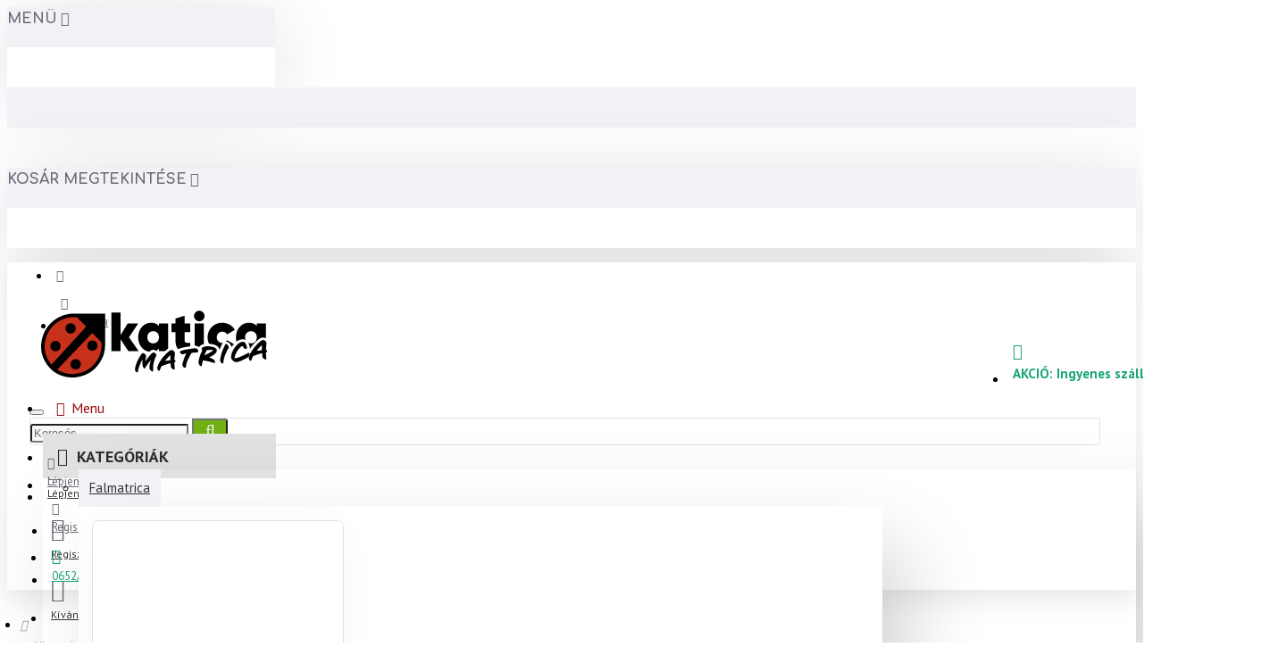

--- FILE ---
content_type: text/html; charset=utf-8
request_url: https://katicamatrica.hu/Vaszonkep/fekete-retro-auto-stoplampa
body_size: 67501
content:
<!DOCTYPE html>
<html dir="ltr" lang="hu" class="desktop mac chrome chrome131 webkit oc30 is-guest route-product-product product-23932 store-0 skin-1 desktop-header-active mobile-sticky no-compare layout-2" data-jb="45643a14" data-jv="3.1.12" data-ov="3.0.3.8">
<head typeof="og:website">
<meta charset="UTF-8" />
<meta name="viewport" content="width=device-width, initial-scale=1.0">
<meta http-equiv="X-UA-Compatible" content="IE=edge">
<title>Fekete retró autó stoplámpa</title>
<base href="https://katicamatrica.hu/" />
<link rel="preload" href="catalog/view/theme/journal3/icons_custom/fonts/icomoon.woff?v=c6e27ec0ea" as="font" crossorigin>
<link rel="preconnect" href="https://fonts.googleapis.com/" crossorigin>
<link rel="preconnect" href="https://fonts.gstatic.com/" crossorigin>
<meta name="description" content="Az otthon berendezése nem egyszerű feladat. Minden lakás stílusa tökéletesen tükrözi gazdája énjét. Sokszor apró kiegészítők segítenek megtalálni a titkos fűszert otthonunk ízesítéséhez. Egy különleges aroma, egy nyugtató táj, egy hűséges barát vagy akár " />
<meta name="keywords" content="Fekete retró autó stoplámpa" />
<meta property="fb:app_id" content=""/>
<meta property="og:type" content="product"/>
<meta property="og:title" content="Fekete retró autó stoplámpa"/>
<meta property="og:url" content="https://katicamatrica.hu/fekete-retro-auto-stoplampa"/>
<meta property="og:image" content="https://katicamatrica.hu/image/cache/catalog/Print4/B1580_1-600x600h.jpg"/>
<meta property="og:image:width" content="600"/>
<meta property="og:image:height" content="600"/>
<meta property="og:description" content="Az otthon berendezése nem egyszerű feladat. Minden lakás stílusa tökéletesen tükrözi gazdája énjét. Sokszor apró kiegészítők segítenek megtalálni a titkos fűszert otthonunk ízesítéséhez. Egy különleges aroma, egy nyugtató táj, egy hűséges barát vagy akár egy absztrakt fantáziavilág teszi édesebbé"/>
<meta name="twitter:card" content="summary"/>
<meta name="twitter:site" content="@"/>
<meta name="twitter:title" content="Fekete retró autó stoplámpa"/>
<meta name="twitter:image" content="https://katicamatrica.hu/image/cache/catalog/Print4/B1580_1-200x200h.jpg"/>
<meta name="twitter:image:width" content="200"/>
<meta name="twitter:image:height" content="200"/>
<meta name="twitter:description" content="Az otthon berendezése nem egyszerű feladat. Minden lakás stílusa tökéletesen tükrözi gazdája énjét. Sokszor apró kiegészítők segítenek megtalálni a titkos fűszert otthonunk ízesítéséhez. Egy különleges aroma, egy nyugtató táj, egy hűséges barát vagy akár egy absztrakt fantáziavilág teszi édesebbé"/>
<script>window['Journal'] = {"isPopup":false,"isPhone":false,"isTablet":false,"isDesktop":true,"filterScrollTop":false,"filterUrlValuesSeparator":",","countdownDay":"Napok","countdownHour":"Or\u00e1k","countdownMin":"Percek","countdownSec":"M\u00e1sodpercek","globalPageColumnLeftTabletStatus":false,"globalPageColumnRightTabletStatus":false,"scrollTop":true,"scrollToTop":false,"notificationHideAfter":"2000","quickviewPageStyleCloudZoomStatus":true,"quickviewPageStyleAdditionalImagesCarousel":true,"quickviewPageStyleAdditionalImagesCarouselStyleSpeed":"500","quickviewPageStyleAdditionalImagesCarouselStyleAutoPlay":false,"quickviewPageStyleAdditionalImagesCarouselStylePauseOnHover":true,"quickviewPageStyleAdditionalImagesCarouselStyleDelay":"3000","quickviewPageStyleAdditionalImagesCarouselStyleLoop":false,"quickviewPageStyleAdditionalImagesHeightAdjustment":"5","quickviewPageStyleProductStockUpdate":false,"quickviewPageStylePriceUpdate":true,"quickviewPageStyleOptionsSelect":"none","quickviewText":"Gyors n\u00e9zet","mobileHeaderOn":"tablet","subcategoriesCarouselStyleSpeed":"500","subcategoriesCarouselStyleAutoPlay":false,"subcategoriesCarouselStylePauseOnHover":true,"subcategoriesCarouselStyleDelay":"3000","subcategoriesCarouselStyleLoop":false,"productPageStyleImageCarouselStyleSpeed":"500","productPageStyleImageCarouselStyleAutoPlay":false,"productPageStyleImageCarouselStylePauseOnHover":true,"productPageStyleImageCarouselStyleDelay":"3000","productPageStyleImageCarouselStyleLoop":false,"productPageStyleCloudZoomStatus":true,"productPageStyleCloudZoomPosition":"inner","productPageStyleAdditionalImagesCarousel":true,"productPageStyleAdditionalImagesCarouselStyleSpeed":"500","productPageStyleAdditionalImagesCarouselStyleAutoPlay":false,"productPageStyleAdditionalImagesCarouselStylePauseOnHover":true,"productPageStyleAdditionalImagesCarouselStyleDelay":"3000","productPageStyleAdditionalImagesCarouselStyleLoop":false,"productPageStyleAdditionalImagesHeightAdjustment":"","productPageStyleProductStockUpdate":false,"productPageStylePriceUpdate":true,"productPageStyleOptionsSelect":"none","infiniteScrollStatus":true,"infiniteScrollOffset":"4","infiniteScrollLoadPrev":"Kor\u00e1bbi term\u00e9kek bet\u00f6lt\u00e9se","infiniteScrollLoadNext":"L\u00e1sd a t\u00f6bbi term\u00e9ket","infiniteScrollLoading":"Terhel\u00e9s...","infiniteScrollNoneLeft":"A lista v\u00e9g\u00e9re \u00e9rt\u00e9l!","checkoutUrl":"https:\/\/katicamatrica.hu\/penztar","headerHeight":"100","headerCompactHeight":"50","mobileMenuOn":"","searchStyleSearchAutoSuggestStatus":false,"searchStyleSearchAutoSuggestDescription":false,"searchStyleSearchAutoSuggestSubCategories":false,"headerMiniSearchDisplay":"default","stickyStatus":true,"stickyFullHomePadding":false,"stickyFullwidth":true,"stickyAt":"","stickyHeight":"","headerTopBarHeight":"35","topBarStatus":true,"headerType":"classic","headerMobileHeight":"60","headerMobileStickyStatus":true,"headerMobileTopBarVisibility":true,"headerMobileTopBarHeight":"35","notification":[{"m":137,"c":"017df752"}],"columnsCount":0};</script>
<script>// forEach polyfill
if (window.NodeList && !NodeList.prototype.forEach) {
	NodeList.prototype.forEach = Array.prototype.forEach;
}

(function () {
	if (Journal['isPhone']) {
		return;
	}

	var wrappers = ['search', 'cart', 'cart-content', 'logo', 'language', 'currency'];
	var documentClassList = document.documentElement.classList;

	function extractClassList() {
		return ['desktop', 'tablet', 'phone', 'desktop-header-active', 'mobile-header-active', 'mobile-menu-active'].filter(function (cls) {
			return documentClassList.contains(cls);
		});
	}

	function mqr(mqls, listener) {
		Object.keys(mqls).forEach(function (k) {
			mqls[k].addListener(listener);
		});

		listener();
	}

	function mobileMenu() {
		console.warn('mobile menu!');

		var element = document.querySelector('#main-menu');
		var wrapper = document.querySelector('.mobile-main-menu-wrapper');

		if (element && wrapper) {
			wrapper.appendChild(element);
		}

		var main_menu = document.querySelector('.main-menu');

		if (main_menu) {
			main_menu.classList.add('accordion-menu');
		}

		document.querySelectorAll('.main-menu .dropdown-toggle').forEach(function (element) {
			element.classList.remove('dropdown-toggle');
			element.classList.add('collapse-toggle');
			element.removeAttribute('data-toggle');
		});

		document.querySelectorAll('.main-menu .dropdown-menu').forEach(function (element) {
			element.classList.remove('dropdown-menu');
			element.classList.remove('j-dropdown');
			element.classList.add('collapse');
		});
	}

	function desktopMenu() {
		console.warn('desktop menu!');

		var element = document.querySelector('#main-menu');
		var wrapper = document.querySelector('.desktop-main-menu-wrapper');

		if (element && wrapper) {
			wrapper.insertBefore(element, document.querySelector('#main-menu-2'));
		}

		var main_menu = document.querySelector('.main-menu');

		if (main_menu) {
			main_menu.classList.remove('accordion-menu');
		}

		document.querySelectorAll('.main-menu .collapse-toggle').forEach(function (element) {
			element.classList.add('dropdown-toggle');
			element.classList.remove('collapse-toggle');
			element.setAttribute('data-toggle', 'dropdown');
		});

		document.querySelectorAll('.main-menu .collapse').forEach(function (element) {
			element.classList.add('dropdown-menu');
			element.classList.add('j-dropdown');
			element.classList.remove('collapse');
		});

		document.body.classList.remove('mobile-wrapper-open');
	}

	function mobileHeader() {
		console.warn('mobile header!');

		Object.keys(wrappers).forEach(function (k) {
			var element = document.querySelector('#' + wrappers[k]);
			var wrapper = document.querySelector('.mobile-' + wrappers[k] + '-wrapper');

			if (element && wrapper) {
				wrapper.appendChild(element);
			}

			if (wrappers[k] === 'cart-content') {
				if (element) {
					element.classList.remove('j-dropdown');
					element.classList.remove('dropdown-menu');
				}
			}
		});

		var search = document.querySelector('#search');
		var cart = document.querySelector('#cart');

		if (search && (Journal['searchStyle'] === 'full')) {
			search.classList.remove('full-search');
			search.classList.add('mini-search');
		}

		if (cart && (Journal['cartStyle'] === 'full')) {
			cart.classList.remove('full-cart');
			cart.classList.add('mini-cart')
		}
	}

	function desktopHeader() {
		console.warn('desktop header!');

		Object.keys(wrappers).forEach(function (k) {
			var element = document.querySelector('#' + wrappers[k]);
			var wrapper = document.querySelector('.desktop-' + wrappers[k] + '-wrapper');

			if (wrappers[k] === 'cart-content') {
				if (element) {
					element.classList.add('j-dropdown');
					element.classList.add('dropdown-menu');
					document.querySelector('#cart').appendChild(element);
				}
			} else {
				if (element && wrapper) {
					wrapper.appendChild(element);
				}
			}
		});

		var search = document.querySelector('#search');
		var cart = document.querySelector('#cart');

		if (search && (Journal['searchStyle'] === 'full')) {
			search.classList.remove('mini-search');
			search.classList.add('full-search');
		}

		if (cart && (Journal['cartStyle'] === 'full')) {
			cart.classList.remove('mini-cart');
			cart.classList.add('full-cart');
		}

		documentClassList.remove('mobile-cart-content-container-open');
		documentClassList.remove('mobile-main-menu-container-open');
		documentClassList.remove('mobile-overlay');
	}

	function moveElements(classList) {
		if (classList.includes('mobile-header-active')) {
			mobileHeader();
			mobileMenu();
		} else if (classList.includes('mobile-menu-active')) {
			desktopHeader();
			mobileMenu();
		} else {
			desktopHeader();
			desktopMenu();
		}
	}

	var mqls = {
		phone: window.matchMedia('(max-width: 768px)'),
		tablet: window.matchMedia('(max-width: 1024px)'),
		menu: window.matchMedia('(max-width: ' + Journal['mobileMenuOn'] + 'px)')
	};

	mqr(mqls, function () {
		var oldClassList = extractClassList();

		if (Journal['isDesktop']) {
			if (mqls.phone.matches) {
				documentClassList.remove('desktop');
				documentClassList.remove('tablet');
				documentClassList.add('mobile');
				documentClassList.add('phone');
			} else if (mqls.tablet.matches) {
				documentClassList.remove('desktop');
				documentClassList.remove('phone');
				documentClassList.add('mobile');
				documentClassList.add('tablet');
			} else {
				documentClassList.remove('mobile');
				documentClassList.remove('phone');
				documentClassList.remove('tablet');
				documentClassList.add('desktop');
			}

			if (documentClassList.contains('phone') || (documentClassList.contains('tablet') && Journal['mobileHeaderOn'] === 'tablet')) {
				documentClassList.remove('desktop-header-active');
				documentClassList.add('mobile-header-active');
			} else {
				documentClassList.remove('mobile-header-active');
				documentClassList.add('desktop-header-active');
			}
		}

		if (documentClassList.contains('desktop-header-active') && mqls.menu.matches) {
			documentClassList.add('mobile-menu-active');
		} else {
			documentClassList.remove('mobile-menu-active');
		}

		var newClassList = extractClassList();

		if (oldClassList.join(' ') !== newClassList.join(' ')) {
			if (documentClassList.contains('safari') && !documentClassList.contains('ipad') && navigator.maxTouchPoints && navigator.maxTouchPoints > 2) {
				window.fetch('index.php?route=journal3/journal3/device_detect', {
					method: 'POST',
					body: 'device=ipad',
					headers: {
						'Content-Type': 'application/x-www-form-urlencoded'
					}
				}).then(function (data) {
					return data.json();
				}).then(function (data) {
					if (data.response.reload) {
						window.location.reload();
					}
				});
			}

			if (document.readyState === 'loading') {
				document.addEventListener('DOMContentLoaded', function () {
					moveElements(newClassList);
				});
			} else {
				moveElements(newClassList);
			}
		}
	});

})();

(function () {
	var cookies = {};
	var style = document.createElement('style');
	var documentClassList = document.documentElement.classList;

	document.head.appendChild(style);

	document.cookie.split('; ').forEach(function (c) {
		var cc = c.split('=');
		cookies[cc[0]] = cc[1];
	});

	if (Journal['popup']) {
		for (var i in Journal['popup']) {
			if (!cookies['p-' + Journal['popup'][i]['c']]) {
				documentClassList.add('popup-open');
				documentClassList.add('popup-center');
				break;
			}
		}
	}

	if (Journal['notification']) {
		for (var i in Journal['notification']) {
			if (cookies['n-' + Journal['notification'][i]['c']]) {
				style.sheet.insertRule('.module-notification-' + Journal['notification'][i]['m'] + '{ display:none }');
			}
		}
	}

	if (Journal['headerNotice']) {
		for (var i in Journal['headerNotice']) {
			if (cookies['hn-' + Journal['headerNotice'][i]['c']]) {
				style.sheet.insertRule('.module-header_notice-' + Journal['headerNotice'][i]['m'] + '{ display:none }');
			}
		}
	}

	if (Journal['layoutNotice']) {
		for (var i in Journal['layoutNotice']) {
			if (cookies['ln-' + Journal['layoutNotice'][i]['c']]) {
				style.sheet.insertRule('.module-layout_notice-' + Journal['layoutNotice'][i]['m'] + '{ display:none }');
			}
		}
	}
})();
</script>
<link href="https://fonts.googleapis.com/css?family=Comfortaa:700,400,600%7CPT+Sans:400,700&amp;subset=latin-ext" type="text/css" rel="stylesheet"/>
<link href="catalog/view/javascript/bootstrap/css/bootstrap.min.css?v=45643a14" type="text/css" rel="stylesheet" media="all" />
<link href="catalog/view/javascript/font-awesome/css/font-awesome.min.css?v=45643a14" type="text/css" rel="stylesheet" media="all" />
<link href="catalog/view/theme/journal3/lib/imagezoom/imagezoom.min.css?v=45643a14" type="text/css" rel="stylesheet" media="all" />
<link href="catalog/view/theme/journal3/lib/lightgallery/css/lightgallery.min.css?v=45643a14" type="text/css" rel="stylesheet" media="all" />
<link href="catalog/view/theme/journal3/lib/lightgallery/css/lg-transitions.min.css?v=45643a14" type="text/css" rel="stylesheet" media="all" />
<link href="catalog/view/theme/journal3/lib/swiper/swiper.min.css?v=45643a14" type="text/css" rel="stylesheet" media="all" />
<link href="catalog/view/theme/journal3/stylesheet/style.min.css?v=45643a14" type="text/css" rel="stylesheet" media="all" />
<link href="catalog/view/javascript/jquery/magnific/magnific-popup.css?v=45643a14" type="text/css" rel="stylesheet" media="all" />
<link href="catalog/view/javascript/jquery/datetimepicker/bootstrap-datetimepicker.min.css?v=45643a14" type="text/css" rel="stylesheet" media="all" />
<link href="catalog/view/theme/default/stylesheet/vendor/isenselabs/isearch/isearch.css?v=45643a14" type="text/css" rel="stylesheet" media="all" />
<link href="https://katicamatrica.hu/index.php?route=extension/module/isearch/css" type="text/css" rel="stylesheet" media="all" />
<link href="https://katicamatrica.hu/fekete-retro-auto-stoplampa" rel="canonical" />
<link href="https://katicamatrica.hu/image/catalog/1Kategoria /Katica-LOGO-2025-kicsi.png" rel="icon" />
<style>
.blog-post .post-details .post-stats{white-space:nowrap;overflow-x:auto;overflow-y:hidden;-webkit-overflow-scrolling:touch;;color:rgba(105, 105, 115, 1);margin-top:15px;margin-bottom:35px}.blog-post .post-details .post-stats .p-category{flex-wrap:nowrap;display:inline-flex}.mobile .blog-post .post-details .post-stats{overflow-x:scroll}.blog-post .post-details .post-stats::-webkit-scrollbar{-webkit-appearance:none;height:1px;height:5px;width:5px}.blog-post .post-details .post-stats::-webkit-scrollbar-track{background-color:white}.blog-post .post-details .post-stats::-webkit-scrollbar-thumb{background-color:#999;background-color:rgba(187, 10, 126, 1)}.blog-post .post-details .post-stats .p-posted{display:none}.blog-post .post-details .post-stats .p-author{display:none}.blog-post .post-details .post-stats .p-date{display:inline-flex}.p-date-image{color:rgba(0, 86, 127, 1);font-weight:700;background:rgba(113, 176, 19, 1);margin:7px;border-radius:3px}.blog-post .post-details .post-stats .p-comment{display:none}.blog-post .post-details .post-stats .p-view{display:none}.post-details{padding-bottom:20px}.post-content>p{margin-bottom:10px}.post-content{font-size:15px;column-count:initial;column-gap:50px;column-rule-style:none}.post-image{display:block;text-align:center;float:none}.post-image
img{border-radius:10px;box-shadow:0 5px 50px -10px rgba(0, 0, 0, 0.05)}.blog-post
.tags{margin-top:15px;justify-content:flex-start;font-size:13px;font-weight:700;justify-content:center}.blog-post .tags a, .blog-post .tags-title{margin-right:8px;margin-bottom:8px}.blog-post .tags
b{display:none}.blog-post .tags
a{border-radius:5px;padding-right:8px;padding-left:8px;font-size:13px;color:rgba(248, 248, 248, 1);font-weight:400;text-decoration:none;background:rgba(105, 105, 115, 1)}.blog-post .tags a:hover{color:rgba(0,86,127,1);background:rgba(113,176,19,1)}.post-comments{margin-top:20px}.reply-btn.btn,.reply-btn.btn:visited{font-size:13px;color:rgba(255,255,255,1);font-weight:400;text-transform:uppercase}.reply-btn.btn:hover{color:rgba(255, 255, 255, 1) !important;background:rgba(152, 9, 12, 1) !important}.reply-btn.btn{background:rgba(113, 176, 19, 1);border-width:2px;padding:13px;padding-right:18px;padding-left:18px;border-radius:3px !important}.reply-btn.btn:active,.reply-btn.btn:hover:active,.reply-btn.btn:focus:active{background:rgba(0, 86, 127, 1) !important;box-shadow:inset 0 0 5px rgba(0, 0, 0, 0.1)}.desktop .reply-btn.btn:hover{box-shadow:0 10px 30px rgba(0,0,0,0.1)}.reply-btn.btn:focus{box-shadow:inset 0 0 5px rgba(0,0,0,0.1)}.reply-btn.btn.btn.disabled::after{font-size:20px}.post-comment{margin-bottom:30px;padding-bottom:15px;border-width:0;border-bottom-width:1px;border-style:solid}.post-reply{margin-top:15px;margin-left:60px;padding-top:20px;border-width:0;border-top-width:1px;border-style:solid}.user-avatar{display:block;margin-right:15px;border-radius:50%}.module-blog_comments .side-image{display:block}.post-comment .user-name{font-size:18px;font-weight:700}.post-comment .user-data
div{font-size:12px}.post-comment .user-site::before{left:-1px}.post-comment .user-data .user-date{display:inline-flex}.post-comment .user-data .user-time{display:inline-flex}.comment-form .form-group:not(.required){display:flex}.user-data .user-site{display:inline-flex}.main-posts.post-grid .post-layout.swiper-slide{margin-right:20px;width:calc((100% - 3 * 20px) / 4 - 0.01px)}.main-posts.post-grid .post-layout:not(.swiper-slide){padding:10px;width:calc(100% / 4 - 0.01px)}.one-column #content .main-posts.post-grid .post-layout.swiper-slide{margin-right:20px;width:calc((100% - 2 * 20px) / 3 - 0.01px)}.one-column #content .main-posts.post-grid .post-layout:not(.swiper-slide){padding:10px;width:calc(100% / 3 - 0.01px)}.two-column #content .main-posts.post-grid .post-layout.swiper-slide{margin-right:20px;width:calc((100% - 1 * 20px) / 2 - 0.01px)}.two-column #content .main-posts.post-grid .post-layout:not(.swiper-slide){padding:10px;width:calc(100% / 2 - 0.01px)}.side-column .main-posts.post-grid .post-layout.swiper-slide{margin-right:20px;width:calc((100% - 0 * 20px) / 1 - 0.01px)}.side-column .main-posts.post-grid .post-layout:not(.swiper-slide){padding:10px;width:calc(100% / 1 - 0.01px)}.main-posts.post-grid{margin:-10px}.post-grid .post-thumb{background:rgba(255, 255, 255, 1);border-radius:7px}.desktop .post-grid .post-thumb:hover{box-shadow:0 10px 30px rgba(0, 0, 0, 0.1)}.post-grid .post-thumb:hover .image
img{transform:scale(1.15)}.post-grid .post-thumb
.caption{position:relative;bottom:auto;width:auto}.post-grid .post-thumb
.name{display:flex;width:auto;margin-left:auto;margin-right:auto;justify-content:center;margin-left:auto;margin-right:auto;margin-top:12px;margin-bottom:12px}.post-grid .post-thumb .name
a{white-space:nowrap;overflow:hidden;text-overflow:ellipsis;font-family:'Comfortaa';font-weight:700;font-size:18px;color:rgba(240, 46, 108, 1)}.post-grid .post-thumb
.description{display:block;color:rgba(105, 105, 115, 1);text-align:center;padding-right:15px;padding-left:15px}.post-grid .post-thumb .button-group{display:flex;justify-content:center;padding:15px}.post-grid .post-thumb .btn-read-more::before{display:inline-block}.post-grid .post-thumb .btn-read-more::after{display:inline-block;content:'\e5c8' !important;font-family:icomoon !important}.post-grid .post-thumb .btn-read-more .btn-text{display:inline-block;padding:0
.4em}.post-grid .post-thumb .btn-read-more.btn, .post-grid .post-thumb .btn-read-more.btn:visited{font-size:14px;color:rgba(105, 105, 115, 1);text-transform:uppercase}.post-grid .post-thumb .btn-read-more.btn:hover{color:rgba(187, 10, 126, 1) !important;background:none !important}.post-grid .post-thumb .btn-read-more.btn:active, .post-grid .post-thumb .btn-read-more.btn:hover:active, .post-grid .post-thumb .btn-read-more.btn:focus:active{color:rgba(187, 10, 126, 1) !important;background:none !important;box-shadow:none}.post-grid .post-thumb .btn-read-more.btn:focus{color:rgba(187, 10, 126, 1) !important;background:none;box-shadow:none}.post-grid .post-thumb .btn-read-more.btn{background:none;border-style:none;padding:3px;box-shadow:none}.desktop .post-grid .post-thumb .btn-read-more.btn:hover{box-shadow:none}.post-grid .post-thumb .btn-read-more.btn.btn.disabled::after{font-size:20px}.post-grid .post-thumb .post-stats{display:flex;justify-content:center;position:absolute;transform:translateY(-100%);width:100%;background:rgba(240, 242, 245, 0.9);padding:7px}.post-grid .post-thumb .post-stats .p-author{display:flex}.post-grid .post-thumb
.image{display:block}.post-grid .post-thumb .p-date{display:flex}.post-grid .post-thumb .post-stats .p-comment{display:flex}.post-grid .post-thumb .post-stats .p-view{display:flex}.post-list .post-layout:not(.swiper-slide){margin-bottom:40px}.post-list .post-thumb
.caption{flex-basis:200px;background:rgba(248, 248, 248, 1);padding:20px;padding-top:15px}.post-list .post-thumb
.image{display:block}.desktop .post-list .post-thumb:hover{box-shadow:0 15px 90px -10px rgba(0, 0, 0, 0.2)}.post-list .post-thumb:hover .image
img{transform:scale(1.15)}.post-list .post-thumb
.name{display:flex;width:auto;margin-left:auto;margin-right:auto;justify-content:flex-start;margin-left:0;margin-right:auto}.post-list .post-thumb .name
a{white-space:normal;overflow:visible;text-overflow:initial;font-family:'Comfortaa';font-weight:700;font-size:22px;color:rgba(0, 0, 0, 0.8)}.desktop .post-list .post-thumb .name a:hover{color:rgba(187, 10, 126, 1)}.post-list .post-thumb
.description{display:block;color:rgba(139, 145, 152, 1);padding-top:5px;padding-bottom:5px;margin-bottom:10px}.post-list .post-thumb .button-group{display:flex;justify-content:flex-start}.post-list .post-thumb .btn-read-more::before{display:inline-block}.post-list .post-thumb .btn-read-more .btn-text{display:inline-block;padding:0
.4em}.post-list .post-thumb .btn-read-more::after{content:'\e5c8' !important;font-family:icomoon !important}.post-list .post-thumb .btn-read-more.btn, .post-list .post-thumb .btn-read-more.btn:visited{font-size:13px;color:rgba(12, 12, 12, 1);font-weight:400;text-transform:uppercase}.post-list .post-thumb .btn-read-more.btn:hover{color:rgba(0, 86, 127, 1) !important;background:rgba(152, 9, 12, 1) !important}.post-list .post-thumb .btn-read-more.btn:active, .post-list .post-thumb .btn-read-more.btn:hover:active, .post-list .post-thumb .btn-read-more.btn:focus:active{color:rgba(0, 86, 127, 1) !important;background:rgba(113, 176, 19, 1) !important;border-color:rgba(113, 176, 19, 1) !important;box-shadow:inset 0 0 5px rgba(0, 0, 0, 0.1)}.post-list .post-thumb .btn-read-more.btn:focus{color:rgba(0, 86, 127, 1) !important;box-shadow:inset 0 0 5px rgba(0, 0, 0, 0.1)}.post-list .post-thumb .btn-read-more.btn{background:none;border-width:1px;border-style:solid;border-color:rgba(105, 105, 115, 1);padding:12px;padding-right:15px;padding-left:15px}.post-list .post-thumb .btn-read-more.btn:hover, .post-list .post-thumb .btn-read-more.btn:active:hover{border-color:rgba(152, 9, 12, 1)}.desktop .post-list .post-thumb .btn-read-more.btn:hover{box-shadow:0 10px 30px rgba(0, 0, 0, 0.1)}.post-list .post-thumb .btn-read-more.btn.btn.disabled::after{font-size:20px}.post-list .post-thumb .post-stats{display:flex;font-size:14px;color:rgba(139, 145, 152, 1);justify-content:flex-start;margin-bottom:10px}.post-list .post-thumb .post-stats .p-author::before{font-size:13px}.post-list .post-thumb .post-stats .p-author{display:block}.post-list .post-thumb .p-date{display:flex}.post-list .post-thumb .post-stats .p-comment{display:block}.post-list .post-thumb .post-stats .p-view{display:none}.blog-feed
span{display:block;color:rgba(105, 105, 115, 1) !important}.blog-feed{display:inline-flex;margin-right:30px;margin-top:-5px}.blog-feed::before{content:'\f143' !important;font-family:icomoon !important;font-size:14px;color:rgba(187,10,126,1)}.countdown{font-family:'Comfortaa';font-weight:400;font-size:14px;color:rgba(0, 0, 0, 0.8);background:rgba(255, 255, 255, 1);border-radius:3px;width:90%}.countdown div
span{color:rgba(105,105,115,1)}.countdown>div{border-style:solid;border-color:rgba(238, 238, 238, 1)}.boxed-layout .site-wrapper{overflow:hidden}.boxed-layout
.header{padding:0
20px}.boxed-layout
.breadcrumb{padding-left:20px;padding-right:20px}.wrapper, .mega-menu-content, .site-wrapper > .container, .grid-cols,.desktop-header-active .is-sticky .header .desktop-main-menu-wrapper,.desktop-header-active .is-sticky .sticky-fullwidth-bg,.boxed-layout .site-wrapper, .breadcrumb, .title-wrapper, .page-title > span,.desktop-header-active .header .top-bar,.desktop-header-active .header .mid-bar,.desktop-main-menu-wrapper{max-width:1280px}.desktop-main-menu-wrapper .main-menu>.j-menu>.first-dropdown::before{transform:translateX(calc(0px - (100vw - 1280px) / 2))}html[dir='rtl'] .desktop-main-menu-wrapper .main-menu>.j-menu>.first-dropdown::before{transform:none;right:calc(0px - (100vw - 1280px) / 2)}.desktop-main-menu-wrapper .main-menu>.j-menu>.first-dropdown.mega-custom::before{transform:translateX(calc(0px - (200vw - 1280px) / 2))}html[dir='rtl'] .desktop-main-menu-wrapper .main-menu>.j-menu>.first-dropdown.mega-custom::before{transform:none;right:calc(0px - (200vw - 1280px) / 2)}body{background:rgba(255, 255, 255, 1);font-family:'PT Sans';font-weight:400;font-size:16px;line-height:1.5;-webkit-font-smoothing:antialiased}#content{padding-bottom:20px}.column-left
#content{padding-left:30px}.column-right
#content{padding-right:30px}.side-column{max-width:260px;padding:30px;padding-top:0px;padding-left:0px}.one-column
#content{max-width:calc(100% - 260px)}.two-column
#content{max-width:calc(100% - 260px * 2)}#column-left{border-width:0;border-right-width:1px;border-style:solid;border-color:rgba(226,226,226,1)}#column-right{border-width:0;border-left-width:1px;border-style:solid;border-color:rgba(226,226,226,1);padding:30px;padding-top:0px;padding-right:0px}.page-title{display:block}.dropdown.drop-menu>.j-dropdown{left:0;right:auto;transform:translate3d(0,-10px,0)}.dropdown.drop-menu.animating>.j-dropdown{left:0;right:auto;transform:none}.dropdown.drop-menu>.j-dropdown::before{left:10px;right:auto;transform:translateX(0)}.dropdown.dropdown .j-menu .dropdown>a>.count-badge{margin-right:0}.dropdown.dropdown .j-menu .dropdown>a>.count-badge+.open-menu+.menu-label{margin-left:7px}.dropdown.dropdown .j-menu .dropdown>a::after{display:block}.dropdown.dropdown .j-menu>li>a{font-size:14px;color:rgba(240, 46, 108, 1);font-weight:400;background:rgba(255, 255, 255, 1);padding:10px;padding-left:15px}.dropdown.dropdown .j-menu .links-text{white-space:normal;overflow:visible;text-overflow:initial}.dropdown.dropdown .j-menu>li>a::before{margin-right:7px;min-width:20px;font-size:18px}.desktop .dropdown.dropdown .j-menu > li:hover > a, .dropdown.dropdown .j-menu>li.active>a{background:rgba(240, 242, 245, 1)}.dropdown.dropdown .j-menu > li > a, .dropdown.dropdown.accordion-menu .menu-item > a + div, .dropdown.dropdown .accordion-menu .menu-item>a+div{border-style:none}.dropdown.dropdown .j-menu a .count-badge{display:none;position:relative}.dropdown.dropdown:not(.mega-menu) .j-dropdown{min-width:200px}.dropdown.dropdown:not(.mega-menu) .j-menu{box-shadow:30px 40px 90px -10px rgba(0, 0, 0, 0.2)}.dropdown.dropdown .j-dropdown::before{display:block;border-bottom-color:rgba(255,255,255,1);margin-left:7px;margin-top:-10px}legend{font-family:'Comfortaa';font-weight:600;font-size:18px;margin-bottom:15px;white-space:normal;overflow:visible;text-overflow:initial;font-family:'Comfortaa';font-weight:600;font-size:18px;margin-bottom:15px;white-space:normal;overflow:visible;text-overflow:initial}legend::after{content:'';display:block;position:relative;margin-top:10px;content:'';display:block;position:relative;margin-top:10px}legend.page-title>span::after{content:'';display:block;position:relative;margin-top:10px;content:'';display:block;position:relative;margin-top:10px}legend::after,legend.page-title>span::after{width:100px;height:2px;background:rgba(187,10,126,1);width:100px;height:2px;background:rgba(187,10,126,1)}.title{font-family:'Comfortaa';font-weight:600;font-size:18px;margin-bottom:15px;white-space:normal;overflow:visible;text-overflow:initial}.title::after{content:'';display:block;position:relative;margin-top:10px}.title.page-title>span::after{content:'';display:block;position:relative;margin-top:10px}.title::after,.title.page-title>span::after{width:100px;height:2px;background:rgba(187, 10, 126, 1)}html:not(.popup) .page-title{font-size:30px;border-width:0;border-bottom-width:1px;border-style:solid;border-color:rgba(226, 226, 226, 1);margin-top:20px;margin-bottom:30px;white-space:normal;overflow:visible;text-overflow:initial}html:not(.popup) .page-title::after{content:'';display:block;position:relative;margin-top:10px}html:not(.popup) .page-title.page-title>span::after{content:'';display:block;position:relative;margin-top:10px}html:not(.popup) .page-title::after, html:not(.popup) .page-title.page-title>span::after{width:100px;height:2px;background:rgba(113,176,19,1)}.grid-col::before{display:none !important}.menu-label{color:rgba(0,86,127,1);font-weight:400;text-transform:none;background:rgba(187,10,126,1);padding:1px;padding-right:5px;padding-left:5px}.btn,.btn:visited{font-size:13px;color:rgba(255,255,255,1);font-weight:400;text-transform:uppercase}.btn:hover{color:rgba(255, 255, 255, 1) !important;background:rgba(152, 9, 12, 1) !important}.btn{background:rgba(113, 176, 19, 1);border-width:2px;padding:13px;padding-right:18px;padding-left:18px;border-radius:3px !important}.btn:active,.btn:hover:active,.btn:focus:active{background:rgba(0, 86, 127, 1) !important;box-shadow:inset 0 0 5px rgba(0, 0, 0, 0.1)}.desktop .btn:hover{box-shadow:0 10px 30px rgba(0,0,0,0.1)}.btn:focus{box-shadow:inset 0 0 5px rgba(0,0,0,0.1)}.btn.btn.disabled::after{font-size:20px}.btn-secondary.btn:hover{color:rgba(255, 255, 255, 1) !important;background:rgba(113, 176, 19, 1) !important}.btn-secondary.btn{background:rgba(255,150,0,1)}.btn-secondary.btn.btn.disabled::after{font-size:20px}.btn-success.btn:hover{color:rgba(255, 255, 255, 1) !important;background:rgba(152, 9, 12, 1) !important}.btn-success.btn{background:rgba(23,165,113,1)}.btn-success.btn.btn.disabled::after{font-size:20px}.btn-danger.btn{background:rgba(230,58,64,1)}.btn-danger.btn:hover{background:rgba(152, 9, 12, 1) !important}.btn-danger.btn.btn.disabled::after{font-size:20px}.btn-warning.btn{background:rgba(187,10,126,1)}.btn-warning.btn:hover{background:rgba(152, 9, 12, 1) !important}.btn-warning.btn.btn.disabled::after{font-size:20px}.btn-info.btn{background:rgba(105,105,115,1)}.btn-info.btn:hover{background:rgba(152, 9, 12, 1) !important}.btn-info.btn.btn.disabled::after{font-size:20px}.btn-light.btn,.btn-light.btn:visited{font-size:18px;color:rgba(0,0,0,0.8);font-weight:700}.btn-light.btn{background:rgba(255,255,255,1)}.btn-light.btn:hover{background:rgba(226, 226, 226, 1) !important}.btn-light.btn.btn.disabled::after{font-size:20px}.btn-dark.btn{background:rgba(12,12,12,1)}.btn-dark.btn:hover{background:rgba(240, 46, 108, 1) !important}.btn-dark.btn.btn.disabled::after{font-size:20px}.buttons{margin-top:20px;font-size:12px}.buttons .pull-right .btn, .buttons .pull-right .btn:visited{font-size:13px;color:rgba(255, 255, 255, 1);font-weight:400;text-transform:uppercase}.buttons .pull-right .btn:hover{color:rgba(255, 255, 255, 1) !important;background:rgba(152, 9, 12, 1) !important}.buttons .pull-right
.btn{background:rgba(113, 176, 19, 1);border-width:2px;padding:13px;padding-right:18px;padding-left:18px;border-radius:3px !important}.buttons .pull-right .btn:active, .buttons .pull-right .btn:hover:active, .buttons .pull-right .btn:focus:active{background:rgba(0, 86, 127, 1) !important;box-shadow:inset 0 0 5px rgba(0, 0, 0, 0.1)}.desktop .buttons .pull-right .btn:hover{box-shadow:0 10px 30px rgba(0, 0, 0, 0.1)}.buttons .pull-right .btn:focus{box-shadow:inset 0 0 5px rgba(0, 0, 0, 0.1)}.buttons .pull-right .btn.btn.disabled::after{font-size:20px}.buttons .pull-left .btn:hover{color:rgba(255, 255, 255, 1) !important;background:rgba(113, 176, 19, 1) !important}.buttons .pull-left
.btn{background:rgba(255, 150, 0, 1)}.buttons .pull-left .btn.btn.disabled::after{font-size:20px}.buttons>div{flex:1;width:auto;flex-basis:0}.buttons > div
.btn{width:100%}.buttons .pull-left{margin-right:0}.buttons>div+div{padding-left:20px}.buttons .pull-right:only-child{flex:1;margin:0
0 0 auto}.buttons .pull-right:only-child
.btn{width:100%}.buttons input+.btn{margin-top:5px}.buttons input[type=checkbox]{margin-right:7px !important;margin-left:3px !important}.tags{margin-top:15px;justify-content:flex-start;font-size:13px;font-weight:700}.tags a,.tags-title{margin-right:8px;margin-bottom:8px}.tags
b{display:none}.tags
a{border-radius:5px;padding-right:8px;padding-left:8px;font-size:13px;color:rgba(248, 248, 248, 1);font-weight:400;text-decoration:none;background:rgba(105, 105, 115, 1)}.tags a:hover{color:rgba(0,86,127,1);background:rgba(113,176,19,1)}.nav-tabs>li>a,.nav-tabs>li.active>a,.nav-tabs>li.active>a:hover,.nav-tabs>li.active>a:focus{font-family:'Comfortaa';font-weight:600;font-size:15px;color:rgba(139, 145, 152, 1);text-transform:uppercase}.desktop .nav-tabs>li:hover>a,.nav-tabs>li.active>a{color:rgba(0,0,0,0.8)}.nav-tabs>li.active>a,.nav-tabs>li.active>a:hover,.nav-tabs>li.active>a:focus{color:rgba(0,0,0,0.8)}.nav-tabs>li{border-width:0;border-bottom-width:2px;border-style:solid;border-color:rgba(0,0,0,0);flex-grow:0}.nav-tabs>li.active{border-color:rgba(187,10,126,1)}.nav-tabs>li.active::after{display:none;border-top-width:10px}.nav-tabs>li>a{justify-content:center;white-space:nowrap;padding:0px;padding-bottom:8px}.nav-tabs>li>a::before{font-size:18px}.nav-tabs{display:flex;justify-content:flex-start;flex-wrap:nowrap;overflow-x:auto;overflow-y:hidden;-webkit-overflow-scrolling:touch;;min-width:50px}.nav-tabs>li:not(:last-child){margin-right:20px}.mobile .nav-tabs{overflow-x:scroll}.nav-tabs::-webkit-scrollbar{-webkit-appearance:none;height:1px;height:1px;width:1px}.nav-tabs::-webkit-scrollbar-track{background-color:white;background-color:rgba(238,238,238,1)}.nav-tabs::-webkit-scrollbar-thumb{background-color:#999;background-color:rgba(139,145,152,1)}.tab-container::before{display:none}.tab-content{padding-top:20px}.tab-container{display:block}.tab-container .nav-tabs{flex-direction:row}.alert{margin-bottom:20px}.breadcrumb{display:block !important;text-align:left;padding:10px;padding-left:0px;white-space:nowrap}.breadcrumb::before{background:rgba(248, 248, 248, 1);box-shadow:inset 0 0 5px rgba(0, 0, 0, 0.1)}.breadcrumb li:first-of-type a i::before{content:'\eb69' !important;font-family:icomoon !important;top:1px}.breadcrumb
a{font-size:13px;color:rgba(139, 145, 152, 1)}.breadcrumb a:hover{color:rgba(255, 150, 0, 1)}.breadcrumb li:last-of-type
a{color:rgba(105,105,115,1)}.breadcrumb>li+li:before{content:'→';color:rgba(105, 105, 115, 1);top:1px}.mobile
.breadcrumb{overflow-x:scroll}.breadcrumb::-webkit-scrollbar{-webkit-appearance:none;height:1px;height:1px;width:1px}.breadcrumb::-webkit-scrollbar-track{background-color:white}.breadcrumb::-webkit-scrollbar-thumb{background-color:#999;background-color:rgba(187, 10, 126, 1)}.panel-group .panel-heading a::before{content:'\f067' !important;font-family:icomoon !important;margin-right:3px;order:10}.desktop .panel-group .panel-heading:hover a::before{color:rgba(152, 9, 12, 1)}.panel-group .panel-active .panel-heading a::before{content:'\f068' !important;font-family:icomoon !important;color:rgba(113, 176, 19, 1)}.panel-group .panel-heading
a{justify-content:space-between;font-family:'PT Sans';font-weight:400;font-size:14px;color:rgba(105, 105, 115, 1);text-transform:uppercase;padding:15px;padding-right:5px;padding-left:0px}.panel-group .panel-heading:hover
a{color:rgba(152, 9, 12, 1)}.panel-group .panel-active .panel-heading:hover a, .panel-group .panel-active .panel-heading
a{color:rgba(113, 176, 19, 1)}.panel-group .panel-heading{border-width:0;border-top-width:1px;border-style:solid;border-color:rgba(226, 226, 226, 1)}.panel-group .panel:first-child .panel-heading{border-width:0px}.panel-group .panel-body{padding-bottom:20px}body h1, body h2, body h3, body h4, body h5, body
h6{font-family:'Comfortaa';font-weight:600}body
a{color:rgba(152, 9, 12, 1);display:inline-block}body a:hover{color:rgba(187, 10, 126, 1);text-decoration:none}body
p{margin-bottom:15px}body
h1{margin-bottom:20px}body
h2{font-size:30px;margin-bottom:15px}body
h3{margin-bottom:15px}body
h4{text-transform:uppercase;margin-bottom:15px}body
h5{font-size:22px;color:rgba(139, 145, 152, 1);font-weight:400;margin-bottom:20px}body
h6{font-size:15px;color:rgba(0, 86, 127, 1);text-transform:uppercase;background:rgba(187, 10, 126, 1);padding:10px;padding-top:7px;padding-bottom:7px;margin-top:5px;margin-bottom:15px;display:inline-block}body
blockquote{font-size:17px;font-weight:400;padding-left:20px;margin-top:20px;margin-bottom:20px;border-width:0;border-left-width:5px;border-style:solid;border-color:rgba(187, 10, 126, 1);float:none;display:flex;flex-direction:column;max-width:500px}body blockquote::before{margin-left:initial;margin-right:auto;float:none;content:'\e9af' !important;font-family:icomoon !important;font-size:45px;color:rgba(113, 176, 19, 1);margin-right:10px;margin-bottom:10px}body
hr{margin-top:20px;margin-bottom:20px;border-width:0;border-top-width:1px;border-style:solid;border-color:rgba(226, 226, 226, 1);overflow:hidden}body .drop-cap{font-family:'PT Sans' !important;font-weight:700 !important;font-size:70px !important;font-family:Georgia,serif;font-weight:700;margin-right:8px}body .amp::before{content:'\e901' !important;font-family:icomoon !important;font-size:25px;top:5px}body .video-responsive{margin:0px;margin-bottom:20px}.count-badge{font-family:'PT Sans';font-weight:400;font-size:11px;color:rgba(255, 255, 255, 1);background:rgba(240, 46, 108, 1);border-width:2px;border-style:solid;border-color:rgba(248, 248, 248, 1);border-radius:50px}.desktop a:hover .count-badge{color:rgba(255, 255, 255, 1) !important;background:rgba(152, 9, 12, 1) !important}.count-zero{display:none !important}.product-label
b{font-size:11px;color:rgba(0, 86, 127, 1);font-weight:700;text-transform:uppercase;background:rgba(152, 9, 12, 1);border-radius:3px;padding:5px;padding-bottom:6px}.product-label.product-label-default
b{min-width:45px}.tooltip-inner{font-size:12px;color:rgba(255, 255, 255, 1);background:rgba(152, 9, 12, 1);border-radius:3px;box-shadow:0 -10px 30px -5px rgba(0, 0, 0, 0.15)}.tooltip.top .tooltip-arrow{border-top-color:rgba(152, 9, 12, 1)}.tooltip.right .tooltip-arrow{border-right-color:rgba(152, 9, 12, 1)}.tooltip.bottom .tooltip-arrow{border-bottom-color:rgba(152, 9, 12, 1)}.tooltip.left .tooltip-arrow{border-left-color:rgba(152, 9, 12, 1)}table
td{color:rgba(105, 105, 115, 1);background:rgba(255, 255, 255, 1);padding:12px
!important}table tbody tr:nth-child(even) td{background:rgba(250,250,250,1)}table{border-width:1px !important;border-style:solid !important;border-color:rgba(226, 226, 226, 1) !important}table thead
td{font-size:12px;font-weight:700;text-transform:uppercase;background:rgba(238, 238, 238, 1)}table thead td, table thead
th{border-width:0 !important;border-top-width:1px !important;border-bottom-width:1px !important;border-style:solid !important;border-color:rgba(226, 226, 226, 1) !important}table tfoot
td{background:rgba(238, 238, 238, 1)}table tfoot td, table tfoot
th{border-width:0 !important;border-top-width:1px !important;border-style:solid !important;border-color:rgba(226, 226, 226, 1) !important}.table-responsive{border-width:1px;border-style:solid;border-color:rgba(226,226,226,1)}.table-responsive>table{border-width:0px !important}.table-responsive::-webkit-scrollbar-thumb{background-color:rgba(187,10,126,1);border-radius:5px}.table-responsive::-webkit-scrollbar{height:1px;width:1px}.has-error{color:rgba(230, 58, 64, 1) !important}.form-group .control-label{max-width:150px;padding-top:7px;padding-bottom:5px;justify-content:flex-start}.has-error .form-control{border-style:solid !important;border-color:rgba(230, 58, 64, 1) !important}.required .control-label::after, .required .control-label+div::before,.text-danger{font-size:17px;color:rgba(230,58,64,1)}.form-group{margin-bottom:8px}.required.has-error .control-label::after, .required.has-error .control-label+div::before{color:rgba(230, 58, 64, 1) !important}.required .control-label::after, .required .control-label+div::before{margin-top:3px}input.form-control{color:rgba(0, 0, 0, 0.8) !important;background:rgba(238, 238, 238, 1) !important;border-width:1px !important;border-style:solid !important;border-color:rgba(226, 226, 226, 1) !important;border-radius:3px !important;max-width:500px;height:38px}input.form-control:hover{background:rgba(240, 242, 245, 1) !important;border-color:rgba(113, 176, 19, 1) !important;box-shadow:0 5px 50px -10px rgba(0,0,0,0.05)}input.form-control:focus{box-shadow:inset 0 0 5px rgba(0,0,0,0.1)}input.form-control::placeholder{color:rgba(139, 145, 152, 1) !important}textarea.form-control{color:rgba(0, 0, 0, 0.8) !important;background:rgba(238, 238, 238, 1) !important;border-width:1px !important;border-style:solid !important;border-color:rgba(226, 226, 226, 1) !important;border-radius:3px !important;height:100px}textarea.form-control:hover{background:rgba(240, 242, 245, 1) !important;border-color:rgba(113, 176, 19, 1) !important;box-shadow:0 5px 50px -10px rgba(0,0,0,0.05)}textarea.form-control:focus{box-shadow:inset 0 0 5px rgba(0,0,0,0.1)}textarea.form-control::placeholder{color:rgba(139, 145, 152, 1) !important}select.form-control{color:rgba(0, 0, 0, 0.8) !important;background:rgba(238, 238, 238, 1) !important;border-width:1px !important;border-style:solid !important;border-color:rgba(226, 226, 226, 1) !important;border-radius:3px !important;max-width:500px}select.form-control:hover{background:rgba(240, 242, 245, 1) !important;border-color:rgba(113, 176, 19, 1) !important;box-shadow:0 5px 50px -10px rgba(0,0,0,0.05)}select.form-control:focus{box-shadow:inset 0 0 5px rgba(0,0,0,0.1)}select.form-control::placeholder{color:rgba(139, 145, 152, 1) !important}.radio{width:100%}.checkbox{width:100%}.input-group .input-group-btn
.btn{min-width:36px;padding:12px;min-height:36px;margin-left:5px}.product-option-file .btn i::before{content:'\ebd8' !important;font-family:icomoon !important}.stepper input.form-control{background:rgba(255, 255, 255, 1) !important;border-width:0px !important}.stepper{width:50px;height:36px;border-style:solid;border-color:rgba(105, 105, 115, 1);border-radius:3px}.stepper span
i{color:rgba(105,105,115,1);background-color:rgba(238,238,238,1)}.pagination-results{font-size:13px;letter-spacing:1px;margin-top:20px;justify-content:flex-start}.pagination-results .text-right{display:block}.pagination>li>a:hover{color:rgba(255,255,255,1)}.pagination>li.active>span,.pagination>li.active>span:hover,.pagination>li>a:focus{color:rgba(255,255,255,1)}.pagination>li{background:rgba(248,248,248,1);border-radius:3px}.pagination>li>a,.pagination>li>span{padding:5px;padding-right:6px;padding-left:6px}.pagination>li:hover{background:rgba(113,176,19,1)}.pagination>li.active{background:rgba(113, 176, 19, 1)}.pagination > li:first-child a::before, .pagination > li:last-child a::before{content:'\e940' !important;font-family:icomoon !important}.pagination > li .prev::before, .pagination > li .next::before{content:'\e93e' !important;font-family:icomoon !important}.pagination>li:not(:first-of-type){margin-left:5px}.rating .fa-stack{font-size:13px;width:1.2em}.rating .fa-star, .rating .fa-star+.fa-star-o{color:rgba(255,150,0,1)}.popup-inner-body{max-height:calc(100vh - 50px * 2)}.popup-container{max-width:calc(100% - 20px * 2)}.popup-bg{background:rgba(0,0,0,0.75)}.popup-body,.popup{background:rgba(255, 255, 255, 1)}.popup-content, .popup .site-wrapper{padding:20px}.popup-body{border-radius:3px;box-shadow:0 15px 90px -10px rgba(0, 0, 0, 0.2)}.popup-container .popup-close::before{content:'\e981' !important;font-family:icomoon !important;font-size:18px}.popup-close{width:30px;height:30px;margin-right:10px;margin-top:35px}.popup-container>.btn,.popup-container>.btn:visited{font-size:14px;color:rgba(105,105,115,1);text-transform:uppercase}.popup-container>.btn:hover{color:rgba(187, 10, 126, 1) !important;background:none !important}.popup-container>.btn:active,.popup-container>.btn:hover:active,.popup-container>.btn:focus:active{color:rgba(187, 10, 126, 1) !important;background:none !important;box-shadow:none}.popup-container>.btn:focus{color:rgba(187, 10, 126, 1) !important;background:none;box-shadow:none}.popup-container>.btn{background:none;border-style:none;padding:3px;box-shadow:none}.desktop .popup-container>.btn:hover{box-shadow:none}.popup-container>.btn.btn.disabled::after{font-size:20px}.scroll-top i::before{border-radius:3px;content:'\e5d8' !important;font-family:icomoon !important;font-size:25px;color:rgba(255, 255, 255, 1);background:rgba(0, 86, 127, 0.7);padding:7px}.scroll-top:hover i::before{background:rgba(136,5,91,0.7)}.scroll-top{left:auto;right:10px;transform:translateX(0);;margin-left:10px;margin-right:10px;margin-bottom:60px}.journal-loading > i::before, .ias-spinner > i::before, .lg-outer .lg-item::after,.btn.disabled::after{content:'\eb75' !important;font-family:icomoon !important;font-size:25px}.journal-loading > .fa-spin, .lg-outer .lg-item::after,.btn.disabled::after{animation:fa-spin infinite linear;;animation-duration:1200ms}.btn-cart::before,.fa-shopping-cart::before{content:'\ed95' !important;font-family:icomoon !important}.btn-wishlist::before{content:'\ee61' !important;font-family:icomoon !important}.btn-compare::before,.compare-btn::before{content:'\e9aa' !important;font-family:icomoon !important}.fa-refresh::before{content:'\ef98' !important;font-family:icomoon !important}.fa-times-circle::before,.fa-times::before,.reset-filter::before,.notification-close::before,.popup-close::before,.hn-close::before{content:'\e5cd' !important;font-family:icomoon !important}.p-author::before{content:'\eadc' !important;font-family:icomoon !important;font-size:11px;margin-right:5px}.p-date::before{content:'\f133' !important;font-family:icomoon !important;margin-right:5px}.p-time::before{content:'\eb29' !important;font-family:icomoon !important;margin-right:5px}.p-comment::before{content:'\f27a' !important;font-family:icomoon !important;margin-right:5px}.p-view::before{content:'\f06e' !important;font-family:icomoon !important;margin-right:5px}.p-category::before{content:'\f022' !important;font-family:icomoon !important;margin-right:5px}.user-site::before{content:'\e321' !important;font-family:icomoon !important;left:-1px;margin-right:5px}.desktop ::-webkit-scrollbar{width:10px}.desktop ::-webkit-scrollbar-track{background:rgba(238, 238, 238, 1)}.desktop ::-webkit-scrollbar-thumb{background:rgba(139,145,152,1);border-width:3px;border-style:solid;border-color:rgba(238,238,238,1);border-radius:10px}.expand-content{max-height:70px}.block-expand.btn,.block-expand.btn:visited{font-size:12px;color:rgba(255,255,255,1);font-weight:400;text-transform:none}.block-expand.btn:hover{color:rgba(255, 255, 255, 1) !important}.block-expand.btn{padding:2px;padding-right:6px;padding-left:6px;min-width:20px;min-height:20px}.desktop .block-expand.btn:hover{box-shadow:0 5px 30px -5px rgba(0,0,0,0.25)}.block-expand.btn:active,.block-expand.btn:hover:active,.block-expand.btn:focus:active{box-shadow:inset 0 0 20px rgba(0,0,0,0.25)}.block-expand.btn:focus{box-shadow:inset 0 0 20px rgba(0,0,0,0.25)}.block-expand.btn.btn.disabled::after{font-size:20px}.block-expand::after{content:'Mai mult'}.block-expanded .block-expand::after{content:'Restrange'}.block-expand::before{content:'\f078' !important;font-family:icomoon !important;margin-right:5px}.block-expanded .block-expand::before{content:'\f077' !important;font-family:icomoon !important}.block-expand-overlay{background:linear-gradient(to bottom, transparent, rgba(248, 248, 248, 1))}.safari .block-expand-overlay{background:linear-gradient(to bottom, rgba(255,255,255,0), rgba(248, 248, 248, 1))}.iphone .block-expand-overlay{background:linear-gradient(to bottom, rgba(255,255,255,0), rgba(248, 248, 248, 1))}.ipad .block-expand-overlay{background:linear-gradient(to bottom,rgba(255,255,255,0),rgba(248,248,248,1))}.old-browser{color:rgba(68, 68, 68, 1);background:rgba(255, 255, 255, 1)}.j-loader .journal-loading>i::before{margin-top:-2px}.notification-cart.notification{max-width:400px;margin:20px;margin-bottom:0px;padding:10px;background:rgba(255, 255, 255, 1);border-radius:7px;box-shadow:0 15px 90px -10px rgba(0, 0, 0, 0.2);color:rgba(105, 105, 115, 1)}.notification-cart .notification-close{display:block;width:25px;height:25px;margin-right:5px;margin-top:5px}.notification-cart .notification-close::before{content:'\e5cd' !important;font-family:icomoon !important;font-size:20px}.notification-cart .notification-close.btn, .notification-cart .notification-close.btn:visited{font-size:14px;color:rgba(105, 105, 115, 1);text-transform:uppercase}.notification-cart .notification-close.btn:hover{color:rgba(187, 10, 126, 1) !important;background:none !important}.notification-cart .notification-close.btn:active, .notification-cart .notification-close.btn:hover:active, .notification-cart .notification-close.btn:focus:active{color:rgba(187, 10, 126, 1) !important;background:none !important;box-shadow:none}.notification-cart .notification-close.btn:focus{color:rgba(187, 10, 126, 1) !important;background:none;box-shadow:none}.notification-cart .notification-close.btn{background:none;border-style:none;padding:3px;box-shadow:none}.desktop .notification-cart .notification-close.btn:hover{box-shadow:none}.notification-cart .notification-close.btn.btn.disabled::after{font-size:20px}.notification-cart
img{display:block;margin-right:10px;margin-bottom:10px}.notification-cart .notification-buttons{display:flex;padding:10px;margin:-10px;margin-top:5px}.notification-cart .notification-view-cart.btn:hover{color:rgba(255, 255, 255, 1) !important;background:rgba(113, 176, 19, 1) !important}.notification-cart .notification-view-cart.btn{background:rgba(255, 150, 0, 1)}.notification-cart .notification-view-cart.btn.btn.disabled::after{font-size:20px}.notification-cart .notification-view-cart{display:inline-flex;flex-grow:1}.notification-cart .notification-checkout.btn:hover{color:rgba(255, 255, 255, 1) !important;background:rgba(152, 9, 12, 1) !important}.notification-cart .notification-checkout.btn{background:rgba(23, 165, 113, 1)}.notification-cart .notification-checkout.btn.btn.disabled::after{font-size:20px}.notification-cart .notification-checkout{display:inline-flex;flex-grow:1;margin-left:10px}.notification-cart .notification-checkout::after{content:'\e5c8' !important;font-family:icomoon !important;margin-left:5px}.notification-wishlist.notification{max-width:400px;margin:20px;margin-bottom:0px;padding:10px;background:rgba(255, 255, 255, 1);border-radius:7px;box-shadow:0 15px 90px -10px rgba(0, 0, 0, 0.2);color:rgba(105, 105, 115, 1)}.notification-wishlist .notification-close{display:block;width:25px;height:25px;margin-right:5px;margin-top:5px}.notification-wishlist .notification-close::before{content:'\e5cd' !important;font-family:icomoon !important;font-size:20px}.notification-wishlist .notification-close.btn, .notification-wishlist .notification-close.btn:visited{font-size:14px;color:rgba(105, 105, 115, 1);text-transform:uppercase}.notification-wishlist .notification-close.btn:hover{color:rgba(187, 10, 126, 1) !important;background:none !important}.notification-wishlist .notification-close.btn:active, .notification-wishlist .notification-close.btn:hover:active, .notification-wishlist .notification-close.btn:focus:active{color:rgba(187, 10, 126, 1) !important;background:none !important;box-shadow:none}.notification-wishlist .notification-close.btn:focus{color:rgba(187, 10, 126, 1) !important;background:none;box-shadow:none}.notification-wishlist .notification-close.btn{background:none;border-style:none;padding:3px;box-shadow:none}.desktop .notification-wishlist .notification-close.btn:hover{box-shadow:none}.notification-wishlist .notification-close.btn.btn.disabled::after{font-size:20px}.notification-wishlist
img{display:block;margin-right:10px;margin-bottom:10px}.notification-wishlist .notification-buttons{display:flex;padding:10px;margin:-10px;margin-top:5px}.notification-wishlist .notification-view-cart.btn:hover{color:rgba(255, 255, 255, 1) !important;background:rgba(113, 176, 19, 1) !important}.notification-wishlist .notification-view-cart.btn{background:rgba(255, 150, 0, 1)}.notification-wishlist .notification-view-cart.btn.btn.disabled::after{font-size:20px}.notification-wishlist .notification-view-cart{display:inline-flex;flex-grow:1}.notification-wishlist .notification-checkout.btn:hover{color:rgba(255, 255, 255, 1) !important;background:rgba(152, 9, 12, 1) !important}.notification-wishlist .notification-checkout.btn{background:rgba(23, 165, 113, 1)}.notification-wishlist .notification-checkout.btn.btn.disabled::after{font-size:20px}.notification-wishlist .notification-checkout{display:inline-flex;flex-grow:1;margin-left:10px}.notification-wishlist .notification-checkout::after{content:'\e5c8' !important;font-family:icomoon !important;margin-left:5px}.notification-compare.notification{max-width:400px;margin:20px;margin-bottom:0px;padding:10px;background:rgba(255, 255, 255, 1);border-radius:7px;box-shadow:0 15px 90px -10px rgba(0, 0, 0, 0.2);color:rgba(105, 105, 115, 1)}.notification-compare .notification-close{display:block;width:25px;height:25px;margin-right:5px;margin-top:5px}.notification-compare .notification-close::before{content:'\e5cd' !important;font-family:icomoon !important;font-size:20px}.notification-compare .notification-close.btn, .notification-compare .notification-close.btn:visited{font-size:14px;color:rgba(105, 105, 115, 1);text-transform:uppercase}.notification-compare .notification-close.btn:hover{color:rgba(187, 10, 126, 1) !important;background:none !important}.notification-compare .notification-close.btn:active, .notification-compare .notification-close.btn:hover:active, .notification-compare .notification-close.btn:focus:active{color:rgba(187, 10, 126, 1) !important;background:none !important;box-shadow:none}.notification-compare .notification-close.btn:focus{color:rgba(187, 10, 126, 1) !important;background:none;box-shadow:none}.notification-compare .notification-close.btn{background:none;border-style:none;padding:3px;box-shadow:none}.desktop .notification-compare .notification-close.btn:hover{box-shadow:none}.notification-compare .notification-close.btn.btn.disabled::after{font-size:20px}.notification-compare
img{display:block;margin-right:10px;margin-bottom:10px}.notification-compare .notification-buttons{display:flex;padding:10px;margin:-10px;margin-top:5px}.notification-compare .notification-view-cart.btn:hover{color:rgba(255, 255, 255, 1) !important;background:rgba(113, 176, 19, 1) !important}.notification-compare .notification-view-cart.btn{background:rgba(255, 150, 0, 1)}.notification-compare .notification-view-cart.btn.btn.disabled::after{font-size:20px}.notification-compare .notification-view-cart{display:inline-flex;flex-grow:1}.notification-compare .notification-checkout.btn:hover{color:rgba(255, 255, 255, 1) !important;background:rgba(152, 9, 12, 1) !important}.notification-compare .notification-checkout.btn{background:rgba(23, 165, 113, 1)}.notification-compare .notification-checkout.btn.btn.disabled::after{font-size:20px}.notification-compare .notification-checkout{display:inline-flex;flex-grow:1;margin-left:10px}.notification-compare .notification-checkout::after{content:'\e5c8' !important;font-family:icomoon !important;margin-left:5px}.popup-quickview .popup-inner-body{max-height:calc(100vh - 50px * 2);height:525px}.popup-quickview .popup-container{max-width:calc(100% - 20px * 2);width:700px}.popup-quickview.popup-bg{background:rgba(0,0,0,0.75)}.popup-quickview.popup-body,.popup-quickview.popup{background:rgba(255, 255, 255, 1)}.popup-quickview.popup-content, .popup-quickview.popup .site-wrapper{padding:20px}.popup-quickview.popup-body{border-radius:3px;box-shadow:0 15px 90px -10px rgba(0, 0, 0, 0.2)}.popup-quickview.popup-container .popup-close::before{content:'\e981' !important;font-family:icomoon !important;font-size:18px}.popup-quickview.popup-close{width:30px;height:30px;margin-right:10px;margin-top:35px}.popup-quickview.popup-container>.btn,.popup-quickview.popup-container>.btn:visited{font-size:14px;color:rgba(105,105,115,1);text-transform:uppercase}.popup-quickview.popup-container>.btn:hover{color:rgba(187, 10, 126, 1) !important;background:none !important}.popup-quickview.popup-container>.btn:active,.popup-quickview.popup-container>.btn:hover:active,.popup-quickview.popup-container>.btn:focus:active{color:rgba(187, 10, 126, 1) !important;background:none !important;box-shadow:none}.popup-quickview.popup-container>.btn:focus{color:rgba(187, 10, 126, 1) !important;background:none;box-shadow:none}.popup-quickview.popup-container>.btn{background:none;border-style:none;padding:3px;box-shadow:none}.desktop .popup-quickview.popup-container>.btn:hover{box-shadow:none}.popup-quickview.popup-container>.btn.btn.disabled::after{font-size:20px}.route-product-product.popup-quickview .product-info .product-left{width:50%}.route-product-product.popup-quickview .product-info .product-right{width:calc(100% - 50%);padding-left:20px}.route-product-product.popup-quickview h1.page-title{display:none}.route-product-product.popup-quickview div.page-title{display:block}.route-product-product.popup-quickview .page-title{font-size:22px;white-space:normal;overflow:visible;text-overflow:initial}.route-product-product.popup-quickview .product-image .main-image{border-width:1px;border-style:solid;border-color:rgba(226, 226, 226, 1);border-radius:3px}.route-product-product.popup-quickview .direction-horizontal .additional-image{width:calc(100% / 4)}.route-product-product.popup-quickview .additional-images .swiper-container{overflow:hidden}.route-product-product.popup-quickview .additional-images .swiper-buttons{display:none;top:50%;width:calc(100% - (-15px * 2));margin-top:-10px}.route-product-product.popup-quickview .additional-images:hover .swiper-buttons{display:block}.route-product-product.popup-quickview .additional-images .swiper-button-prev{left:0;right:auto;transform:translate(0, -50%)}.route-product-product.popup-quickview .additional-images .swiper-button-next{left:auto;right:0;transform:translate(0, -50%)}.route-product-product.popup-quickview .additional-images .swiper-buttons
div{width:35px;height:35px;background:rgba(255, 150, 0, 0.8);border-width:4px;border-style:solid;border-color:rgba(255, 255, 255, 1);border-radius:50%}.route-product-product.popup-quickview .additional-images .swiper-button-disabled{opacity:0}.route-product-product.popup-quickview .additional-images .swiper-buttons div::before{content:'\e408' !important;font-family:icomoon !important;color:rgba(255, 255, 255, 1)}.route-product-product.popup-quickview .additional-images .swiper-buttons .swiper-button-next::before{content:'\e409' !important;font-family:icomoon !important;color:rgba(255, 255, 255, 1)}.route-product-product.popup-quickview .additional-images .swiper-buttons div:not(.swiper-button-disabled):hover{background:rgba(187, 10, 126, 1)}.route-product-product.popup-quickview .additional-images .swiper-buttons div:not(.swiper-button-disabled):active{background:rgba(152, 9, 12, 1)}.route-product-product.popup-quickview .additional-images .swiper-pagination{display:block;margin-bottom:-10px;left:50%;right:auto;transform:translateX(-50%)}.route-product-product.popup-quickview .additional-images
.swiper{padding-bottom:15px}.route-product-product.popup-quickview .additional-images .swiper-pagination-bullet{width:8px;height:8px;background-color:rgba(226, 226, 226, 1)}.route-product-product.popup-quickview .additional-images .swiper-pagination>span+span{margin-left:8px}.desktop .route-product-product.popup-quickview .additional-images .swiper-pagination-bullet:hover{background-color:rgba(139, 145, 152, 1)}.route-product-product.popup-quickview .additional-images .swiper-pagination-bullet.swiper-pagination-bullet-active{background-color:rgba(113, 176, 19, 1)}.route-product-product.popup-quickview .additional-images .swiper-pagination>span{border-radius:50px}.route-product-product.popup-quickview .additional-image{padding:calc(10px / 2)}.route-product-product.popup-quickview .additional-images{margin-top:10px;margin-right:-5px;margin-left:-5px}.route-product-product.popup-quickview .additional-images
img{border-width:1px;border-style:solid;border-radius:3px}.route-product-product.popup-quickview .product-info .product-stats li::before{content:'\f111' !important;font-family:icomoon !important}.route-product-product.popup-quickview .product-info .product-stats
ul{width:100%}.route-product-product.popup-quickview .product-stats .product-views::before{content:'\f06e' !important;font-family:icomoon !important}.route-product-product.popup-quickview .product-stats .product-sold::before{content:'\e263' !important;font-family:icomoon !important}.route-product-product.popup-quickview .product-info .custom-stats{justify-content:space-between}.route-product-product.popup-quickview .product-info .product-details
.rating{justify-content:flex-start}.route-product-product.popup-quickview .product-info .product-details .countdown-wrapper{display:block}.route-product-product.popup-quickview .product-info .product-details .product-price-group{text-align:left;padding-top:15px;margin-top:-5px;display:flex}.route-product-product.popup-quickview .product-info .product-details .price-group{justify-content:flex-start;flex-direction:row;align-items:center}.route-product-product.popup-quickview .product-info .product-details .product-price-new{order:-1}.route-product-product.popup-quickview .product-info .product-details .product-price-old{margin-left:10px}.route-product-product.popup-quickview .product-info .product-details .product-points{display:block}.route-product-product.popup-quickview .product-info .product-details .product-tax{display:block}.route-product-product.popup-quickview .product-info .product-details
.discounts{display:block}.route-product-product.popup-quickview .product-info .product-details .product-options{padding:15px;padding-top:5px}.route-product-product.popup-quickview .product-info .product-details .product-options>.options-title{display:none}.route-product-product.popup-quickview .product-info .product-details .product-options>h3{display:block}.route-product-product.popup-quickview .product-info .product-options .push-option > div input:checked+img{box-shadow:inset 0 0 8px rgba(0, 0, 0, 0.7)}.route-product-product.popup-quickview .product-info .product-details .button-group-page{position:fixed;width:100%;z-index:1000;;background:rgba(240,242,245,1);padding:10px;margin:0px;border-width:0;border-top-width:1px;border-style:solid;border-color:rgba(226,226,226,1)}.route-product-product.popup-quickview{padding-bottom:60px !important}.route-product-product.popup-quickview .site-wrapper{padding-bottom:0 !important}.route-product-product.popup-quickview.mobile .product-info .product-right{padding-bottom:60px !important}.route-product-product.popup-quickview .product-info .button-group-page
.stepper{display:flex;height:43px}.route-product-product.popup-quickview .product-info .button-group-page .btn-cart{display:inline-flex;margin-right:7px;margin-left:7px}.route-product-product.popup-quickview .product-info .button-group-page .btn-cart::before, .route-product-product.popup-quickview .product-info .button-group-page .btn-cart .btn-text{display:inline-block}.route-product-product.popup-quickview .product-info .product-details .stepper-group{flex-grow:1}.route-product-product.popup-quickview .product-info .product-details .stepper-group .btn-cart{flex-grow:1}.route-product-product.popup-quickview .product-info .button-group-page .btn-cart::before{font-size:17px}.route-product-product.popup-quickview .product-info .button-group-page .btn-more-details{display:inline-flex;flex-grow:0}.route-product-product.popup-quickview .product-info .button-group-page .btn-more-details .btn-text{display:none}.route-product-product.popup-quickview .product-info .button-group-page .btn-more-details::after{content:'\e5c8' !important;font-family:icomoon !important;font-size:18px}.route-product-product.popup-quickview .product-info .button-group-page .btn-more-details.btn:hover{color:rgba(255, 255, 255, 1) !important;background:rgba(152, 9, 12, 1) !important}.route-product-product.popup-quickview .product-info .button-group-page .btn-more-details.btn{background:rgba(23, 165, 113, 1)}.route-product-product.popup-quickview .product-info .button-group-page .btn-more-details.btn.btn.disabled::after{font-size:20px}.route-product-product.popup-quickview .product-info .product-details .button-group-page .wishlist-compare{flex-grow:0 !important;margin:0px
!important}.route-product-product.popup-quickview .product-info .button-group-page .wishlist-compare{margin-left:auto}.route-product-product.popup-quickview .product-info .button-group-page .btn-wishlist{display:inline-flex;margin:0px;margin-right:7px}.route-product-product.popup-quickview .product-info .button-group-page .btn-wishlist .btn-text{display:none}.route-product-product.popup-quickview .product-info .button-group-page .wishlist-compare .btn-wishlist{width:auto !important}.route-product-product.popup-quickview .product-info .button-group-page .btn-wishlist::before{font-size:17px}.route-product-product.popup-quickview .product-info .button-group-page .btn-wishlist.btn{background:rgba(230, 58, 64, 1)}.route-product-product.popup-quickview .product-info .button-group-page .btn-wishlist.btn:hover{background:rgba(152, 9, 12, 1) !important}.route-product-product.popup-quickview .product-info .button-group-page .btn-wishlist.btn.btn.disabled::after{font-size:20px}.route-product-product.popup-quickview .product-info .button-group-page .btn-compare{display:inline-flex;margin-right:7px}.route-product-product.popup-quickview .product-info .button-group-page .btn-compare .btn-text{display:none}.route-product-product.popup-quickview .product-info .button-group-page .wishlist-compare .btn-compare{width:auto !important}.route-product-product.popup-quickview .product-info .button-group-page .btn-compare::before{font-size:17px}.route-product-product.popup-quickview .product-info .button-group-page .btn-compare.btn, .route-product-product.popup-quickview .product-info .button-group-page .btn-compare.btn:visited{font-size:13px;color:rgba(255, 255, 255, 1);font-weight:400;text-transform:uppercase}.route-product-product.popup-quickview .product-info .button-group-page .btn-compare.btn:hover{color:rgba(255, 255, 255, 1) !important;background:rgba(152, 9, 12, 1) !important}.route-product-product.popup-quickview .product-info .button-group-page .btn-compare.btn{background:rgba(113, 176, 19, 1);border-width:2px;padding:13px;padding-right:18px;padding-left:18px;border-radius:3px !important}.route-product-product.popup-quickview .product-info .button-group-page .btn-compare.btn:active, .route-product-product.popup-quickview .product-info .button-group-page .btn-compare.btn:hover:active, .route-product-product.popup-quickview .product-info .button-group-page .btn-compare.btn:focus:active{background:rgba(0, 86, 127, 1) !important;box-shadow:inset 0 0 5px rgba(0, 0, 0, 0.1)}.desktop .route-product-product.popup-quickview .product-info .button-group-page .btn-compare.btn:hover{box-shadow:0 10px 30px rgba(0, 0, 0, 0.1)}.route-product-product.popup-quickview .product-info .button-group-page .btn-compare.btn:focus{box-shadow:inset 0 0 5px rgba(0, 0, 0, 0.1)}.route-product-product.popup-quickview .product-info .button-group-page .btn-compare.btn.btn.disabled::after{font-size:20px}.popup-quickview .product-right
.description{order:-1}.popup-quickview .expand-content{overflow:hidden}.popup-quickview .block-expanded + .block-expand-overlay .block-expand::after{content:'Show Less'}.popup-quickview .block-expand-overlay{background:linear-gradient(to bottom, transparent, rgba(255, 255, 255, 1))}.safari.popup-quickview .block-expand-overlay{background:linear-gradient(to bottom, rgba(255,255,255,0), rgba(255, 255, 255, 1))}.iphone.popup-quickview .block-expand-overlay{background:linear-gradient(to bottom, rgba(255,255,255,0), rgba(255, 255, 255, 1))}.ipad.popup-quickview .block-expand-overlay{background:linear-gradient(to bottom, rgba(255,255,255,0), rgba(255, 255, 255, 1))}.login-box
.title{font-family:'Comfortaa';font-weight:600;font-size:18px;margin-bottom:15px;white-space:normal;overflow:visible;text-overflow:initial}.login-box .title::after{content:'';display:block;position:relative;margin-top:10px}.login-box .title.page-title>span::after{content:'';display:block;position:relative;margin-top:10px}.login-box .title::after, .login-box .title.page-title>span::after{width:100px;height:2px;background:rgba(187,10,126,1)}.login-box{flex-direction:row}.login-box
.well{margin-right:30px}.popup-login .popup-container{width:500px}.popup-login .popup-inner-body{height:275px}.popup-register .popup-container{width:500px}.popup-register .popup-inner-body{height:620px}.login-box>div:first-of-type{margin-right:30px}.account-list>li>a{font-size:13px;color:rgba(105, 105, 115, 1);padding:10px;border-width:1px;border-style:solid;border-color:rgba(226, 226, 226, 1);border-radius:3px;flex-direction:column;width:100%;text-align:center}.desktop .account-list>li>a:hover{color:rgba(113,176,19,1);background:rgba(255,255,255,1)}.account-list>li>a::before{content:'\e93f' !important;font-family:icomoon !important;font-size:45px;color:rgba(105, 105, 115, 1);margin:0}.account-list .edit-info{display:flex}.route-information-sitemap .site-edit{display:block}.account-list .edit-pass{display:flex}.route-information-sitemap .site-pass{display:block}.account-list .edit-address{display:flex}.route-information-sitemap .site-address{display:block}.account-list .edit-wishlist{display:flex}.my-cards{display:block}.account-list .edit-order{display:flex}.route-information-sitemap .site-history{display:block}.account-list .edit-downloads{display:none}.route-information-sitemap .site-download{display:none}.account-list .edit-rewards{display:none}.account-list .edit-returns{display:flex}.account-list .edit-transactions{display:none}.account-list .edit-recurring{display:none}.my-affiliates{display:none}.my-newsletter .account-list{display:flex}.my-affiliates
.title{display:block}.my-newsletter
.title{display:block}.my-account
.title{display:none}.my-orders
.title{display:block}.my-cards
.title{display:block}.account-page
.title{font-size:15px;border-width:0px;padding:0px;white-space:normal;overflow:visible;text-overflow:initial}.account-page .title::after{display:none}.account-page .title.page-title>span::after{display:none}.account-list>li>a:hover{box-shadow:0 15px 90px -10px rgba(0,0,0,0.2)}.account-list>li{width:calc(100% / 5);padding:10px;margin:0}.account-list{margin:0
-10px -10px;flex-direction:row}.account-list>.edit-info>a::before{content:'\e90d' !important;font-family:icomoon !important}.account-list>.edit-pass>a::before{content:'\eac4' !important;font-family:icomoon !important}.account-list>.edit-address>a::before{content:'\e956' !important;font-family:icomoon !important}.account-list>.edit-wishlist>a::before{content:'\e955' !important;font-family:icomoon !important}.my-cards .account-list>li>a::before{content:'\e950' !important;font-family:icomoon !important}.account-list>.edit-order>a::before{content:'\ead5' !important;font-family:icomoon !important}.account-list>.edit-downloads>a::before{content:'\eb4e' !important;font-family:icomoon !important}.account-list>.edit-rewards>a::before{content:'\e952' !important;font-family:icomoon !important}.account-list>.edit-returns>a::before{content:'\f112' !important;font-family:icomoon !important}.account-list>.edit-transactions>a::before{content:'\e928' !important;font-family:icomoon !important}.account-list>.edit-recurring>a::before{content:'\e8b3' !important;font-family:icomoon !important}.account-list>.affiliate-add>a::before{content:'\e95a' !important;font-family:icomoon !important}.account-list>.affiliate-edit>a::before{content:'\e95a' !important;font-family:icomoon !important}.account-list>.affiliate-track>a::before{content:'\e93c' !important;font-family:icomoon !important}.my-newsletter .account-list>li>a::before{content:'\e94c' !important;font-family:icomoon !important}.route-account-register .account-customer-group label::after{display:none !important}#account .account-fax label::after{display:none !important}.route-account-register .address-company label::after{display:none !important}#account-address .address-company label::after{display:none !important}.route-account-register .address-address-2 label::after{display:none !important}#account-address .address-address-2 label::after{display:none !important}.route-checkout-cart .td-qty .stepper input.form-control{background:rgba(255, 255, 255, 1) !important;border-width:0px !important}.route-checkout-cart .td-qty
.stepper{width:50px;height:36px;border-style:solid;border-color:rgba(105, 105, 115, 1);border-radius:3px}.route-checkout-cart .td-qty .stepper span
i{color:rgba(105, 105, 115, 1);background-color:rgba(238, 238, 238, 1)}.route-checkout-cart .td-qty .btn-update.btn, .route-checkout-cart .td-qty .btn-update.btn:visited{font-size:13px;color:rgba(255, 255, 255, 1);font-weight:400;text-transform:uppercase}.route-checkout-cart .td-qty .btn-update.btn:hover{color:rgba(255, 255, 255, 1) !important;background:rgba(152, 9, 12, 1) !important}.route-checkout-cart .td-qty .btn-update.btn{background:rgba(113, 176, 19, 1);border-width:2px;padding:13px;padding-right:18px;padding-left:18px;border-radius:3px !important}.route-checkout-cart .td-qty .btn-update.btn:active, .route-checkout-cart .td-qty .btn-update.btn:hover:active, .route-checkout-cart .td-qty .btn-update.btn:focus:active{background:rgba(0, 86, 127, 1) !important;box-shadow:inset 0 0 5px rgba(0, 0, 0, 0.1)}.desktop .route-checkout-cart .td-qty .btn-update.btn:hover{box-shadow:0 10px 30px rgba(0, 0, 0, 0.1)}.route-checkout-cart .td-qty .btn-update.btn:focus{box-shadow:inset 0 0 5px rgba(0, 0, 0, 0.1)}.route-checkout-cart .td-qty .btn-update.btn.btn.disabled::after{font-size:20px}.route-checkout-cart .td-qty .btn-remove.btn{background:rgba(230, 58, 64, 1)}.route-checkout-cart .td-qty .btn-remove.btn:hover{background:rgba(152, 9, 12, 1) !important}.route-checkout-cart .td-qty .btn-remove.btn.btn.disabled::after{font-size:20px}.route-checkout-cart .cart-page{display:flex}.route-checkout-cart .cart-bottom{max-width:400px}.cart-bottom{background:rgba(238,238,238,1);padding:20px;margin-left:20px;border-width:1px;border-style:solid;border-color:rgba(226,226,226,1)}.panels-total{flex-direction:column}.panels-total .cart-total{margin-top:20px;align-items:flex-start}.route-checkout-cart .buttons .pull-right .btn:hover{color:rgba(255, 255, 255, 1) !important;background:rgba(152, 9, 12, 1) !important}.route-checkout-cart .buttons .pull-right
.btn{background:rgba(23, 165, 113, 1)}.route-checkout-cart .buttons .pull-right .btn.btn.disabled::after{font-size:20px}.route-checkout-cart .buttons .pull-left .btn:hover{color:rgba(255, 255, 255, 1) !important;background:rgba(113, 176, 19, 1) !important}.route-checkout-cart .buttons .pull-left
.btn{background:rgba(255, 150, 0, 1)}.route-checkout-cart .buttons .pull-left .btn.btn.disabled::after{font-size:20px}.route-checkout-cart .buttons>div{flex:1;width:auto;flex-basis:0}.route-checkout-cart .buttons > div
.btn{width:100%}.route-checkout-cart .buttons .pull-left{margin-right:0}.route-checkout-cart .buttons>div+div{padding-left:10px}.route-checkout-cart .buttons .pull-right:only-child{flex:1}.route-checkout-cart .buttons .pull-right:only-child
.btn{width:100%}.route-checkout-cart .buttons input+.btn{margin-top:5px}.cart-table .td-image{display:table-cell}.cart-table .td-qty .stepper, .cart-section .stepper, .cart-table .td-qty .btn-update.btn, .cart-section .td-qty .btn-primary.btn{display:inline-flex}.cart-table .td-name{display:table-cell}.cart-table .td-model{display:table-cell}.route-account-order-info .table-responsive .table-order thead>tr>td:nth-child(2){display:table-cell}.route-account-order-info .table-responsive .table-order tbody>tr>td:nth-child(2){display:table-cell}.route-account-order-info .table-responsive .table-order tfoot>tr>td:last-child{display:table-cell}.cart-table .td-price{display:table-cell}.route-checkout-cart .cart-panels .form-group .control-label{max-width:9999px;padding-top:7px;padding-bottom:5px;justify-content:flex-start}.route-checkout-cart .cart-panels .form-group{margin-bottom:6px}.route-checkout-cart .cart-panels input.form-control{color:rgba(0, 0, 0, 0.8) !important;background:rgba(238, 238, 238, 1) !important;border-width:1px !important;border-style:solid !important;border-color:rgba(226, 226, 226, 1) !important;border-radius:3px !important}.route-checkout-cart .cart-panels input.form-control:hover{background:rgba(240, 242, 245, 1) !important;border-color:rgba(113, 176, 19, 1) !important;box-shadow:0 5px 50px -10px rgba(0, 0, 0, 0.05)}.route-checkout-cart .cart-panels input.form-control:focus{box-shadow:inset 0 0 5px rgba(0, 0, 0, 0.1)}.route-checkout-cart .cart-panels input.form-control::placeholder{color:rgba(139, 145, 152, 1) !important}.route-checkout-cart .cart-panels textarea.form-control{color:rgba(0, 0, 0, 0.8) !important;background:rgba(238, 238, 238, 1) !important;border-width:1px !important;border-style:solid !important;border-color:rgba(226, 226, 226, 1) !important;border-radius:3px !important}.route-checkout-cart .cart-panels textarea.form-control:hover{background:rgba(240, 242, 245, 1) !important;border-color:rgba(113, 176, 19, 1) !important;box-shadow:0 5px 50px -10px rgba(0, 0, 0, 0.05)}.route-checkout-cart .cart-panels textarea.form-control:focus{box-shadow:inset 0 0 5px rgba(0, 0, 0, 0.1)}.route-checkout-cart .cart-panels textarea.form-control::placeholder{color:rgba(139, 145, 152, 1) !important}.route-checkout-cart .cart-panels select.form-control{color:rgba(0, 0, 0, 0.8) !important;background:rgba(238, 238, 238, 1) !important;border-width:1px !important;border-style:solid !important;border-color:rgba(226, 226, 226, 1) !important;border-radius:3px !important;max-width:200px}.route-checkout-cart .cart-panels select.form-control:hover{background:rgba(240, 242, 245, 1) !important;border-color:rgba(113, 176, 19, 1) !important;box-shadow:0 5px 50px -10px rgba(0, 0, 0, 0.05)}.route-checkout-cart .cart-panels select.form-control:focus{box-shadow:inset 0 0 5px rgba(0, 0, 0, 0.1)}.route-checkout-cart .cart-panels select.form-control::placeholder{color:rgba(139, 145, 152, 1) !important}.route-checkout-cart .cart-panels
.radio{width:100%}.route-checkout-cart .cart-panels
.checkbox{width:100%}.route-checkout-cart .cart-panels .input-group .input-group-btn .btn, .route-checkout-cart .cart-panels .input-group .input-group-btn .btn:visited{font-size:13px;color:rgba(255, 255, 255, 1);font-weight:400;text-transform:uppercase}.route-checkout-cart .cart-panels .input-group .input-group-btn .btn:hover{color:rgba(255, 255, 255, 1) !important;background:rgba(152, 9, 12, 1) !important}.route-checkout-cart .cart-panels .input-group .input-group-btn
.btn{background:rgba(113, 176, 19, 1);border-width:2px;padding:13px;padding-right:18px;padding-left:18px;border-radius:3px !important;min-width:35px;min-height:35px;margin-left:5px}.route-checkout-cart .cart-panels .input-group .input-group-btn .btn:active, .route-checkout-cart .cart-panels .input-group .input-group-btn .btn:hover:active, .route-checkout-cart .cart-panels .input-group .input-group-btn .btn:focus:active{background:rgba(0, 86, 127, 1) !important;box-shadow:inset 0 0 5px rgba(0, 0, 0, 0.1)}.desktop .route-checkout-cart .cart-panels .input-group .input-group-btn .btn:hover{box-shadow:0 10px 30px rgba(0, 0, 0, 0.1)}.route-checkout-cart .cart-panels .input-group .input-group-btn .btn:focus{box-shadow:inset 0 0 5px rgba(0, 0, 0, 0.1)}.route-checkout-cart .cart-panels .input-group .input-group-btn .btn.btn.disabled::after{font-size:20px}.route-checkout-cart .cart-panels .product-option-file .btn i::before{content:'\ebd8' !important;font-family:icomoon !important}.route-checkout-cart .cart-panels
.buttons{margin-top:20px;font-size:12px}.route-checkout-cart .cart-panels .buttons .pull-right .btn, .route-checkout-cart .cart-panels .buttons .pull-right .btn:visited{font-size:13px;color:rgba(255, 255, 255, 1);font-weight:400;text-transform:uppercase}.route-checkout-cart .cart-panels .buttons .pull-right .btn:hover{color:rgba(255, 255, 255, 1) !important;background:rgba(152, 9, 12, 1) !important}.route-checkout-cart .cart-panels .buttons .pull-right
.btn{background:rgba(113, 176, 19, 1);border-width:2px;padding:13px;padding-right:18px;padding-left:18px;border-radius:3px !important}.route-checkout-cart .cart-panels .buttons .pull-right .btn:active, .route-checkout-cart .cart-panels .buttons .pull-right .btn:hover:active, .route-checkout-cart .cart-panels .buttons .pull-right .btn:focus:active{background:rgba(0, 86, 127, 1) !important;box-shadow:inset 0 0 5px rgba(0, 0, 0, 0.1)}.desktop .route-checkout-cart .cart-panels .buttons .pull-right .btn:hover{box-shadow:0 10px 30px rgba(0, 0, 0, 0.1)}.route-checkout-cart .cart-panels .buttons .pull-right .btn:focus{box-shadow:inset 0 0 5px rgba(0, 0, 0, 0.1)}.route-checkout-cart .cart-panels .buttons .pull-right .btn.btn.disabled::after{font-size:20px}.route-checkout-cart .cart-panels .buttons .pull-left .btn:hover{color:rgba(255, 255, 255, 1) !important;background:rgba(113, 176, 19, 1) !important}.route-checkout-cart .cart-panels .buttons .pull-left
.btn{background:rgba(255, 150, 0, 1)}.route-checkout-cart .cart-panels .buttons .pull-left .btn.btn.disabled::after{font-size:20px}.route-checkout-cart .cart-panels .buttons>div{flex:1;width:auto;flex-basis:0}.route-checkout-cart .cart-panels .buttons > div
.btn{width:100%}.route-checkout-cart .cart-panels .buttons .pull-left{margin-right:0}.route-checkout-cart .cart-panels .buttons>div+div{padding-left:20px}.route-checkout-cart .cart-panels .buttons .pull-right:only-child{flex:1;margin:0
0 0 auto}.route-checkout-cart .cart-panels .buttons .pull-right:only-child
.btn{width:100%}.route-checkout-cart .cart-panels .buttons input+.btn{margin-top:5px}.route-checkout-cart .cart-panels .buttons input[type=checkbox]{margin-right:7px !important;margin-left:3px !important}.route-checkout-cart .cart-panels
.title{display:block}.route-checkout-cart .cart-panels>p{display:none}.route-checkout-cart .cart-panels .panel-reward{display:none}.route-checkout-cart .cart-panels .panel-coupon{display:block}.route-checkout-cart .cart-panels .panel-shipping{display:block}.route-checkout-cart .cart-panels .panel-voucher{display:none}.route-checkout-cart .cart-panels .panel-reward
.collapse{display:block}.route-checkout-cart .cart-panels .panel-reward .panel-heading{pointer-events:none}.route-checkout-cart .cart-panels .panel-coupon
.collapse{display:none}.route-checkout-cart .cart-panels .panel-coupon
.collapse.in{display:block}.route-checkout-cart .cart-panels .panel-coupon .panel-heading{pointer-events:auto}.route-checkout-cart .cart-panels .panel-shipping
.collapse{display:none}.route-checkout-cart .cart-panels .panel-shipping
.collapse.in{display:block}.route-checkout-cart .cart-panels .panel-shipping .panel-heading{pointer-events:auto}.route-checkout-cart .cart-panels .panel-voucher
.collapse{display:block}.route-checkout-cart .cart-panels .panel-voucher .panel-heading{pointer-events:none}.route-product-category .page-title{display:block}.route-product-category .category-description{order:0}.category-image{float:none}.category-text{position:static;bottom:auto}.refine-categories .refine-item.swiper-slide{margin-right:20px;width:calc((100% - 8 * 20px) / 9 - 0.01px)}.refine-categories .refine-item:not(.swiper-slide){padding:10px;width:calc(100% / 9 - 0.01px)}.one-column #content .refine-categories .refine-item.swiper-slide{margin-right:20px;width:calc((100% - 6 * 20px) / 7 - 0.01px)}.one-column #content .refine-categories .refine-item:not(.swiper-slide){padding:10px;width:calc(100% / 7 - 0.01px)}.two-column #content .refine-categories .refine-item.swiper-slide{margin-right:20px;width:calc((100% - 4 * 20px) / 5 - 0.01px)}.two-column #content .refine-categories .refine-item:not(.swiper-slide){padding:10px;width:calc(100% / 5 - 0.01px)}.side-column .refine-categories .refine-item.swiper-slide{margin-right:10px;width:calc((100% - 2 * 10px) / 3 - 0.01px)}.side-column .refine-categories .refine-item:not(.swiper-slide){padding:5px;width:calc(100% / 3 - 0.01px)}.refine-items{margin:-5px}.refine-categories .swiper-container{padding-top:10px;padding-bottom:30px;overflow:hidden}.refine-links .refine-item+.refine-item{margin-left:10px}.refine-categories .swiper-buttons{display:none;top:50%;width:calc(100% - (-15px * 2));margin-top:-10px}.refine-categories:hover .swiper-buttons{display:block}.refine-categories .swiper-button-prev{left:0;right:auto;transform:translate(0, -50%)}.refine-categories .swiper-button-next{left:auto;right:0;transform:translate(0, -50%)}.refine-categories .swiper-buttons
div{width:35px;height:35px;background:rgba(255, 150, 0, 0.8);border-width:4px;border-style:solid;border-color:rgba(255, 255, 255, 1);border-radius:50%}.refine-categories .swiper-button-disabled{opacity:0}.refine-categories .swiper-buttons div::before{content:'\e408' !important;font-family:icomoon !important;color:rgba(255, 255, 255, 1)}.refine-categories .swiper-buttons .swiper-button-next::before{content:'\e409' !important;font-family:icomoon !important;color:rgba(255, 255, 255, 1)}.refine-categories .swiper-buttons div:not(.swiper-button-disabled):hover{background:rgba(187, 10, 126, 1)}.refine-categories .swiper-buttons div:not(.swiper-button-disabled):active{background:rgba(152, 9, 12, 1)}.refine-categories .swiper-pagination{display:block;margin-bottom:-10px;left:50%;right:auto;transform:translateX(-50%)}.refine-categories
.swiper{padding-bottom:15px}.refine-categories .swiper-pagination-bullet{width:8px;height:8px;background-color:rgba(226, 226, 226, 1)}.refine-categories .swiper-pagination>span+span{margin-left:8px}.desktop .refine-categories .swiper-pagination-bullet:hover{background-color:rgba(139, 145, 152, 1)}.refine-categories .swiper-pagination-bullet.swiper-pagination-bullet-active{background-color:rgba(113, 176, 19, 1)}.refine-categories .swiper-pagination>span{border-radius:50px}.refine-item
a{background:rgba(255, 255, 255, 1);padding:7px;border-width:1px;border-style:solid;border-color:rgba(226, 226, 226, 1);border-radius:7px}.refine-item a:hover{border-color:rgba(113, 176, 19, 1);box-shadow:0 10px 30px rgba(0, 0, 0, 0.1)}.refine-item a
img{display:block}.refine-name{white-space:normal;overflow:visible;text-overflow:initial;padding:7px;padding-bottom:0px}.refine-item .refine-name{font-size:13px;color:rgba(105, 105, 115, 1);text-align:center}.refine-item a:hover .refine-name{color:rgba(187, 10, 126, 1)}.refine-name .count-badge{display:none}.checkout-section.section-login{display:block}.quick-checkout-wrapper .has-error{color:rgba(230, 58, 64, 1) !important}.quick-checkout-wrapper .form-group .control-label{max-width:150px;padding-top:7px;padding-bottom:5px;justify-content:flex-start}.quick-checkout-wrapper
legend{font-family:'Comfortaa';font-weight:600;font-size:18px;margin-bottom:15px;white-space:normal;overflow:visible;text-overflow:initial}.quick-checkout-wrapper legend::after{content:'';display:block;position:relative;margin-top:10px}.quick-checkout-wrapper legend.page-title>span::after{content:'';display:block;position:relative;margin-top:10px}.quick-checkout-wrapper legend::after, .quick-checkout-wrapper legend.page-title>span::after{width:100px;height:2px;background:rgba(187, 10, 126, 1)}.quick-checkout-wrapper .has-error .form-control{border-style:solid !important;border-color:rgba(230, 58, 64, 1) !important}.quick-checkout-wrapper .required .control-label::after, .quick-checkout-wrapper .required .control-label + div::before, .quick-checkout-wrapper .text-danger{font-size:17px;color:rgba(230, 58, 64, 1)}.quick-checkout-wrapper .form-group{margin-bottom:8px}.quick-checkout-wrapper .required.has-error .control-label::after, .quick-checkout-wrapper .required.has-error .control-label+div::before{color:rgba(230, 58, 64, 1) !important}.quick-checkout-wrapper .required .control-label::after, .quick-checkout-wrapper .required .control-label+div::before{margin-top:3px}.quick-checkout-wrapper input.form-control{color:rgba(0, 0, 0, 0.8) !important;background:rgba(238, 238, 238, 1) !important;border-width:1px !important;border-style:solid !important;border-color:rgba(226, 226, 226, 1) !important;border-radius:3px !important;max-width:500px;height:38px}.quick-checkout-wrapper input.form-control:hover{background:rgba(240, 242, 245, 1) !important;border-color:rgba(113, 176, 19, 1) !important;box-shadow:0 5px 50px -10px rgba(0, 0, 0, 0.05)}.quick-checkout-wrapper input.form-control:focus{box-shadow:inset 0 0 5px rgba(0, 0, 0, 0.1)}.quick-checkout-wrapper input.form-control::placeholder{color:rgba(139, 145, 152, 1) !important}.quick-checkout-wrapper textarea.form-control{color:rgba(0, 0, 0, 0.8) !important;background:rgba(238, 238, 238, 1) !important;border-width:1px !important;border-style:solid !important;border-color:rgba(226, 226, 226, 1) !important;border-radius:3px !important;height:100px}.quick-checkout-wrapper textarea.form-control:hover{background:rgba(240, 242, 245, 1) !important;border-color:rgba(113, 176, 19, 1) !important;box-shadow:0 5px 50px -10px rgba(0, 0, 0, 0.05)}.quick-checkout-wrapper textarea.form-control:focus{box-shadow:inset 0 0 5px rgba(0, 0, 0, 0.1)}.quick-checkout-wrapper textarea.form-control::placeholder{color:rgba(139, 145, 152, 1) !important}.quick-checkout-wrapper select.form-control{color:rgba(0, 0, 0, 0.8) !important;background:rgba(238, 238, 238, 1) !important;border-width:1px !important;border-style:solid !important;border-color:rgba(226, 226, 226, 1) !important;border-radius:3px !important;max-width:500px}.quick-checkout-wrapper select.form-control:hover{background:rgba(240, 242, 245, 1) !important;border-color:rgba(113, 176, 19, 1) !important;box-shadow:0 5px 50px -10px rgba(0, 0, 0, 0.05)}.quick-checkout-wrapper select.form-control:focus{box-shadow:inset 0 0 5px rgba(0, 0, 0, 0.1)}.quick-checkout-wrapper select.form-control::placeholder{color:rgba(139, 145, 152, 1) !important}.quick-checkout-wrapper
.radio{width:100%}.quick-checkout-wrapper
.checkbox{width:100%}.quick-checkout-wrapper .input-group .input-group-btn
.btn{min-width:36px;padding:12px;min-height:36px;margin-left:5px}.quick-checkout-wrapper .product-option-file .btn i::before{content:'\ebd8' !important;font-family:icomoon !important}.quick-checkout-wrapper div .title.section-title{font-family:'Comfortaa';font-weight:600;font-size:18px;margin-bottom:15px;white-space:normal;overflow:visible;text-overflow:initial}.quick-checkout-wrapper div .title.section-title::after{content:'';display:block;position:relative;margin-top:10px}.quick-checkout-wrapper div .title.section-title.page-title>span::after{content:'';display:block;position:relative;margin-top:10px}.quick-checkout-wrapper div .title.section-title::after, .quick-checkout-wrapper div .title.section-title.page-title>span::after{width:100px;height:2px;background:rgba(187,10,126,1)}.checkout-section{background:rgba(255, 255, 255, 1);padding:15px;border-width:1px;border-style:solid;border-color:rgba(226, 226, 226, 1);border-radius:3px;margin-bottom:25px}.quick-checkout-wrapper > div
.right{padding-left:25px;width:calc(100% - 30%)}.quick-checkout-wrapper > div
.left{width:30%}.section-payment{padding-left:20px;width:calc(100% - 60%);display:block}.section-shipping{width:60%;display:block}.quick-checkout-wrapper .right .section-cvr{display:block}.quick-checkout-wrapper .right .section-cvr .control-label{display:flex}.quick-checkout-wrapper .right .section-cvr .form-coupon{display:flex}.quick-checkout-wrapper .right .section-cvr .form-voucher{display:flex}.quick-checkout-wrapper .right .section-cvr .form-reward{display:flex}.quick-checkout-wrapper .right .checkout-payment-details
legend{display:block}.quick-checkout-wrapper .right .confirm-section
.buttons{margin-top:20px;font-size:12px}.quick-checkout-wrapper .right .confirm-section .buttons .pull-right .btn, .quick-checkout-wrapper .right .confirm-section .buttons .pull-right .btn:visited{font-size:13px;color:rgba(255, 255, 255, 1);font-weight:400;text-transform:uppercase}.quick-checkout-wrapper .right .confirm-section .buttons .pull-right .btn:hover{color:rgba(255, 255, 255, 1) !important;background:rgba(152, 9, 12, 1) !important}.quick-checkout-wrapper .right .confirm-section .buttons .pull-right
.btn{background:rgba(113, 176, 19, 1);border-width:2px;padding:13px;padding-right:18px;padding-left:18px;border-radius:3px !important}.quick-checkout-wrapper .right .confirm-section .buttons .pull-right .btn:active, .quick-checkout-wrapper .right .confirm-section .buttons .pull-right .btn:hover:active, .quick-checkout-wrapper .right .confirm-section .buttons .pull-right .btn:focus:active{background:rgba(0, 86, 127, 1) !important;box-shadow:inset 0 0 5px rgba(0, 0, 0, 0.1)}.desktop .quick-checkout-wrapper .right .confirm-section .buttons .pull-right .btn:hover{box-shadow:0 10px 30px rgba(0, 0, 0, 0.1)}.quick-checkout-wrapper .right .confirm-section .buttons .pull-right .btn:focus{box-shadow:inset 0 0 5px rgba(0, 0, 0, 0.1)}.quick-checkout-wrapper .right .confirm-section .buttons .pull-right .btn.btn.disabled::after{font-size:20px}.quick-checkout-wrapper .right .confirm-section .buttons .pull-left .btn:hover{color:rgba(255, 255, 255, 1) !important;background:rgba(113, 176, 19, 1) !important}.quick-checkout-wrapper .right .confirm-section .buttons .pull-left
.btn{background:rgba(255, 150, 0, 1)}.quick-checkout-wrapper .right .confirm-section .buttons .pull-left .btn.btn.disabled::after{font-size:20px}.quick-checkout-wrapper .right .confirm-section .buttons>div{flex:1;width:auto;flex-basis:0}.quick-checkout-wrapper .right .confirm-section .buttons > div
.btn{width:100%}.quick-checkout-wrapper .right .confirm-section .buttons .pull-left{margin-right:0}.quick-checkout-wrapper .right .confirm-section .buttons>div+div{padding-left:20px}.quick-checkout-wrapper .right .confirm-section .buttons .pull-right:only-child{flex:1;margin:0
0 0 auto}.quick-checkout-wrapper .right .confirm-section .buttons .pull-right:only-child
.btn{width:100%}.quick-checkout-wrapper .right .confirm-section .buttons input+.btn{margin-top:5px}.quick-checkout-wrapper .right .confirm-section .buttons input[type=checkbox]{margin-right:7px !important;margin-left:3px !important}.quick-checkout-wrapper .confirm-section
textarea{display:block}.quick-checkout-wrapper .section-comments label::after{display:none !important}.quick-checkout-wrapper .left .section-login
.title{display:block}.quick-checkout-wrapper .left .section-register
.title{display:block}.quick-checkout-wrapper .left .payment-address
.title{display:block}.quick-checkout-wrapper .left .shipping-address
.title{display:block}.quick-checkout-wrapper .right .shipping-payment
.title{display:block}.quick-checkout-wrapper .right .section-cvr
.title{display:block}.quick-checkout-wrapper .right .checkout-payment-details
.title{display:block}.quick-checkout-wrapper .right .confirm-section
.title{display:block}.quick-checkout-wrapper .account-customer-group label::after{display:none !important}.quick-checkout-wrapper .account-fax{display:none !important}.quick-checkout-wrapper .address-company{display:none !important}.quick-checkout-wrapper .address-address-2{display:none !important}.quick-checkout-wrapper .address-postcode label::after{display:none !important}.quick-checkout-wrapper .section-body .account-customer-group{order:0}.quick-checkout-wrapper .section-body .address-address-1{order:4}.quick-checkout-wrapper .section-body .address-city{order:3}.quick-checkout-wrapper .section-body .address-country{order:1}.quick-checkout-wrapper .section-body .address-zone{order:2}.quick-checkout-wrapper .section-body .address-postcode{order:5}.quick-checkout-wrapper .shipping-payment .shippings
p{display:none;font-weight:bold}.quick-checkout-wrapper .shipping-payment .ship-wrapper
p{display:none}.shipping-payment .section-body
.radio{margin-bottom:5px}.shipping-payment .section-body>div>div{padding-left:8px}.section-payment .section-body>div:first-child::before{content:'\f16b' !important;font-family:icomoon !important}.section-payment .section-body>div:nth-child(2)::before{content:'\e95f' !important;font-family:icomoon !important}.section-payment .section-body>div:nth-child(3)::before{content:'\f19c' !important;font-family:icomoon !important}.route-product-compare .compare-buttons .btn-cart{display:flex}.route-product-compare .compare-buttons .btn-remove{display:flex}.compare-name{display:table-row}.compare-image{display:table-row}.compare-price{display:table-row}.compare-model{display:table-row}.compare-manufacturer{display:table-row}.compare-availability{display:table-row}.compare-rating{display:table-row}.compare-summary{display:table-row}.compare-weight{display:table-row}.compare-dimensions{display:table-row}.route-information-contact .location-title{display:none}.route-information-contact .store-image{display:none}.route-information-contact .store-address{display:none}.route-information-contact .store-tel{display:none}.route-information-contact .store-fax{display:none}.route-information-contact .store-info{display:none}.route-information-contact .store-address
a{display:none}.route-information-contact .other-stores{display:none}.route-information-contact .stores-title{display:none !important}.route-information-information
.content{column-count:initial;column-rule-style:none}.maintenance-page
header{display:none !important}.maintenance-page
footer{display:none !important}#common-maintenance{padding:40px}.route-product-manufacturer #content a
img{display:block}.route-product-manufacturer .manufacturer
a{background:rgba(255, 255, 255, 1);padding:8px;border-radius:3px;box-shadow:0 5px 50px -10px rgba(0, 0, 0, 0.05)}.route-product-manufacturer .manufacturer a:hover{box-shadow:0 10px 30px rgba(0, 0, 0, 0.1)}.route-product-manufacturer
h2.title{font-size:22px;white-space:normal;overflow:visible;text-overflow:initial}.route-product-search #content .search-criteria-title{display:none}.route-product-search #content
.buttons{margin-top:20px;font-size:12px}.route-product-search #content .buttons .pull-right .btn, .route-product-search #content .buttons .pull-right .btn:visited{font-size:13px;color:rgba(255, 255, 255, 1);font-weight:400;text-transform:uppercase}.route-product-search #content .buttons .pull-right .btn:hover{color:rgba(255, 255, 255, 1) !important;background:rgba(152, 9, 12, 1) !important}.route-product-search #content .buttons .pull-right
.btn{background:rgba(113, 176, 19, 1);border-width:2px;padding:13px;padding-right:18px;padding-left:18px;border-radius:3px !important}.route-product-search #content .buttons .pull-right .btn:active, .route-product-search #content .buttons .pull-right .btn:hover:active, .route-product-search #content .buttons .pull-right .btn:focus:active{background:rgba(0, 86, 127, 1) !important;box-shadow:inset 0 0 5px rgba(0, 0, 0, 0.1)}.desktop .route-product-search #content .buttons .pull-right .btn:hover{box-shadow:0 10px 30px rgba(0, 0, 0, 0.1)}.route-product-search #content .buttons .pull-right .btn:focus{box-shadow:inset 0 0 5px rgba(0, 0, 0, 0.1)}.route-product-search #content .buttons .pull-right .btn.btn.disabled::after{font-size:20px}.route-product-search #content .buttons .pull-left .btn:hover{color:rgba(255, 255, 255, 1) !important;background:rgba(113, 176, 19, 1) !important}.route-product-search #content .buttons .pull-left
.btn{background:rgba(255, 150, 0, 1)}.route-product-search #content .buttons .pull-left .btn.btn.disabled::after{font-size:20px}.route-product-search #content .buttons>div{flex:1;width:auto;flex-basis:0}.route-product-search #content .buttons > div
.btn{width:100%}.route-product-search #content .buttons .pull-left{margin-right:0}.route-product-search #content .buttons>div+div{padding-left:20px}.route-product-search #content .buttons .pull-right:only-child{flex:1;margin:0
0 0 auto}.route-product-search #content .buttons .pull-right:only-child
.btn{width:100%}.route-product-search #content .buttons input+.btn{margin-top:5px}.route-product-search #content .buttons input[type=checkbox]{margin-right:7px !important;margin-left:3px !important}.route-product-search #content .search-products-title{display:block}.route-information-sitemap #content>.row>div{padding:15px;padding-top:10px;border-width:1px;border-style:solid;border-color:rgba(226, 226, 226, 1);border-radius:3px;width:auto}.route-information-sitemap #content>.row>div+div{margin-left:20px}.route-information-sitemap #content>.row>div>ul>li>a::before{content:'\f15c' !important;font-family:icomoon !important}.route-information-sitemap #content > .row > div > ul li ul li a::before{content:'\f0f6' !important;font-family:icomoon !important}.route-information-sitemap #content>.row{flex-direction:row}.route-account-wishlist .td-image{display:table-cell}.route-account-wishlist .td-name{display:table-cell}.route-account-wishlist .td-model{display:table-cell}.route-account-wishlist .td-stock{display:table-cell}.route-account-wishlist .td-price{display:table-cell}.route-account-wishlist .td-stock.in-stock{color:rgba(23, 165, 113, 1);font-weight:700}.route-account-wishlist .td-stock.out-of-stock{color:rgba(230, 58, 64, 1);font-weight:700}.route-account-wishlist .td-price
b{color:rgba(230, 58, 64, 1)}.route-account-wishlist .td-price
s{color:rgba(105, 105, 115, 1)}.product-info .product-left{width:50%}.product-info .product-right{width:calc(100% - 50%);padding-left:40px}.route-product-product:not(.popup) h1.page-title{display:block}.route-product-product:not(.popup) .product-info div.page-title{display:none}.product-image .main-image{border-width:1px;border-style:solid;border-color:rgba(226, 226, 226, 1);border-radius:5px}.zm-viewer
img{background:rgba(255, 255, 255, 1)}.product-image .main-image .swiper-container{overflow:hidden}.product-image .main-image .swiper-buttons{display:block;top:50%;margin-top:10px}.product-image .main-image .swiper-button-prev{left:0;right:auto;transform:translate(0, -50%)}.product-image .main-image .swiper-button-next{left:auto;right:0;transform:translate(0, -50%)}.product-image .main-image .swiper-buttons
div{width:27px;height:27px;background:rgba(255, 150, 0, 0.8);border-width:2px;border-style:solid;border-color:rgba(255, 255, 255, 1);border-radius:50px}.product-image .main-image .swiper-button-disabled{opacity:0}.product-image .main-image .swiper-buttons div::before{content:'\e93e' !important;font-family:icomoon !important;font-size:18px;color:rgba(255, 255, 255, 1)}.product-image .main-image .swiper-buttons .swiper-button-next::before{content:'\e93f' !important;font-family:icomoon !important;font-size:18px;color:rgba(255, 255, 255, 1)}.product-image .main-image .swiper-buttons div:not(.swiper-button-disabled):hover{background:rgba(4, 120, 177, 0.8)}.product-image .main-image .swiper-pagination{display:none !important;margin-bottom:-10px;left:50%;right:auto;transform:translateX(-50%)}.product-image .main-image
.swiper{padding-bottom:0;;padding-bottom:15px}.product-image .main-image .swiper-pagination-bullet{width:10px;height:5px;background-color:rgba(105, 105, 115, 1)}.product-image .main-image .swiper-pagination>span+span{margin-left:8px}.desktop .product-image .main-image .swiper-pagination-bullet:hover{background-color:rgba(230, 58, 64, 1)}.product-image .main-image .swiper-pagination-bullet.swiper-pagination-bullet-active{background-color:rgba(230, 58, 64, 1)}.product-image .main-image .swiper-pagination>span{border-radius:20px}.product-image .swiper .swiper-controls{display:none}.lg-product-images.lg-backdrop{background:rgba(0, 0, 0, 0.85)}.lg-product-images #lg-download{display:none}.lg-product-images .lg-image{border-radius:3px;max-height:calc(100% - 100px)}.lg-product-images .lg-actions .lg-prev::before{content:'\e93e' !important;font-family:icomoon !important;font-size:45px;color:rgba(230, 230, 230, 1);left:-10px}.desktop .lg-product-images .lg-actions .lg-prev:hover::before{color:rgba(187, 10, 126, 1)}.lg-product-images .lg-actions .lg-next::before{content:'\e93f' !important;font-family:icomoon !important;font-size:45px;color:rgba(230, 230, 230, 1);left:10px}.desktop .lg-product-images .lg-actions .lg-next:hover::before{color:rgba(187, 10, 126, 1)}.lg-product-images .lg-actions .lg-icon{background:none}.lg-product-images .lg-toolbar{color:rgba(230, 230, 230, 1)}.lg-product-images #lg-counter{display:inline-block}.lg-product-images #lg-zoom-in{display:block}.lg-product-images #lg-actual-size{display:block}.lg-product-images #lg-download-in::after{content:'\eb4d' !important;font-family:icomoon !important}.lg-product-images #lg-zoom-in::after{content:'\ebef' !important;font-family:icomoon !important}.lg-product-images #lg-zoom-in:hover::after{color:rgba(187, 10, 126, 1)}.lg-product-images #lg-actual-size::after{content:'\ebf0' !important;font-family:icomoon !important}.lg-product-images #lg-actual-size:hover::after{color:rgba(187, 10, 126, 1)}.lg-product-images .lg-close::after{content:'\ebeb' !important;font-family:icomoon !important}.desktop .lg-product-images .lg-close:hover::after{color:rgba(187, 10, 126, 1)}.lg-product-images .lg-sub-html{font-size:18px;color:rgba(230, 230, 230, 1);background:rgba(0, 0, 0, 0.6);white-space:nowrap;overflow:hidden;text-overflow:ellipsis;top:auto;display:none}.lg-product-images.lg-thumb-open .lg-sub-html{bottom:90px !important}.lg-product-images .lg-thumb-item{margin-top:10px;padding-right:10px}.lg-product-images .lg-thumb-item
img{margin-bottom:10px;border-width:1px;border-style:solid;border-color:rgba(0, 0, 0, 0);border-radius:3px}.lg-product-images .lg-thumb-outer{padding-left:10px;background:rgba(17, 17, 17, 1)}.desktop .lg-product-images .lg-thumb-item img:hover, .lg-product-images .lg-thumb-item.active
img{border-color:rgba(187, 10, 126, 1)}.lg-product-images div.lg-thumb-item.active
img{border-color:rgba(187, 10, 126, 1)}.lg-product-images .lg-toogle-thumb::after{color:rgba(230, 230, 230, 1)}.desktop .lg-product-images .lg-toogle-thumb:hover::after{color:rgba(187, 10, 126, 1)}.lg-product-images .lg-toogle-thumb{background:rgba(17, 17, 17, 1);left:auto;right:20px;transform:translateX(0)}.direction-horizontal .additional-image{width:calc(100% / 6)}.additional-images .swiper-container{overflow:hidden}.additional-images .swiper-buttons{display:block;top:50%;margin-top:10px}.additional-images .swiper-button-prev{left:0;right:auto;transform:translate(0, -50%)}.additional-images .swiper-button-next{left:auto;right:0;transform:translate(0, -50%)}.additional-images .swiper-buttons
div{width:27px;height:27px;background:rgba(255, 150, 0, 0.8);border-width:2px;border-style:solid;border-color:rgba(255, 255, 255, 1);border-radius:50px}.additional-images .swiper-button-disabled{opacity:0}.additional-images .swiper-buttons div::before{content:'\e93e' !important;font-family:icomoon !important;font-size:18px;color:rgba(255, 255, 255, 1)}.additional-images .swiper-buttons .swiper-button-next::before{content:'\e93f' !important;font-family:icomoon !important;font-size:18px;color:rgba(255, 255, 255, 1)}.additional-images .swiper-buttons div:not(.swiper-button-disabled):hover{background:rgba(4, 120, 177, 0.8)}.additional-images .swiper-pagination{display:none !important;margin-bottom:-10px;left:50%;right:auto;transform:translateX(-50%)}.additional-images
.swiper{padding-bottom:0;;padding-bottom:15px}.additional-images .swiper-pagination-bullet{width:10px;height:5px;background-color:rgba(105, 105, 115, 1)}.additional-images .swiper-pagination>span+span{margin-left:8px}.desktop .additional-images .swiper-pagination-bullet:hover{background-color:rgba(230, 58, 64, 1)}.additional-images .swiper-pagination-bullet.swiper-pagination-bullet-active{background-color:rgba(230, 58, 64, 1)}.additional-images .swiper-pagination>span{border-radius:20px}.additional-image{padding:calc(10px / 2)}.additional-images{margin-top:-5px;margin-right:5px}.additional-images
img{border-width:1px;border-style:solid;border-color:rgba(226, 226, 226, 1);border-radius:3px}.additional-images img:hover{border-color:rgba(113, 176, 19, 1)}.product-info .product-details>div{margin-bottom:15px}.product-info .product-details .product-stats{padding-left:25px;border-width:0;border-left-width:1px;border-style:solid;border-color:rgba(226, 226, 226, 1)}.product-info .product-stats
b{font-size:13px}.product-info .product-stats
span{font-size:13px}.product-info .product-details .brand-image a
span{display:block}.product-info .product-details .brand-image
a{padding:5px;border-width:1px;border-style:solid;border-color:rgba(226, 226, 226, 1)}.product-info .product-stats li::before{content:'\f2b0' !important;font-family:icomoon !important;font-size:8px}.route-product-product:not(.popup) .product-info .product-price-group{flex-direction:row}.route-product-product:not(.popup) .product-info .product-price-group .product-stats{order:2;margin-left:auto}.product-info .product-manufacturer
a{font-size:12px;color:rgba(105, 105, 115, 1)}.product-info .product-manufacturer a:hover{color:rgba(152, 9, 12, 1)}.product-info .product-stats .in-stock
span{font-size:17px;color:rgba(23, 165, 113, 1);font-weight:700;text-transform:uppercase}.product-info .product-stats .out-of-stock
span{font-size:17px;color:rgba(230, 58, 64, 1);font-weight:700;text-transform:uppercase}.product-info .product-stats .product-stock.in-stock::before{content:none !important}.product-info .product-stats .product-stock.out-of-stock::before{top:-1px}.product-info .product-stats .product-stock
b{display:none}.product-stats .product-views::before{content:'\f06e' !important;font-family:icomoon !important;color:rgba(113, 176, 19, 1);margin-right:5px}.product-stats .product-sold::before{content:'\e99a' !important;font-family:icomoon !important;color:rgba(187, 10, 126, 1);margin-right:5px}.product-info .product-details .custom-stats{order:initial;margin-bottom:10px}.product-info .product-stats .product-sold
b{font-weight:700}.product-info .product-stats .product-views
b{font-weight:700}.product-info .custom-stats{justify-content:flex-start}.product-info .product-details
.rating{justify-content:flex-start;display:flex;padding-top:10px;padding-bottom:10px;border-width:0;border-bottom-width:1px;border-style:solid;border-color:rgba(226, 226, 226, 1)}.route-product-product:not(.popup) .product-info .product-details
.rating{order:7}.product-info .product-details .rating div a, .product-info .product-details .rating div
b{font-size:14px;color:rgba(105, 105, 115, 1)}.product-info .product-details .rating div a:hover{color:rgba(152, 9, 12, 1)}.product-info .product-details .rating .fa-stack{font-size:15px;width:1.2em}.product-info .product-details .rating .fa-star, .product-info .product-details .rating .fa-star+.fa-star-o{color:rgba(255, 150, 0, 1)}.product-info .product-details .rating .fa-star-o:only-child{color:rgba(105, 105, 115, 1)}.product-info .product-details .countdown-wrapper{display:block;order:6}.product-info .product-details .countdown-wrapper
.countdown{width:100%}.product-info .product-details .countdown-title{font-size:15px;border-width:0px;padding:0px;white-space:normal;overflow:visible;text-overflow:initial}.product-info .product-details .countdown-title::after{display:none}.product-info .product-details .countdown-title.page-title>span::after{display:none}.product-info .product-details
.countdown{font-family:'Comfortaa';font-weight:400;font-size:14px;color:rgba(0, 0, 0, 0.8);background:rgba(255, 255, 255, 1);border-radius:3px;width:90%}.product-info .product-details .countdown div
span{color:rgba(105, 105, 115, 1)}.product-info .product-details .countdown>div{border-style:solid;border-color:rgba(238, 238, 238, 1)}.product-info .product-details .product-price-group{text-align:left;justify-content:flex-start;display:flex}.product-info .product-details .price-group{font-size:30px;font-weight:700;line-height:1}.product-info .product-details .price-group .product-price-new{color:rgba(230, 58, 64, 1)}.route-product-product:not(.popup) .product-info .product-details .price-group{padding-right:20px;flex-direction:column;align-items:flex-start}.route-product-product:not(.popup) .product-info .product-details .product-price-new{order:2}.product-info .product-details .price-group .product-price-old{display:block;font-size:22px;color:rgba(105, 105, 115, 1);text-decoration:line-through;line-height:1}.route-product-product:not(.popup) .product-info .product-details .product-price-old{margin-bottom:7px}.product-info .product-details .product-points{color:rgba(105, 105, 115, 1);display:block;padding-right:20px;margin-top:5px;margin-bottom:5px}.product-info .product-details .product-tax{display:none;color:rgba(105, 105, 115, 1);margin-top:5px}.product-info .product-details
.discounts{display:block;background:rgba(255, 255, 255, 1);padding:5px;margin-top:20px;border-radius:5px}.product-info .product-details .product-discount{color:rgba(113, 176, 19, 1)}.route-product-product:not(.popup) .product-info .product-details .product-options{padding-top:5px;padding-bottom:10px;border-width:0;border-top-width:1px;border-bottom-width:1px;border-style:solid;border-color:rgba(226, 226, 226, 1)}.route-product-product:not(.popup) .product-info .product-details .product-options>.options-title{display:none}.product-info .product-details .product-options>h3{display:block;font-family:'Comfortaa';font-weight:600;font-size:18px;margin-bottom:15px;white-space:normal;overflow:visible;text-overflow:initial}.product-info .product-details .product-options>h3::after{content:'';display:block;position:relative;margin-top:10px}.product-info .product-details .product-options>h3.page-title>span::after{content:'';display:block;position:relative;margin-top:10px}.product-info .product-details .product-options > h3::after, .product-info .product-details .product-options>h3.page-title>span::after{width:100px;height:2px;background:rgba(187, 10, 126, 1)}.product-options .form-group .control-label{max-width:9999px;padding-top:7px;padding-bottom:5px;justify-content:flex-start}.product-options .form-group{margin-bottom:6px}.product-options input.form-control{color:rgba(0, 0, 0, 0.8) !important;background:rgba(238, 238, 238, 1) !important;border-width:1px !important;border-style:solid !important;border-color:rgba(226, 226, 226, 1) !important;border-radius:3px !important}.product-options input.form-control:hover{background:rgba(240, 242, 245, 1) !important;border-color:rgba(113, 176, 19, 1) !important;box-shadow:0 5px 50px -10px rgba(0, 0, 0, 0.05)}.product-options input.form-control:focus{box-shadow:inset 0 0 5px rgba(0, 0, 0, 0.1)}.product-options input.form-control::placeholder{color:rgba(139, 145, 152, 1) !important}.product-options textarea.form-control{color:rgba(0, 0, 0, 0.8) !important;background:rgba(238, 238, 238, 1) !important;border-width:1px !important;border-style:solid !important;border-color:rgba(226, 226, 226, 1) !important;border-radius:3px !important}.product-options textarea.form-control:hover{background:rgba(240, 242, 245, 1) !important;border-color:rgba(113, 176, 19, 1) !important;box-shadow:0 5px 50px -10px rgba(0, 0, 0, 0.05)}.product-options textarea.form-control:focus{box-shadow:inset 0 0 5px rgba(0, 0, 0, 0.1)}.product-options textarea.form-control::placeholder{color:rgba(139, 145, 152, 1) !important}.product-options select.form-control{color:rgba(0, 0, 0, 0.8) !important;background:rgba(238, 238, 238, 1) !important;border-width:1px !important;border-style:solid !important;border-color:rgba(226, 226, 226, 1) !important;border-radius:3px !important;max-width:200px}.product-options select.form-control:hover{background:rgba(240, 242, 245, 1) !important;border-color:rgba(113, 176, 19, 1) !important;box-shadow:0 5px 50px -10px rgba(0, 0, 0, 0.05)}.product-options select.form-control:focus{box-shadow:inset 0 0 5px rgba(0, 0, 0, 0.1)}.product-options select.form-control::placeholder{color:rgba(139, 145, 152, 1) !important}.product-options
.radio{width:100%}.product-options
.checkbox{width:100%}.product-options .input-group .input-group-btn .btn, .product-options .input-group .input-group-btn .btn:visited{font-size:13px;color:rgba(255, 255, 255, 1);font-weight:400;text-transform:uppercase}.product-options .input-group .input-group-btn .btn:hover{color:rgba(255, 255, 255, 1) !important;background:rgba(152, 9, 12, 1) !important}.product-options .input-group .input-group-btn
.btn{background:rgba(113, 176, 19, 1);border-width:2px;padding:13px;padding-right:18px;padding-left:18px;border-radius:3px !important;min-width:35px;min-height:35px;margin-left:5px}.product-options .input-group .input-group-btn .btn:active, .product-options .input-group .input-group-btn .btn:hover:active, .product-options .input-group .input-group-btn .btn:focus:active{background:rgba(0, 86, 127, 1) !important;box-shadow:inset 0 0 5px rgba(0, 0, 0, 0.1)}.desktop .product-options .input-group .input-group-btn .btn:hover{box-shadow:0 10px 30px rgba(0, 0, 0, 0.1)}.product-options .input-group .input-group-btn .btn:focus{box-shadow:inset 0 0 5px rgba(0, 0, 0, 0.1)}.product-options .input-group .input-group-btn .btn.btn.disabled::after{font-size:20px}.product-options .product-option-file .btn i::before{content:'\ebd8' !important;font-family:icomoon !important}.product-info .product-options .push-option > div .option-value{margin-right:8px;margin-bottom:8px;min-width:30px;min-height:30px;border-width:1px;border-style:solid;border-color:rgba(226, 226, 226, 1);border-radius:2px}.product-info .product-options .push-option > div
label{margin-right:13px;margin-bottom:13px}.product-info .product-options .push-option > div .option-value:hover, .product-info .product-options .push-option > div input:checked+.option-value{background:rgba(240, 242, 245, 1);box-shadow:0 5px 50px -10px rgba(0, 0, 0, 0.05)}.product-info .product-options .push-option > div input:checked+.option-value{background:rgba(240, 242, 245, 1);border-color:rgba(187, 10, 126, 1);box-shadow:inset 0 0 5px rgba(0, 0, 0, 0.1)}.desktop .product-info .product-options .push-option > div .option-value:hover, .product-info .product-options .push-option > div input:checked+.option-value{border-color:rgba(113, 176, 19, 1)}.product-info .product-options .push-option > div
img{border-width:3px;border-style:solid;border-color:rgba(238, 238, 238, 1);border-radius:50%}.desktop .product-info .product-options .push-option > div img:hover, .product-info .product-options .push-option > div input:checked+img{border-color:rgba(255, 150, 0, 1)}.product-info .product-options .push-option > div input:checked+img{border-color:rgba(113, 176, 19, 1)}.product-info .product-options .push-option > div img:hover{box-shadow:0 10px 30px rgba(0, 0, 0, 0.1)}.product-info .product-options .push-option input+img+.option-value{display:block;margin-top:5px;margin-bottom:10px;margin-left:-2px;font-size:9px}.route-product-product:not(.popup) .product-info .product-details .button-group-page{position:static;width:auto;z-index:1}.has-bottom-menu.route-product-product .bottom-menu{display:block}.product-info .product-details .stepper .control-label{display:none}.product-info .button-group-page
.stepper{display:flex}.route-product-product:not(.popup) .product-info .button-group-page
.stepper{height:45px;margin-right:10px}.product-info .button-group-page .btn-cart{display:inline-flex}.route-product-product
.tags{display:flex;justify-content:flex-start;margin:10px;margin-left:0px}.product-info.out-of-stock .button-group-page
.stepper{display:none}.product-info.out-of-stock .button-group-page #button-cart{display:none}.product-info.out-of-stock .button-group-page .extra-group .btn-extra:first-child{display:inline-flex}.product-info.out-of-stock .button-group-page .extra-group .btn-extra+.btn-extra{display:inline-flex}.route-product-product:not(.popup) .product-info .button-group-page .btn-cart::before{display:inline-block}.route-product-product:not(.popup) .product-info .button-group-page .btn-cart .btn-text{display:inline-block}.product-info .button-group-page .extra-group{width:auto;flex-grow:initial;flex-direction:row;display:flex;margin-left:10px}.product-info .button-group-page .btn-extra{flex:initial;width:auto}.product-info .button-group-page .btn-extra+.btn-extra{flex:initial;width:auto}.product-info .product-details .buttons-wrapper .extra-group{justify-content:flex-start;align-items:flex-start}.route-product-product:not(.popup) .product-info .button-group-page .btn-cart{flex-grow:1;height:45px}.route-product-product:not(.popup) .product-info .button-group-page .stepper-group{flex-grow:1;width:auto}.product-info .button-group-page .btn-cart::before{font-size:25px;margin-right:5px}.product-info .button-group-page .btn-cart.btn, .product-info .button-group-page .btn-cart.btn:visited{font-size:22px;color:rgba(255, 255, 255, 1);font-weight:400;text-transform:uppercase}.product-info .button-group-page .btn-cart.btn:hover{color:rgba(255, 255, 255, 1) !important;background:rgba(12, 12, 12, 1) !important}.product-info .button-group-page .btn-cart.btn:active, .product-info .button-group-page .btn-cart.btn:hover:active, .product-info .button-group-page .btn-cart.btn:focus:active{color:rgba(0, 86, 127, 1) !important;background:rgba(23, 165, 113, 1) !important;box-shadow:inset 0 0 5px rgba(0, 0, 0, 0.1)}.product-info .button-group-page .btn-cart.btn:focus{color:rgba(0, 86, 127, 1) !important;box-shadow:inset 0 0 5px rgba(0, 0, 0, 0.1)}.product-info .button-group-page .btn-cart.btn{background:rgba(113, 176, 19, 1);border-width:2px;padding:13px;padding-right:18px;padding-left:18px;border-radius:3px !important}.desktop .product-info .button-group-page .btn-cart.btn:hover{box-shadow:0 10px 30px rgba(0, 0, 0, 0.1)}.product-info .button-group-page .btn-cart.btn.btn.disabled::after{font-size:20px}.product-info .button-group-page .btn-extra.btn:hover{color:rgba(255, 255, 255, 1) !important;background:rgba(7, 94, 84, 1) !important}.product-info .button-group-page .btn-extra.btn{background:rgba(18, 140, 126, 1)}.product-info .button-group-page .btn-extra.btn.btn.disabled::after{font-size:20px}.product-info .button-group-page .btn-extra+.btn-extra.btn{background:rgba(230, 58, 64, 1)}.product-info .button-group-page .btn-extra+.btn-extra.btn:hover{background:rgba(152, 9, 12, 1) !important}.product-info .button-group-page .btn-extra+.btn-extra.btn.btn.disabled::after{font-size:20px}.product-info .button-group-page .btn-extra+.btn{display:none}.product-info .button-group-page .extra-group .btn:first-child::before{display:inline-block}.product-info .button-group-page .extra-group .btn:first-child .btn-text{display:inline-block;padding:0
.4em}.product-info .button-group-page .btn-extra+.btn::before{display:inline-block}.product-info .button-group-page .btn-extra + .btn .btn-text{display:inline-block;padding:0
.4em}.route-product-product:not(.popup) .product-info .button-group-page .btn-extra{height:45px}.product-info .button-group-page .extra-group .btn-extra+.btn-extra{margin-left:10px}.product-info .button-group-page .extra-group .btn-extra:first-child::before{font-size:17px;margin-right:5px}.product-info .button-group-page .extra-group .btn-extra:last-child::before{font-size:20px}.route-product-product:not(.popup) .product-info .product-details .button-group-page .wishlist-compare{width:auto;margin-left:15px}.route-product-product:not(.popup) .product-info .button-group-page .wishlist-compare
.btn{height:45px}.route-product-product:not(.popup) .product-info .button-group-page .wishlist-compare{margin-left:auto;margin-right:0;justify-content:flex-start;align-items:flex-start;flex-direction:row}.route-product-product:not(.popup) .product-info .button-group-page .btn-wishlist{display:inline-flex;margin-right:10px}.route-product-product:not(.popup) .product-info .button-group-page .btn-wishlist .btn-text{display:none}.route-product-product:not(.popup) .product-info .button-group-page .wishlist-compare .btn-wishlist{flex:initial;width:auto}.route-product-product:not(.popup) .product-info .button-group-page .btn-wishlist::before{font-size:17px;color:rgba(230, 58, 64, 1);margin-right:5px}.route-product-product:not(.popup) .product-info .button-group-page .btn-wishlist.btn, .route-product-product:not(.popup) .product-info .button-group-page .btn-wishlist.btn:visited{font-size:14px;color:rgba(105, 105, 115, 1);text-transform:uppercase}.route-product-product:not(.popup) .product-info .button-group-page .btn-wishlist.btn:hover{color:rgba(187, 10, 126, 1) !important;background:none !important}.route-product-product:not(.popup) .product-info .button-group-page .btn-wishlist.btn:active, .route-product-product:not(.popup) .product-info .button-group-page .btn-wishlist.btn:hover:active, .route-product-product:not(.popup) .product-info .button-group-page .btn-wishlist.btn:focus:active{color:rgba(187, 10, 126, 1) !important;background:none !important;box-shadow:none}.route-product-product:not(.popup) .product-info .button-group-page .btn-wishlist.btn:focus{color:rgba(187, 10, 126, 1) !important;background:none;box-shadow:none}.route-product-product:not(.popup) .product-info .button-group-page .btn-wishlist.btn{background:none;border-style:none;padding:3px;box-shadow:none}.desktop .route-product-product:not(.popup) .product-info .button-group-page .btn-wishlist.btn:hover{box-shadow:none}.route-product-product:not(.popup) .product-info .button-group-page .btn-wishlist.btn.btn.disabled::after{font-size:20px}.product-info .button-group-page .btn-compare{display:inline-flex}.route-product-product:not(.popup) .product-info .button-group-page .btn-compare::before, .product-info .button-group-page .btn-compare .btn-text{display:inline-block}.route-product-product:not(.popup) .product-info .button-group-page .wishlist-compare .btn-compare{flex:initial;width:auto}.route-product-product:not(.popup) .product-info .button-group-page .btn-compare::before{font-size:17px;color:rgba(113, 176, 19, 1);margin-right:5px}.route-product-product:not(.popup) .product-info .button-group-page .btn-compare.btn, .route-product-product:not(.popup) .product-info .button-group-page .btn-compare.btn:visited{font-size:14px;color:rgba(105, 105, 115, 1);text-transform:uppercase}.route-product-product:not(.popup) .product-info .button-group-page .btn-compare.btn:hover{color:rgba(187, 10, 126, 1) !important;background:none !important}.route-product-product:not(.popup) .product-info .button-group-page .btn-compare.btn:active, .route-product-product:not(.popup) .product-info .button-group-page .btn-compare.btn:hover:active, .route-product-product:not(.popup) .product-info .button-group-page .btn-compare.btn:focus:active{color:rgba(187, 10, 126, 1) !important;background:none !important;box-shadow:none}.route-product-product:not(.popup) .product-info .button-group-page .btn-compare.btn:focus{color:rgba(187, 10, 126, 1) !important;background:none;box-shadow:none}.route-product-product:not(.popup) .product-info .button-group-page .btn-compare.btn{background:none;border-style:none;padding:3px;box-shadow:none}.desktop .route-product-product:not(.popup) .product-info .button-group-page .btn-compare.btn:hover{box-shadow:none}.route-product-product:not(.popup) .product-info .button-group-page .btn-compare.btn.btn.disabled::after{font-size:20px}.product_tabs .nav-tabs > li > a, .product_tabs .nav-tabs > li.active > a, .product_tabs .nav-tabs > li.active > a:hover, .product_tabs .nav-tabs>li.active>a:focus{font-family:'Comfortaa';font-weight:600;font-size:16px;color:rgba(0, 0, 0, 0.8);text-transform:uppercase}.desktop .product_tabs .nav-tabs > li:hover > a, .product_tabs .nav-tabs>li.active>a{font-size:16px;color:rgba(255, 255, 255, 1)}.product_tabs .nav-tabs > li.active > a, .product_tabs .nav-tabs > li.active > a:hover, .product_tabs .nav-tabs>li.active>a:focus{font-size:16px;color:rgba(255, 255, 255, 1)}.product_tabs .nav-tabs > li > a, .product_tabs .nav-tabs > li:hover > a, .product_tabs .nav-tabs > li.active > a, .product_tabs .nav-tabs > li.active > a, .product_tabs .nav-tabs > li.active > a:hover, .product_tabs .nav-tabs>li.active>a:focus{background:rgba(238, 238, 238, 1) !important}.desktop .product_tabs .nav-tabs>li:hover>a{background:rgba(255, 150, 0, 1) !important}.product_tabs ul.nav-tabs > li.active > a, .product_tabs ul.nav-tabs > li.active > a:hover, .product_tabs ul.nav-tabs>li.active>a:focus{background:rgba(113, 176, 19, 1) !important}.product_tabs .nav-tabs{background:rgba(238, 238, 238, 1);display:flex;justify-content:flex-start;flex-wrap:wrap;overflow-x:visible;overflow-y:visible;-webkit-overflow-scrolling:touch;;min-width:50px}.product_tabs .nav-tabs>li{border-width:0;border-bottom-width:1px;border-style:solid;border-color:rgba(230, 230, 230, 1);flex-grow:0}.product_tabs .nav-tabs>li.active::after{content:'';display:block;position:absolute;border:10px
solid transparent;left:50%;top:100%;transform:translate(-50%, 0);border-top-color:rgba(113, 176, 19, 1);border-top-width:10px}.product_tabs .nav-tabs>li>a{justify-content:center;white-space:nowrap;padding:10px;padding-right:20px;padding-left:20px}.product_tabs .nav-tabs>li>a::before{font-size:18px}.product_tabs .nav-tabs>li:not(:last-child){margin-right:0px}.product_tabs .mobile .nav-tabs{overflow-x:visible}.product_tabs .nav-tabs::-webkit-scrollbar{-webkit-appearance:initial;height:1px;height:1px;width:1px}.product_tabs .nav-tabs::-webkit-scrollbar-track{background-color:white;background-color:rgba(238, 238, 238, 1)}.product_tabs .nav-tabs::-webkit-scrollbar-thumb{background-color:#999;background-color:rgba(139, 145, 152, 1)}.product_tabs .tab-container::before{display:none}.product_tabs .tab-content{padding-top:20px}.product_tabs .tab-container{display:block}.product_tabs .tab-container .nav-tabs{flex-direction:row}.product_accordion.panel-group .panel-heading a::before{content:'\f067' !important;font-family:icomoon !important;margin-right:3px}.desktop .product_accordion.panel-group .panel-heading:hover a::before{color:rgba(152, 9, 12, 1)}.product_accordion.panel-group .panel-active .panel-heading a::before{content:'\f068' !important;font-family:icomoon !important;color:rgba(113, 176, 19, 1)}.product_accordion .panel-group .panel-heading a::before{order:10}.product_accordion .panel-group .panel-heading
a{justify-content:space-between}.product_accordion.panel-group .panel-heading
a{font-family:'PT Sans';font-weight:400;font-size:14px;color:rgba(105, 105, 115, 1);text-transform:uppercase;padding:10px;padding-right:5px;padding-left:10px}.product_accordion.panel-group .panel-heading:hover
a{color:rgba(152, 9, 12, 1)}.product_accordion.panel-group .panel-active .panel-heading:hover a, .product_accordion.panel-group .panel-active .panel-heading
a{color:rgba(113, 176, 19, 1)}.product_accordion.panel-group .panel-heading{background:rgba(248, 248, 248, 1);border-width:0;border-top-width:1px;border-style:solid;border-color:rgba(230, 230, 230, 1);border-radius:5px}.product_accordion.panel-group .panel:first-child .panel-heading{border-width:0px}.product_accordion.panel-group .panel-body{padding-bottom:20px}.route-product-product:not(.popup) .product_tabs{margin-top:40px}.products-filter{margin-bottom:20px;padding-top:10px;padding-bottom:10px;border-width:0;border-top-width:1px;border-bottom-width:1px;border-style:solid;border-color:rgba(226, 226, 226, 1)}.grid-list
button{display:inline-block}#btn-grid-view::before{content:'\e97b' !important;font-family:icomoon !important;font-size:18px}.desktop #btn-grid-view:hover::before{color:rgba(187,10,126,1)}#btn-list-view::before{content:'\e97a' !important;font-family:icomoon !important;font-size:19px}.desktop #btn-list-view:hover::before{color:rgba(187,10,126,1)}.grid-list>*+*{margin-left:10px}.grid-list .compare-btn{display:none;padding-left:15px;display:none}.grid-list .links-text{display:inline-flex}.grid-list .compare-btn::before{margin-right:5px;font-size:18px}.grid-list .count-badge{display:inline-flex}.products-filter .select-group .input-group.sort-by{display:inline-flex}.products-filter .select-group .input-group.per-page{display:inline-flex}.sort-by{margin:0
10px}.products-filter .input-group-addon{background:rgba(248, 248, 248, 1)}.products-filter .select-group .input-group .input-group-addon{border-radius:3px}.products-filter .form-control{background:rgba(255, 255, 255, 1) !important;border-width:0px !important}.route-product-category .pagination-results{font-size:13px;letter-spacing:1px;margin-top:20px;justify-content:flex-start}.route-product-category .pagination-results .text-right{display:block}.route-product-category .pagination>li>a:hover{color:rgba(255, 255, 255, 1)}.route-product-category .pagination > li.active > span, .route-product-category .pagination > li.active > span:hover, .route-product-category .pagination>li>a:focus{color:rgba(255, 255, 255, 1)}.route-product-category .pagination>li{background:rgba(248, 248, 248, 1);border-radius:3px}.route-product-category .pagination > li > a, .route-product-category .pagination>li>span{padding:5px;padding-right:6px;padding-left:6px}.route-product-category .pagination>li:hover{background:rgba(113, 176, 19, 1)}.route-product-category .pagination>li.active{background:rgba(113, 176, 19, 1)}.route-product-category .pagination > li:first-child a::before, .route-product-category .pagination > li:last-child a::before{content:'\e940' !important;font-family:icomoon !important}.route-product-category .pagination > li .prev::before, .route-product-category .pagination > li .next::before{content:'\e93e' !important;font-family:icomoon !important}.route-product-category .pagination>li:not(:first-of-type){margin-left:5px}.main-products+.pagination-results{display:none}.ias-noneleft{margin:10px;margin-top:20px;padding:15px;border-width:0;border-top-width:1px;border-style:solid;border-color:rgba(226, 226, 226, 1)}.ias-trigger-next
.btn{margin:10px}.ias-trigger-prev
.btn{margin:10px}.ias-trigger
a{display:inline-flex}.ias-trigger .btn::before{content:'\eba7' !important;font-family:icomoon !important;margin-right:5px}.main-products.product-grid .product-layout.swiper-slide{margin-right:20px;width:calc((100% - 3 * 20px) / 4 - 0.01px)}.main-products.product-grid .product-layout:not(.swiper-slide){padding:10px;width:calc(100% / 4 - 0.01px)}.one-column #content .main-products.product-grid .product-layout.swiper-slide{margin-right:20px;width:calc((100% - 2 * 20px) / 3 - 0.01px)}.one-column #content .main-products.product-grid .product-layout:not(.swiper-slide){padding:10px;width:calc(100% / 3 - 0.01px)}.two-column #content .main-products.product-grid .product-layout.swiper-slide{margin-right:20px;width:calc((100% - 1 * 20px) / 2 - 0.01px)}.two-column #content .main-products.product-grid .product-layout:not(.swiper-slide){padding:10px;width:calc(100% / 2 - 0.01px)}.side-column .main-products.product-grid .product-layout.swiper-slide{margin-right:20px;width:calc((100% - 0 * 20px) / 1 - 0.01px)}.side-column .main-products.product-grid .product-layout:not(.swiper-slide){padding:10px;width:calc(100% / 1 - 0.01px)}.main-products.product-grid{margin:-10px;margin-top:10px}.has-zero-price.product-info
.stepper{display:none !important}.has-zero-price #button-cart{display:none !important}.has-zero-price .product-thumb .cart-group{display:none !important}.has-zero-price .side-product .btn-cart{display:none !important}.has-zero-price .compare-buttons .btn-cart{display:none !important}.main-products.product-grid .product-thumb{background:rgba(255, 255, 255, 1);border-width:1px;border-style:solid;border-color:rgba(226, 226, 226, 1);border-radius:4px;padding:5px}.desktop .main-products.product-grid .product-thumb:hover{box-shadow:0 10px 30px rgba(0, 0, 0, 0.1)}.desktop .main-products.product-grid .product-layout:hover .product-thumb{border-color:rgba(113, 176, 19, 1)}.main-products.product-grid .product-thumb:hover .product-img>div{transform:scale(1.12)}.main-products.product-grid .product-thumb .image
img{background:rgba(255, 255, 255, 1)}.main-products.product-grid .product-thumb .product-labels{visibility:visible;opacity:1}.main-products.product-grid .product-thumb .quickview-button{display:none;left:50%;top:50%;bottom:auto;right:auto;transform:translate3d(-50%, -50%, 1px);margin-right:5px;margin-bottom:5px}.main-products.product-grid .product-thumb .btn-quickview{visibility:hidden;opacity:0;transform:scale(.88);width:40px;height:40px}.main-products.product-grid .product-thumb:hover .btn-quickview{visibility:visible;opacity:1;transform:scale(1)}.main-products.product-grid .product-thumb .btn-quickview .btn-text{display:none}.main-products.product-grid .product-thumb .btn-quickview::before{display:inline-block;content:'\ebef' !important;font-family:icomoon !important;font-size:16px}.main-products.product-grid .product-thumb
.countdown{display:flex;visibility:visible;opacity:1;transform:translate3d(-50%, 0, 1px) scale(1);font-family:'Comfortaa';font-weight:400;font-size:14px;color:rgba(0, 0, 0, 0.8);background:rgba(255, 255, 255, 1);border-radius:3px;width:90%;bottom:10px}.main-products.product-grid .product-thumb .countdown div
span{color:rgba(105, 105, 115, 1)}.main-products.product-grid .product-thumb .countdown>div{border-style:solid;border-color:rgba(238, 238, 238, 1)}.main-products.product-grid.product-list .product-layout
.image{float:left;height:100%}.main-products.product-grid .product-thumb
.stats{display:flex;justify-content:center;position:relative;transform:none;width:initial;font-size:14px;color:rgba(139, 145, 152, 1);padding:5px;border-width:0;border-bottom-width:1px;border-style:solid;border-color:rgba(226, 226, 226, 1)}.main-products.product-grid .product-thumb
.name{order:initial;display:flex;width:auto;margin-left:auto;margin-right:auto;justify-content:center;margin-left:auto;margin-right:auto;margin-top:10px;margin-bottom:8px}.main-products.product-grid .product-thumb .stats
a{color:rgba(139, 145, 152, 1)}.main-products.product-grid .product-thumb .stats a:hover{color:rgba(187, 10, 126, 1)}.main-products.product-grid .stat-1 .stats-label{display:none}.main-products.product-grid .stat-2 .stats-label{display:none}.main-products.product-grid .product-thumb .stats .stat-1{padding-right:5px;padding-left:5px}.main-products.product-grid .product-thumb .stats .stat-2{padding-left:5px}.main-products.product-grid.product-grid .product-thumb
.rating{position:absolute;visibility:visible;opacity:1;top:0}.main-products.product-grid.product-grid .product-thumb .rating-stars{position:absolute;visibility:visible;opacity:1;transform:translateY(-50%)}.main-products.product-grid .product-thumb
.rating{justify-content:center;display:flex}.main-products.product-grid .product-thumb .rating.no-rating{display:none}.main-products.product-grid .product-thumb .rating .fa-stack{font-size:13px;width:1.2em}.main-products.product-grid .product-thumb .rating .fa-star, .main-products.product-grid .product-thumb .rating .fa-star+.fa-star-o{color:rgba(255, 150, 0, 1)}.main-products.product-grid .product-thumb .rating-stars{padding:5px}.main-products.product-grid .product-thumb .rating.no-rating
span{opacity:0.3}.main-products.product-grid:not(.product-list) .has-countdown .product-thumb
.rating{margin-top:-47px}.main-products.product-grid .product-thumb .name
a{white-space:normal;overflow:visible;text-overflow:initial;font-family:'Comfortaa';font-weight:600;font-size:14px;color:rgba(0, 0, 0, 0.8);text-align:center}.main-products.product-grid .product-thumb .name a:hover{color:rgba(113, 176, 19, 1)}.main-products.product-grid .product-thumb
.description{display:none;font-size:13px;color:rgba(105, 105, 115, 1);margin-top:10px}.main-products.product-grid .product-thumb
.price{display:block;font-size:16px;color:rgba(0, 0, 0, 0.8);width:auto;margin-left:auto;margin-right:auto;margin-left:auto;margin-right:auto;text-align:center;justify-content:center;align-items:center;padding-top:3px;margin-bottom:5px;border-width:0;border-top-width:1px;border-style:solid;border-color:rgba(226, 226, 226, 1)}.main-products.product-grid .product-thumb .price-tax{display:none;font-size:12px;text-align:center}.main-products.product-grid .product-thumb .price-new{color:rgba(230, 58, 64, 1);margin:0
7px 0 0;order:1}.main-products.product-grid .product-thumb .price-old{font-size:14px;color:rgba(139, 145, 152, 1);font-weight:400;text-decoration:line-through;margin:0;order:2}.main-products.product-grid .product-thumb .price>div{align-items:center;flex-direction:row}.main-products.product-grid .product-thumb .buttons-wrapper{display:block}.main-products.product-grid .product-thumb .button-group{justify-content:center}.main-products.product-grid.product-grid .product-thumb .button-group{padding-top:3px;padding-bottom:12px}.main-products.product-grid .product-thumb .cart-group{display:inline-flex}.main-products.product-grid .out-of-stock .product-thumb .cart-group{display:none}.main-products.product-grid .product-thumb .btn-cart{height:30px}.main-products.product-grid .product-thumb .btn-wishlist{width:35px;height:35px;display:inline-flex;margin-bottom:10px;margin-left:10px}.main-products.product-grid .product-thumb .btn-compare{width:35px;height:35px;display:inline-flex;margin-right:10px;margin-bottom:10px}.main-products.product-grid .product-thumb .btn-cart::before{display:inline-block;font-size:16px}.main-products.product-grid .product-thumb .btn-cart .btn-text{display:inline-block;padding:0
.4em}.main-products.product-grid.product-grid .product-thumb .btn-cart{flex:initial}.main-products.product-grid.product-grid .product-thumb .cart-group{flex:initial}.main-products.product-grid .product-thumb .btn-cart.btn, .main-products.product-grid .product-thumb .btn-cart.btn:visited{font-size:13px;color:rgba(255, 255, 255, 1);font-weight:400;text-transform:uppercase}.main-products.product-grid .product-thumb .btn-cart.btn:hover{color:rgba(255, 255, 255, 1) !important;background:rgba(152, 9, 12, 1) !important}.main-products.product-grid .product-thumb .btn-cart.btn{background:rgba(113, 176, 19, 1);border-width:2px;padding:13px;padding-right:18px;padding-left:18px;border-radius:3px !important;border-top-right-radius:30px !important;border-bottom-right-radius:30px !important}.main-products.product-grid .product-thumb .btn-cart.btn:active, .main-products.product-grid .product-thumb .btn-cart.btn:hover:active, .main-products.product-grid .product-thumb .btn-cart.btn:focus:active{background:rgba(0, 86, 127, 1) !important;box-shadow:inset 0 0 5px rgba(0, 0, 0, 0.1)}.desktop .main-products.product-grid .product-thumb .btn-cart.btn:hover{box-shadow:0 10px 30px rgba(0, 0, 0, 0.1)}.main-products.product-grid .product-thumb .btn-cart.btn:focus{box-shadow:inset 0 0 5px rgba(0, 0, 0, 0.1)}.main-products.product-grid .product-thumb .btn-cart.btn.btn.disabled::after{font-size:20px}.main-products.product-grid .product-thumb
.stepper{display:inline-flex;width:50px;height:36px;border-style:solid;border-color:rgba(105, 105, 115, 1);border-radius:3px;border-top-left-radius:30px;border-bottom-left-radius:30px;height:30px}.main-products.product-grid .product-thumb .stepper input.form-control{background:rgba(255, 255, 255, 1) !important;border-width:0px !important}.main-products.product-grid .product-thumb .stepper span
i{color:rgba(105, 105, 115, 1);background-color:rgba(238, 238, 238, 1)}.main-products.product-grid .button-group-bottom .wish-group.wish-group-bottom{margin:-10px;margin-top:10px}.main-products.product-grid .button-group-bottom .wish-group-bottom{border-width:0;border-top-width:1px;border-style:solid}.main-products.product-grid .product-thumb .btn-wishlist::before{display:inline-block;font-size:16px;color:rgba(139, 145, 152, 1)}.main-products.product-grid .product-thumb .btn-wishlist .btn-text{display:none}.desktop .main-products.product-grid .product-thumb .btn-wishlist:hover::before{color:rgba(152, 9, 12, 1)}.main-products.product-grid .product-thumb .btn-wishlist.btn, .main-products.product-grid .product-thumb .btn-wishlist.btn:visited{font-size:14px;color:rgba(105, 105, 115, 1);text-transform:uppercase}.main-products.product-grid .product-thumb .btn-wishlist.btn:hover{color:rgba(187, 10, 126, 1) !important;background:none !important}.main-products.product-grid .product-thumb .btn-wishlist.btn:active, .main-products.product-grid .product-thumb .btn-wishlist.btn:hover:active, .main-products.product-grid .product-thumb .btn-wishlist.btn:focus:active{color:rgba(187, 10, 126, 1) !important;background:none !important;box-shadow:none}.main-products.product-grid .product-thumb .btn-wishlist.btn:focus{color:rgba(187, 10, 126, 1) !important;background:none;box-shadow:none}.main-products.product-grid .product-thumb .btn-wishlist.btn{background:none;border-style:none;padding:3px;box-shadow:none;border-radius:50px !important}.desktop .main-products.product-grid .product-thumb .btn-wishlist.btn:hover{box-shadow:none}.main-products.product-grid .product-thumb .btn-wishlist.btn.btn.disabled::after{font-size:20px}.main-products.product-grid .out-of-stock .product-thumb .btn-wishlist{display:none}.main-products.product-grid .product-thumb .btn-compare::before{display:inline-block;font-size:16px;color:rgba(139, 145, 152, 1)}.main-products.product-grid .product-thumb .btn-compare .btn-text{display:none}.desktop .main-products.product-grid .product-thumb .btn-compare:hover::before{color:rgba(152, 9, 12, 1)}.main-products.product-grid .product-thumb .btn-compare.btn, .main-products.product-grid .product-thumb .btn-compare.btn:visited{font-size:14px;color:rgba(105, 105, 115, 1);text-transform:uppercase}.main-products.product-grid .product-thumb .btn-compare.btn:hover{color:rgba(187, 10, 126, 1) !important;background:none !important}.main-products.product-grid .product-thumb .btn-compare.btn:active, .main-products.product-grid .product-thumb .btn-compare.btn:hover:active, .main-products.product-grid .product-thumb .btn-compare.btn:focus:active{color:rgba(187, 10, 126, 1) !important;background:none !important;box-shadow:none}.main-products.product-grid .product-thumb .btn-compare.btn:focus{color:rgba(187, 10, 126, 1) !important;background:none;box-shadow:none}.main-products.product-grid .product-thumb .btn-compare.btn{background:none;border-style:none;padding:3px;box-shadow:none;border-radius:50px !important}.desktop .main-products.product-grid .product-thumb .btn-compare.btn:hover{box-shadow:none}.main-products.product-grid .product-thumb .btn-compare.btn.btn.disabled::after{font-size:20px}.main-products.product-grid .product-thumb .extra-group{display:none}.main-products.product-grid .product-thumb .extra-group .btn:first-child{display:none}.main-products.product-grid .product-thumb .extra-group .btn-extra+.btn{display:none}.main-products.product-grid .out-of-stock .product-thumb .extra-group .btn:first-child{display:none}.main-products.product-grid .out-of-stock .product-thumb .extra-group>div{justify-content:center}.main-products.product-grid .out-of-stock .product-thumb .extra-group .btn-extra+.btn{display:inline-flex}.main-products.product-grid .product-thumb .extra-group .btn:first-child::before{display:inline-block;font-size:14px;color:rgba(23, 165, 113, 1)}.main-products.product-grid .product-thumb .extra-group .btn:first-child .btn-text{display:inline-block;padding:0
.4em}.main-products.product-grid .product-thumb .extra-group .btn+.btn::before{display:inline-block;font-size:14px;color:rgba(230, 58, 64, 1)}.main-products.product-grid .product-thumb .extra-group .btn + .btn .btn-text{display:inline-block;padding:0
.4em}.main-products.product-grid .product-layout .extra-group>div{justify-content:space-between}.main-products.product-grid .product-thumb .extra-group>div{padding:5px;padding-right:7px;padding-left:7px}.main-products.product-grid .product-thumb .extra-group .btn.btn, .main-products.product-grid .product-thumb .extra-group .btn.btn:visited{font-size:14px;color:rgba(105, 105, 115, 1);text-transform:uppercase}.main-products.product-grid .product-thumb .extra-group .btn.btn:hover{color:rgba(187, 10, 126, 1) !important;background:none !important}.main-products.product-grid .product-thumb .extra-group .btn.btn:active, .main-products.product-grid .product-thumb .extra-group .btn.btn:hover:active, .main-products.product-grid .product-thumb .extra-group .btn.btn:focus:active{color:rgba(187, 10, 126, 1) !important;background:none !important;box-shadow:none}.main-products.product-grid .product-thumb .extra-group .btn.btn:focus{color:rgba(187, 10, 126, 1) !important;background:none;box-shadow:none}.main-products.product-grid .product-thumb .extra-group
.btn.btn{background:none;border-style:none;padding:3px;box-shadow:none}.desktop .main-products.product-grid .product-thumb .extra-group .btn.btn:hover{box-shadow:none}.main-products.product-grid .product-thumb .extra-group .btn.btn.btn.disabled::after{font-size:20px}.main-products.product-grid .product-thumb .extra-group .btn + .btn.btn, .main-products.product-grid .product-thumb .extra-group .btn+.btn.btn:visited{font-size:14px;color:rgba(105, 105, 115, 1);text-transform:uppercase}.main-products.product-grid .product-thumb .extra-group .btn+.btn.btn:hover{color:rgba(187, 10, 126, 1) !important;background:none !important}.main-products.product-grid .product-thumb .extra-group .btn + .btn.btn:active, .main-products.product-grid .product-thumb .extra-group .btn + .btn.btn:hover:active, .main-products.product-grid .product-thumb .extra-group .btn+.btn.btn:focus:active{color:rgba(187, 10, 126, 1) !important;background:none !important;box-shadow:none}.main-products.product-grid .product-thumb .extra-group .btn+.btn.btn:focus{color:rgba(187, 10, 126, 1) !important;background:none;box-shadow:none}.main-products.product-grid .product-thumb .extra-group .btn+.btn.btn{background:none;border-style:none;padding:3px;box-shadow:none}.desktop .main-products.product-grid .product-thumb .extra-group .btn+.btn.btn:hover{box-shadow:none}.main-products.product-grid .product-thumb .extra-group .btn+.btn.btn.btn.disabled::after{font-size:20px}.main-products.product-grid.product-grid .product-thumb .extra-group{position:static;margin-top:initial}.main-products.product-grid.product-grid .product-thumb .extra-group>div{position:static;transform:none;opacity:1}.main-products.product-grid.product-grid .product-thumb .buttons-wrapper{position:static;width:auto;overflow:visible;order:initial;margin-top:auto;transform:none}.main-products.product-grid.product-grid .product-thumb .buttons-wrapper .button-group{position:static;opacity:1;visibility:visible;transform:none}.main-products.product-grid.product-grid .product-thumb:hover .buttons-wrapper .button-group{transform:none}.main-products.product-grid.product-grid .wish-group{visibility:hidden;opacity:0;width:100%;position:absolute;top:0;transform:translate3d(0,-100%,0);justify-content:space-between}.main-products.product-grid.product-grid .product-thumb:hover .wish-group{visibility:visible;opacity:1}.main-products.product-grid .product-thumb .btn-quickview.btn{border-radius:50px !important}.main-products.product-list .product-thumb{border-width:0;border-bottom-width:1px;border-style:solid;border-color:rgba(226, 226, 226, 1);padding-bottom:25px}.main-products.product-list:not(.product-grid) .product-layout:not(.swiper-slide)+.product-layout:not(.swiper-slide){margin-top:25px}.main-products.product-list .product-thumb:hover .product-img>div{transform:scale(1.12)}.main-products.product-list .product-thumb .product-img{border-width:1px;border-style:solid;border-color:rgba(226, 226, 226, 1)}.main-products.product-list .product-thumb .product-img
img{border-radius:5px}.main-products.product-list .product-thumb .product-labels{visibility:visible;opacity:1}.main-products.product-list .product-thumb .quickview-button{display:flex;left:50%;top:50%;bottom:auto;right:auto;transform:translate3d(-50%, -50%, 1px)}.main-products.product-list .product-thumb .btn-quickview{visibility:hidden;opacity:0;transform:scale(.88);width:40px;height:40px}.main-products.product-list .product-thumb:hover .btn-quickview{visibility:visible;opacity:1;transform:scale(1)}.main-products.product-list .product-thumb .btn-quickview .btn-text{display:none}.main-products.product-list .product-thumb .btn-quickview::before{display:inline-block;content:'\ebef' !important;font-family:icomoon !important;font-size:17px}.main-products.product-list .product-thumb
.countdown{display:flex;visibility:visible;opacity:1;transform:translate3d(-50%, 0, 1px) scale(1);bottom:10px}.main-products.product-list.product-list .product-layout
.image{float:left;height:100%}.main-products.product-list .product-thumb
.caption{padding-left:20px}.main-products.product-list .product-thumb
.stats{display:none;justify-content:flex-start;margin-bottom:10px}.main-products.product-list .stat-1 .stats-label{display:inline-block}.main-products.product-list .stat-2 .stats-label{display:inline-block}.main-products.product-list.product-grid .product-thumb
.rating{position:static;visibility:visible;opacity:1}.main-products.product-list .product-thumb
.rating{justify-content:flex-end;margin-bottom:5px;display:flex}.main-products.product-list .product-thumb .rating.no-rating{display:none}.main-products.product-list .product-thumb .rating .fa-stack{font-size:13px;width:1.2em}.main-products.product-list .product-thumb .rating .fa-star, .main-products.product-list .product-thumb .rating .fa-star+.fa-star-o{color:rgba(255, 150, 0, 1)}.main-products.product-list .product-thumb .rating-stars{margin-top:-18px}.main-products.product-list .product-thumb .rating.no-rating
span{opacity:.3}.main-products.product-list .product-thumb
.name{display:flex;width:auto;margin-left:auto;margin-right:auto;justify-content:flex-start;margin-left:0;margin-right:auto;margin-bottom:5px}.main-products.product-list .product-thumb .name
a{white-space:nowrap;overflow:hidden;text-overflow:ellipsis;font-family:'Comfortaa';font-weight:600;font-size:22px;color:rgba(0, 0, 0, 0.8);text-transform:none;text-align:left}.main-products.product-list .product-thumb
.description{display:block;font-size:14px;color:rgba(105, 105, 115, 1);line-height:1.5;margin-top:5px;margin-bottom:10px}.main-products.product-list .product-thumb
.price{display:block;font-family:'PT Sans';font-weight:700;font-size:22px;text-align:left;width:auto;margin-left:auto;margin-right:auto;margin-left:0;margin-right:auto;text-align:left;justify-content:flex-start;margin-bottom:10px}.main-products.product-list .product-thumb .price-tax{display:block;font-size:12px;color:rgba(105, 105, 115, 1)}.main-products.product-list .product-thumb .price-new{color:rgba(187, 10, 126, 1);margin:0
7px 0 0;order:1}.main-products.product-list .product-thumb .price-old{font-size:16px;color:rgba(105, 105, 115, 1);text-decoration:line-through;margin:0;order:2}.main-products.product-list .product-thumb .price>div{align-items:center;flex-direction:row}.main-products.product-list .product-thumb .buttons-wrapper{display:block}.main-products.product-list .product-thumb .button-group{justify-content:flex-start}.main-products.product-list.product-list .product-thumb .buttons-wrapper{margin-top:5px}.main-products.product-list .product-thumb .cart-group{display:inline-flex}.main-products.product-list .product-thumb .btn-cart{height:38px;margin-right:5px}.main-products.product-list .product-thumb .btn-wishlist{width:38px;height:38px;display:inline-flex}.main-products.product-list .product-thumb .btn-compare{width:38px;height:38px;display:inline-flex;margin-left:5px}.main-products.product-list .product-thumb .btn-cart::before{display:inline-block;font-size:16px}.main-products.product-list .product-thumb .btn-cart .btn-text{display:inline-block;padding:0
.4em}.main-products.product-list.product-grid .product-thumb .btn-cart{flex:initial}.main-products.product-list.product-grid .product-thumb .cart-group{flex:initial}.main-products.product-list .product-thumb
.stepper{display:inline-flex;width:50px;height:36px;border-style:solid;border-color:rgba(105, 105, 115, 1);border-radius:3px;margin-right:5px;height:38px}.main-products.product-list .product-thumb .stepper input.form-control{background:rgba(255, 255, 255, 1) !important;border-width:0px !important}.main-products.product-list .product-thumb .stepper span
i{color:rgba(105, 105, 115, 1);background-color:rgba(238, 238, 238, 1)}.main-products.product-list .product-thumb .btn-wishlist::before{display:inline-block;font-size:16px}.main-products.product-list .product-thumb .btn-wishlist .btn-text{display:none}.main-products.product-list .product-thumb .btn-wishlist.btn, .main-products.product-list .product-thumb .btn-wishlist.btn:visited{font-size:13px;color:rgba(12, 12, 12, 1);font-weight:400;text-transform:uppercase}.main-products.product-list .product-thumb .btn-wishlist.btn:hover{color:rgba(0, 86, 127, 1) !important;background:rgba(152, 9, 12, 1) !important}.main-products.product-list .product-thumb .btn-wishlist.btn:active, .main-products.product-list .product-thumb .btn-wishlist.btn:hover:active, .main-products.product-list .product-thumb .btn-wishlist.btn:focus:active{color:rgba(0, 86, 127, 1) !important;background:rgba(113, 176, 19, 1) !important;border-color:rgba(113, 176, 19, 1) !important;box-shadow:inset 0 0 5px rgba(0, 0, 0, 0.1)}.main-products.product-list .product-thumb .btn-wishlist.btn:focus{color:rgba(0, 86, 127, 1) !important;box-shadow:inset 0 0 5px rgba(0, 0, 0, 0.1)}.main-products.product-list .product-thumb .btn-wishlist.btn{background:none;border-width:1px;border-style:solid;border-color:rgba(105, 105, 115, 1);padding:12px;padding-right:15px;padding-left:15px}.main-products.product-list .product-thumb .btn-wishlist.btn:hover, .main-products.product-list .product-thumb .btn-wishlist.btn:active:hover{border-color:rgba(152, 9, 12, 1)}.desktop .main-products.product-list .product-thumb .btn-wishlist.btn:hover{box-shadow:0 10px 30px rgba(0, 0, 0, 0.1)}.main-products.product-list .product-thumb .btn-wishlist.btn.btn.disabled::after{font-size:20px}.main-products.product-list .product-thumb .btn-compare::before{display:inline-block;font-size:16px}.main-products.product-list .product-thumb .btn-compare .btn-text{display:none}.main-products.product-list .product-thumb .btn-compare.btn, .main-products.product-list .product-thumb .btn-compare.btn:visited{font-size:13px;color:rgba(12, 12, 12, 1);font-weight:400;text-transform:uppercase}.main-products.product-list .product-thumb .btn-compare.btn:hover{color:rgba(0, 86, 127, 1) !important;background:rgba(152, 9, 12, 1) !important}.main-products.product-list .product-thumb .btn-compare.btn:active, .main-products.product-list .product-thumb .btn-compare.btn:hover:active, .main-products.product-list .product-thumb .btn-compare.btn:focus:active{color:rgba(0, 86, 127, 1) !important;background:rgba(113, 176, 19, 1) !important;border-color:rgba(113, 176, 19, 1) !important;box-shadow:inset 0 0 5px rgba(0, 0, 0, 0.1)}.main-products.product-list .product-thumb .btn-compare.btn:focus{color:rgba(0, 86, 127, 1) !important;box-shadow:inset 0 0 5px rgba(0, 0, 0, 0.1)}.main-products.product-list .product-thumb .btn-compare.btn{background:none;border-width:1px;border-style:solid;border-color:rgba(105, 105, 115, 1);padding:12px;padding-right:15px;padding-left:15px}.main-products.product-list .product-thumb .btn-compare.btn:hover, .main-products.product-list .product-thumb .btn-compare.btn:active:hover{border-color:rgba(152, 9, 12, 1)}.desktop .main-products.product-list .product-thumb .btn-compare.btn:hover{box-shadow:0 10px 30px rgba(0, 0, 0, 0.1)}.main-products.product-list .product-thumb .btn-compare.btn.btn.disabled::after{font-size:20px}.main-products.product-list .product-thumb .extra-group{display:block}.main-products.product-list .product-thumb .extra-group .btn:first-child{display:inline-flex}.main-products.product-list .product-thumb .extra-group .btn-extra+.btn{display:none}.main-products.product-list .out-of-stock .product-thumb .extra-group .btn-extra+.btn{display:inline-flex}.main-products.product-list .product-thumb .extra-group .btn:first-child::before{display:inline-block;font-size:16px;color:rgba(23, 165, 113, 1)}.main-products.product-list .product-thumb .extra-group .btn:first-child .btn-text{display:inline-block;padding:0
.4em}.main-products.product-list .product-thumb .extra-group .btn+.btn::before{display:inline-block;font-size:16px;color:rgba(230, 58, 64, 1)}.main-products.product-list .product-thumb .extra-group .btn + .btn .btn-text{display:inline-block;padding:0
.4em}.main-products.product-list .product-thumb .extra-group .btn+.btn.btn{margin-left:5px;background:none;border-style:none;padding:3px;box-shadow:none}.main-products.product-list .product-layout .extra-group>div{justify-content:flex-start}.main-products.product-list .product-thumb .extra-group>div{margin-top:10px}.main-products.product-list .product-thumb .extra-group .btn.btn, .main-products.product-list .product-thumb .extra-group .btn.btn:visited{font-size:14px;color:rgba(105, 105, 115, 1);text-transform:uppercase}.main-products.product-list .product-thumb .extra-group .btn.btn:hover{color:rgba(187, 10, 126, 1) !important;background:none !important}.main-products.product-list .product-thumb .extra-group .btn.btn:active, .main-products.product-list .product-thumb .extra-group .btn.btn:hover:active, .main-products.product-list .product-thumb .extra-group .btn.btn:focus:active{color:rgba(187, 10, 126, 1) !important;background:none !important;box-shadow:none}.main-products.product-list .product-thumb .extra-group .btn.btn:focus{color:rgba(187, 10, 126, 1) !important;background:none;box-shadow:none}.main-products.product-list .product-thumb .extra-group
.btn.btn{background:none;border-style:none;padding:3px;box-shadow:none}.desktop .main-products.product-list .product-thumb .extra-group .btn.btn:hover{box-shadow:none}.main-products.product-list .product-thumb .extra-group .btn.btn.btn.disabled::after{font-size:20px}.main-products.product-list .product-thumb .extra-group .btn + .btn.btn, .main-products.product-list .product-thumb .extra-group .btn+.btn.btn:visited{font-size:14px;color:rgba(105, 105, 115, 1);text-transform:uppercase}.main-products.product-list .product-thumb .extra-group .btn+.btn.btn:hover{color:rgba(187, 10, 126, 1) !important;background:none !important}.main-products.product-list .product-thumb .extra-group .btn + .btn.btn:active, .main-products.product-list .product-thumb .extra-group .btn + .btn.btn:hover:active, .main-products.product-list .product-thumb .extra-group .btn+.btn.btn:focus:active{color:rgba(187, 10, 126, 1) !important;background:none !important;box-shadow:none}.main-products.product-list .product-thumb .extra-group .btn+.btn.btn:focus{color:rgba(187, 10, 126, 1) !important;background:none;box-shadow:none}.desktop .main-products.product-list .product-thumb .extra-group .btn+.btn.btn:hover{box-shadow:none}.main-products.product-list .product-thumb .extra-group .btn+.btn.btn.btn.disabled::after{font-size:20px}.main-products.product-list.product-grid .product-thumb .extra-group{position:static;margin-top:initial}.main-products.product-list.product-grid .product-thumb .extra-group>div{position:static;transform:none;opacity:1}.main-products.product-list.product-grid .product-thumb .buttons-wrapper{position:static;width:auto;overflow:visible;order:initial;margin-top:auto;transform:none}.main-products.product-list.product-grid .product-thumb .buttons-wrapper .button-group{position:static;opacity:1;visibility:visible;transform:none}.main-products.product-list.product-grid .product-thumb:hover .buttons-wrapper .button-group{transform:none}.main-products.product-list.product-grid .wish-group{justify-content:flex-start}.main-products.product-list .product-thumb .btn-quickview.btn{border-radius:50px !important}.popup-options .popup-container{width:400px}.popup-options .popup-inner-body{height:380px}@media (max-width: 1300px){#content{padding:20px;padding-top:0px}.column-left
#content{padding-left:20px}.column-right
#content{padding-right:20px}.side-column{max-width:240px;padding:20px;padding-left:20px}.one-column
#content{max-width:calc(100% - 240px)}.two-column
#content{max-width:calc(100% - 240px * 2)}#column-right{padding:20px;padding-top:0px}html:not(.popup) .page-title{margin-right:20px;margin-bottom:20px;margin-left:20px}.breadcrumb{padding-left:15px}}@media (max-width: 1024px){.main-posts.post-grid .post-layout.swiper-slide{margin-right:20px;width:calc((100% - 2 * 20px) / 3 - 0.01px)}.main-posts.post-grid .post-layout:not(.swiper-slide){padding:10px;width:calc(100% / 3 - 0.01px)}.route-product-product.popup-quickview .additional-images .swiper-buttons{display:none !important}.account-list>li{width:calc(100% / 3)}.route-checkout-cart .cart-page{display:block}.cart-bottom{margin-top:20px;margin-left:0px}.refine-categories .refine-item.swiper-slide{margin-right:20px;width:calc((100% - 5 * 20px) / 6 - 0.01px)}.refine-categories .refine-item:not(.swiper-slide){padding:10px;width:calc(100% / 6 - 0.01px)}.one-column #content .refine-categories .refine-item.swiper-slide{margin-right:20px;width:calc((100% - 3 * 20px) / 4 - 0.01px)}.one-column #content .refine-categories .refine-item:not(.swiper-slide){padding:10px;width:calc(100% / 4 - 0.01px)}.two-column #content .refine-categories .refine-item.swiper-slide{margin-right:20px;width:calc((100% - 2 * 20px) / 3 - 0.01px)}.two-column #content .refine-categories .refine-item:not(.swiper-slide){padding:10px;width:calc(100% / 3 - 0.01px)}.refine-categories .swiper-container{padding:0px}.refine-categories .swiper-buttons{display:none !important}.product-info .product-left{width:100%}.product-info .product-right{width:100%;padding-left:0px}.product-image .swiper .swiper-controls{display:block}.product-info .custom-stats{flex-direction:column;align-items:flex-start}.product-info .product-details
.rating{padding-top:20px}.route-product-product:not(.popup) .product-info .product-details .button-group-page{position:fixed;width:100%;z-index:10000;margin:0;background:rgba(240, 242, 245, 1);padding:10px;border-width:0;border-top-width:1px;border-style:solid;border-color:rgba(226, 226, 226, 1);box-shadow:0 -10px 30px -5px rgba(0, 0, 0, 0.15)}.route-product-product:not(.popup).has-bottom-menu .bottom-menu{display:none}.route-product-product:not(.popup).has-bottom-menu .site-wrapper{padding-bottom:0}.route-product-product:not(.popup) body{padding-bottom:55px}.route-product-product .scroll-top{bottom:calc(55px + 10px)}.route-product-product:not(.popup) .product-info .button-group-page
.stepper{height:36px;margin-right:5px}.route-product-product:not(.popup) .product-info .button-group-page .btn-cart{flex-grow:initial;height:36px}.route-product-product:not(.popup) .product-info .button-group-page .stepper-group{flex-grow:initial;width:auto}.route-product-product:not(.popup) .product-info .button-group-page .btn-extra{height:36px;padding:10px
!important}.product-info .button-group-page .extra-group .btn-extra+.btn-extra{margin-left:5px}.product-info .button-group-page .extra-group .btn-extra:first-child::before{margin-right:0px}.product-info .button-group-page .extra-group{margin-left:5px}.route-product-product:not(.popup) .product-info .product-details .button-group-page .wishlist-compare{width:auto}.route-product-product:not(.popup) .product-info .button-group-page .wishlist-compare
.btn{height:36px}.route-product-product:not(.popup) .product-info .button-group-page .btn-wishlist .btn-text{display:none}.route-product-product:not(.popup) .product-info .button-group-page .btn-wishlist{margin-right:-1px}.route-product-product:not(.popup) .product-info .button-group-page .btn-wishlist::before{font-size:20px;margin-right:0px}.route-product-product:not(.popup) .product-info .button-group-page .btn-compare .btn-text{display:none}.route-product-product:not(.popup) .product-info .button-group-page .btn-compare::before{margin-right:0px}.route-product-product:not(.popup) .product-info .button-group-page .btn-extra+.btn-extra{padding:10px
!important}.route-product-product:not(.popup) .product-info .button-group-page .wishlist-compare .btn-wishlist{padding:7px
!important}.route-product-product:not(.popup) .product-info .button-group-page .wishlist-compare .btn-compare{padding:7px
!important}.products-filter{margin-top:15px}.main-products.product-grid .product-layout.swiper-slide{margin-right:20px;width:calc((100% - 2 * 20px) / 3 - 0.01px)}.main-products.product-grid .product-layout:not(.swiper-slide){padding:10px;width:calc(100% / 3 - 0.01px)}.main-products.product-grid .product-thumb
.countdown{display:none}.main-products.product-grid .product-thumb
.price{font-size:14px}.main-products.product-grid .product-thumb .price-old{font-size:13px}.main-products.product-grid .product-thumb
.stepper{display:none}.main-products.product-grid .product-thumb .btn-cart.btn{border-top-left-radius:30px !important;border-bottom-left-radius:30px !important}}@media (max-width: 980px){.blog-post .post-details .post-stats .p-posted{display:none}.login-box{flex-direction:column}.login-box
.well{margin-right:0px;margin-bottom:30px}.login-box>div:first-of-type{margin-right:0px;margin-bottom:30px}.quick-checkout-wrapper > div
.right{padding-left:0px;width:100%}.quick-checkout-wrapper > div
.left{width:100%}.section-payment{padding-top:20px;padding-left:0px;width:100%}.section-shipping{width:100%}.main-products.product-grid .product-layout.swiper-slide{margin-right:20px;width:calc((100% - 1 * 20px) / 2 - 0.01px)}.main-products.product-grid .product-layout:not(.swiper-slide){padding:10px;width:calc(100% / 2 - 0.01px)}.one-column #content .main-products.product-grid .product-layout.swiper-slide{margin-right:20px;width:calc((100% - 1 * 20px) / 2 - 0.01px)}.one-column #content .main-products.product-grid .product-layout:not(.swiper-slide){padding:10px;width:calc(100% / 2 - 0.01px)}}@media (max-width: 769px){.main-products.product-list .product-thumb
.rating{justify-content:flex-start}.main-products.product-list .product-thumb .rating-stars{margin-top:0px}}@media (max-width: 760px){.main-posts.post-grid .post-layout.swiper-slide{margin-right:20px;width:calc((100% - 1 * 20px) / 2 - 0.01px)}.main-posts.post-grid .post-layout:not(.swiper-slide){padding:10px;width:calc(100% / 2 - 0.01px)}.one-column #content .main-posts.post-grid .post-layout.swiper-slide{margin-right:20px;width:calc((100% - 1 * 20px) / 2 - 0.01px)}.one-column #content .main-posts.post-grid .post-layout:not(.swiper-slide){padding:10px;width:calc(100% / 2 - 0.01px)}.post-list .post-thumb .btn-read-more.btn{border-width:1px}html:not(.popup) .page-title{font-size:22px}.route-product-product.popup-quickview .page-title{font-size:18px}.route-product-product.popup-quickview .additional-images .swiper-container{overflow:visible}.popup-login .popup-inner-body{height:310px}.refine-categories .refine-item.swiper-slide{margin-right:20px;width:calc((100% - 2 * 20px) / 3 - 0.01px)}.refine-categories .refine-item:not(.swiper-slide){padding:10px;width:calc(100% / 3 - 0.01px)}.one-column #content .refine-categories .refine-item.swiper-slide{margin-right:10px;width:calc((100% - 2 * 10px) / 3 - 0.01px)}.one-column #content .refine-categories .refine-item:not(.swiper-slide){padding:5px;width:calc(100% / 3 - 0.01px)}.refine-categories .swiper-container{overflow:visible}.route-product-manufacturer
h2.title{font-size:18px}.route-information-sitemap #content>.row>div+div{margin-left:0px}.route-information-sitemap #content>.row{flex-direction:column}.route-information-sitemap #content>.row>div{width:100%}.product-image .main-image{border-style:none}.direction-horizontal .additional-image{width:calc(100% / 4)}.product-info .product-details>div{margin-top:15px}.product-info .product-details .product-stats{padding-bottom:20px;padding-left:0px;border-width:0;border-bottom-width:1px;border-left-width:0px}.route-product-product:not(.popup) .product-info .product-price-group{flex-direction:column}.route-product-product:not(.popup) .product-info .product-price-group .product-stats{order:-1;margin:initial}.route-product-product:not(.popup) .product-info .product-details .price-group{padding-top:20px}.route-product-product
.tags{margin:10px;margin-top:20px;margin-bottom:10px;margin-left:0px}.product-info .button-group-page .extra-group .btn:first-child .btn-text{display:none}.product-info .button-group-page .extra-group .btn:first-child::before{display:inline-block}.product_tabs .nav-tabs{display:flex;justify-content:flex-start}.product_tabs .nav-tabs>li{flex-grow:1}.main-products.product-list.product-list .product-layout
.image{float:none;height:auto}.main-products.product-list .product-thumb
.caption{padding-top:20px;padding-left:0px}.main-products.product-list .product-thumb .btn-wishlist.btn{border-width:1px}.main-products.product-list .product-thumb .btn-compare.btn{border-width:1px}}@media (max-width: 470px){.blog-feed{margin-right:-15px}.buttons>div{width:100%;flex-basis:auto}.buttons>div+div{padding-top:10px;padding-left:0px}.breadcrumb
a{font-size:12px}table
td{font-size:13px}table thead
td{text-transform:none}table tfoot
td{font-size:12px}label{font-size:12px}.form-group .control-label{padding-bottom:2px}.form-group{margin-bottom:3px}input.form-control{height:32px}.radio{font-size:12px}.checkbox{font-size:12px}.popup-quickview .popup-inner-body{height:800px}.route-product-product.popup-quickview .product-info .product-left{width:100%}.route-product-product.popup-quickview .product-info .product-right{width:100%;padding-left:0px}.route-product-product.popup-quickview h1.page-title{display:block}.route-product-product.popup-quickview div.page-title{display:none}.route-product-product.popup-quickview .product-info .button-group-page .btn-cart .btn-text{display:none}.route-product-product.popup-quickview .product-info .product-details .stepper-group{flex-grow:initial}.route-product-product.popup-quickview .product-info .product-details .stepper-group .btn-cart{flex-grow:initial}.account-list>li{width:calc(100% / 2)}.route-checkout-cart .buttons>div{width:100%;flex-basis:auto}.route-checkout-cart .buttons>div+div{padding-top:10px;padding-left:0px}.route-checkout-cart .cart-panels .buttons>div{width:100%;flex-basis:auto}.route-checkout-cart .cart-panels .buttons>div+div{padding-top:10px;padding-left:0px}.quick-checkout-wrapper
label{font-size:12px}.quick-checkout-wrapper .form-group .control-label{padding-bottom:2px}.quick-checkout-wrapper .form-group{margin-bottom:3px}.quick-checkout-wrapper input.form-control{height:32px}.quick-checkout-wrapper
.radio{font-size:12px}.quick-checkout-wrapper
.checkbox{font-size:12px}.quick-checkout-wrapper .right .confirm-section .buttons>div{width:100%;flex-basis:auto}.quick-checkout-wrapper .right .confirm-section .buttons>div+div{padding-top:10px;padding-left:0px}.route-product-search #content .buttons>div{width:100%;flex-basis:auto}.route-product-search #content .buttons>div+div{padding-top:10px;padding-left:0px}.route-product-product:not(.popup) .product-info .button-group-page .btn-cart::before{display:none}.route-product-product:not(.popup) .product-info .button-group-page .btn-cart .btn-text{display:inline-block;padding:0}.grid-list .links-text{display:none}.grid-list .compare-btn::before{margin-right:0}.main-products.product-grid .product-layout.swiper-slide{margin-right:10px;width:calc((100% - 1 * 10px) / 2 - 0.01px)}.main-products.product-grid .product-layout:not(.swiper-slide){padding:5px;width:calc(100% / 2 - 0.01px)}.one-column #content .main-products.product-grid .product-layout.swiper-slide{margin-right:10px;width:calc((100% - 1 * 10px) / 2 - 0.01px)}.one-column #content .main-products.product-grid .product-layout:not(.swiper-slide){padding:5px;width:calc(100% / 2 - 0.01px)}.two-column #content .main-products.product-grid .product-layout.swiper-slide{margin-right:20px;width:calc((100% - 1 * 20px) / 2 - 0.01px)}.two-column #content .main-products.product-grid .product-layout:not(.swiper-slide){padding:10px;width:calc(100% / 2 - 0.01px)}.main-products.product-grid .product-thumb .name
a{font-size:13px}.main-products.product-grid .product-thumb .btn-cart::before{display:inline-block}.main-products.product-grid .product-thumb .btn-cart .btn-text{display:inline-block;padding:0
.4em}}@media (max-width: 359px){html:not(.popup) .page-title{font-size:16px}.product-info .button-group-page .btn-cart::before{margin-right:0px}.route-product-product:not(.popup) .product-info .button-group-page .btn-cart{padding:10px
!important}} #cart .cart-label{display:inline-block;color:rgba(240,242,245,1)}#cart>a>i::before{font-size:24px;color:rgba(255, 255, 255, 1);left:1px;top:-1px}.desktop #cart:hover>a>i::before{color:rgba(255,255,255,1)}#cart>a>i{background:rgba(255, 150, 0, 1);border-radius:3px;width:40px;height:40px}.desktop #cart:hover>a>i{background:rgba(113,176,19,1)}#cart-items.count-badge{font-family:'PT Sans';font-weight:400;font-size:11px;color:rgba(255, 255, 255, 1);background:rgba(240, 46, 108, 1);border-width:2px;border-style:solid;border-color:rgba(248, 248, 248, 1);border-radius:50px}.desktop #cart-itemsa:hover .count-badge{color:rgba(255, 255, 255, 1) !important;background:rgba(152, 9, 12, 1) !important}#cart-items .count-zero{display:none !important}#cart-items{transform:translateX(5px);margin-top:-7px;display:inline-flex;z-index:1}#cart-total{display:flex;padding-right:15px;padding-left:15px;font-size:15px;color:rgba(255,255,255,1);font-weight:400;order:0}#cart{background:rgba(113, 176, 19, 1);border-radius:3px;display:block}.desktop #cart:hover{background:rgba(255,150,0,1)}#cart-content{min-width:400px}div.cart-content
ul{background:rgba(255, 255, 255, 1);border-radius:3px;box-shadow:0 15px 90px -10px rgba(0, 0, 0, 0.2)}div.cart-content .cart-products tbody>tr>td{border-style:solid !important;border-color:rgba(226, 226, 226, 1) !important;vertical-align:middle}#cart-content::before{display:block;border-bottom-color:rgba(255, 255, 255, 1);margin-left:-2px;margin-top:-6px}div.cart-content .cart-products{max-height:275px;overflow-y:auto}div.cart-content .cart-totals tbody
td{padding-top:5px !important;padding-bottom:5px !important;background:rgba(238, 238, 238, 1);border-style:none !important}div.cart-content .cart-products tbody .td-remove
button{color:rgba(230, 58, 64, 1)}div.cart-content .cart-products tbody .td-remove button:hover{color:rgba(23, 165, 113, 1)}div.cart-content .cart-totals
td{font-weight:700}div.cart-content .cart-totals .td-total-text{font-weight:700}div.cart-content .cart-buttons{background:rgba(230, 230, 230, 1)}div.cart-content .btn-cart{display:inline-flex}div.cart-content .btn.btn-cart::before{content:none !important}div.cart-content .btn-cart.btn:hover{color:rgba(255, 255, 255, 1) !important;background:rgba(113, 176, 19, 1) !important}div.cart-content .btn-cart.btn{background:rgba(255, 150, 0, 1)}div.cart-content .btn-cart.btn.btn.disabled::after{font-size:20px}div.cart-content .btn-checkout{display:inline-flex}div.cart-content .btn-checkout.btn:hover{color:rgba(255, 255, 255, 1) !important;background:rgba(152, 9, 12, 1) !important}div.cart-content .btn-checkout.btn{background:rgba(23, 165, 113, 1)}div.cart-content .btn-checkout.btn.btn.disabled::after{font-size:20px}div.cart-content .cart-buttons
.btn{width:auto}.desktop-header-active
#cart{margin-left:25px}.desktop-header-active
header{background:rgba(255, 255, 255, 1);box-shadow:0 10px 30px rgba(0, 0, 0, 0.1)}.desktop-header-active .header-lg .mid-bar{height:100px}.desktop-header-active .header-default{height:100px}.desktop-header-active .header-default::before{content:'';height:calc(100px / 3)}.desktop-header-active .header-sm .mid-bar{height:50px}.info-blocks-wrapper{justify-content:flex-end}.language .dropdown-toggle
.symbol{display:flex}.language .dropdown-toggle .symbol+span{display:block;margin-left:5px}.language .language-flag{display:inline-flex}.language .currency-symbol{display:inline-flex}.language .language-title-dropdown{display:inline-flex}.language .currency-title-dropdown{display:inline-flex}.language .currency-code-dropdown{display:none}.language .dropdown-toggle > span, .language .dropdown::after{font-size:13px;color:rgba(105, 105, 115, 1);font-weight:400}.desktop .language .dropdown:hover button > span, .language .dropdown:hover::after{color:rgba(152, 9, 12, 1)}.currency .dropdown-toggle
.symbol{display:flex}.currency .dropdown-toggle .symbol+span{display:block;margin-left:5px}.currency .language-flag{display:inline-flex}.currency .currency-symbol{display:inline-flex}.currency .language-title-dropdown{display:inline-flex}.currency .currency-title-dropdown{display:inline-flex}.currency .currency-code-dropdown{display:none}.currency .dropdown-toggle > span, .currency .dropdown::after{font-size:13px;color:rgba(105, 105, 115, 1);font-weight:400}.desktop .currency .dropdown:hover button > span, .currency .dropdown:hover::after{color:rgba(152, 9, 12, 1)}.language-currency.top-menu .dropdown.drop-menu>.j-dropdown{left:50%;right:auto;transform:translate3d(-50%, -10px, 0)}.language-currency.top-menu .dropdown.drop-menu.animating>.j-dropdown{left:50%;right:auto;transform:translate3d(-50%, 0, 0)}.language-currency.top-menu .dropdown.drop-menu>.j-dropdown::before{left:50%;right:auto;transform:translateX(-50%)}.language-currency.top-menu .dropdown.dropdown .j-menu>li>a{flex-direction:row;font-size:13px;color:rgba(0, 86, 127, 1);background:rgba(113, 176, 19, 1);padding:10px;padding-right:15px;padding-left:15px}.language-currency.top-menu .dropdown.dropdown .j-menu .dropdown>a>.count-badge{margin-right:0}.language-currency.top-menu .dropdown.dropdown .j-menu .dropdown>a>.count-badge+.open-menu+.menu-label{margin-left:7px}.language-currency.top-menu .dropdown.dropdown .j-menu .dropdown>a::after{display:block}.language-currency.top-menu .dropdown.dropdown .j-menu .links-text{white-space:nowrap;overflow:hidden;text-overflow:ellipsis}.language-currency.top-menu .dropdown.dropdown .j-menu>li>a::before{color:rgba(0, 86, 127, 1);margin:0px;margin-right:5px;font-size:15px}.desktop .language-currency.top-menu .dropdown.dropdown .j-menu > li:hover > a::before, .language-currency.top-menu .dropdown.dropdown .j-menu>li.active>a::before{color:rgba(255, 255, 255, 1)}.desktop .language-currency.top-menu .dropdown.dropdown .j-menu > li:hover > a, .language-currency.top-menu .dropdown.dropdown .j-menu>li.active>a{background:rgba(152, 9, 12, 1)}.language-currency.top-menu .dropdown.dropdown .j-menu>li+li{margin-left:0px}.language-currency.top-menu .dropdown.dropdown .j-menu a .count-badge{display:none;position:relative}.language-currency.top-menu .dropdown.dropdown:not(.mega-menu) .j-dropdown{min-width:100px}.language-currency.top-menu .dropdown.dropdown:not(.mega-menu) .j-menu{box-shadow:0 15px 90px -10px rgba(0, 0, 0, 0.2);border-radius:3px}.language-currency.top-menu .dropdown.dropdown .j-dropdown::before{display:block;border-bottom-color:rgba(113, 176, 19, 1);margin-left:-2px;margin-top:-10px}.language-currency.top-menu .currency .dropdown.drop-menu>.j-dropdown{left:50%;right:auto;transform:translate3d(-50%, -10px, 0)}.language-currency.top-menu .currency .dropdown.drop-menu.animating>.j-dropdown{left:50%;right:auto;transform:translate3d(-50%, 0, 0)}.language-currency.top-menu .currency .dropdown.drop-menu>.j-dropdown::before{left:50%;right:auto;transform:translateX(-50%)}.language-currency.top-menu .currency .dropdown.dropdown .j-menu>li>a{flex-direction:row;font-size:13px;color:rgba(0, 86, 127, 1);background:rgba(113, 176, 19, 1);padding:10px;padding-right:15px;padding-left:15px}.language-currency.top-menu .currency .dropdown.dropdown .j-menu .dropdown>a>.count-badge{margin-right:0}.language-currency.top-menu .currency .dropdown.dropdown .j-menu .dropdown>a>.count-badge+.open-menu+.menu-label{margin-left:7px}.language-currency.top-menu .currency .dropdown.dropdown .j-menu .dropdown>a::after{display:block}.language-currency.top-menu .currency .dropdown.dropdown .j-menu .links-text{white-space:nowrap;overflow:hidden;text-overflow:ellipsis}.language-currency.top-menu .currency .dropdown.dropdown .j-menu>li>a::before{color:rgba(0, 86, 127, 1);margin:0px;margin-right:5px;font-size:15px}.desktop .language-currency.top-menu .currency .dropdown.dropdown .j-menu > li:hover > a::before, .language-currency.top-menu .currency .dropdown.dropdown .j-menu>li.active>a::before{color:rgba(255, 255, 255, 1)}.desktop .language-currency.top-menu .currency .dropdown.dropdown .j-menu > li:hover > a, .language-currency.top-menu .currency .dropdown.dropdown .j-menu>li.active>a{background:rgba(152, 9, 12, 1)}.language-currency.top-menu .currency .dropdown.dropdown .j-menu>li+li{margin-left:0px}.language-currency.top-menu .currency .dropdown.dropdown .j-menu a .count-badge{display:none;position:relative}.language-currency.top-menu .currency .dropdown.dropdown:not(.mega-menu) .j-dropdown{min-width:100px}.language-currency.top-menu .currency .dropdown.dropdown:not(.mega-menu) .j-menu{box-shadow:0 15px 90px -10px rgba(0, 0, 0, 0.2);border-radius:3px}.language-currency.top-menu .currency .dropdown.dropdown .j-dropdown::before{display:block;border-bottom-color:rgba(113, 176, 19, 1);margin-left:-2px;margin-top:-10px}.desktop-header-active .header .top-bar .language-currency{position:absolute;left:50%;transform:translateX(-50%)}.desktop-header-active .header .top-bar{justify-content:space-between;height:35px}.desktop-header-active .header .desktop-logo-wrapper{width:250px}.desktop-header-active .header-classic .mid-bar .desktop-logo-wrapper{width:250px;order:0;margin:0}.desktop-header-active .header #logo
a{justify-content:flex-start;padding:5px}.desktop-header-active .header-classic .mid-bar .desktop-search-wrapper{order:2;flex-grow:1}.desktop-logo-wrapper{width:auto}.desktop-search-wrapper{width:auto;margin-right:40px;margin-left:25px}.classic-cart-wrapper{width:auto}.desktop-header-active header:not(.header-slim) .header-compact .mid-bar{justify-content:flex-start}.desktop-header-active header:not(.header-slim) .header-compact .mid-bar>div{max-width:none}.desktop-header-active header:not(.header-slim) .header-compact .header-cart-group{margin-left:auto}.desktop-header-active header:not(.header-slim) .header-compact .mid-bar .desktop-logo-wrapper{position:relative;left:0;transform:translateX(0)}.desktop-main-menu-wrapper .first-dropdown::before{display:block !important;background-color:rgba(0,0,0,0.5)}.desktop.safari{overflow-x:hidden}.main-menu > .j-menu .dropdown>a>.count-badge{margin-right:5px}.main-menu > .j-menu .dropdown>a>.count-badge+.open-menu+.menu-label{margin-left:0}.main-menu > .j-menu .dropdown>a::after{display:none}.main-menu>.j-menu>li>a{font-size:17px;color:rgba(238, 238, 238, 1);font-weight:700;text-transform:uppercase;padding:10px;padding-right:15px;padding-left:15px}.desktop .main-menu>.j-menu>li:hover>a,.main-menu>.j-menu>li.active>a{color:rgba(0, 0, 0, 0.8);background:rgba(255, 255, 255, 1)}.main-menu > .j-menu .links-text{white-space:nowrap;overflow:hidden;text-overflow:ellipsis}.main-menu>.j-menu>li>a::before{margin-right:5px;font-size:18px}.main-menu > .j-menu li .count-badge{font-family:'PT Sans';font-weight:400;font-size:11px;color:rgba(255, 255, 255, 1);background:rgba(240, 46, 108, 1);border-width:2px;border-style:solid;border-color:rgba(248, 248, 248, 1);border-radius:50px}.desktop .main-menu > .j-menu li a:hover .count-badge{color:rgba(255, 255, 255, 1) !important;background:rgba(152, 9, 12, 1) !important}.main-menu > .j-menu li .count-zero{display:none !important}.main-menu > .j-menu a .count-badge{display:inline-flex;position:relative;margin-top:-3px}.main-menu>ul>.drop-menu>.j-dropdown{left:0;right:auto;transform:translate3d(0,-10px,0)}.main-menu>ul>.drop-menu.animating>.j-dropdown{left:0;right:auto;transform:none}.main-menu>ul>.drop-menu>.j-dropdown::before{left:10px;right:auto;transform:translateX(0)}.main-menu > ul >.dropdown .j-menu .dropdown>a>.count-badge{margin-right:0}.main-menu > ul >.dropdown .j-menu .dropdown>a>.count-badge+.open-menu+.menu-label{margin-left:7px}.main-menu > ul >.dropdown .j-menu .dropdown>a::after{display:block}.main-menu > ul >.dropdown .j-menu>li>a{font-size:14px;color:rgba(240, 46, 108, 1);font-weight:400;background:rgba(255, 255, 255, 1);padding:10px;padding-left:15px}.main-menu > ul >.dropdown .j-menu .links-text{white-space:normal;overflow:visible;text-overflow:initial}.main-menu > ul >.dropdown .j-menu>li>a::before{margin-right:7px;min-width:20px;font-size:18px}.desktop .main-menu > ul >.dropdown .j-menu > li:hover > a, .main-menu > ul >.dropdown .j-menu>li.active>a{background:rgba(240, 242, 245, 1)}.main-menu > ul >.dropdown .j-menu > li > a, .main-menu > ul >.dropdown.accordion-menu .menu-item > a + div, .main-menu > ul >.dropdown .accordion-menu .menu-item>a+div{border-style:none}.main-menu > ul >.dropdown .j-menu a .count-badge{display:none;position:relative}.main-menu > ul >.dropdown:not(.mega-menu) .j-dropdown{min-width:200px}.main-menu > ul >.dropdown:not(.mega-menu) .j-menu{box-shadow:30px 40px 90px -10px rgba(0, 0, 0, 0.2)}.main-menu > ul >.dropdown .j-dropdown::before{display:block;border-bottom-color:rgba(255,255,255,1);margin-left:7px;margin-top:-10px}.mega-menu-content{background:rgba(255,255,255,1)}.j-dropdown>.mega-menu-content{box-shadow:30px 40px 90px -10px rgba(0, 0, 0, 0.2)}.desktop-header-active .header-compact .desktop-main-menu-wrapper{height:100%}.header-lg .desktop-main-menu-wrapper .main-menu .main-menu-item>a{height:100%}.desktop-header-active .header-compact .desktop-logo-wrapper{order:0}.desktop-main-menu-wrapper #main-menu{margin-left:0;margin-right:auto}.desktop-main-menu-wrapper .desktop-cart-wrapper{margin-left:0}.mid-bar #main-menu-2{order:5}.desktop-header-active .header .menu-stretch .main-menu-item > a .links-text{text-align:center}.desktop-main-menu-wrapper::before{background:rgba(113,176,19,1);height:43px}.desktop-main-menu-wrapper{height:43px;top:-43px}.desktop-main-menu-wrapper .main-menu-item>a{padding:0
15px}.header-compact .desktop-main-menu-wrapper #main-menu{margin-left:initial;margin-right:auto}.desktop-header-active .menu-trigger
a{padding:0
15px}.desktop-header-active .menu-trigger a::before{content:'\f0c9' !important;font-family:icomoon !important;margin-right:7px}.desktop-header-active .mobile-wrapper-header>span{font-family:'Comfortaa';font-weight:700;font-size:16px;color:rgba(105, 105, 115, 1);text-transform:uppercase}.desktop-header-active .mobile-wrapper-header{background:rgba(240, 242, 245, 1);height:45px}.desktop-header-active .mobile-wrapper-header>a::before{content:'\e981' !important;font-family:icomoon !important;color:rgba(105, 105, 115, 1);margin-right:3px}.desktop-header-active .mobile-wrapper-header>a{width:45px}.desktop-header-active .mobile-cart-content-wrapper{padding-bottom:45px}.desktop-header-active .mobile-filter-wrapper{padding-bottom:45px}.desktop-header-active .mobile-main-menu-wrapper{padding-bottom:45px}.desktop-header-active .mobile-filter-container-open .journal-loading-overlay{top:45px}.desktop-header-active.mobile-header-active .mobile-container{width:30%}.desktop-header-active.desktop-header-active .mobile-main-menu-container{width:300px}.desktop-header-active .mobile-main-menu-container{background:rgba(255, 255, 255, 1);box-shadow:0 15px 90px -10px rgba(0, 0, 0, 0.2)}.desktop-header-active .mobile-main-menu-wrapper .main-menu{padding:10px}.desktop-header-active .mobile-cart-content-container{box-shadow:0 15px 90px -10px rgba(0, 0, 0, 0.2)}.desktop-header-active.mobile-overlay .site-wrapper::before{background:rgba(0, 0, 0, 0.5)}.desktop-header-active .mobile-main-menu-container .main-menu.accordion-menu .j-menu .dropdown>a>.count-badge{margin-right:5px}.desktop-header-active .mobile-main-menu-container .main-menu.accordion-menu .j-menu .dropdown>a>.count-badge+.open-menu+.menu-label{margin-left:0}.desktop-header-active .mobile-main-menu-container .main-menu.accordion-menu .j-menu .dropdown>a::after{display:none}.desktop-header-active .mobile-main-menu-container .main-menu.accordion-menu .j-menu>li>a{font-size:15px;color:rgba(0, 0, 0, 0.8);font-weight:400;padding:8px;padding-right:0px;padding-left:0px}.desktop .desktop-header-active .mobile-main-menu-container .main-menu.accordion-menu .j-menu > li:hover > a, .desktop-header-active .mobile-main-menu-container .main-menu.accordion-menu .j-menu>li.active>a{color:rgba(152, 9, 12, 1)}.desktop-header-active .mobile-main-menu-container .main-menu.accordion-menu .j-menu>li.open>a{color:rgba(113, 176, 19, 1)}.desktop-header-active .mobile-main-menu-container .main-menu.accordion-menu .j-menu .links-text{white-space:nowrap;overflow:hidden;text-overflow:ellipsis}.desktop-header-active .mobile-main-menu-container .main-menu.accordion-menu .j-menu>li>a::before{color:rgba(139, 145, 152, 1);margin-right:10px;min-width:20px;font-size:18px}.desktop .desktop-header-active .mobile-main-menu-container .main-menu.accordion-menu .j-menu > li:hover > a::before, .desktop-header-active .mobile-main-menu-container .main-menu.accordion-menu .j-menu>li.active>a::before{color:rgba(255, 150, 0, 1)}.desktop-header-active .mobile-main-menu-container .main-menu.accordion-menu .j-menu a .count-badge{display:none;position:relative}.desktop-header-active .mobile-main-menu-container .main-menu .open-menu i::before{content:'\eba1' !important;font-family:icomoon !important;font-size:16px;left:12px}.desktop-header-active .mobile-main-menu-container .main-menu .accordion-menu-item:hover > a > .open-menu i::before{color:rgba(187, 10, 126, 1) !important}.desktop-header-active .mobile-main-menu-container .main-menu .open-menu[aria-expanded='true'] i::before{content:'\eb86' !important;font-family:icomoon !important;font-size:16px;color:rgba(187, 10, 126, 1);left:12px}.desktop .desktop-header-active .mobile-main-menu-container .main-menu .menu-item.open > a:hover > .open-menu[aria-expanded='true'] i::before{color:rgba(152, 9, 12, 1)}.desktop-header-active .mobile-main-menu-container .main-menu.accordion-menu .j-menu .j-menu .dropdown>a>.count-badge{margin-right:5px}.desktop-header-active .mobile-main-menu-container .main-menu.accordion-menu .j-menu .j-menu .dropdown>a>.count-badge+.open-menu+.menu-label{margin-left:0}.desktop-header-active .mobile-main-menu-container .main-menu.accordion-menu .j-menu .j-menu .dropdown>a::after{display:none}.desktop-header-active .mobile-main-menu-container .main-menu.accordion-menu .j-menu .j-menu>li>a{font-size:14px;color:rgba(0, 0, 0, 0.8);font-weight:400;text-transform:none;padding:5px;padding-right:15px}.desktop .desktop-header-active .mobile-main-menu-container .main-menu.accordion-menu .j-menu .j-menu > li:hover > a, .desktop-header-active .mobile-main-menu-container .main-menu.accordion-menu .j-menu .j-menu>li.active>a{color:rgba(152, 9, 12, 1)}.desktop-header-active .mobile-main-menu-container .main-menu.accordion-menu .j-menu .j-menu>li.open>a{color:rgba(113, 176, 19, 1)}.desktop-header-active .mobile-main-menu-container .main-menu.accordion-menu .j-menu .j-menu .links-text{white-space:nowrap;overflow:hidden;text-overflow:ellipsis}.desktop .desktop-header-active .mobile-main-menu-container .main-menu.accordion-menu .j-menu .j-menu > li:hover > a::before, .desktop-header-active .mobile-main-menu-container .main-menu.accordion-menu .j-menu .j-menu>li.active>a::before{color:rgba(255, 150, 0, 1)}.desktop-header-active .mobile-main-menu-container .main-menu.accordion-menu .j-menu .j-menu a .count-badge{display:none;position:relative}.desktop-header-active .mobile-main-menu-container .main-menu .j-menu > li > div .j-menu>li>a{padding-left:12px !important}.desktop-header-active .mobile-main-menu-container .main-menu .j-menu > li > div .j-menu>li>div>.j-menu>li>a{padding-left:30px !important}.desktop-header-active .mobile-main-menu-container .main-menu .j-menu > li > div .j-menu>li>div>.j-menu>li>div>.j-menu>li>a{padding-left:40px !important}.desktop-header-active .mobile-main-menu-container .main-menu .j-menu > li > div .j-menu>li>div>.j-menu>li>div>.j-menu>li>div>.j-menu>li>a{padding-left:50px !important}.header-search{border-width:1px;border-style:solid;border-color:rgba(226, 226, 226, 1);border-radius:3px}.desktop .header-search:hover{border-color:rgba(113, 176, 19, 1)}.desktop .header-search.focused,.header-search.focused:hover{border-color:rgba(113, 176, 19, 1)}.header-search
input{background:rgba(248, 248, 248, 1) !important}.header-search>.search-button::before{content:'\f002' !important;font-family:icomoon !important;font-size:20px;color:rgba(238, 238, 238, 1);top:-1px}.desktop .header-search>.search-button:hover::before{color:rgba(255, 255, 255, 1) !important}.header-search .search-button{background:rgba(113, 176, 19, 1);min-width:40px}.desktop .header-search .search-button:hover{background:rgba(152, 9, 12, 1)}#search input::-webkit-input-placeholder{color:rgba(105, 105, 115, 1)}#search input::-moz-input-placeholder{color:rgba(105, 105, 115, 1)}#search input:-ms-input-placeholder{color:rgba(105,105,115,1)}.header-search>input{border-top-left-radius:inherit;border-bottom-left-radius:inherit}.search-categories{background:rgba(152, 9, 12, 1)}.desktop .search-categories:hover{background:rgba(113,176,19,1)}.search-categories-button,.search-categories-button>a{color:rgba(223, 231, 246, 1)}.desktop .search-categories:hover .search-categories-button{color:rgba(0,86,127,1)}.search-categories-button::after{content:'\f0d7' !important;font-family:icomoon !important;top:1px}.search-categories.drop-menu>.j-dropdown{left:0;right:auto;transform:translate3d(0,-10px,0)}.search-categories.drop-menu.animating>.j-dropdown{left:0;right:auto;transform:none}.search-categories.drop-menu>.j-dropdown::before{left:10px;right:auto;transform:translateX(0)}.search-categories.dropdown .j-menu .dropdown>a>.count-badge{margin-right:0}.search-categories.dropdown .j-menu .dropdown>a>.count-badge+.open-menu+.menu-label{margin-left:7px}.search-categories.dropdown .j-menu .dropdown>a::after{display:block}.search-categories.dropdown .j-menu>li>a{font-size:14px;color:rgba(240, 46, 108, 1);font-weight:400;background:rgba(255, 255, 255, 1);padding:10px;padding-left:15px}.search-categories.dropdown .j-menu .links-text{white-space:normal;overflow:visible;text-overflow:initial}.search-categories.dropdown .j-menu>li>a::before{margin-right:7px;min-width:20px;font-size:18px}.desktop .search-categories.dropdown .j-menu > li:hover > a, .search-categories.dropdown .j-menu>li.active>a{background:rgba(240, 242, 245, 1)}.search-categories.dropdown .j-menu > li > a, .search-categories.dropdown.accordion-menu .menu-item > a + div, .search-categories.dropdown .accordion-menu .menu-item>a+div{border-style:none}.search-categories.dropdown .j-menu a .count-badge{display:none;position:relative}.search-categories.dropdown:not(.mega-menu) .j-dropdown{min-width:200px}.search-categories.dropdown:not(.mega-menu) .j-menu{box-shadow:30px 40px 90px -10px rgba(0, 0, 0, 0.2)}.search-categories.dropdown .j-dropdown::before{display:block;border-bottom-color:rgba(255, 255, 255, 1);margin-left:7px;margin-top:-10px}.search-categories .j-menu::before{margin-top:-10px}.tt-menu>div{box-shadow:0 10px 30px -5px rgba(0,0,0,0.2);border-radius:3px}.tt-menu:not(.tt-empty)::before{display:block;margin-top:-10px;left:100%;transform:translateX(-150%)}.search-result .product-name{font-weight:700}.search-result>a>span{justify-content:flex-start}.search-result.view-more a::after{content:'\e5c8' !important;font-family:icomoon !important}#search{display:block}.desktop-header-active .header-default .desktop-search-wrapper{order:1;flex-grow:0}.desktop-header-active .header-default .top-menu-group{order:-1;flex-grow:1}.desktop-header-active .header-search .search-button{order:5;border-top-left-radius:0;border-bottom-left-radius:0;border-top-right-radius:inherit;border-bottom-right-radius:inherit}.desktop-header-active .header-search>input:first-child{border-top-left-radius:inherit;border-bottom-left-radius:inherit;border-top-right-radius:0;border-bottom-right-radius:0}.desktop-header-active .header-search>input{border-top-left-radius:0;border-bottom-left-radius:0;border-top-right-radius:0;border-bottom-right-radius:0}.desktop-header-active .header-search>span:first-child{border-top-left-radius:inherit;border-bottom-left-radius:inherit;border-top-right-radius:0;border-bottom-right-radius:0}.desktop-header-active .header-search>span{border-top-left-radius:0;border-bottom-left-radius:0;border-top-right-radius:0;border-bottom-right-radius:0}.desktop-header-active .search-categories{border-top-left-radius:inherit;border-bottom-left-radius:inherit;border-top-right-radius:0;border-bottom-right-radius:0}.desktop-header-active .mini-search .header-search
input{min-width:150px}.desktop-header-active .header .full-search
#search{height:40px}.mini-search .search-trigger::before{content:'\f002' !important;font-family:icomoon !important}.mini-search #search>.dropdown-menu::before{display:block;margin-top:-10px}.secondary-menu .top-menu .j-menu>li>a{flex-direction:column;font-size:12px;color:rgba(0, 0, 0, 0.8);padding:5px}.secondary-menu .top-menu .j-menu .dropdown>a>.count-badge{margin-right:5px}.secondary-menu .top-menu .j-menu .dropdown>a>.count-badge+.open-menu+.menu-label{margin-left:0}.secondary-menu .top-menu .j-menu .dropdown>a::after{display:none}.desktop .secondary-menu .top-menu .j-menu > li:hover > a, .secondary-menu .top-menu .j-menu>li.active>a{color:rgba(113, 176, 19, 1)}.secondary-menu .top-menu .j-menu>li.open>a{color:rgba(113, 176, 19, 1)}.secondary-menu .top-menu .j-menu .links-text{white-space:nowrap;overflow:hidden;text-overflow:ellipsis}.secondary-menu .top-menu .j-menu>li>a::before{color:rgba(105, 105, 115, 1);margin:0px;margin-bottom:2px;font-size:26px}.desktop .secondary-menu .top-menu .j-menu > li:hover > a::before, .secondary-menu .top-menu .j-menu>li.active>a::before{color:rgba(113, 176, 19, 1)}.secondary-menu .top-menu .j-menu>li+li{margin-left:4px}.secondary-menu .top-menu .j-menu a .count-badge{display:inline-flex;position:absolute;margin:0;transform:translateX(15px);margin-top:-5px}.secondary-menu .menu-item.drop-menu>.j-dropdown{left:50%;right:auto;transform:translate3d(-50%, -10px, 0)}.secondary-menu .menu-item.drop-menu.animating>.j-dropdown{left:50%;right:auto;transform:translate3d(-50%, 0, 0)}.secondary-menu .menu-item.drop-menu>.j-dropdown::before{left:50%;right:auto;transform:translateX(-50%)}.secondary-menu .menu-item.dropdown .j-menu>li>a{flex-direction:row;font-size:13px;color:rgba(0, 86, 127, 1);background:rgba(113, 176, 19, 1);padding:10px;padding-right:15px;padding-left:15px}.secondary-menu .menu-item.dropdown .j-menu .dropdown>a>.count-badge{margin-right:0}.secondary-menu .menu-item.dropdown .j-menu .dropdown>a>.count-badge+.open-menu+.menu-label{margin-left:7px}.secondary-menu .menu-item.dropdown .j-menu .dropdown>a::after{display:block}.secondary-menu .menu-item.dropdown .j-menu .links-text{white-space:nowrap;overflow:hidden;text-overflow:ellipsis}.secondary-menu .menu-item.dropdown .j-menu>li>a::before{color:rgba(0, 86, 127, 1);margin:0px;margin-right:5px;font-size:15px}.desktop .secondary-menu .menu-item.dropdown .j-menu > li:hover > a::before, .secondary-menu .menu-item.dropdown .j-menu>li.active>a::before{color:rgba(255, 255, 255, 1)}.desktop .secondary-menu .menu-item.dropdown .j-menu > li:hover > a, .secondary-menu .menu-item.dropdown .j-menu>li.active>a{background:rgba(152, 9, 12, 1)}.secondary-menu .menu-item.dropdown .j-menu>li+li{margin-left:0px}.secondary-menu .menu-item.dropdown .j-menu a .count-badge{display:none;position:relative}.secondary-menu .menu-item.dropdown:not(.mega-menu) .j-dropdown{min-width:100px}.secondary-menu .menu-item.dropdown:not(.mega-menu) .j-menu{box-shadow:0 15px 90px -10px rgba(0, 0, 0, 0.2);border-radius:3px}.secondary-menu .menu-item.dropdown .j-dropdown::before{display:block;border-bottom-color:rgba(113, 176, 19, 1);margin-left:-2px;margin-top:-10px}.mid-bar .secondary-menu{justify-content:flex-end}.third-menu .top-menu .j-menu>li>a{flex-direction:row;font-size:13px;color:rgba(105, 105, 115, 1);font-weight:400;padding:5px}.third-menu .top-menu .j-menu .dropdown>a>.count-badge{margin-right:0}.third-menu .top-menu .j-menu .dropdown>a>.count-badge+.open-menu+.menu-label{margin-left:7px}.third-menu .top-menu .j-menu .dropdown>a::after{display:block}.desktop .third-menu .top-menu .j-menu > li:hover > a, .third-menu .top-menu .j-menu>li.active>a{color:rgba(152, 9, 12, 1)}.third-menu .top-menu .j-menu .links-text{white-space:nowrap;overflow:hidden;text-overflow:ellipsis}.third-menu .top-menu .j-menu>li>a::before{margin-right:5px;font-size:14px}.third-menu .top-menu .j-menu>li+li{margin-left:5px}.third-menu .top-menu .j-menu a .count-badge{display:inline-flex;position:relative}.third-menu .menu-item.drop-menu>.j-dropdown{left:50%;right:auto;transform:translate3d(-50%, -10px, 0)}.third-menu .menu-item.drop-menu.animating>.j-dropdown{left:50%;right:auto;transform:translate3d(-50%, 0, 0)}.third-menu .menu-item.drop-menu>.j-dropdown::before{left:50%;right:auto;transform:translateX(-50%)}.third-menu .menu-item.dropdown .j-menu>li>a{flex-direction:row;font-size:13px;color:rgba(0, 86, 127, 1);background:rgba(113, 176, 19, 1);padding:10px;padding-right:15px;padding-left:15px}.third-menu .menu-item.dropdown .j-menu .dropdown>a>.count-badge{margin-right:0}.third-menu .menu-item.dropdown .j-menu .dropdown>a>.count-badge+.open-menu+.menu-label{margin-left:7px}.third-menu .menu-item.dropdown .j-menu .dropdown>a::after{display:block}.third-menu .menu-item.dropdown .j-menu .links-text{white-space:nowrap;overflow:hidden;text-overflow:ellipsis}.third-menu .menu-item.dropdown .j-menu>li>a::before{color:rgba(0, 86, 127, 1);margin:0px;margin-right:5px;font-size:15px}.desktop .third-menu .menu-item.dropdown .j-menu > li:hover > a::before, .third-menu .menu-item.dropdown .j-menu>li.active>a::before{color:rgba(255, 255, 255, 1)}.desktop .third-menu .menu-item.dropdown .j-menu > li:hover > a, .third-menu .menu-item.dropdown .j-menu>li.active>a{background:rgba(152, 9, 12, 1)}.third-menu .menu-item.dropdown .j-menu>li+li{margin-left:0px}.third-menu .menu-item.dropdown .j-menu a .count-badge{display:none;position:relative}.third-menu .menu-item.dropdown:not(.mega-menu) .j-dropdown{min-width:100px}.third-menu .menu-item.dropdown:not(.mega-menu) .j-menu{box-shadow:0 15px 90px -10px rgba(0, 0, 0, 0.2);border-radius:3px}.third-menu .menu-item.dropdown .j-dropdown::before{display:block;border-bottom-color:rgba(113, 176, 19, 1);margin-left:-2px;margin-top:-10px}.desktop-header-active .is-sticky .header .desktop-main-menu-wrapper::before{width:100vw;margin-left:-50vw;left:50%;;box-shadow:30px 40px 90px -10px rgba(0, 0, 0, 0.2)}.desktop-header-active header::before{content:'';height:35px}header::before{background:rgba(240, 242, 245, 1);box-shadow:0 5px 50px -10px rgba(0, 0, 0, 0.05)}.top-menu .j-menu>li>a{flex-direction:row;font-size:13px;color:rgba(105, 105, 115, 1);font-weight:400;padding:5px}.top-menu .j-menu .dropdown>a>.count-badge{margin-right:0}.top-menu .j-menu .dropdown>a>.count-badge+.open-menu+.menu-label{margin-left:7px}.top-menu .j-menu .dropdown>a::after{display:block}.desktop .top-menu .j-menu > li:hover > a, .top-menu .j-menu>li.active>a{color:rgba(152, 9, 12, 1)}.top-menu .j-menu .links-text{white-space:nowrap;overflow:hidden;text-overflow:ellipsis}.top-menu .j-menu>li>a::before{margin-right:5px;font-size:14px}.top-menu .j-menu>li+li{margin-left:5px}.top-menu .j-menu a .count-badge{display:inline-flex;position:relative}.top-menu .dropdown.drop-menu>.j-dropdown{left:50%;right:auto;transform:translate3d(-50%, -10px, 0)}.top-menu .dropdown.drop-menu.animating>.j-dropdown{left:50%;right:auto;transform:translate3d(-50%, 0, 0)}.top-menu .dropdown.drop-menu>.j-dropdown::before{left:50%;right:auto;transform:translateX(-50%)}.top-menu .dropdown.dropdown .j-menu>li>a{flex-direction:row;font-size:13px;color:rgba(0, 86, 127, 1);background:rgba(113, 176, 19, 1);padding:10px;padding-right:15px;padding-left:15px}.top-menu .dropdown.dropdown .j-menu .dropdown>a>.count-badge{margin-right:0}.top-menu .dropdown.dropdown .j-menu .dropdown>a>.count-badge+.open-menu+.menu-label{margin-left:7px}.top-menu .dropdown.dropdown .j-menu .dropdown>a::after{display:block}.top-menu .dropdown.dropdown .j-menu .links-text{white-space:nowrap;overflow:hidden;text-overflow:ellipsis}.top-menu .dropdown.dropdown .j-menu>li>a::before{color:rgba(0, 86, 127, 1);margin:0px;margin-right:5px;font-size:15px}.desktop .top-menu .dropdown.dropdown .j-menu > li:hover > a::before, .top-menu .dropdown.dropdown .j-menu>li.active>a::before{color:rgba(255, 255, 255, 1)}.desktop .top-menu .dropdown.dropdown .j-menu > li:hover > a, .top-menu .dropdown.dropdown .j-menu>li.active>a{background:rgba(152, 9, 12, 1)}.top-menu .dropdown.dropdown .j-menu>li+li{margin-left:0px}.top-menu .dropdown.dropdown .j-menu a .count-badge{display:none;position:relative}.top-menu .dropdown.dropdown:not(.mega-menu) .j-dropdown{min-width:100px}.top-menu .dropdown.dropdown:not(.mega-menu) .j-menu{box-shadow:0 15px 90px -10px rgba(0, 0, 0, 0.2);border-radius:3px}.top-menu .dropdown.dropdown .j-dropdown::before{display:block;border-bottom-color:rgba(113,176,19,1);margin-left:-2px;margin-top:-10px}.top-bar>div:first-child{width:50%}.top-bar>div:first-child>ul>li:last-child{position:absolute;right:0;transform:translateX(50%)}@media (max-width: 1300px){#cart-items{transform:translateX(0px)}.desktop-header-active
#cart{margin-right:20px}.desktop-header-active .header #logo
a{padding-left:20px}.header .top-bar{padding-right:10px;padding-left:10px}}@media (max-width: 1024px){.language .dropdown-toggle > span, .language .dropdown::after{font-size:11px;color:rgba(0, 86, 127, 1)}.currency .dropdown-toggle > span, .currency .dropdown::after{font-size:11px;color:rgba(0,86,127,1)}.j-dropdown>.mega-menu-content{max-height:500px !important;overflow-y:auto}.desktop-header-active.mobile-header-active .mobile-container{width:40%}.third-menu .top-menu .j-menu>li>a{font-size:12px}.top-menu .j-menu>li>a{font-size:12px}}@media (max-width: 760px){.desktop-header-active.mobile-header-active .mobile-container{width:85%}}.mobile-header-active #cart>a>i::before{font-size:28px;color:rgba(113, 176, 19, 1)}.mobile-cart-wrapper #cart>a>i{background:rgba(0, 0, 0, 0)}.mobile-header-active #cart>a>i{width:65px;height:60px}.mobile-header-active .mobile-wrapper-header>span{font-family:'Comfortaa';font-weight:700;font-size:16px;color:rgba(105, 105, 115, 1);text-transform:uppercase;font-family:'Comfortaa';font-weight:700;font-size:16px;color:rgba(105, 105, 115, 1);text-transform:uppercase}.mobile-header-active .mobile-wrapper-header{background:rgba(240, 242, 245, 1);height:45px;background:rgba(240, 242, 245, 1);height:45px}.mobile-header-active .mobile-wrapper-header>a::before{content:'\e981' !important;font-family:icomoon !important;color:rgba(105, 105, 115, 1);margin-right:3px;content:'\e981' !important;font-family:icomoon !important;color:rgba(105, 105, 115, 1);margin-right:3px}.mobile-header-active .mobile-wrapper-header>a{width:45px;width:45px}.mobile-header-active .mobile-cart-content-wrapper{padding-bottom:45px;padding-bottom:45px}.mobile-header-active .mobile-filter-wrapper{padding-bottom:45px;padding-bottom:45px}.mobile-header-active .mobile-main-menu-wrapper{padding-bottom:45px;padding-bottom:45px}.mobile-header-active .mobile-filter-container-open .journal-loading-overlay{top:45px;top:45px}.mobile-header-active.mobile-header-active .mobile-container{width:30%;width:30%}.mobile-header-active.desktop-header-active .mobile-main-menu-container{width:300px;width:300px}.mobile-header-active .mobile-main-menu-container{background:rgba(255, 255, 255, 1);box-shadow:0 15px 90px -10px rgba(0, 0, 0, 0.2);background:rgba(255, 255, 255, 1);box-shadow:0 15px 90px -10px rgba(0, 0, 0, 0.2)}.mobile-header-active .mobile-main-menu-wrapper .main-menu{padding:10px;padding:10px}.mobile-header-active .mobile-cart-content-container{box-shadow:0 15px 90px -10px rgba(0, 0, 0, 0.2);box-shadow:0 15px 90px -10px rgba(0, 0, 0, 0.2)}.mobile-header-active.mobile-overlay .site-wrapper::before{background:rgba(0, 0, 0, 0.5);background:rgba(0, 0, 0, 0.5)}.mobile-header-active #cart-items.count-badge{transform:translateX(-10px);margin-top:10px;display:inline-flex}.mobile-header-active .mobile-bar{background:rgba(255, 255, 255, 1)}.mobile-header-active .mobile-1 .mobile-bar{height:60px}.mobile-header-active .mobile-2 .mobile-bar{height:60px}.mobile-header-active .mobile-3 .mobile-logo-wrapper{height:60px}.mobile-header-active .mobile-bar-sticky{box-shadow:0 10px 30px rgba(0, 0, 0, 0.1)}.mobile-header-active .language .dropdown-toggle
.symbol{display:flex}.mobile-header-active .language .dropdown-toggle .symbol+span{display:block;margin-left:5px}.mobile-header-active .language .language-flag{display:inline-flex}.mobile-header-active .language .currency-symbol{display:inline-flex}.mobile-header-active .language .language-title-dropdown{display:inline-flex}.mobile-header-active .language .currency-title-dropdown{display:inline-flex}.mobile-header-active .language .currency-code-dropdown{display:none}.mobile-header-active .language .dropdown-toggle > span, .mobile-header-active .language .dropdown::after{font-size:13px;color:rgba(105, 105, 115, 1);font-weight:400}.desktop .mobile-header-active .language .dropdown:hover button > span, .mobile-header-active .language .dropdown:hover::after{color:rgba(152, 9, 12, 1)}.mobile-header-active .currency .dropdown-toggle
.symbol{display:flex}.mobile-header-active .currency .dropdown-toggle .symbol+span{display:block;margin-left:5px}.mobile-header-active .currency .language-flag{display:inline-flex}.mobile-header-active .currency .currency-symbol{display:inline-flex}.mobile-header-active .currency .language-title-dropdown{display:inline-flex}.mobile-header-active .currency .currency-title-dropdown{display:inline-flex}.mobile-header-active .currency .currency-code-dropdown{display:none}.mobile-header-active .currency .dropdown-toggle > span, .mobile-header-active .currency .dropdown::after{font-size:13px;color:rgba(105, 105, 115, 1);font-weight:400}.desktop .mobile-header-active .currency .dropdown:hover button > span, .mobile-header-active .currency .dropdown:hover::after{color:rgba(152, 9, 12, 1)}.mobile-header-active .language-currency.top-menu.drop-menu>.j-dropdown{left:50%;right:auto;transform:translate3d(-50%, -10px, 0)}.mobile-header-active .language-currency.top-menu.drop-menu.animating>.j-dropdown{left:50%;right:auto;transform:translate3d(-50%, 0, 0)}.mobile-header-active .language-currency.top-menu.drop-menu>.j-dropdown::before{left:50%;right:auto;transform:translateX(-50%)}.mobile-header-active .language-currency.top-menu.dropdown .j-menu>li>a{flex-direction:row;font-size:13px;color:rgba(0, 86, 127, 1);background:rgba(113, 176, 19, 1);padding:10px;padding-right:15px;padding-left:15px}.mobile-header-active .language-currency.top-menu.dropdown .j-menu .dropdown>a>.count-badge{margin-right:0}.mobile-header-active .language-currency.top-menu.dropdown .j-menu .dropdown>a>.count-badge+.open-menu+.menu-label{margin-left:7px}.mobile-header-active .language-currency.top-menu.dropdown .j-menu .dropdown>a::after{display:block}.mobile-header-active .language-currency.top-menu.dropdown .j-menu .links-text{white-space:nowrap;overflow:hidden;text-overflow:ellipsis}.mobile-header-active .language-currency.top-menu.dropdown .j-menu>li>a::before{color:rgba(0, 86, 127, 1);margin:0px;margin-right:5px;font-size:15px}.desktop .mobile-header-active .language-currency.top-menu.dropdown .j-menu > li:hover > a::before, .mobile-header-active .language-currency.top-menu.dropdown .j-menu>li.active>a::before{color:rgba(255, 255, 255, 1)}.desktop .mobile-header-active .language-currency.top-menu.dropdown .j-menu > li:hover > a, .mobile-header-active .language-currency.top-menu.dropdown .j-menu>li.active>a{background:rgba(152, 9, 12, 1)}.mobile-header-active .language-currency.top-menu.dropdown .j-menu>li+li{margin-left:0px}.mobile-header-active .language-currency.top-menu.dropdown .j-menu a .count-badge{display:none;position:relative}.mobile-header-active .language-currency.top-menu.dropdown:not(.mega-menu) .j-dropdown{min-width:100px}.mobile-header-active .language-currency.top-menu.dropdown:not(.mega-menu) .j-menu{box-shadow:0 15px 90px -10px rgba(0, 0, 0, 0.2);border-radius:3px}.mobile-header-active .language-currency.top-menu.dropdown .j-dropdown::before{display:block;border-bottom-color:rgba(113, 176, 19, 1);margin-left:-2px;margin-top:-10px}.mobile-header-active #logo
a{padding:4px}.mobile-header-active #logo
img{left:35px}.mobile-header-active .menu-trigger::before{content:'\e9b4' !important;font-family:icomoon !important;font-size:33px;margin-right:20px}.mobile-header-active .menu-trigger{width:50px;height:60px}.mobile-main-menu-wrapper .main-menu.accordion-menu .j-menu .dropdown>a>.count-badge{margin-right:5px}.mobile-main-menu-wrapper .main-menu.accordion-menu .j-menu .dropdown>a>.count-badge+.open-menu+.menu-label{margin-left:0}.mobile-main-menu-wrapper .main-menu.accordion-menu .j-menu .dropdown>a::after{display:none}.mobile-main-menu-wrapper .main-menu.accordion-menu .j-menu>li>a{font-family:'Comfortaa';font-weight:600;font-size:16px;color:rgba(0, 0, 0, 0.8);text-transform:none;padding:10px;padding-left:0px}.mobile-main-menu-wrapper .main-menu.accordion-menu .j-menu .links-text{white-space:nowrap;overflow:hidden;text-overflow:ellipsis}.mobile-main-menu-wrapper .main-menu.accordion-menu .j-menu>li>a::before{color:rgba(139, 145, 152, 1);margin-right:10px;min-width:24px;font-size:24px}.mobile-main-menu-wrapper .main-menu.accordion-menu .j-menu a .count-badge{display:inline-flex;position:relative}.mobile-main-menu-wrapper .main-menu .open-menu i::before{content:'\eba1' !important;font-family:icomoon !important;font-size:20px;left:5px}.mobile-main-menu-wrapper .main-menu .open-menu[aria-expanded='true'] i::before{content:'\eb86' !important;font-family:icomoon !important;font-size:20px;color:rgba(23, 165, 113, 1);left:5px}.mobile-main-menu-wrapper .main-menu.accordion-menu .j-menu .j-menu>li>a{flex-direction:row;font-family:'Comfortaa';font-weight:400;font-size:15px;color:rgba(105, 105, 115, 1);padding:8px}.mobile-main-menu-wrapper .main-menu.accordion-menu .j-menu .j-menu .dropdown>a>.count-badge{margin-right:5px}.mobile-main-menu-wrapper .main-menu.accordion-menu .j-menu .j-menu .dropdown>a>.count-badge+.open-menu+.menu-label{margin-left:0}.mobile-main-menu-wrapper .main-menu.accordion-menu .j-menu .j-menu .dropdown>a::after{display:none}.mobile-main-menu-wrapper .main-menu.accordion-menu .j-menu .j-menu .links-text{white-space:normal;overflow:visible;text-overflow:initial}.mobile-main-menu-wrapper .main-menu.accordion-menu .j-menu .j-menu>li>a::before{margin-right:0px;font-size:13px}.mobile-main-menu-wrapper .main-menu.accordion-menu .j-menu .j-menu a .count-badge{display:none;position:relative}.mobile-main-menu-wrapper .main-menu .j-menu > li > div .j-menu>li>a{padding-left:33px !important}.mobile-main-menu-wrapper .main-menu .j-menu > li > div .j-menu>li>div>.j-menu>li>a{padding-left:40px !important}.mobile-main-menu-wrapper .main-menu .j-menu > li > div .j-menu>li>div>.j-menu>li>div>.j-menu>li>a{padding-left:50px !important}.mobile-main-menu-wrapper .main-menu .j-menu > li > div .j-menu>li>div>.j-menu>li>div>.j-menu>li>div>.j-menu>li>a{padding-left:60px !important}.mobile-custom-menu-1::before{content:'\eb67' !important;font-family:icomoon !important;font-size:24px;color:rgba(0,0,0,0.8)}.mobile-custom-menu{width:45px}.mobile-custom-menu-2{width:35px}.mobile-custom-menu-2::before{content:'\eab6' !important;font-family:icomoon !important;font-size:22px;color:rgba(0, 0, 0, 0.8)}.mobile-custom-menu-1 .count-badge{transform:translateX(3px);display:inline-flex}.mobile-custom-menu-2 .count-badge{transform:translateX(5px);display:inline-flex}.mobile-header-active  .mini-search .search-trigger::before{content:'\e968' !important;font-family:icomoon !important;font-size:24px}.mobile-header-active .header-search{border-width:1px;border-style:solid;border-color:rgba(226, 226, 226, 1);border-radius:3px}.desktop .mobile-header-active .header-search:hover{border-color:rgba(113, 176, 19, 1)}.desktop .mobile-header-active .header-search.focused, .mobile-header-active .header-search.focused:hover{border-color:rgba(113, 176, 19, 1)}.mobile-header-active .header-search
input{background:rgba(248, 248, 248, 1) !important}.mobile-header-active .header-search>.search-button::before{content:'\f002' !important;font-family:icomoon !important;font-size:20px;color:rgba(238, 238, 238, 1);top:-1px}.desktop .mobile-header-active .header-search>.search-button:hover::before{color:rgba(255, 255, 255, 1) !important}.mobile-header-active .header-search .search-button{background:rgba(113, 176, 19, 1);min-width:40px}.desktop .mobile-header-active .header-search .search-button:hover{background:rgba(152, 9, 12, 1)}.mobile-header-active #search input::-webkit-input-placeholder{color:rgba(105, 105, 115, 1)}.mobile-header-active #search input::-moz-input-placeholder{color:rgba(105, 105, 115, 1)}.mobile-header-active #search input:-ms-input-placeholder{color:rgba(105, 105, 115, 1)}.mobile-header-active .header-search>input{border-top-left-radius:inherit;border-bottom-left-radius:inherit}.mobile-header-active .search-categories{background:rgba(152, 9, 12, 1)}.desktop .mobile-header-active .search-categories:hover{background:rgba(113, 176, 19, 1)}.mobile-header-active .search-categories-button, .mobile-header-active .search-categories-button>a{color:rgba(223, 231, 246, 1)}.desktop .mobile-header-active .search-categories:hover .search-categories-button{color:rgba(0, 86, 127, 1)}.mobile-header-active .search-categories-button::after{content:'\f0d7' !important;font-family:icomoon !important;top:1px}.mobile-header-active .search-categories.drop-menu>.j-dropdown{left:0;right:auto;transform:translate3d(0, -10px, 0)}.mobile-header-active .search-categories.drop-menu.animating>.j-dropdown{left:0;right:auto;transform:none}.mobile-header-active .search-categories.drop-menu>.j-dropdown::before{left:10px;right:auto;transform:translateX(0)}.mobile-header-active .search-categories.dropdown .j-menu .dropdown>a>.count-badge{margin-right:0}.mobile-header-active .search-categories.dropdown .j-menu .dropdown>a>.count-badge+.open-menu+.menu-label{margin-left:7px}.mobile-header-active .search-categories.dropdown .j-menu .dropdown>a::after{display:block}.mobile-header-active .search-categories.dropdown .j-menu>li>a{font-size:14px;color:rgba(240, 46, 108, 1);font-weight:400;background:rgba(255, 255, 255, 1);padding:10px;padding-left:15px}.mobile-header-active .search-categories.dropdown .j-menu .links-text{white-space:normal;overflow:visible;text-overflow:initial}.mobile-header-active .search-categories.dropdown .j-menu>li>a::before{margin-right:7px;min-width:20px;font-size:18px}.desktop .mobile-header-active .search-categories.dropdown .j-menu > li:hover > a, .mobile-header-active .search-categories.dropdown .j-menu>li.active>a{background:rgba(240, 242, 245, 1)}.mobile-header-active .search-categories.dropdown .j-menu > li > a, .mobile-header-active .search-categories.dropdown.accordion-menu .menu-item > a + div, .mobile-header-active .search-categories.dropdown .accordion-menu .menu-item>a+div{border-style:none}.mobile-header-active .search-categories.dropdown .j-menu a .count-badge{display:none;position:relative}.mobile-header-active .search-categories.dropdown:not(.mega-menu) .j-dropdown{min-width:200px}.mobile-header-active .search-categories.dropdown:not(.mega-menu) .j-menu{box-shadow:30px 40px 90px -10px rgba(0, 0, 0, 0.2)}.mobile-header-active .search-categories.dropdown .j-dropdown::before{display:block;border-bottom-color:rgba(255, 255, 255, 1);margin-left:7px;margin-top:-10px}.mobile-header-active .search-categories .j-menu::before{margin-top:-10px}.mobile-header-active .tt-menu>div{box-shadow:0 10px 30px -5px rgba(0, 0, 0, 0.2);border-radius:3px}.mobile-header-active .tt-menu:not(.tt-empty)::before{display:block;margin-top:-10px}.mobile-header-active .search-result .product-name{font-weight:700}.mobile-header-active .search-result>a>span{justify-content:flex-start}.mobile-header-active .search-result.view-more a::after{content:'\e5c8' !important;font-family:icomoon !important}.mobile-header-active .mini-search  #search .search-trigger{width:50px}.mobile-header-active .mobile-1 #search .header-search{padding:8px}.mobile-header-active .mobile-search-group{padding:8px}.mobile-header-active .mobile-3 .mobile-search-wrapper{padding:0
8px}.mobile-header-active #search .header-search{height:60px}.mobile-header-active .mobile-search-group, .mobile-header-active .mobile-1 .header-search{background:rgba(240, 242, 245, 1);box-shadow:0 5px 50px -10px rgba(0, 0, 0, 0.05)}.mobile-header-active .mobile-1 #search>.dropdown-menu::before{display:none;margin-left:-60px;margin-top:-10px}.mobile-header-active .mobile-header .mobile-top-bar{display:flex;height:35px;padding-right:7px;padding-left:7px;background:rgba(240, 242, 245, 1);justify-content:space-between}.mobile-header-active .top-menu .j-menu>li>a{flex-direction:row;font-size:13px;color:rgba(105, 105, 115, 1);font-weight:400;padding:5px}.mobile-header-active .top-menu .j-menu .dropdown>a>.count-badge{margin-right:0}.mobile-header-active .top-menu .j-menu .dropdown>a>.count-badge+.open-menu+.menu-label{margin-left:7px}.mobile-header-active .top-menu .j-menu .dropdown>a::after{display:block}.desktop .mobile-header-active .top-menu .j-menu > li:hover > a, .mobile-header-active .top-menu .j-menu>li.active>a{color:rgba(152, 9, 12, 1)}.mobile-header-active .top-menu .j-menu .links-text{white-space:nowrap;overflow:hidden;text-overflow:ellipsis}.mobile-header-active .top-menu .j-menu>li>a::before{margin-right:5px;font-size:14px}.mobile-header-active .top-menu .j-menu>li+li{margin-left:5px}.mobile-header-active .top-menu .j-menu a .count-badge{display:inline-flex;position:relative}.mobile-header-active .top-menu.drop-menu>.j-dropdown{left:50%;right:auto;transform:translate3d(-50%, -10px, 0)}.mobile-header-active .top-menu.drop-menu.animating>.j-dropdown{left:50%;right:auto;transform:translate3d(-50%, 0, 0)}.mobile-header-active .top-menu.drop-menu>.j-dropdown::before{left:50%;right:auto;transform:translateX(-50%)}.mobile-header-active .top-menu.dropdown .j-menu>li>a{flex-direction:row;font-size:13px;color:rgba(0, 86, 127, 1);background:rgba(113, 176, 19, 1);padding:10px;padding-right:15px;padding-left:15px}.mobile-header-active .top-menu.dropdown .j-menu .dropdown>a>.count-badge{margin-right:0}.mobile-header-active .top-menu.dropdown .j-menu .dropdown>a>.count-badge+.open-menu+.menu-label{margin-left:7px}.mobile-header-active .top-menu.dropdown .j-menu .dropdown>a::after{display:block}.mobile-header-active .top-menu.dropdown .j-menu .links-text{white-space:nowrap;overflow:hidden;text-overflow:ellipsis}.mobile-header-active .top-menu.dropdown .j-menu>li>a::before{color:rgba(0, 86, 127, 1);margin:0px;margin-right:5px;font-size:15px}.desktop .mobile-header-active .top-menu.dropdown .j-menu > li:hover > a::before, .mobile-header-active .top-menu.dropdown .j-menu>li.active>a::before{color:rgba(255, 255, 255, 1)}.desktop .mobile-header-active .top-menu.dropdown .j-menu > li:hover > a, .mobile-header-active .top-menu.dropdown .j-menu>li.active>a{background:rgba(152, 9, 12, 1)}.mobile-header-active .top-menu.dropdown .j-menu>li+li{margin-left:0px}.mobile-header-active .top-menu.dropdown .j-menu a .count-badge{display:none;position:relative}.mobile-header-active .top-menu.dropdown:not(.mega-menu) .j-dropdown{min-width:100px}.mobile-header-active .top-menu.dropdown:not(.mega-menu) .j-menu{box-shadow:0 15px 90px -10px rgba(0, 0, 0, 0.2);border-radius:3px}.mobile-header-active .top-menu.dropdown .j-dropdown::before{display:block;border-bottom-color:rgba(113, 176, 19, 1);margin-left:-2px;margin-top:-10px}@media (max-width: 1024px){.mobile-header-active.mobile-header-active .mobile-container{width:40%;width:40%}.mobile-header-active .language .dropdown-toggle > span, .mobile-header-active .language .dropdown::after{font-size:11px;color:rgba(0, 86, 127, 1)}.mobile-header-active .currency .dropdown-toggle > span, .mobile-header-active .currency .dropdown::after{font-size:11px;color:rgba(0, 86, 127, 1)}.mobile-header-active .top-menu .j-menu>li>a{font-size:12px}}@media (max-width: 760px){.mobile-header-active.mobile-header-active .mobile-container{width:85%;width:85%}} 
  /*No top bar not over*/
  
  /*No top bar over*/
  

  /*Top bar not over*/
  
  /*Top bar over*/
  
  /*Title before breadcrumbs*/

  
  
  /*Shipping payment visibility*/
  
  /*Site overlay offset*/
  @media only screen and (max-width: 1280px){
    .desktop-main-menu-wrapper .main-menu>.j-menu>.first-dropdown::before{
      transform: none !important;
    }
  }


 @font-face{font-family:'icomoon';src:url('catalog/view/theme/journal3/icons_custom/fonts/icomoon.woff?v=c6e27ec0ea') format('woff'),url('catalog/view/theme/journal3/icons_custom/fonts/icomoon.ttf?v=c6e27ec0ea') format('truetype'),url('catalog/view/theme/journal3/icons_custom/fonts/icomoon.svg?v=c6e27ec0ea') format('svg');font-weight:normal;font-style:normal;font-display:block}.icon{font-family:'icomoon' !important;speak:never;font-style:normal;font-weight:normal;font-variant:normal;text-transform:none;line-height:1;-webkit-font-smoothing:antialiased;-moz-osx-font-smoothing:grayscale} .product-label-default.product-label-28{display:flex;margin-top:5px;margin-right:5px;position:relative;top:0;right:0;bottom:initial;left:initial;justify-content:flex-end}.product-label-diagonal.product-label-28{display:block}.product-label-diagonal.product-label-28>b{transform:scale(calc(10 / 10))}.product-label-28{order:0}.product-label-28
b{color:rgba(255, 255, 255, 1);background:rgba(240, 46, 108, 1)}.product-info .product-label-diagonal.product-label-28>b{transform:scale(calc(10 / 10))} .product-label-default.product-label-29{display:flex;margin-top:5px;margin-right:5px;position:relative;top:0;right:0;bottom:initial;left:initial;justify-content:flex-end}.product-label-diagonal.product-label-29{display:block}.product-label-diagonal.product-label-29>b{transform:scale(calc(10 / 10))}.product-label-29
b{color:rgba(255, 255, 255, 1);background:rgba(187, 10, 126, 1)}.product-info .product-label-diagonal.product-label-29>b{transform:scale(calc(10 / 10))} .product-label-default.product-label-30{display:flex;position:relative;top:0;right:0;bottom:initial;left:initial;justify-content:flex-end}.product-label-diagonal.product-label-30{display:block;margin:20px;top:0;left:0;right:initial;bottom:initial;transform:translate3d(-130px, 8px, 0) rotate(-45deg)}.product-label-diagonal.product-label-30>b{transform:scale(calc(10 / 10))}.product-label-30
b{color:rgba(255, 255, 255, 1);background:rgba(230, 58, 64, 1)}.product-info .product-label-diagonal.product-label-30>b{transform:scale(calc(10 / 10))} .product-label-default.product-label-31{display:flex;margin-top:5px;margin-right:5px;position:relative;top:0;right:0;bottom:initial;left:initial;justify-content:flex-end}.product-label-diagonal.product-label-31{display:block}.product-label-diagonal.product-label-31>b{transform:scale(calc(10 / 10))}.product-label-31
b{color:rgba(255, 255, 255, 1);background:rgba(187, 10, 126, 1)}.product-info .product-label-diagonal.product-label-31>b{transform:scale(calc(10 / 10))} .product-label-default.product-label-133{display:flex;position:absolute;top:0;right:initial;bottom:initial;left:0}.product-label-diagonal.product-label-133{display:block;margin:20px;top:initial;left:0;right:initial;bottom:0;transform:translate3d(-130px, -8px, 0) rotate(45deg)}.product-label-diagonal.product-label-133>b{transform:scale(calc(10 / 10))}.product-label-133
b{color:rgba(255, 255, 255, 1);background:rgba(23, 165, 113, 1);border-top-left-radius:0px;border-top-right-radius:5px;border-bottom-right-radius:5px;border-bottom-left-radius:0px}.product-info .product-label-diagonal.product-label-133>b{transform:scale(calc(10 / 10))} .btn-extra-93::before{content:'\f29c' !important;font-family:icomoon !important} .product-blocks-291{order:2}#content .product-blocks-291{background:rgba(241, 222, 222, 1);padding:10px;border-radius:5px;box-shadow:0 5px 50px -10px rgba(0, 0, 0, 0.05)}@media (max-width: 760px){#content .product-blocks-291{margin-bottom:20px}} .product-blocks-291{order:2}#content .product-blocks-291{background:rgba(241, 222, 222, 1);padding:10px;border-radius:5px;box-shadow:0 5px 50px -10px rgba(0, 0, 0, 0.05)}@media (max-width: 760px){#content .product-blocks-291{margin-bottom:20px}}.grid-row-291-1::before{display:block;left:0;width:100vw}.grid-col-291-1-1{width:100%}.grid-col-291-1-1 .grid-items{justify-content:flex-start} .module-info_blocks-290 .module-item.swiper-slide{margin-right:10px;width:calc((100% - 1 * 10px) / 2 - 0.01px)}.module-info_blocks-290 .module-item:not(.swiper-slide){padding:5px;width:calc(100% / 2 - 0.01px)}.one-column #content .module-info_blocks-290 .module-item.swiper-slide{margin-right:0px;width:calc((100% - 0 * 0px) / 1 - 0.01px)}.one-column #content .module-info_blocks-290 .module-item:not(.swiper-slide){padding:0px;width:calc(100% / 1 - 0.01px)}.two-column #content .module-info_blocks-290 .module-item.swiper-slide{margin-right:0px;width:calc((100% - 0 * 0px) / 1 - 0.01px)}.two-column #content .module-info_blocks-290 .module-item:not(.swiper-slide){padding:0px;width:calc(100% / 1 - 0.01px)}.side-column .module-info_blocks-290 .module-item.swiper-slide{margin-right:0px;width:calc((100% - 0 * 0px) / 1 - 0.01px)}.side-column .module-info_blocks-290 .module-item:not(.swiper-slide){padding:0px;width:calc(100% / 1 - 0.01px)}.module-info_blocks-290 .info-block .info-block-title{font-family:'Comfortaa';font-weight:600;font-size:15px;color:rgba(105, 105, 115, 1);display:block}.module-info_blocks-290 .info-block .info-block-text{font-size:14px;color:rgba(0, 0, 0, 0.8);font-weight:400;line-height:1.3;display:block}.module-info_blocks-290 .info-block{padding:5px;display:flex;flex-direction:row;justify-content:flex-start;text-align:left}.module-info_blocks-290 .info-block-content{display:flex}.module-info_blocks-290 .info-block::before{align-self:center;width:40px;height:40px;font-size:24px;background:rgba(240, 46, 108, 1);color:rgba(255, 255, 255, 1)}.module-info_blocks-290 .info-block-img{align-self:center}.module-info_blocks-290 .info-block:hover::before{background:rgba(113, 176, 19, 1)}.module-info_blocks-290 .info-block::before, .module-info_blocks-290 .info-block-img{margin-right:10px;border-radius:50px}.module-info_blocks-290 .info-block .count-badge{display:none}@media (max-width: 1024px){.module-info_blocks-290 .module-item.swiper-slide{margin-right:10px;width:calc((100% - 1 * 10px) / 2 - 0.01px)}.module-info_blocks-290 .module-item:not(.swiper-slide){padding:5px;width:calc(100% / 2 - 0.01px)}}@media (max-width: 760px){.module-info_blocks-290 .module-item.swiper-slide{margin-right:0px;width:calc((100% - 0 * 0px) / 1 - 0.01px)}.module-info_blocks-290 .module-item:not(.swiper-slide){padding:0px;width:calc(100% / 1 - 0.01px)}}.module-info_blocks-290 .module-item-1 .info-block::before{content:'\f004' !important;font-family:icomoon !important}.module-info_blocks-290 .module-item-2 .info-block::before{content:'\eab9' !important;font-family:icomoon !important} .product_extra-242 .expand-content{max-height:100%;overflow:visible;max-height:70px}.product_extra-242 .block-content{column-count:initial;column-rule-style:none}.product_extra-242
.title{display:block} .product_extra-243 .expand-content{max-height:100%;overflow:visible;max-height:70px}.product_extra-243 .block-content{column-count:initial;column-gap:20px;column-rule-width:1px;column-rule-style:solid}.product_extra-243
.title{display:block} .product_extra-284 .expand-content{max-height:100%;overflow:visible;max-height:70px}.product_extra-284 .block-content{column-count:initial;column-gap:20px;column-rule-width:1px;column-rule-style:solid}.product_extra-284
.title{display:block} .grid-row-bottom-1{background:rgba(255,255,255,1);padding-top:20px;padding-bottom:20px}.grid-row-bottom-1::before{display:block;left:0;width:100vw}.grid-row-bottom-1 .wave-top{display:block}.grid-row-bottom-1 .wave-bottom{display:block}@media (max-width: 760px){.grid-row-bottom-1{padding:20px}}.grid-col-bottom-1-1{width:100%;padding-right:20px}.grid-col-bottom-1-1 .grid-item{height:auto}.grid-col-bottom-1-1 .grid-items{justify-content:flex-start}@media (max-width: 980px){.grid-col-bottom-1-1{width:100%;padding-right:0px}}.grid-item-bottom-1-1-1{width:100%}.grid-row-bottom-2{background:rgba(240,242,245,1);padding:20px;padding-top:30px}.grid-row-bottom-2::before{display:block;left:0;width:100vw}.grid-row-bottom-2 .wave-top{display:block}.grid-row-bottom-2 .wave-bottom{display:block}.grid-col-bottom-2-1{width:100%}.grid-col-bottom-2-1 .grid-item{height:auto}.grid-col-bottom-2-1 .grid-items{justify-content:flex-start}.grid-item-bottom-2-1-1{width:100%} .module-products-82 .title.module-title{font-family:'Comfortaa';font-weight:600;font-size:18px;background:rgba(248, 248, 248, 1);border-radius:5px;padding:10px;margin-bottom:15px;white-space:normal;overflow:visible;text-overflow:initial}.module-products-82 .title.module-title::after{content:'';display:block;position:relative;margin-top:10px}.module-products-82 .title.module-title.page-title>span::after{content:'';display:block;position:relative;margin-top:10px}.module-products-82 .title.module-title::after, .module-products-82 .title.module-title.page-title>span::after{width:50px;height:1px;background:rgba(113, 176, 19, 1)}.module-products-82 .swiper-container{overflow:hidden}.module-products-82 .swiper-buttons{display:none;top:50%;width:calc(100% - (-15px * 2));margin-top:-10px}.module-products-82:hover .swiper-buttons{display:block}.module-products-82 .swiper-button-prev{left:0;right:auto;transform:translate(0, -50%)}.module-products-82 .swiper-button-next{left:auto;right:0;transform:translate(0, -50%)}.module-products-82 .swiper-buttons
div{width:35px;height:35px;background:rgba(255, 150, 0, 0.8);border-width:4px;border-style:solid;border-color:rgba(255, 255, 255, 1);border-radius:50%}.module-products-82 .swiper-button-disabled{opacity:0}.module-products-82 .swiper-buttons div::before{content:'\e408' !important;font-family:icomoon !important;color:rgba(255, 255, 255, 1)}.module-products-82 .swiper-buttons .swiper-button-next::before{content:'\e409' !important;font-family:icomoon !important;color:rgba(255, 255, 255, 1)}.module-products-82 .swiper-buttons div:not(.swiper-button-disabled):hover{background:rgba(187, 10, 126, 1)}.module-products-82 .swiper-buttons div:not(.swiper-button-disabled):active{background:rgba(152, 9, 12, 1)}.module-products-82 .swiper-pagination{display:block;margin-bottom:-10px;left:50%;right:auto;transform:translateX(-50%)}.module-products-82
.swiper{padding-bottom:15px}.module-products-82 .swiper-pagination-bullet{width:8px;height:8px;background-color:rgba(226, 226, 226, 1)}.module-products-82 .swiper-pagination>span+span{margin-left:8px}.desktop .module-products-82 .swiper-pagination-bullet:hover{background-color:rgba(139, 145, 152, 1)}.module-products-82 .swiper-pagination-bullet.swiper-pagination-bullet-active{background-color:rgba(113, 176, 19, 1)}.module-products-82 .swiper-pagination>span{border-radius:50px}.module-products-82 .nav-tabs > li > a, .module-products-82 .nav-tabs > li.active > a, .module-products-82 .nav-tabs > li.active > a:hover, .module-products-82 .nav-tabs>li.active>a:focus{font-family:'Comfortaa';font-weight:600;font-size:15px;color:rgba(139, 145, 152, 1);text-transform:uppercase}.desktop .module-products-82 .nav-tabs > li:hover > a, .module-products-82 .nav-tabs>li.active>a{color:rgba(0, 0, 0, 0.8)}.module-products-82 .nav-tabs > li.active > a, .module-products-82 .nav-tabs > li.active > a:hover, .module-products-82 .nav-tabs>li.active>a:focus{color:rgba(0, 0, 0, 0.8)}.module-products-82 .nav-tabs>li{border-width:0;border-bottom-width:2px;border-style:solid;border-color:rgba(0, 0, 0, 0);flex-grow:0}.module-products-82 .nav-tabs>li.active{border-color:rgba(187, 10, 126, 1)}.module-products-82 .nav-tabs>li.active::after{display:none;border-top-width:10px}.module-products-82 .nav-tabs>li>a{justify-content:center;white-space:nowrap;padding:0px;padding-bottom:8px}.module-products-82 .nav-tabs>li>a::before{font-size:18px}.module-products-82 .nav-tabs{display:flex;justify-content:flex-start;flex-wrap:nowrap;overflow-x:auto;overflow-y:hidden;-webkit-overflow-scrolling:touch;;min-width:50px}.module-products-82 .nav-tabs>li:not(:last-child){margin-right:20px}.module-products-82 .mobile .nav-tabs{overflow-x:scroll}.module-products-82 .nav-tabs::-webkit-scrollbar{-webkit-appearance:none;height:1px;height:1px;width:1px}.module-products-82 .nav-tabs::-webkit-scrollbar-track{background-color:white;background-color:rgba(238, 238, 238, 1)}.module-products-82 .nav-tabs::-webkit-scrollbar-thumb{background-color:#999;background-color:rgba(139, 145, 152, 1)}.module-products-82 .tab-container::before{display:none}.module-products-82 .tab-content{padding-top:20px}.module-products-82 .tab-container{display:block}.module-products-82 .tab-container .nav-tabs{flex-direction:row}.module-products-82 .product-layout.swiper-slide{margin-right:20px;width:calc((100% - 3 * 20px) / 4 - 0.01px)}.module-products-82 .product-layout:not(.swiper-slide){padding:10px;width:calc(100% / 4 - 0.01px)}.one-column #content .module-products-82 .product-layout.swiper-slide{margin-right:20px;width:calc((100% - 1 * 20px) / 2 - 0.01px)}.one-column #content .module-products-82 .product-layout:not(.swiper-slide){padding:10px;width:calc(100% / 2 - 0.01px)}.two-column #content .module-products-82 .product-layout.swiper-slide{margin-right:20px;width:calc((100% - 1 * 20px) / 2 - 0.01px)}.two-column #content .module-products-82 .product-layout:not(.swiper-slide){padding:10px;width:calc(100% / 2 - 0.01px)}.side-column .module-products-82 .product-layout.swiper-slide{margin-right:0px;width:calc((100% - 0 * 0px) / 1 - 0.01px)}.side-column .module-products-82 .product-layout:not(.swiper-slide){padding:0px;width:calc(100% / 1 - 0.01px)}.module-products-82 .module-body>.module-item{margin-bottom:30px}.module-products-82 .product-grid .product-thumb{background:rgba(255, 255, 255, 1);border-width:1px;border-style:solid;border-color:rgba(226, 226, 226, 1);border-radius:3px;padding:5px}.desktop .module-products-82 .product-grid .product-layout:hover .product-thumb{border-color:rgba(113, 176, 19, 1)}.module-products-82 .product-grid .product-thumb:hover .product-img>div{transform:scale(1.12)}.module-products-82 .product-grid .product-thumb .product-labels{visibility:visible;opacity:1}.module-products-82 .product-grid .product-thumb .quickview-button{display:flex;left:50%;top:50%;bottom:auto;right:auto;transform:translate3d(-50%, -50%, 1px)}.module-products-82 .product-grid .product-thumb .btn-quickview{visibility:hidden;opacity:0;transform:scale(.88);width:35px;height:35px}.module-products-82 .product-grid .product-thumb:hover .btn-quickview{visibility:visible;opacity:1;transform:scale(1)}.module-products-82 .product-grid .product-thumb .btn-quickview .btn-text{display:none}.module-products-82 .product-grid .product-thumb .btn-quickview::before{display:inline-block;content:'\ebef' !important;font-family:icomoon !important;font-size:16px}.module-products-82 .product-grid .product-thumb .image .btn, .module-products-82 .product-grid .product-thumb .image .btn:visited{font-size:13px;color:rgba(255, 255, 255, 1);font-weight:400;text-transform:uppercase}.module-products-82 .product-grid .product-thumb .image .btn:hover{color:rgba(255, 255, 255, 1) !important;background:rgba(152, 9, 12, 1) !important}.module-products-82 .product-grid .product-thumb .image
.btn{background:rgba(113, 176, 19, 1);border-width:2px;padding:13px;padding-right:18px;padding-left:18px;border-radius:3px !important}.module-products-82 .product-grid .product-thumb .image .btn:active, .module-products-82 .product-grid .product-thumb .image .btn:hover:active, .module-products-82 .product-grid .product-thumb .image .btn:focus:active{background:rgba(0, 86, 127, 1) !important;box-shadow:inset 0 0 5px rgba(0, 0, 0, 0.1)}.desktop .module-products-82 .product-grid .product-thumb .image .btn:hover{box-shadow:0 10px 30px rgba(0, 0, 0, 0.1)}.module-products-82 .product-grid .product-thumb .image .btn:focus{box-shadow:inset 0 0 5px rgba(0, 0, 0, 0.1)}.module-products-82 .product-grid .product-thumb .image .btn.btn.disabled::after{font-size:20px}.module-products-82 .product-grid .product-thumb
.countdown{display:none;visibility:visible;opacity:1;transform:translate3d(-50%, 0, 1px) scale(1)}.module-products-82 .product-grid.product-list .product-layout
.image{float:left;height:100%}.module-products-82 .product-grid .product-thumb
.stats{display:none;justify-content:space-between;padding:5px;padding-right:8px;padding-bottom:4px;padding-left:8px;border-width:0;border-top-width:1px;border-bottom-width:1px;border-style:solid}.module-products-82 .product-grid .stat-1 .stats-label{display:none}.module-products-82 .product-grid .stat-2 .stats-label{display:none}.module-products-82 .product-grid.product-grid .product-thumb
.rating{position:absolute;visibility:hidden;opacity:0;top:0}.module-products-82 .product-grid.product-grid .product-thumb:hover
.rating{visibility:visible;opacity:1}.module-products-82 .product-grid.product-grid .product-thumb .rating-stars{position:absolute;visibility:visible;opacity:1;transform:translateY(-50%)}.module-products-82 .product-grid .product-thumb
.rating{justify-content:center;display:flex}.module-products-82 .product-grid .product-thumb .rating.no-rating{display:none}.module-products-82 .product-grid .product-thumb .rating .fa-stack{font-size:10px;width:1.1em}.module-products-82 .product-grid .product-thumb .rating-stars{padding-bottom:10px}.module-products-82 .product-grid .product-thumb .rating.no-rating
span{opacity:0.5}.module-products-82 .product-grid .product-thumb
.name{display:flex;width:auto;margin-left:auto;margin-right:auto;justify-content:flex-start;margin-left:0;margin-right:auto;padding-top:8px;padding-bottom:5px;padding-left:8px}.module-products-82 .product-grid .product-thumb .name
a{white-space:normal;overflow:visible;text-overflow:initial;font-size:15px;color:rgba(0, 0, 0, 0.8);font-weight:700;text-align:left;text-align:left}.module-products-82 .product-grid .product-thumb .name a:hover{color:rgba(113, 176, 19, 1)}.module-products-82 .product-grid .product-thumb
.description{display:none;padding:12px;padding-top:10px;padding-bottom:10px;border-width:0;border-top-width:1px;border-bottom-width:1px;border-style:solid}.module-products-82 .product-grid .product-thumb
.price{display:block;font-size:15px;width:auto;margin-left:auto;margin-right:auto;margin-left:0;margin-right:auto;text-align:left;justify-content:flex-start;padding:8px;padding-top:0px}.module-products-82 .product-grid .product-thumb .price-tax{display:none;font-size:12px;text-align:left}.module-products-82 .product-grid .product-thumb .price-old{font-size:13px;color:rgba(105, 105, 115, 1);text-decoration:line-through;margin:0;order:2}.module-products-82 .product-grid .product-thumb .price>div{align-items:center;flex-direction:row}.module-products-82 .product-grid .product-thumb .price-new{margin:0
7px 0 0;order:1}.module-products-82 .product-grid .product-thumb .buttons-wrapper{display:block}.module-products-82 .product-grid .product-thumb .button-group{justify-content:space-between}.module-products-82 .product-grid.product-grid .product-thumb .button-group{padding:8px;padding-bottom:5px;border-width:0;border-top-width:1px;border-style:solid;border-color:rgba(226, 226, 226, 1)}.module-products-82 .product-grid .product-thumb .cart-group{display:inline-flex}.module-products-82 .product-grid .out-of-stock .product-thumb .cart-group{display:none}.module-products-82 .product-grid .product-thumb .btn-cart{height:30px}.module-products-82 .product-grid .product-thumb .btn-wishlist{width:35px;height:35px;display:inline-flex;margin-right:5px;margin-left:5px}.module-products-82 .product-grid .product-thumb .btn-compare{width:35px;height:35px;display:inline-flex}.module-products-82 .product-grid .product-thumb .btn-cart::before{display:inline-block;font-size:14px;left:2px;margin-right:2px}.module-products-82 .product-grid .product-thumb .btn-cart .btn-text{display:inline-block;padding:0
.4em}.module-products-82 .product-grid.product-grid .product-thumb .btn-cart{flex:initial}.module-products-82 .product-grid.product-grid .product-thumb .cart-group{flex:initial}.module-products-82 .product-grid .product-thumb .btn-cart.btn, .module-products-82 .product-grid .product-thumb .btn-cart.btn:visited{font-size:12px;color:rgba(255, 255, 255, 1);font-weight:400;text-transform:none}.module-products-82 .product-grid .product-thumb .btn-cart.btn:hover{color:rgba(255, 255, 255, 1) !important}.module-products-82 .product-grid .product-thumb .btn-cart.btn{padding:2px;padding-right:6px;padding-left:6px;min-width:20px;min-height:20px}.desktop .module-products-82 .product-grid .product-thumb .btn-cart.btn:hover{box-shadow:0 5px 30px -5px rgba(0, 0, 0, 0.25)}.module-products-82 .product-grid .product-thumb .btn-cart.btn:active, .module-products-82 .product-grid .product-thumb .btn-cart.btn:hover:active, .module-products-82 .product-grid .product-thumb .btn-cart.btn:focus:active{box-shadow:inset 0 0 20px rgba(0, 0, 0, 0.25)}.module-products-82 .product-grid .product-thumb .btn-cart.btn:focus{box-shadow:inset 0 0 20px rgba(0, 0, 0, 0.25)}.module-products-82 .product-grid .product-thumb .btn-cart.btn.btn.disabled::after{font-size:20px}.module-products-82 .product-grid .product-thumb
.stepper{display:none;margin-right:5px;height:36px}.module-products-82 .product-grid .button-group-bottom .wish-group.wish-group-bottom{margin:-10px;margin-top:10px}.module-products-82 .product-grid .button-group-bottom .wish-group-bottom{border-width:0;border-top-width:1px;border-style:solid}.module-products-82 .product-grid .product-thumb .btn-wishlist::before{display:inline-block;font-size:15px}.module-products-82 .product-grid .product-thumb .btn-wishlist .btn-text{display:none}.module-products-82 .product-grid .product-thumb .btn-wishlist.btn, .module-products-82 .product-grid .product-thumb .btn-wishlist.btn:visited{font-size:14px;color:rgba(105, 105, 115, 1);text-transform:uppercase}.module-products-82 .product-grid .product-thumb .btn-wishlist.btn:hover{color:rgba(187, 10, 126, 1) !important;background:none !important}.module-products-82 .product-grid .product-thumb .btn-wishlist.btn:active, .module-products-82 .product-grid .product-thumb .btn-wishlist.btn:hover:active, .module-products-82 .product-grid .product-thumb .btn-wishlist.btn:focus:active{color:rgba(187, 10, 126, 1) !important;background:none !important;box-shadow:none}.module-products-82 .product-grid .product-thumb .btn-wishlist.btn:focus{color:rgba(187, 10, 126, 1) !important;background:none;box-shadow:none}.module-products-82 .product-grid .product-thumb .btn-wishlist.btn{background:none;border-style:none;padding:3px;box-shadow:none}.desktop .module-products-82 .product-grid .product-thumb .btn-wishlist.btn:hover{box-shadow:none}.module-products-82 .product-grid .product-thumb .btn-wishlist.btn.btn.disabled::after{font-size:20px}.module-products-82 .product-grid .out-of-stock .product-thumb .btn-wishlist{display:none}.module-products-82 .product-grid .product-thumb .btn-compare::before{display:inline-block;font-size:14px}.module-products-82 .product-grid .product-thumb .btn-compare .btn-text{display:none}.module-products-82 .product-grid .product-thumb .btn-compare.btn, .module-products-82 .product-grid .product-thumb .btn-compare.btn:visited{font-size:14px;color:rgba(105, 105, 115, 1);text-transform:uppercase}.module-products-82 .product-grid .product-thumb .btn-compare.btn:hover{color:rgba(187, 10, 126, 1) !important;background:none !important}.module-products-82 .product-grid .product-thumb .btn-compare.btn:active, .module-products-82 .product-grid .product-thumb .btn-compare.btn:hover:active, .module-products-82 .product-grid .product-thumb .btn-compare.btn:focus:active{color:rgba(187, 10, 126, 1) !important;background:none !important;box-shadow:none}.module-products-82 .product-grid .product-thumb .btn-compare.btn:focus{color:rgba(187, 10, 126, 1) !important;background:none;box-shadow:none}.module-products-82 .product-grid .product-thumb .btn-compare.btn{background:none;border-style:none;padding:3px;box-shadow:none}.desktop .module-products-82 .product-grid .product-thumb .btn-compare.btn:hover{box-shadow:none}.module-products-82 .product-grid .product-thumb .btn-compare.btn.btn.disabled::after{font-size:20px}.module-products-82 .product-grid .product-thumb .extra-group{display:block}.module-products-82 .product-grid .product-thumb .extra-group .btn:first-child{display:none}.module-products-82 .product-grid .product-thumb .extra-group .btn-extra+.btn{display:none}.module-products-82 .product-grid .out-of-stock .product-thumb .extra-group .btn:first-child{display:none}.module-products-82 .product-grid .out-of-stock .product-thumb .extra-group>div{justify-content:center}.module-products-82 .product-grid .out-of-stock .product-thumb .extra-group .btn-extra+.btn{display:inline-flex}.module-products-82 .product-grid .product-thumb .extra-group .btn:first-child::before{display:inline-block}.module-products-82 .product-grid .product-thumb .extra-group .btn:first-child .btn-text{display:inline-block;padding:0
.4em}.module-products-82 .product-grid .product-thumb .extra-group .btn+.btn::before{display:inline-block}.module-products-82 .product-grid .product-thumb .extra-group .btn + .btn .btn-text{display:inline-block;padding:0
.4em}.module-products-82 .product-grid .product-layout .extra-group>div{justify-content:space-between}.module-products-82 .product-grid .product-thumb .extra-group>div{padding:4px}.module-products-82 .product-grid .product-thumb .extra-group .btn.btn, .module-products-82 .product-grid .product-thumb .extra-group .btn.btn:visited{font-size:12px;color:rgba(255, 255, 255, 1);font-weight:400;text-transform:none}.module-products-82 .product-grid .product-thumb .extra-group .btn.btn:hover{color:rgba(255, 255, 255, 1) !important}.module-products-82 .product-grid .product-thumb .extra-group
.btn.btn{padding:2px;padding-right:6px;padding-left:6px;min-width:20px;min-height:20px}.desktop .module-products-82 .product-grid .product-thumb .extra-group .btn.btn:hover{box-shadow:0 5px 30px -5px rgba(0, 0, 0, 0.25)}.module-products-82 .product-grid .product-thumb .extra-group .btn.btn:active, .module-products-82 .product-grid .product-thumb .extra-group .btn.btn:hover:active, .module-products-82 .product-grid .product-thumb .extra-group .btn.btn:focus:active{box-shadow:inset 0 0 20px rgba(0, 0, 0, 0.25)}.module-products-82 .product-grid .product-thumb .extra-group .btn.btn:focus{box-shadow:inset 0 0 20px rgba(0, 0, 0, 0.25)}.module-products-82 .product-grid .product-thumb .extra-group .btn.btn.btn.disabled::after{font-size:20px}.module-products-82 .product-grid .product-thumb .extra-group .btn + .btn.btn, .module-products-82 .product-grid .product-thumb .extra-group .btn+.btn.btn:visited{font-size:12px;color:rgba(255, 255, 255, 1);font-weight:400;text-transform:none}.module-products-82 .product-grid .product-thumb .extra-group .btn+.btn.btn:hover{color:rgba(255, 255, 255, 1) !important}.module-products-82 .product-grid .product-thumb .extra-group .btn+.btn.btn{padding:2px;padding-right:6px;padding-left:6px;min-width:20px;min-height:20px}.desktop .module-products-82 .product-grid .product-thumb .extra-group .btn+.btn.btn:hover{box-shadow:0 5px 30px -5px rgba(0, 0, 0, 0.25)}.module-products-82 .product-grid .product-thumb .extra-group .btn + .btn.btn:active, .module-products-82 .product-grid .product-thumb .extra-group .btn + .btn.btn:hover:active, .module-products-82 .product-grid .product-thumb .extra-group .btn+.btn.btn:focus:active{box-shadow:inset 0 0 20px rgba(0, 0, 0, 0.25)}.module-products-82 .product-grid .product-thumb .extra-group .btn+.btn.btn:focus{box-shadow:inset 0 0 20px rgba(0, 0, 0, 0.25)}.module-products-82 .product-grid .product-thumb .extra-group .btn+.btn.btn.btn.disabled::after{font-size:20px}.module-products-82 .product-grid.product-grid .product-thumb .extra-group{position:static;margin-top:initial}.module-products-82 .product-grid.product-grid .product-thumb .extra-group>div{position:static;transform:none;opacity:1}.module-products-82 .product-grid.product-grid .product-thumb .buttons-wrapper{position:static;width:auto;overflow:visible;order:initial;margin-top:auto;transform:none}.module-products-82 .product-grid.product-grid .product-thumb .buttons-wrapper .button-group{position:static;opacity:1;visibility:visible;transform:none}.module-products-82 .product-grid.product-grid .product-thumb:hover .buttons-wrapper .button-group{transform:none}.module-products-82 .product-grid.product-grid .wish-group{position:static;width:auto;top:auto;visibility:visible;opacity:1;transform:translate3d(0,0,0);justify-content:flex-start}.module-products-82 .product-grid .product-thumb .btn-quickview.btn{border-radius:50px !important}@media (max-width: 1024px){.module-products-82 .swiper-buttons{display:none !important}.module-products-82 .product-layout.swiper-slide{margin-right:20px;width:calc((100% - 2 * 20px) / 3 - 0.01px)}.module-products-82 .product-layout:not(.swiper-slide){padding:10px;width:calc(100% / 3 - 0.01px)}.module-products-82 .product-grid .product-thumb .btn-quickview{visibility:visible;opacity:1}}@media (max-width: 760px){.module-products-82 .swiper-container{overflow:visible}.module-products-82 .product-layout.swiper-slide{margin-right:20px;width:calc((100% - 1 * 20px) / 2 - 0.01px)}.module-products-82 .product-layout:not(.swiper-slide){padding:10px;width:calc(100% / 2 - 0.01px)}} .module-notification-137{font-size:14px;color:rgba(255, 255, 255, 1);padding:10px;padding-right:40px;padding-bottom:15px;bottom:10px;background:rgba(0, 0, 0, 0.9);border-radius:3px}.module-notification-137
a{color:rgba(255, 150, 0, 1);text-decoration:underline}.module-notification-137 a:hover{color:rgba(113,176,19,1)}.module-notification-137.notification{max-width:1280px}.module-notification-137 .notification-close{padding:6px
!important;display:flex;margin-left:10px;margin-right:10px;margin-top:10px;margin-bottom:10px;top:0;bottom:initial;left:initial;right:0;transform:none}.module-notification-137 .notification-close::before{content:none !important}.module-notification-137 .notification-close.btn, .module-notification-137 .notification-close.btn:visited{font-size:13px;color:rgba(255, 255, 255, 1);font-weight:400;text-transform:uppercase}.module-notification-137 .notification-close.btn:hover{color:rgba(255, 255, 255, 1) !important;background:rgba(152, 9, 12, 1) !important}.module-notification-137 .notification-close.btn{background:rgba(113, 176, 19, 1);border-width:2px;padding:13px;padding-right:18px;padding-left:18px;border-radius:3px !important}.module-notification-137 .notification-close.btn:active, .module-notification-137 .notification-close.btn:hover:active, .module-notification-137 .notification-close.btn:focus:active{background:rgba(0, 86, 127, 1) !important;box-shadow:inset 0 0 5px rgba(0, 0, 0, 0.1)}.desktop .module-notification-137 .notification-close.btn:hover{box-shadow:0 10px 30px rgba(0, 0, 0, 0.1)}.module-notification-137 .notification-close.btn:focus{box-shadow:inset 0 0 5px rgba(0, 0, 0, 0.1)}.module-notification-137 .notification-close.btn.btn.disabled::after{font-size:20px}@media (max-width: 760px){.module-notification-137{font-size:12px;padding:5px;padding-bottom:40px}.module-notification-137 .notification-close{margin-left:0px;margin-right:0px;margin-top:10px;margin-bottom:10px;top:initial;bottom:0;left:50%;right:initial;transform:translateX(-50%)}} .module-categories-307 .category-thumb{padding-bottom:20px;flex-direction:column}.module-categories-307 .category-thumb
.image{display:block;width:100%}.module-categories-307 .category-thumb .image
a{border-width:1px;border-style:solid;border-color:rgba(226, 226, 226, 1);border-radius:7px;box-shadow:0 5px 50px -10px rgba(0, 0, 0, 0.05)}.desktop .module-categories-307 .category-thumb:hover .image
a{border-color:rgba(255, 150, 0, 1);box-shadow:0 10px 30px rgba(0, 0, 0, 0.1)}.module-categories-307 .category-thumb:hover .image
img{transform:scale(1.13)}.module-categories-307 .category-thumb
.caption{flex:1 0 auto}.module-categories-307 .post-thumb
.caption{flex-basis:150px}.module-categories-307 .category-thumb
.name{display:flex;width:auto;margin-left:auto;margin-right:auto;justify-content:center;margin-left:auto;margin-right:auto;left:50%;right:auto;transform:translate(-50%, -100%);;position:absolute;;background:rgba(255, 150, 0, 0.9);padding:3px;margin-top:10px;border-radius:5px}.module-categories-307 .category-thumb .name
a{white-space:nowrap;overflow:hidden;text-overflow:ellipsis;font-family:'PT Sans';font-weight:400;font-size:14px;color:rgba(255, 255, 255, 1);text-align:center}.desktop .module-categories-307 .category-thumb:hover .name
a{color:rgba(12, 12, 12, 1)}.module-categories-307 .category-thumb
.description{display:none}.module-categories-307 .category-thumb .button-group{display:none;justify-content:flex-end;margin-top:10px}.module-categories-307 .category-thumb .btn-view-more::before{display:inline-block}.module-categories-307 .category-thumb .btn-view-more::after{display:inline-block}.module-categories-307 .category-thumb .btn-view-more .btn-text{display:inline-block}.module-categories-307 .category-thumb .btn-view-more{width:auto}.module-categories-307 .category-thumb .btn-view-more.btn, .module-categories-307 .category-thumb .btn-view-more.btn:visited{font-size:14px;color:rgba(105, 105, 115, 1);text-transform:uppercase}.module-categories-307 .category-thumb .btn-view-more.btn:hover{color:rgba(187, 10, 126, 1) !important;background:none !important}.module-categories-307 .category-thumb .btn-view-more.btn:active, .module-categories-307 .category-thumb .btn-view-more.btn:hover:active, .module-categories-307 .category-thumb .btn-view-more.btn:focus:active{color:rgba(187, 10, 126, 1) !important;background:none !important;box-shadow:none}.module-categories-307 .category-thumb .btn-view-more.btn:focus{color:rgba(187, 10, 126, 1) !important;background:none;box-shadow:none}.module-categories-307 .category-thumb .btn-view-more.btn{background:none;border-style:none;padding:3px;box-shadow:none}.desktop .module-categories-307 .category-thumb .btn-view-more.btn:hover{box-shadow:none}.module-categories-307 .category-thumb .btn-view-more.btn.btn.disabled::after{font-size:20px}.module-categories-307 .swiper-container{overflow:hidden}.module-categories-307 .swiper-buttons{display:none;top:50%;width:calc(100% - (-15px * 2));margin-top:-10px}.module-categories-307:hover .swiper-buttons{display:block}.module-categories-307 .swiper-button-prev{left:0;right:auto;transform:translate(0, -50%)}.module-categories-307 .swiper-button-next{left:auto;right:0;transform:translate(0, -50%)}.module-categories-307 .swiper-buttons
div{width:35px;height:35px;background:rgba(255, 150, 0, 0.8);border-width:4px;border-style:solid;border-color:rgba(255, 255, 255, 1);border-radius:50%}.module-categories-307 .swiper-button-disabled{opacity:0}.module-categories-307 .swiper-buttons div::before{content:'\e408' !important;font-family:icomoon !important;color:rgba(255, 255, 255, 1)}.module-categories-307 .swiper-buttons .swiper-button-next::before{content:'\e409' !important;font-family:icomoon !important;color:rgba(255, 255, 255, 1)}.module-categories-307 .swiper-buttons div:not(.swiper-button-disabled):hover{background:rgba(187, 10, 126, 1)}.module-categories-307 .swiper-buttons div:not(.swiper-button-disabled):active{background:rgba(152, 9, 12, 1)}.module-categories-307 .swiper-pagination{display:block;margin-bottom:-10px;left:50%;right:auto;transform:translateX(-50%)}.module-categories-307
.swiper{padding-bottom:15px}.module-categories-307 .swiper-pagination-bullet{width:8px;height:8px;background-color:rgba(226, 226, 226, 1)}.module-categories-307 .swiper-pagination>span+span{margin-left:8px}.desktop .module-categories-307 .swiper-pagination-bullet:hover{background-color:rgba(139, 145, 152, 1)}.module-categories-307 .swiper-pagination-bullet.swiper-pagination-bullet-active{background-color:rgba(113, 176, 19, 1)}.module-categories-307 .swiper-pagination>span{border-radius:50px}.module-categories-307 .category-layout.swiper-slide{margin-right:10px;width:calc((100% - 5 * 10px) / 6 - 0.01px)}.module-categories-307 .category-layout:not(.swiper-slide){padding:5px;width:calc(100% / 6 - 0.01px)}.one-column #content .module-categories-307 .category-layout.swiper-slide{margin-right:0px;width:calc((100% - 0 * 0px) / 1 - 0.01px)}.one-column #content .module-categories-307 .category-layout:not(.swiper-slide){padding:0px;width:calc(100% / 1 - 0.01px)}.two-column #content .module-categories-307 .category-layout.swiper-slide{margin-right:0px;width:calc((100% - 0 * 0px) / 1 - 0.01px)}.two-column #content .module-categories-307 .category-layout:not(.swiper-slide){padding:0px;width:calc(100% / 1 - 0.01px)}.side-column .module-categories-307 .category-layout.swiper-slide{margin-right:0px;width:calc((100% - 0 * 0px) / 1 - 0.01px)}.side-column .module-categories-307 .category-layout:not(.swiper-slide){padding:0px;width:calc(100% / 1 - 0.01px)}@media (max-width: 1024px){.module-categories-307 .swiper-buttons{display:none !important}.module-categories-307 .category-layout.swiper-slide{margin-right:10px;width:calc((100% - 3 * 10px) / 4 - 0.01px)}.module-categories-307 .category-layout:not(.swiper-slide){padding:5px;width:calc(100% / 4 - 0.01px)}}@media (max-width: 760px){.module-categories-307 .swiper-container{overflow:visible}.module-categories-307 .category-layout.swiper-slide{margin-right:10px;width:calc((100% - 1 * 10px) / 2 - 0.01px)}.module-categories-307 .category-layout:not(.swiper-slide){padding:5px;width:calc(100% / 2 - 0.01px)}}@media (max-width: 359px){.module-categories-307 .category-layout.swiper-slide{margin-right:10px;width:calc((100% - 0 * 10px) / 1 - 0.01px)}.module-categories-307 .category-layout:not(.swiper-slide){padding:5px;width:calc(100% / 1 - 0.01px)}} .module-categories-308 .category-thumb{padding-bottom:20px;flex-direction:column}.module-categories-308 .category-thumb
.image{display:block;width:100%}.module-categories-308 .category-thumb .image
a{border-width:1px;border-style:solid;border-color:rgba(226, 226, 226, 1);border-radius:7px;box-shadow:0 5px 50px -10px rgba(0, 0, 0, 0.05)}.desktop .module-categories-308 .category-thumb:hover .image
a{border-color:rgba(255, 150, 0, 1);box-shadow:0 10px 30px rgba(0, 0, 0, 0.1)}.module-categories-308 .category-thumb:hover .image
img{transform:scale(1.13)}.module-categories-308 .category-thumb
.caption{flex:1 0 auto}.module-categories-308 .post-thumb
.caption{flex-basis:150px}.module-categories-308 .category-thumb
.name{display:flex;width:auto;margin-left:auto;margin-right:auto;justify-content:center;margin-left:auto;margin-right:auto;left:50%;right:auto;transform:translate(-50%, -100%);;position:absolute;;background:rgba(255, 150, 0, 0.9);padding:3px;margin-top:10px;border-radius:5px}.module-categories-308 .category-thumb .name
a{white-space:nowrap;overflow:hidden;text-overflow:ellipsis;font-family:'PT Sans';font-weight:400;font-size:14px;color:rgba(255, 255, 255, 1);text-align:center}.desktop .module-categories-308 .category-thumb:hover .name
a{color:rgba(12, 12, 12, 1)}.module-categories-308 .category-thumb
.description{display:none}.module-categories-308 .category-thumb .button-group{display:none;justify-content:flex-end;margin-top:10px}.module-categories-308 .category-thumb .btn-view-more::before{display:inline-block}.module-categories-308 .category-thumb .btn-view-more::after{display:inline-block}.module-categories-308 .category-thumb .btn-view-more .btn-text{display:inline-block}.module-categories-308 .category-thumb .btn-view-more{width:auto}.module-categories-308 .category-thumb .btn-view-more.btn, .module-categories-308 .category-thumb .btn-view-more.btn:visited{font-size:14px;color:rgba(105, 105, 115, 1);text-transform:uppercase}.module-categories-308 .category-thumb .btn-view-more.btn:hover{color:rgba(187, 10, 126, 1) !important;background:none !important}.module-categories-308 .category-thumb .btn-view-more.btn:active, .module-categories-308 .category-thumb .btn-view-more.btn:hover:active, .module-categories-308 .category-thumb .btn-view-more.btn:focus:active{color:rgba(187, 10, 126, 1) !important;background:none !important;box-shadow:none}.module-categories-308 .category-thumb .btn-view-more.btn:focus{color:rgba(187, 10, 126, 1) !important;background:none;box-shadow:none}.module-categories-308 .category-thumb .btn-view-more.btn{background:none;border-style:none;padding:3px;box-shadow:none}.desktop .module-categories-308 .category-thumb .btn-view-more.btn:hover{box-shadow:none}.module-categories-308 .category-thumb .btn-view-more.btn.btn.disabled::after{font-size:20px}.module-categories-308 .swiper-container{overflow:hidden}.module-categories-308 .swiper-buttons{display:none;top:50%;width:calc(100% - (-15px * 2));margin-top:-10px}.module-categories-308:hover .swiper-buttons{display:block}.module-categories-308 .swiper-button-prev{left:0;right:auto;transform:translate(0, -50%)}.module-categories-308 .swiper-button-next{left:auto;right:0;transform:translate(0, -50%)}.module-categories-308 .swiper-buttons
div{width:35px;height:35px;background:rgba(255, 150, 0, 0.8);border-width:4px;border-style:solid;border-color:rgba(255, 255, 255, 1);border-radius:50%}.module-categories-308 .swiper-button-disabled{opacity:0}.module-categories-308 .swiper-buttons div::before{content:'\e408' !important;font-family:icomoon !important;color:rgba(255, 255, 255, 1)}.module-categories-308 .swiper-buttons .swiper-button-next::before{content:'\e409' !important;font-family:icomoon !important;color:rgba(255, 255, 255, 1)}.module-categories-308 .swiper-buttons div:not(.swiper-button-disabled):hover{background:rgba(187, 10, 126, 1)}.module-categories-308 .swiper-buttons div:not(.swiper-button-disabled):active{background:rgba(152, 9, 12, 1)}.module-categories-308 .swiper-pagination{display:block;margin-bottom:-10px;left:50%;right:auto;transform:translateX(-50%)}.module-categories-308
.swiper{padding-bottom:15px}.module-categories-308 .swiper-pagination-bullet{width:8px;height:8px;background-color:rgba(226, 226, 226, 1)}.module-categories-308 .swiper-pagination>span+span{margin-left:8px}.desktop .module-categories-308 .swiper-pagination-bullet:hover{background-color:rgba(139, 145, 152, 1)}.module-categories-308 .swiper-pagination-bullet.swiper-pagination-bullet-active{background-color:rgba(113, 176, 19, 1)}.module-categories-308 .swiper-pagination>span{border-radius:50px}.module-categories-308 .category-layout.swiper-slide{margin-right:10px;width:calc((100% - 3 * 10px) / 4 - 0.01px)}.module-categories-308 .category-layout:not(.swiper-slide){padding:5px;width:calc(100% / 4 - 0.01px)}.one-column #content .module-categories-308 .category-layout.swiper-slide{margin-right:0px;width:calc((100% - 0 * 0px) / 1 - 0.01px)}.one-column #content .module-categories-308 .category-layout:not(.swiper-slide){padding:0px;width:calc(100% / 1 - 0.01px)}.two-column #content .module-categories-308 .category-layout.swiper-slide{margin-right:0px;width:calc((100% - 0 * 0px) / 1 - 0.01px)}.two-column #content .module-categories-308 .category-layout:not(.swiper-slide){padding:0px;width:calc(100% / 1 - 0.01px)}.side-column .module-categories-308 .category-layout.swiper-slide{margin-right:0px;width:calc((100% - 0 * 0px) / 1 - 0.01px)}.side-column .module-categories-308 .category-layout:not(.swiper-slide){padding:0px;width:calc(100% / 1 - 0.01px)}@media (max-width: 1024px){.module-categories-308 .swiper-buttons{display:none !important}.module-categories-308 .category-layout.swiper-slide{margin-right:10px;width:calc((100% - 2 * 10px) / 3 - 0.01px)}.module-categories-308 .category-layout:not(.swiper-slide){padding:5px;width:calc(100% / 3 - 0.01px)}}@media (max-width: 760px){.module-categories-308 .swiper-container{overflow:visible}.module-categories-308 .category-layout.swiper-slide{margin-right:10px;width:calc((100% - 1 * 10px) / 2 - 0.01px)}.module-categories-308 .category-layout:not(.swiper-slide){padding:5px;width:calc(100% / 2 - 0.01px)}}@media (max-width: 359px){.module-categories-308 .category-layout.swiper-slide{margin-right:10px;width:calc((100% - 0 * 10px) / 1 - 0.01px)}.module-categories-308 .category-layout:not(.swiper-slide){padding:5px;width:calc(100% / 1 - 0.01px)}} .module-categories-309 .category-thumb{padding-bottom:20px;flex-direction:column}.module-categories-309 .category-thumb
.image{display:block;width:100%}.module-categories-309 .category-thumb .image
a{border-width:1px;border-style:solid;border-color:rgba(226, 226, 226, 1);border-radius:7px;box-shadow:0 5px 50px -10px rgba(0, 0, 0, 0.05)}.desktop .module-categories-309 .category-thumb:hover .image
a{border-color:rgba(255, 150, 0, 1);box-shadow:0 10px 30px rgba(0, 0, 0, 0.1)}.module-categories-309 .category-thumb:hover .image
img{transform:scale(1.13)}.module-categories-309 .category-thumb
.caption{flex:1 0 auto}.module-categories-309 .post-thumb
.caption{flex-basis:150px}.module-categories-309 .category-thumb
.name{display:flex;width:auto;margin-left:auto;margin-right:auto;justify-content:center;margin-left:auto;margin-right:auto;left:50%;right:auto;transform:translate(-50%, -100%);;position:absolute;;background:rgba(255, 150, 0, 0.9);padding:3px;margin-top:10px;border-radius:5px}.module-categories-309 .category-thumb .name
a{white-space:nowrap;overflow:hidden;text-overflow:ellipsis;font-family:'PT Sans';font-weight:400;font-size:14px;color:rgba(255, 255, 255, 1);text-align:center}.desktop .module-categories-309 .category-thumb:hover .name
a{color:rgba(12, 12, 12, 1)}.module-categories-309 .category-thumb
.description{display:none}.module-categories-309 .category-thumb .button-group{display:none;justify-content:flex-end;margin-top:10px}.module-categories-309 .category-thumb .btn-view-more::before{display:inline-block}.module-categories-309 .category-thumb .btn-view-more::after{display:inline-block}.module-categories-309 .category-thumb .btn-view-more .btn-text{display:inline-block}.module-categories-309 .category-thumb .btn-view-more{width:auto}.module-categories-309 .category-thumb .btn-view-more.btn, .module-categories-309 .category-thumb .btn-view-more.btn:visited{font-size:14px;color:rgba(105, 105, 115, 1);text-transform:uppercase}.module-categories-309 .category-thumb .btn-view-more.btn:hover{color:rgba(187, 10, 126, 1) !important;background:none !important}.module-categories-309 .category-thumb .btn-view-more.btn:active, .module-categories-309 .category-thumb .btn-view-more.btn:hover:active, .module-categories-309 .category-thumb .btn-view-more.btn:focus:active{color:rgba(187, 10, 126, 1) !important;background:none !important;box-shadow:none}.module-categories-309 .category-thumb .btn-view-more.btn:focus{color:rgba(187, 10, 126, 1) !important;background:none;box-shadow:none}.module-categories-309 .category-thumb .btn-view-more.btn{background:none;border-style:none;padding:3px;box-shadow:none}.desktop .module-categories-309 .category-thumb .btn-view-more.btn:hover{box-shadow:none}.module-categories-309 .category-thumb .btn-view-more.btn.btn.disabled::after{font-size:20px}.module-categories-309 .swiper-container{overflow:hidden}.module-categories-309 .swiper-buttons{display:none;top:50%;width:calc(100% - (-15px * 2));margin-top:-10px}.module-categories-309:hover .swiper-buttons{display:block}.module-categories-309 .swiper-button-prev{left:0;right:auto;transform:translate(0, -50%)}.module-categories-309 .swiper-button-next{left:auto;right:0;transform:translate(0, -50%)}.module-categories-309 .swiper-buttons
div{width:35px;height:35px;background:rgba(255, 150, 0, 0.8);border-width:4px;border-style:solid;border-color:rgba(255, 255, 255, 1);border-radius:50%}.module-categories-309 .swiper-button-disabled{opacity:0}.module-categories-309 .swiper-buttons div::before{content:'\e408' !important;font-family:icomoon !important;color:rgba(255, 255, 255, 1)}.module-categories-309 .swiper-buttons .swiper-button-next::before{content:'\e409' !important;font-family:icomoon !important;color:rgba(255, 255, 255, 1)}.module-categories-309 .swiper-buttons div:not(.swiper-button-disabled):hover{background:rgba(187, 10, 126, 1)}.module-categories-309 .swiper-buttons div:not(.swiper-button-disabled):active{background:rgba(152, 9, 12, 1)}.module-categories-309 .swiper-pagination{display:block;margin-bottom:-10px;left:50%;right:auto;transform:translateX(-50%)}.module-categories-309
.swiper{padding-bottom:15px}.module-categories-309 .swiper-pagination-bullet{width:8px;height:8px;background-color:rgba(226, 226, 226, 1)}.module-categories-309 .swiper-pagination>span+span{margin-left:8px}.desktop .module-categories-309 .swiper-pagination-bullet:hover{background-color:rgba(139, 145, 152, 1)}.module-categories-309 .swiper-pagination-bullet.swiper-pagination-bullet-active{background-color:rgba(113, 176, 19, 1)}.module-categories-309 .swiper-pagination>span{border-radius:50px}.module-categories-309 .category-layout.swiper-slide{margin-right:10px;width:calc((100% - 3 * 10px) / 4 - 0.01px)}.module-categories-309 .category-layout:not(.swiper-slide){padding:5px;width:calc(100% / 4 - 0.01px)}.one-column #content .module-categories-309 .category-layout.swiper-slide{margin-right:0px;width:calc((100% - 0 * 0px) / 1 - 0.01px)}.one-column #content .module-categories-309 .category-layout:not(.swiper-slide){padding:0px;width:calc(100% / 1 - 0.01px)}.two-column #content .module-categories-309 .category-layout.swiper-slide{margin-right:0px;width:calc((100% - 0 * 0px) / 1 - 0.01px)}.two-column #content .module-categories-309 .category-layout:not(.swiper-slide){padding:0px;width:calc(100% / 1 - 0.01px)}.side-column .module-categories-309 .category-layout.swiper-slide{margin-right:0px;width:calc((100% - 0 * 0px) / 1 - 0.01px)}.side-column .module-categories-309 .category-layout:not(.swiper-slide){padding:0px;width:calc(100% / 1 - 0.01px)}@media (max-width: 1024px){.module-categories-309 .swiper-buttons{display:none !important}.module-categories-309 .category-layout.swiper-slide{margin-right:10px;width:calc((100% - 2 * 10px) / 3 - 0.01px)}.module-categories-309 .category-layout:not(.swiper-slide){padding:5px;width:calc(100% / 3 - 0.01px)}}@media (max-width: 760px){.module-categories-309 .swiper-container{overflow:visible}.module-categories-309 .category-layout.swiper-slide{margin-right:10px;width:calc((100% - 1 * 10px) / 2 - 0.01px)}.module-categories-309 .category-layout:not(.swiper-slide){padding:5px;width:calc(100% / 2 - 0.01px)}}@media (max-width: 470px){.module-categories-309 .category-layout.swiper-slide{margin-right:10px;width:calc((100% - 0 * 10px) / 1 - 0.01px)}.module-categories-309 .category-layout:not(.swiper-slide){padding:5px;width:calc(100% / 1 - 0.01px)}} .module-categories-310 .category-thumb{padding-bottom:20px;flex-direction:column}.module-categories-310 .category-thumb
.image{display:block;width:100%}.module-categories-310 .category-thumb .image
a{border-width:1px;border-style:solid;border-color:rgba(226, 226, 226, 1);border-radius:7px;box-shadow:0 5px 50px -10px rgba(0, 0, 0, 0.05)}.desktop .module-categories-310 .category-thumb:hover .image
a{border-color:rgba(255, 150, 0, 1);box-shadow:0 10px 30px rgba(0, 0, 0, 0.1)}.module-categories-310 .category-thumb:hover .image
img{transform:scale(1.13)}.module-categories-310 .category-thumb
.caption{flex:1 0 auto}.module-categories-310 .post-thumb
.caption{flex-basis:150px}.module-categories-310 .category-thumb
.name{display:flex;width:auto;margin-left:auto;margin-right:auto;justify-content:center;margin-left:auto;margin-right:auto;left:50%;right:auto;transform:translate(-50%, -100%);;position:absolute;;background:rgba(255, 150, 0, 0.9);padding:3px;margin-top:10px;border-radius:5px}.module-categories-310 .category-thumb .name
a{white-space:nowrap;overflow:hidden;text-overflow:ellipsis;font-family:'PT Sans';font-weight:400;font-size:14px;color:rgba(255, 255, 255, 1);text-align:center}.desktop .module-categories-310 .category-thumb:hover .name
a{color:rgba(12, 12, 12, 1)}.module-categories-310 .category-thumb
.description{display:none}.module-categories-310 .category-thumb .button-group{display:none;justify-content:flex-end;margin-top:10px}.module-categories-310 .category-thumb .btn-view-more::before{display:inline-block}.module-categories-310 .category-thumb .btn-view-more::after{display:inline-block}.module-categories-310 .category-thumb .btn-view-more .btn-text{display:inline-block}.module-categories-310 .category-thumb .btn-view-more{width:auto}.module-categories-310 .category-thumb .btn-view-more.btn, .module-categories-310 .category-thumb .btn-view-more.btn:visited{font-size:14px;color:rgba(105, 105, 115, 1);text-transform:uppercase}.module-categories-310 .category-thumb .btn-view-more.btn:hover{color:rgba(187, 10, 126, 1) !important;background:none !important}.module-categories-310 .category-thumb .btn-view-more.btn:active, .module-categories-310 .category-thumb .btn-view-more.btn:hover:active, .module-categories-310 .category-thumb .btn-view-more.btn:focus:active{color:rgba(187, 10, 126, 1) !important;background:none !important;box-shadow:none}.module-categories-310 .category-thumb .btn-view-more.btn:focus{color:rgba(187, 10, 126, 1) !important;background:none;box-shadow:none}.module-categories-310 .category-thumb .btn-view-more.btn{background:none;border-style:none;padding:3px;box-shadow:none}.desktop .module-categories-310 .category-thumb .btn-view-more.btn:hover{box-shadow:none}.module-categories-310 .category-thumb .btn-view-more.btn.btn.disabled::after{font-size:20px}.module-categories-310 .swiper-container{overflow:hidden}.module-categories-310 .swiper-buttons{display:none;top:50%;width:calc(100% - (-15px * 2));margin-top:-10px}.module-categories-310:hover .swiper-buttons{display:block}.module-categories-310 .swiper-button-prev{left:0;right:auto;transform:translate(0, -50%)}.module-categories-310 .swiper-button-next{left:auto;right:0;transform:translate(0, -50%)}.module-categories-310 .swiper-buttons
div{width:35px;height:35px;background:rgba(255, 150, 0, 0.8);border-width:4px;border-style:solid;border-color:rgba(255, 255, 255, 1);border-radius:50%}.module-categories-310 .swiper-button-disabled{opacity:0}.module-categories-310 .swiper-buttons div::before{content:'\e408' !important;font-family:icomoon !important;color:rgba(255, 255, 255, 1)}.module-categories-310 .swiper-buttons .swiper-button-next::before{content:'\e409' !important;font-family:icomoon !important;color:rgba(255, 255, 255, 1)}.module-categories-310 .swiper-buttons div:not(.swiper-button-disabled):hover{background:rgba(187, 10, 126, 1)}.module-categories-310 .swiper-buttons div:not(.swiper-button-disabled):active{background:rgba(152, 9, 12, 1)}.module-categories-310 .swiper-pagination{display:block;margin-bottom:-10px;left:50%;right:auto;transform:translateX(-50%)}.module-categories-310
.swiper{padding-bottom:15px}.module-categories-310 .swiper-pagination-bullet{width:8px;height:8px;background-color:rgba(226, 226, 226, 1)}.module-categories-310 .swiper-pagination>span+span{margin-left:8px}.desktop .module-categories-310 .swiper-pagination-bullet:hover{background-color:rgba(139, 145, 152, 1)}.module-categories-310 .swiper-pagination-bullet.swiper-pagination-bullet-active{background-color:rgba(113, 176, 19, 1)}.module-categories-310 .swiper-pagination>span{border-radius:50px}.module-categories-310 .category-layout.swiper-slide{margin-right:10px;width:calc((100% - 5 * 10px) / 6 - 0.01px)}.module-categories-310 .category-layout:not(.swiper-slide){padding:5px;width:calc(100% / 6 - 0.01px)}.one-column #content .module-categories-310 .category-layout.swiper-slide{margin-right:0px;width:calc((100% - 0 * 0px) / 1 - 0.01px)}.one-column #content .module-categories-310 .category-layout:not(.swiper-slide){padding:0px;width:calc(100% / 1 - 0.01px)}.two-column #content .module-categories-310 .category-layout.swiper-slide{margin-right:0px;width:calc((100% - 0 * 0px) / 1 - 0.01px)}.two-column #content .module-categories-310 .category-layout:not(.swiper-slide){padding:0px;width:calc(100% / 1 - 0.01px)}.side-column .module-categories-310 .category-layout.swiper-slide{margin-right:0px;width:calc((100% - 0 * 0px) / 1 - 0.01px)}.side-column .module-categories-310 .category-layout:not(.swiper-slide){padding:0px;width:calc(100% / 1 - 0.01px)}@media (max-width: 1024px){.module-categories-310 .swiper-buttons{display:none !important}.module-categories-310 .category-layout.swiper-slide{margin-right:10px;width:calc((100% - 3 * 10px) / 4 - 0.01px)}.module-categories-310 .category-layout:not(.swiper-slide){padding:5px;width:calc(100% / 4 - 0.01px)}}@media (max-width: 760px){.module-categories-310 .swiper-container{overflow:visible}.module-categories-310 .category-layout.swiper-slide{margin-right:10px;width:calc((100% - 1 * 10px) / 2 - 0.01px)}.module-categories-310 .category-layout:not(.swiper-slide){padding:5px;width:calc(100% / 2 - 0.01px)}}@media (max-width: 359px){.module-categories-310 .category-layout.swiper-slide{margin-right:10px;width:calc((100% - 0 * 10px) / 1 - 0.01px)}.module-categories-310 .category-layout:not(.swiper-slide){padding:5px;width:calc(100% / 1 - 0.01px)}} div.flyout-menu.flyout-menu-7 .j-menu .dropdown>a>.count-badge{margin-right:0}div.flyout-menu.flyout-menu-7 .j-menu .dropdown>a>.count-badge+.open-menu+.menu-label{margin-left:7px}div.flyout-menu.flyout-menu-7 .j-menu .dropdown>a::after{display:block}div.flyout-menu.flyout-menu-7 .j-menu>li>a{font-size:15px;color:rgba(0, 0, 0, 0.8);font-weight:400;background:rgba(240, 242, 245, 1);padding:12px;padding-top:10px;padding-bottom:10px}.desktop div.flyout-menu.flyout-menu-7 .j-menu > li:hover > a, div.flyout-menu.flyout-menu-7 .j-menu>li.active>a{color:rgba(113, 176, 19, 1);background:rgba(255, 255, 255, 1)}div.flyout-menu.flyout-menu-7 .j-menu>li.open>a{color:rgba(113, 176, 19, 1)}div.flyout-menu.flyout-menu-7 .j-menu .links-text{white-space:normal;overflow:visible;text-overflow:initial}div.flyout-menu.flyout-menu-7 .j-menu>li>a::before{color:rgba(139, 145, 152, 1);margin-right:7px;min-width:20px;font-size:20px}.desktop div.flyout-menu.flyout-menu-7 .j-menu > li:hover > a::before, div.flyout-menu.flyout-menu-7 .j-menu>li.active>a::before{color:rgba(187, 10, 126, 1)}div.flyout-menu.flyout-menu-7 .j-menu a .count-badge{display:none;position:relative}.flyout-menu-7 .flyout-menu-item.drop-menu>.j-dropdown{left:0;right:auto;transform:translate3d(0, -10px, 0)}.flyout-menu-7 .flyout-menu-item.drop-menu.animating>.j-dropdown{left:0;right:auto;transform:none}.flyout-menu-7 .flyout-menu-item.drop-menu>.j-dropdown::before{left:10px;right:auto;transform:translateX(0)}.flyout-menu-7 .flyout-menu-item.dropdown .j-menu .dropdown>a>.count-badge{margin-right:0}.flyout-menu-7 .flyout-menu-item.dropdown .j-menu .dropdown>a>.count-badge+.open-menu+.menu-label{margin-left:7px}.flyout-menu-7 .flyout-menu-item.dropdown .j-menu .dropdown>a::after{display:block}.flyout-menu-7 .flyout-menu-item.dropdown .j-menu>li>a{font-size:14px;color:rgba(240, 46, 108, 1);font-weight:400;background:rgba(255, 255, 255, 1);padding:10px;padding-left:15px}.flyout-menu-7 .flyout-menu-item.dropdown .j-menu .links-text{white-space:normal;overflow:visible;text-overflow:initial}.flyout-menu-7 .flyout-menu-item.dropdown .j-menu>li>a::before{margin-right:7px;min-width:20px;font-size:18px}.desktop .flyout-menu-7 .flyout-menu-item.dropdown .j-menu > li:hover > a, .flyout-menu-7 .flyout-menu-item.dropdown .j-menu>li.active>a{background:rgba(240, 242, 245, 1)}.flyout-menu-7 .flyout-menu-item.dropdown .j-menu > li > a, .flyout-menu-7 .flyout-menu-item.dropdown.accordion-menu .menu-item > a + div, .flyout-menu-7 .flyout-menu-item.dropdown .accordion-menu .menu-item>a+div{border-style:none}.flyout-menu-7 .flyout-menu-item.dropdown .j-menu a .count-badge{display:none;position:relative}.flyout-menu-7 .flyout-menu-item.dropdown:not(.mega-menu) .j-dropdown{min-width:200px}.flyout-menu-7 .flyout-menu-item.dropdown:not(.mega-menu) .j-menu{box-shadow:30px 40px 90px -10px rgba(0, 0, 0, 0.2)}.flyout-menu-7 .flyout-menu-item.dropdown .j-dropdown::before{display:block;border-bottom-color:rgba(255, 255, 255, 1);margin-left:7px;margin-top:-10px}.flyout-menu-7 .mega-menu-content{background:rgba(255, 255, 255, 1)}.flyout-menu-7 .j-dropdown>.mega-menu-content{box-shadow:30px 40px 90px -10px rgba(0, 0, 0, 0.2)}@media (max-width: 1024px){div.flyout-menu.flyout-menu-7 .j-menu>li>a{background:none}.flyout-menu-7 .j-dropdown>.mega-menu-content{max-height:500px !important;overflow-y:auto}}.flyout-menu-7 .mega-menu.flyout-menu-item-1 .dropdown-menu{width:900px}.desktop-header-active .flyout-menu-7 .flyout-menu-item-1.multi-level .dropdown-menu{left:100%}.flyout-menu-7 .flyout-menu-item-1.mega-menu .grid-row-1::before{display:block;left:0;width:100vw}.flyout-menu-7 .flyout-menu-item-1.mega-menu .grid-row-1 .grid-col-1{width:100%;padding:10px}.flyout-menu-7 .flyout-menu-item-1.mega-menu .grid-row-1 .grid-col-1 .grid-items{justify-content:flex-start}@media (max-width: 1024px){.flyout-menu-7 .flyout-menu-item-1.mega-menu .grid-row-1 .grid-col-1{width:100%;padding:0px}}.flyout-menu-7 .mega-menu.flyout-menu-item-2 .dropdown-menu{width:600px}.desktop-header-active .flyout-menu-7 .flyout-menu-item-2.multi-level .dropdown-menu{left:100%}.flyout-menu-7 .flyout-menu-item-2.mega-menu .grid-row-1::before{display:block;left:0;width:100vw}.flyout-menu-7 .flyout-menu-item-2.mega-menu .grid-row-1 .grid-col-1{width:100%;padding:10px}.flyout-menu-7 .flyout-menu-item-2.mega-menu .grid-row-1 .grid-col-1 .grid-items{justify-content:flex-start}@media (max-width: 1024px){.flyout-menu-7 .flyout-menu-item-2.mega-menu .grid-row-1 .grid-col-1{width:100%;padding:0px}}.flyout-menu-7 .mega-menu.flyout-menu-item-3 .dropdown-menu{width:600px}.desktop-header-active .flyout-menu-7 .flyout-menu-item-3.multi-level .dropdown-menu{left:100%}.flyout-menu-7 .flyout-menu-item-3.mega-menu .grid-row-1::before{display:block;left:0;width:100vw}.flyout-menu-7 .flyout-menu-item-3.mega-menu .grid-row-1 .grid-col-1{width:100%;padding:10px}.flyout-menu-7 .flyout-menu-item-3.mega-menu .grid-row-1 .grid-col-1 .grid-items{justify-content:flex-start}@media (max-width: 1024px){.flyout-menu-7 .flyout-menu-item-3.mega-menu .grid-row-1 .grid-col-1{width:100%;padding:0px}}.flyout-menu-7 .mega-menu.flyout-menu-item-4 .dropdown-menu{width:1000px}.desktop-header-active .flyout-menu-7 .flyout-menu-item-4.multi-level .dropdown-menu{left:100%}.flyout-menu-7 .mega-menu.flyout-menu-item-5 .dropdown-menu{width:900px}.desktop-header-active .flyout-menu-7 .flyout-menu-item-5.multi-level .dropdown-menu{left:100%}.flyout-menu-7 .flyout-menu-item-5.mega-menu .grid-row-1::before{display:block;left:0;width:100vw}.flyout-menu-7 .flyout-menu-item-5.mega-menu .grid-row-1 .grid-col-1{width:100%;padding:10px}.flyout-menu-7 .flyout-menu-item-5.mega-menu .grid-row-1 .grid-col-1 .grid-items{justify-content:flex-start}@media (max-width: 1024px){.flyout-menu-7 .flyout-menu-item-5.mega-menu .grid-row-1 .grid-col-1{width:100%;padding:0px}}.flyout-menu-7 .mega-menu.flyout-menu-item-6 .dropdown-menu{width:900px}.desktop-header-active .flyout-menu-7 .flyout-menu-item-6.multi-level .dropdown-menu{left:100%}.flyout-menu-7 .mega-menu.flyout-menu-item-7 .dropdown-menu{width:730px}.desktop-header-active .flyout-menu-7 .flyout-menu-item-7.multi-level .dropdown-menu{left:100%}.flyout-menu-7 .mega-menu.flyout-menu-item-8 .dropdown-menu{width:800px}.desktop-header-active .flyout-menu-7 .flyout-menu-item-8.multi-level .dropdown-menu{left:100%}.flyout-menu-7 .mega-menu.flyout-menu-item-9 .dropdown-menu{width:1000px}.desktop-header-active .flyout-menu-7 .flyout-menu-item-9.multi-level .dropdown-menu{left:100%}.flyout-menu-7 .mega-menu.flyout-menu-item-10 .dropdown-menu{width:550px}.desktop-header-active .flyout-menu-7 .flyout-menu-item-10.multi-level .dropdown-menu{left:100%}.flyout-menu-7 .mega-menu.flyout-menu-item-11 .dropdown-menu{width:550px}.desktop-header-active .flyout-menu-7 .flyout-menu-item-11.multi-level .dropdown-menu{left:100%}.flyout-menu-7 .mega-menu.flyout-menu-item-12 .dropdown-menu{width:800px}.desktop-header-active .flyout-menu-7 .flyout-menu-item-12.multi-level .dropdown-menu{left:100%} .module-categories-296 .category-thumb{padding-bottom:20px;flex-direction:column}.module-categories-296 .category-thumb
.image{display:block;width:100%}.module-categories-296 .category-thumb .image
a{border-width:1px;border-style:solid;border-color:rgba(226, 226, 226, 1);border-radius:7px;box-shadow:0 5px 50px -10px rgba(0, 0, 0, 0.05)}.desktop .module-categories-296 .category-thumb:hover .image
a{border-color:rgba(255, 150, 0, 1);box-shadow:0 10px 30px rgba(0, 0, 0, 0.1)}.module-categories-296 .category-thumb:hover .image
img{transform:scale(1.13)}.module-categories-296 .category-thumb
.caption{flex:1 0 auto}.module-categories-296 .post-thumb
.caption{flex-basis:150px}.module-categories-296 .category-thumb
.name{display:flex;width:auto;margin-left:auto;margin-right:auto;justify-content:center;margin-left:auto;margin-right:auto;left:50%;right:auto;transform:translate(-50%, -100%);;position:absolute;;background:rgba(255, 150, 0, 0.9);padding:3px;margin-top:10px;border-radius:5px}.module-categories-296 .category-thumb .name
a{white-space:nowrap;overflow:hidden;text-overflow:ellipsis;font-family:'PT Sans';font-weight:400;font-size:14px;color:rgba(255, 255, 255, 1);text-align:center}.desktop .module-categories-296 .category-thumb:hover .name
a{color:rgba(12, 12, 12, 1)}.module-categories-296 .category-thumb
.description{display:none}.module-categories-296 .category-thumb .button-group{display:none;justify-content:flex-end;margin-top:10px}.module-categories-296 .category-thumb .btn-view-more::before{display:inline-block}.module-categories-296 .category-thumb .btn-view-more::after{display:inline-block}.module-categories-296 .category-thumb .btn-view-more .btn-text{display:inline-block}.module-categories-296 .category-thumb .btn-view-more{width:auto}.module-categories-296 .category-thumb .btn-view-more.btn, .module-categories-296 .category-thumb .btn-view-more.btn:visited{font-size:14px;color:rgba(105, 105, 115, 1);text-transform:uppercase}.module-categories-296 .category-thumb .btn-view-more.btn:hover{color:rgba(187, 10, 126, 1) !important;background:none !important}.module-categories-296 .category-thumb .btn-view-more.btn:active, .module-categories-296 .category-thumb .btn-view-more.btn:hover:active, .module-categories-296 .category-thumb .btn-view-more.btn:focus:active{color:rgba(187, 10, 126, 1) !important;background:none !important;box-shadow:none}.module-categories-296 .category-thumb .btn-view-more.btn:focus{color:rgba(187, 10, 126, 1) !important;background:none;box-shadow:none}.module-categories-296 .category-thumb .btn-view-more.btn{background:none;border-style:none;padding:3px;box-shadow:none}.desktop .module-categories-296 .category-thumb .btn-view-more.btn:hover{box-shadow:none}.module-categories-296 .category-thumb .btn-view-more.btn.btn.disabled::after{font-size:20px}.module-categories-296 .swiper-container{overflow:hidden}.module-categories-296 .swiper-buttons{display:none;top:50%;width:calc(100% - (-15px * 2));margin-top:-10px}.module-categories-296:hover .swiper-buttons{display:block}.module-categories-296 .swiper-button-prev{left:0;right:auto;transform:translate(0, -50%)}.module-categories-296 .swiper-button-next{left:auto;right:0;transform:translate(0, -50%)}.module-categories-296 .swiper-buttons
div{width:35px;height:35px;background:rgba(255, 150, 0, 0.8);border-width:4px;border-style:solid;border-color:rgba(255, 255, 255, 1);border-radius:50%}.module-categories-296 .swiper-button-disabled{opacity:0}.module-categories-296 .swiper-buttons div::before{content:'\e408' !important;font-family:icomoon !important;color:rgba(255, 255, 255, 1)}.module-categories-296 .swiper-buttons .swiper-button-next::before{content:'\e409' !important;font-family:icomoon !important;color:rgba(255, 255, 255, 1)}.module-categories-296 .swiper-buttons div:not(.swiper-button-disabled):hover{background:rgba(187, 10, 126, 1)}.module-categories-296 .swiper-buttons div:not(.swiper-button-disabled):active{background:rgba(152, 9, 12, 1)}.module-categories-296 .swiper-pagination{display:block;margin-bottom:-10px;left:50%;right:auto;transform:translateX(-50%)}.module-categories-296
.swiper{padding-bottom:15px}.module-categories-296 .swiper-pagination-bullet{width:8px;height:8px;background-color:rgba(226, 226, 226, 1)}.module-categories-296 .swiper-pagination>span+span{margin-left:8px}.desktop .module-categories-296 .swiper-pagination-bullet:hover{background-color:rgba(139, 145, 152, 1)}.module-categories-296 .swiper-pagination-bullet.swiper-pagination-bullet-active{background-color:rgba(113, 176, 19, 1)}.module-categories-296 .swiper-pagination>span{border-radius:50px}.module-categories-296 .category-layout.swiper-slide{margin-right:10px;width:calc((100% - 8 * 10px) / 9 - 0.01px)}.module-categories-296 .category-layout:not(.swiper-slide){padding:5px;width:calc(100% / 9 - 0.01px)}.one-column #content .module-categories-296 .category-layout.swiper-slide{margin-right:0px;width:calc((100% - 0 * 0px) / 1 - 0.01px)}.one-column #content .module-categories-296 .category-layout:not(.swiper-slide){padding:0px;width:calc(100% / 1 - 0.01px)}.two-column #content .module-categories-296 .category-layout.swiper-slide{margin-right:0px;width:calc((100% - 0 * 0px) / 1 - 0.01px)}.two-column #content .module-categories-296 .category-layout:not(.swiper-slide){padding:0px;width:calc(100% / 1 - 0.01px)}.side-column .module-categories-296 .category-layout.swiper-slide{margin-right:0px;width:calc((100% - 0 * 0px) / 1 - 0.01px)}.side-column .module-categories-296 .category-layout:not(.swiper-slide){padding:0px;width:calc(100% / 1 - 0.01px)}@media (max-width: 1300px){.module-categories-296 .category-layout.swiper-slide{margin-right:10px;width:calc((100% - 5 * 10px) / 6 - 0.01px)}.module-categories-296 .category-layout:not(.swiper-slide){padding:5px;width:calc(100% / 6 - 0.01px)}}@media (max-width: 1024px){.module-categories-296 .swiper-buttons{display:none !important}.module-categories-296 .category-layout.swiper-slide{margin-right:10px;width:calc((100% - 3 * 10px) / 4 - 0.01px)}.module-categories-296 .category-layout:not(.swiper-slide){padding:5px;width:calc(100% / 4 - 0.01px)}}@media (max-width: 760px){.module-categories-296 .swiper-container{overflow:visible}.module-categories-296 .category-layout.swiper-slide{margin-right:10px;width:calc((100% - 1 * 10px) / 2 - 0.01px)}.module-categories-296 .category-layout:not(.swiper-slide){padding:5px;width:calc(100% / 2 - 0.01px)}}@media (max-width: 359px){.module-categories-296 .category-layout.swiper-slide{margin-right:10px;width:calc((100% - 0 * 10px) / 1 - 0.01px)}.module-categories-296 .category-layout:not(.swiper-slide){padding:5px;width:calc(100% / 1 - 0.01px)}} .module-categories-299 .category-thumb{padding-bottom:20px;flex-direction:column}.module-categories-299 .category-thumb
.image{display:block;width:100%}.module-categories-299 .category-thumb .image
a{border-width:1px;border-style:solid;border-color:rgba(226, 226, 226, 1);border-radius:7px;box-shadow:0 5px 50px -10px rgba(0, 0, 0, 0.05)}.desktop .module-categories-299 .category-thumb:hover .image
a{border-color:rgba(255, 150, 0, 1);box-shadow:0 10px 30px rgba(0, 0, 0, 0.1)}.module-categories-299 .category-thumb:hover .image
img{transform:scale(1.13)}.module-categories-299 .category-thumb
.caption{flex:1 0 auto}.module-categories-299 .post-thumb
.caption{flex-basis:150px}.module-categories-299 .category-thumb
.name{display:flex;width:auto;margin-left:auto;margin-right:auto;justify-content:center;margin-left:auto;margin-right:auto;left:50%;right:auto;transform:translate(-50%, -100%);;position:absolute;;background:rgba(255, 150, 0, 0.9);padding:3px;margin-top:10px;border-radius:5px}.module-categories-299 .category-thumb .name
a{white-space:nowrap;overflow:hidden;text-overflow:ellipsis;font-family:'PT Sans';font-weight:400;font-size:14px;color:rgba(255, 255, 255, 1);text-align:center}.desktop .module-categories-299 .category-thumb:hover .name
a{color:rgba(12, 12, 12, 1)}.module-categories-299 .category-thumb
.description{display:none}.module-categories-299 .category-thumb .button-group{display:none;justify-content:flex-end;margin-top:10px}.module-categories-299 .category-thumb .btn-view-more::before{display:inline-block}.module-categories-299 .category-thumb .btn-view-more::after{display:inline-block}.module-categories-299 .category-thumb .btn-view-more .btn-text{display:inline-block}.module-categories-299 .category-thumb .btn-view-more{width:auto}.module-categories-299 .category-thumb .btn-view-more.btn, .module-categories-299 .category-thumb .btn-view-more.btn:visited{font-size:14px;color:rgba(105, 105, 115, 1);text-transform:uppercase}.module-categories-299 .category-thumb .btn-view-more.btn:hover{color:rgba(187, 10, 126, 1) !important;background:none !important}.module-categories-299 .category-thumb .btn-view-more.btn:active, .module-categories-299 .category-thumb .btn-view-more.btn:hover:active, .module-categories-299 .category-thumb .btn-view-more.btn:focus:active{color:rgba(187, 10, 126, 1) !important;background:none !important;box-shadow:none}.module-categories-299 .category-thumb .btn-view-more.btn:focus{color:rgba(187, 10, 126, 1) !important;background:none;box-shadow:none}.module-categories-299 .category-thumb .btn-view-more.btn{background:none;border-style:none;padding:3px;box-shadow:none}.desktop .module-categories-299 .category-thumb .btn-view-more.btn:hover{box-shadow:none}.module-categories-299 .category-thumb .btn-view-more.btn.btn.disabled::after{font-size:20px}.module-categories-299 .swiper-container{overflow:hidden}.module-categories-299 .swiper-buttons{display:none;top:50%;width:calc(100% - (-15px * 2));margin-top:-10px}.module-categories-299:hover .swiper-buttons{display:block}.module-categories-299 .swiper-button-prev{left:0;right:auto;transform:translate(0, -50%)}.module-categories-299 .swiper-button-next{left:auto;right:0;transform:translate(0, -50%)}.module-categories-299 .swiper-buttons
div{width:35px;height:35px;background:rgba(255, 150, 0, 0.8);border-width:4px;border-style:solid;border-color:rgba(255, 255, 255, 1);border-radius:50%}.module-categories-299 .swiper-button-disabled{opacity:0}.module-categories-299 .swiper-buttons div::before{content:'\e408' !important;font-family:icomoon !important;color:rgba(255, 255, 255, 1)}.module-categories-299 .swiper-buttons .swiper-button-next::before{content:'\e409' !important;font-family:icomoon !important;color:rgba(255, 255, 255, 1)}.module-categories-299 .swiper-buttons div:not(.swiper-button-disabled):hover{background:rgba(187, 10, 126, 1)}.module-categories-299 .swiper-buttons div:not(.swiper-button-disabled):active{background:rgba(152, 9, 12, 1)}.module-categories-299 .swiper-pagination{display:block;margin-bottom:-10px;left:50%;right:auto;transform:translateX(-50%)}.module-categories-299
.swiper{padding-bottom:15px}.module-categories-299 .swiper-pagination-bullet{width:8px;height:8px;background-color:rgba(226, 226, 226, 1)}.module-categories-299 .swiper-pagination>span+span{margin-left:8px}.desktop .module-categories-299 .swiper-pagination-bullet:hover{background-color:rgba(139, 145, 152, 1)}.module-categories-299 .swiper-pagination-bullet.swiper-pagination-bullet-active{background-color:rgba(113, 176, 19, 1)}.module-categories-299 .swiper-pagination>span{border-radius:50px}.module-categories-299 .category-layout.swiper-slide{margin-right:10px;width:calc((100% - 4 * 10px) / 5 - 0.01px)}.module-categories-299 .category-layout:not(.swiper-slide){padding:5px;width:calc(100% / 5 - 0.01px)}.one-column #content .module-categories-299 .category-layout.swiper-slide{margin-right:0px;width:calc((100% - 0 * 0px) / 1 - 0.01px)}.one-column #content .module-categories-299 .category-layout:not(.swiper-slide){padding:0px;width:calc(100% / 1 - 0.01px)}.two-column #content .module-categories-299 .category-layout.swiper-slide{margin-right:0px;width:calc((100% - 0 * 0px) / 1 - 0.01px)}.two-column #content .module-categories-299 .category-layout:not(.swiper-slide){padding:0px;width:calc(100% / 1 - 0.01px)}.side-column .module-categories-299 .category-layout.swiper-slide{margin-right:0px;width:calc((100% - 0 * 0px) / 1 - 0.01px)}.side-column .module-categories-299 .category-layout:not(.swiper-slide){padding:0px;width:calc(100% / 1 - 0.01px)}@media (max-width: 1024px){.module-categories-299 .swiper-buttons{display:none !important}.module-categories-299 .category-layout.swiper-slide{margin-right:10px;width:calc((100% - 2 * 10px) / 3 - 0.01px)}.module-categories-299 .category-layout:not(.swiper-slide){padding:5px;width:calc(100% / 3 - 0.01px)}}@media (max-width: 760px){.module-categories-299 .swiper-container{overflow:visible}.module-categories-299 .category-layout.swiper-slide{margin-right:10px;width:calc((100% - 1 * 10px) / 2 - 0.01px)}.module-categories-299 .category-layout:not(.swiper-slide){padding:5px;width:calc(100% / 2 - 0.01px)}}@media (max-width: 359px){.module-categories-299 .category-layout.swiper-slide{margin-right:10px;width:calc((100% - 0 * 10px) / 1 - 0.01px)}.module-categories-299 .category-layout:not(.swiper-slide){padding:5px;width:calc(100% / 1 - 0.01px)}} .module-categories-293 .category-thumb{padding-bottom:20px;flex-direction:column}.module-categories-293 .category-thumb
.image{display:block;width:100%}.module-categories-293 .category-thumb .image
a{border-width:1px;border-style:solid;border-color:rgba(226, 226, 226, 1);border-radius:7px;box-shadow:0 5px 50px -10px rgba(0, 0, 0, 0.05)}.desktop .module-categories-293 .category-thumb:hover .image
a{border-color:rgba(255, 150, 0, 1);box-shadow:0 10px 30px rgba(0, 0, 0, 0.1)}.module-categories-293 .category-thumb:hover .image
img{transform:scale(1.13)}.module-categories-293 .category-thumb
.caption{flex:1 0 auto}.module-categories-293 .post-thumb
.caption{flex-basis:150px}.module-categories-293 .category-thumb
.name{display:flex;width:auto;margin-left:auto;margin-right:auto;justify-content:center;margin-left:auto;margin-right:auto;left:50%;right:auto;transform:translate(-50%, -100%);;position:absolute;;background:rgba(255, 150, 0, 0.9);padding:3px;margin-top:10px;border-radius:5px}.module-categories-293 .category-thumb .name
a{white-space:nowrap;overflow:hidden;text-overflow:ellipsis;font-family:'PT Sans';font-weight:400;font-size:14px;color:rgba(255, 255, 255, 1);text-align:center}.desktop .module-categories-293 .category-thumb:hover .name
a{color:rgba(12, 12, 12, 1)}.module-categories-293 .category-thumb
.description{display:none}.module-categories-293 .category-thumb .button-group{display:none;justify-content:flex-end;margin-top:10px}.module-categories-293 .category-thumb .btn-view-more::before{display:inline-block}.module-categories-293 .category-thumb .btn-view-more::after{display:inline-block}.module-categories-293 .category-thumb .btn-view-more .btn-text{display:inline-block}.module-categories-293 .category-thumb .btn-view-more{width:auto}.module-categories-293 .category-thumb .btn-view-more.btn, .module-categories-293 .category-thumb .btn-view-more.btn:visited{font-size:14px;color:rgba(105, 105, 115, 1);text-transform:uppercase}.module-categories-293 .category-thumb .btn-view-more.btn:hover{color:rgba(187, 10, 126, 1) !important;background:none !important}.module-categories-293 .category-thumb .btn-view-more.btn:active, .module-categories-293 .category-thumb .btn-view-more.btn:hover:active, .module-categories-293 .category-thumb .btn-view-more.btn:focus:active{color:rgba(187, 10, 126, 1) !important;background:none !important;box-shadow:none}.module-categories-293 .category-thumb .btn-view-more.btn:focus{color:rgba(187, 10, 126, 1) !important;background:none;box-shadow:none}.module-categories-293 .category-thumb .btn-view-more.btn{background:none;border-style:none;padding:3px;box-shadow:none}.desktop .module-categories-293 .category-thumb .btn-view-more.btn:hover{box-shadow:none}.module-categories-293 .category-thumb .btn-view-more.btn.btn.disabled::after{font-size:20px}.module-categories-293 .swiper-container{overflow:hidden}.module-categories-293 .swiper-buttons{display:none;top:50%;width:calc(100% - (-15px * 2));margin-top:-10px}.module-categories-293:hover .swiper-buttons{display:block}.module-categories-293 .swiper-button-prev{left:0;right:auto;transform:translate(0, -50%)}.module-categories-293 .swiper-button-next{left:auto;right:0;transform:translate(0, -50%)}.module-categories-293 .swiper-buttons
div{width:35px;height:35px;background:rgba(255, 150, 0, 0.8);border-width:4px;border-style:solid;border-color:rgba(255, 255, 255, 1);border-radius:50%}.module-categories-293 .swiper-button-disabled{opacity:0}.module-categories-293 .swiper-buttons div::before{content:'\e408' !important;font-family:icomoon !important;color:rgba(255, 255, 255, 1)}.module-categories-293 .swiper-buttons .swiper-button-next::before{content:'\e409' !important;font-family:icomoon !important;color:rgba(255, 255, 255, 1)}.module-categories-293 .swiper-buttons div:not(.swiper-button-disabled):hover{background:rgba(187, 10, 126, 1)}.module-categories-293 .swiper-buttons div:not(.swiper-button-disabled):active{background:rgba(152, 9, 12, 1)}.module-categories-293 .swiper-pagination{display:block;margin-bottom:-10px;left:50%;right:auto;transform:translateX(-50%)}.module-categories-293
.swiper{padding-bottom:15px}.module-categories-293 .swiper-pagination-bullet{width:8px;height:8px;background-color:rgba(226, 226, 226, 1)}.module-categories-293 .swiper-pagination>span+span{margin-left:8px}.desktop .module-categories-293 .swiper-pagination-bullet:hover{background-color:rgba(139, 145, 152, 1)}.module-categories-293 .swiper-pagination-bullet.swiper-pagination-bullet-active{background-color:rgba(113, 176, 19, 1)}.module-categories-293 .swiper-pagination>span{border-radius:50px}.module-categories-293 .category-layout.swiper-slide{margin-right:10px;width:calc((100% - 5 * 10px) / 6 - 0.01px)}.module-categories-293 .category-layout:not(.swiper-slide){padding:5px;width:calc(100% / 6 - 0.01px)}.one-column #content .module-categories-293 .category-layout.swiper-slide{margin-right:0px;width:calc((100% - 0 * 0px) / 1 - 0.01px)}.one-column #content .module-categories-293 .category-layout:not(.swiper-slide){padding:0px;width:calc(100% / 1 - 0.01px)}.two-column #content .module-categories-293 .category-layout.swiper-slide{margin-right:0px;width:calc((100% - 0 * 0px) / 1 - 0.01px)}.two-column #content .module-categories-293 .category-layout:not(.swiper-slide){padding:0px;width:calc(100% / 1 - 0.01px)}.side-column .module-categories-293 .category-layout.swiper-slide{margin-right:0px;width:calc((100% - 0 * 0px) / 1 - 0.01px)}.side-column .module-categories-293 .category-layout:not(.swiper-slide){padding:0px;width:calc(100% / 1 - 0.01px)}@media (max-width: 1024px){.module-categories-293 .swiper-buttons{display:none !important}.module-categories-293 .category-layout.swiper-slide{margin-right:10px;width:calc((100% - 3 * 10px) / 4 - 0.01px)}.module-categories-293 .category-layout:not(.swiper-slide){padding:5px;width:calc(100% / 4 - 0.01px)}}@media (max-width: 760px){.module-categories-293 .swiper-container{overflow:visible}.module-categories-293 .category-layout.swiper-slide{margin-right:10px;width:calc((100% - 1 * 10px) / 2 - 0.01px)}.module-categories-293 .category-layout:not(.swiper-slide){padding:5px;width:calc(100% / 2 - 0.01px)}}@media (max-width: 470px){.module-categories-293 .category-layout.swiper-slide{margin-right:10px;width:calc((100% - 0 * 10px) / 1 - 0.01px)}.module-categories-293 .category-layout:not(.swiper-slide){padding:5px;width:calc(100% / 1 - 0.01px)}} .module-categories-301 .category-thumb{padding-bottom:20px;flex-direction:column}.module-categories-301 .category-thumb
.image{display:block;width:100%}.module-categories-301 .category-thumb .image
a{border-width:1px;border-style:solid;border-color:rgba(226, 226, 226, 1);border-radius:7px;box-shadow:0 5px 50px -10px rgba(0, 0, 0, 0.05)}.desktop .module-categories-301 .category-thumb:hover .image
a{border-color:rgba(255, 150, 0, 1);box-shadow:0 10px 30px rgba(0, 0, 0, 0.1)}.module-categories-301 .category-thumb:hover .image
img{transform:scale(1.13)}.module-categories-301 .category-thumb
.caption{flex:1 0 auto}.module-categories-301 .post-thumb
.caption{flex-basis:150px}.module-categories-301 .category-thumb
.name{display:flex;width:auto;margin-left:auto;margin-right:auto;justify-content:center;margin-left:auto;margin-right:auto;left:50%;right:auto;transform:translate(-50%, -100%);;position:absolute;;background:rgba(255, 150, 0, 0.9);padding:3px;margin-top:10px;border-radius:5px}.module-categories-301 .category-thumb .name
a{white-space:nowrap;overflow:hidden;text-overflow:ellipsis;font-family:'PT Sans';font-weight:400;font-size:14px;color:rgba(255, 255, 255, 1);text-align:center}.desktop .module-categories-301 .category-thumb:hover .name
a{color:rgba(12, 12, 12, 1)}.module-categories-301 .category-thumb
.description{display:none}.module-categories-301 .category-thumb .button-group{display:none;justify-content:flex-end;margin-top:10px}.module-categories-301 .category-thumb .btn-view-more::before{display:inline-block}.module-categories-301 .category-thumb .btn-view-more::after{display:inline-block}.module-categories-301 .category-thumb .btn-view-more .btn-text{display:inline-block}.module-categories-301 .category-thumb .btn-view-more{width:auto}.module-categories-301 .category-thumb .btn-view-more.btn, .module-categories-301 .category-thumb .btn-view-more.btn:visited{font-size:14px;color:rgba(105, 105, 115, 1);text-transform:uppercase}.module-categories-301 .category-thumb .btn-view-more.btn:hover{color:rgba(187, 10, 126, 1) !important;background:none !important}.module-categories-301 .category-thumb .btn-view-more.btn:active, .module-categories-301 .category-thumb .btn-view-more.btn:hover:active, .module-categories-301 .category-thumb .btn-view-more.btn:focus:active{color:rgba(187, 10, 126, 1) !important;background:none !important;box-shadow:none}.module-categories-301 .category-thumb .btn-view-more.btn:focus{color:rgba(187, 10, 126, 1) !important;background:none;box-shadow:none}.module-categories-301 .category-thumb .btn-view-more.btn{background:none;border-style:none;padding:3px;box-shadow:none}.desktop .module-categories-301 .category-thumb .btn-view-more.btn:hover{box-shadow:none}.module-categories-301 .category-thumb .btn-view-more.btn.btn.disabled::after{font-size:20px}.module-categories-301 .swiper-container{overflow:hidden}.module-categories-301 .swiper-buttons{display:none;top:50%;width:calc(100% - (-15px * 2));margin-top:-10px}.module-categories-301:hover .swiper-buttons{display:block}.module-categories-301 .swiper-button-prev{left:0;right:auto;transform:translate(0, -50%)}.module-categories-301 .swiper-button-next{left:auto;right:0;transform:translate(0, -50%)}.module-categories-301 .swiper-buttons
div{width:35px;height:35px;background:rgba(255, 150, 0, 0.8);border-width:4px;border-style:solid;border-color:rgba(255, 255, 255, 1);border-radius:50%}.module-categories-301 .swiper-button-disabled{opacity:0}.module-categories-301 .swiper-buttons div::before{content:'\e408' !important;font-family:icomoon !important;color:rgba(255, 255, 255, 1)}.module-categories-301 .swiper-buttons .swiper-button-next::before{content:'\e409' !important;font-family:icomoon !important;color:rgba(255, 255, 255, 1)}.module-categories-301 .swiper-buttons div:not(.swiper-button-disabled):hover{background:rgba(187, 10, 126, 1)}.module-categories-301 .swiper-buttons div:not(.swiper-button-disabled):active{background:rgba(152, 9, 12, 1)}.module-categories-301 .swiper-pagination{display:block;margin-bottom:-10px;left:50%;right:auto;transform:translateX(-50%)}.module-categories-301
.swiper{padding-bottom:15px}.module-categories-301 .swiper-pagination-bullet{width:8px;height:8px;background-color:rgba(226, 226, 226, 1)}.module-categories-301 .swiper-pagination>span+span{margin-left:8px}.desktop .module-categories-301 .swiper-pagination-bullet:hover{background-color:rgba(139, 145, 152, 1)}.module-categories-301 .swiper-pagination-bullet.swiper-pagination-bullet-active{background-color:rgba(113, 176, 19, 1)}.module-categories-301 .swiper-pagination>span{border-radius:50px}.module-categories-301 .category-layout.swiper-slide{margin-right:10px;width:calc((100% - 2 * 10px) / 3 - 0.01px)}.module-categories-301 .category-layout:not(.swiper-slide){padding:5px;width:calc(100% / 3 - 0.01px)}.one-column #content .module-categories-301 .category-layout.swiper-slide{margin-right:0px;width:calc((100% - 0 * 0px) / 1 - 0.01px)}.one-column #content .module-categories-301 .category-layout:not(.swiper-slide){padding:0px;width:calc(100% / 1 - 0.01px)}.two-column #content .module-categories-301 .category-layout.swiper-slide{margin-right:0px;width:calc((100% - 0 * 0px) / 1 - 0.01px)}.two-column #content .module-categories-301 .category-layout:not(.swiper-slide){padding:0px;width:calc(100% / 1 - 0.01px)}.side-column .module-categories-301 .category-layout.swiper-slide{margin-right:0px;width:calc((100% - 0 * 0px) / 1 - 0.01px)}.side-column .module-categories-301 .category-layout:not(.swiper-slide){padding:0px;width:calc(100% / 1 - 0.01px)}@media (max-width: 1024px){.module-categories-301 .swiper-buttons{display:none !important}}@media (max-width: 760px){.module-categories-301 .swiper-container{overflow:visible}.module-categories-301 .category-layout.swiper-slide{margin-right:10px;width:calc((100% - 1 * 10px) / 2 - 0.01px)}.module-categories-301 .category-layout:not(.swiper-slide){padding:5px;width:calc(100% / 2 - 0.01px)}}@media (max-width: 359px){.module-categories-301 .category-layout.swiper-slide{margin-right:10px;width:calc((100% - 0 * 10px) / 1 - 0.01px)}.module-categories-301 .category-layout:not(.swiper-slide){padding:5px;width:calc(100% / 1 - 0.01px)}} .module-categories-298 .category-thumb{padding-bottom:20px;flex-direction:column}.module-categories-298 .category-thumb
.image{display:block;width:100%}.module-categories-298 .category-thumb .image
a{border-width:1px;border-style:solid;border-color:rgba(226, 226, 226, 1);border-radius:7px;box-shadow:0 5px 50px -10px rgba(0, 0, 0, 0.05)}.desktop .module-categories-298 .category-thumb:hover .image
a{border-color:rgba(255, 150, 0, 1);box-shadow:0 10px 30px rgba(0, 0, 0, 0.1)}.module-categories-298 .category-thumb:hover .image
img{transform:scale(1.13)}.module-categories-298 .category-thumb
.caption{flex:1 0 auto}.module-categories-298 .post-thumb
.caption{flex-basis:150px}.module-categories-298 .category-thumb
.name{display:flex;width:auto;margin-left:auto;margin-right:auto;justify-content:center;margin-left:auto;margin-right:auto;left:50%;right:auto;transform:translate(-50%, -100%);;position:absolute;;background:rgba(255, 150, 0, 0.9);padding:3px;margin-top:10px;border-radius:5px}.module-categories-298 .category-thumb .name
a{white-space:nowrap;overflow:hidden;text-overflow:ellipsis;font-family:'PT Sans';font-weight:400;font-size:14px;color:rgba(255, 255, 255, 1);text-align:center}.desktop .module-categories-298 .category-thumb:hover .name
a{color:rgba(12, 12, 12, 1)}.module-categories-298 .category-thumb
.description{display:none}.module-categories-298 .category-thumb .button-group{display:none;justify-content:flex-end;margin-top:10px}.module-categories-298 .category-thumb .btn-view-more::before{display:inline-block}.module-categories-298 .category-thumb .btn-view-more::after{display:inline-block}.module-categories-298 .category-thumb .btn-view-more .btn-text{display:inline-block}.module-categories-298 .category-thumb .btn-view-more{width:auto}.module-categories-298 .category-thumb .btn-view-more.btn, .module-categories-298 .category-thumb .btn-view-more.btn:visited{font-size:14px;color:rgba(105, 105, 115, 1);text-transform:uppercase}.module-categories-298 .category-thumb .btn-view-more.btn:hover{color:rgba(187, 10, 126, 1) !important;background:none !important}.module-categories-298 .category-thumb .btn-view-more.btn:active, .module-categories-298 .category-thumb .btn-view-more.btn:hover:active, .module-categories-298 .category-thumb .btn-view-more.btn:focus:active{color:rgba(187, 10, 126, 1) !important;background:none !important;box-shadow:none}.module-categories-298 .category-thumb .btn-view-more.btn:focus{color:rgba(187, 10, 126, 1) !important;background:none;box-shadow:none}.module-categories-298 .category-thumb .btn-view-more.btn{background:none;border-style:none;padding:3px;box-shadow:none}.desktop .module-categories-298 .category-thumb .btn-view-more.btn:hover{box-shadow:none}.module-categories-298 .category-thumb .btn-view-more.btn.btn.disabled::after{font-size:20px}.module-categories-298 .swiper-container{overflow:hidden}.module-categories-298 .swiper-buttons{display:none;top:50%;width:calc(100% - (-15px * 2));margin-top:-10px}.module-categories-298:hover .swiper-buttons{display:block}.module-categories-298 .swiper-button-prev{left:0;right:auto;transform:translate(0, -50%)}.module-categories-298 .swiper-button-next{left:auto;right:0;transform:translate(0, -50%)}.module-categories-298 .swiper-buttons
div{width:35px;height:35px;background:rgba(255, 150, 0, 0.8);border-width:4px;border-style:solid;border-color:rgba(255, 255, 255, 1);border-radius:50%}.module-categories-298 .swiper-button-disabled{opacity:0}.module-categories-298 .swiper-buttons div::before{content:'\e408' !important;font-family:icomoon !important;color:rgba(255, 255, 255, 1)}.module-categories-298 .swiper-buttons .swiper-button-next::before{content:'\e409' !important;font-family:icomoon !important;color:rgba(255, 255, 255, 1)}.module-categories-298 .swiper-buttons div:not(.swiper-button-disabled):hover{background:rgba(187, 10, 126, 1)}.module-categories-298 .swiper-buttons div:not(.swiper-button-disabled):active{background:rgba(152, 9, 12, 1)}.module-categories-298 .swiper-pagination{display:block;margin-bottom:-10px;left:50%;right:auto;transform:translateX(-50%)}.module-categories-298
.swiper{padding-bottom:15px}.module-categories-298 .swiper-pagination-bullet{width:8px;height:8px;background-color:rgba(226, 226, 226, 1)}.module-categories-298 .swiper-pagination>span+span{margin-left:8px}.desktop .module-categories-298 .swiper-pagination-bullet:hover{background-color:rgba(139, 145, 152, 1)}.module-categories-298 .swiper-pagination-bullet.swiper-pagination-bullet-active{background-color:rgba(113, 176, 19, 1)}.module-categories-298 .swiper-pagination>span{border-radius:50px}.module-categories-298 .category-layout.swiper-slide{margin-right:10px;width:calc((100% - 7 * 10px) / 8 - 0.01px)}.module-categories-298 .category-layout:not(.swiper-slide){padding:5px;width:calc(100% / 8 - 0.01px)}.one-column #content .module-categories-298 .category-layout.swiper-slide{margin-right:0px;width:calc((100% - 0 * 0px) / 1 - 0.01px)}.one-column #content .module-categories-298 .category-layout:not(.swiper-slide){padding:0px;width:calc(100% / 1 - 0.01px)}.two-column #content .module-categories-298 .category-layout.swiper-slide{margin-right:0px;width:calc((100% - 0 * 0px) / 1 - 0.01px)}.two-column #content .module-categories-298 .category-layout:not(.swiper-slide){padding:0px;width:calc(100% / 1 - 0.01px)}.side-column .module-categories-298 .category-layout.swiper-slide{margin-right:0px;width:calc((100% - 0 * 0px) / 1 - 0.01px)}.side-column .module-categories-298 .category-layout:not(.swiper-slide){padding:0px;width:calc(100% / 1 - 0.01px)}@media (max-width: 1024px){.module-categories-298 .swiper-buttons{display:none !important}.module-categories-298 .category-layout.swiper-slide{margin-right:10px;width:calc((100% - 3 * 10px) / 4 - 0.01px)}.module-categories-298 .category-layout:not(.swiper-slide){padding:5px;width:calc(100% / 4 - 0.01px)}}@media (max-width: 760px){.module-categories-298 .swiper-container{overflow:visible}.module-categories-298 .category-layout.swiper-slide{margin-right:10px;width:calc((100% - 1 * 10px) / 2 - 0.01px)}.module-categories-298 .category-layout:not(.swiper-slide){padding:5px;width:calc(100% / 2 - 0.01px)}}@media (max-width: 359px){.module-categories-298 .category-layout.swiper-slide{margin-right:10px;width:calc((100% - 0 * 10px) / 1 - 0.01px)}.module-categories-298 .category-layout:not(.swiper-slide){padding:5px;width:calc(100% / 1 - 0.01px)}} div.main-menu.main-menu-3 > .j-menu .menu-item.main-menu-item-1>a::before{content:'\e8d2' !important;font-family:icomoon !important;font-size:20px;top:-1px;margin-right:5px}div.main-menu.main-menu-3 > .j-menu li.main-menu-item-1>a{font-size:18px !important;color:rgba(0, 0, 0, 0.8) !important;background:rgba(226, 226, 226, 1)}.desktop div.main-menu.main-menu-3 > .j-menu li.main-menu-item-1:hover>a{background:rgba(240,242,245,1)}div.main-menu.main-menu-3>.j-menu>.main-menu-item-1>a{padding-left:16px !important;min-width:230px}.desktop-main-menu-wrapper .main-menu-3 .mega-custom.main-menu-item-1 .mega-menu-content{width:500px;position:relative;left:0;transform:none}.desktop-main-menu-wrapper .main-menu-3 .mega-custom.main-menu-item-1>.dropdown-menu::before{left:0;transform:none}.desktop-main-menu-wrapper .main-menu-3 > .j-menu li.main-menu-item-1:not(.mega-fullwidth)>.dropdown-menu::before{display:none;margin-top:-10px}.desktop-main-menu-wrapper .main-menu-3 > .j-menu li.main-menu-item-1.multi-level .dropdown-menu ul li .dropdown-menu{left:100%}.desktop-main-menu-wrapper .main-menu-3 .main-menu-item-1>a>.menu-label{margin-right:calc(0px - (-7px));margin-top:-7px}@media (max-width: 1024px){div.main-menu.main-menu-3 > .j-menu li.main-menu-item-1>a{background:none}div.main-menu.main-menu-3>.j-menu>.main-menu-item-1>a{padding-left:0px !important}}div.main-menu.main-menu-3 > .j-menu li.main-menu-item-2>a{background:rgba(23, 165, 113, 1)}.desktop div.main-menu.main-menu-3 > .j-menu li.main-menu-item-2:hover>a{background:rgba(29, 195, 135, 1)}.desktop-main-menu-wrapper .main-menu-3 .mega-custom.main-menu-item-2 .mega-menu-content{width:500px;position:relative;left:0;transform:none}.desktop-main-menu-wrapper .main-menu-3 .mega-custom.main-menu-item-2>.dropdown-menu::before{left:0;transform:none}.desktop-main-menu-wrapper .main-menu-3 > .j-menu li.main-menu-item-2:not(.mega-fullwidth)>.dropdown-menu::before{display:none;margin-top:-10px}.desktop-main-menu-wrapper .main-menu-3 > .j-menu li.main-menu-item-2.multi-level .dropdown-menu ul li .dropdown-menu{left:100%}.desktop-main-menu-wrapper .main-menu-3 .main-menu-item-2>a>.menu-label{margin-right:calc(0px - (-7px));margin-top:-7px}.main-menu-3 .main-menu-item-2.mega-menu .grid-row-1{padding:10px;padding-top:20px}.main-menu-3 .main-menu-item-2.mega-menu .grid-row-1::before{display:block;left:0;width:100vw}.main-menu-3 .main-menu-item-2.mega-menu .grid-row-1 .grid-col-1{width:100%}.main-menu-3 .main-menu-item-2.mega-menu .grid-row-1 .grid-col-1 .grid-item{height:auto}.main-menu-3 .main-menu-item-2.mega-menu .grid-row-1 .grid-col-1 .grid-items{justify-content:flex-start}div.main-menu.main-menu-3 > .j-menu li.main-menu-item-3>a{background:rgba(187, 10, 126, 1)}.desktop div.main-menu.main-menu-3 > .j-menu li.main-menu-item-3:hover>a{background:rgba(216, 15, 147, 1)}.desktop-main-menu-wrapper .main-menu-3 .mega-custom.main-menu-item-3 .mega-menu-content{width:800px;position:relative;left:0;transform:none}.desktop-main-menu-wrapper .main-menu-3 .mega-custom.main-menu-item-3>.dropdown-menu::before{left:0;transform:none}.desktop-main-menu-wrapper .main-menu-3 > .j-menu li.main-menu-item-3:not(.mega-fullwidth)>.dropdown-menu::before{display:none;margin-top:-10px}.desktop-main-menu-wrapper .main-menu-3 > .j-menu li.main-menu-item-3.multi-level .dropdown-menu ul li .dropdown-menu{left:100%}.desktop-main-menu-wrapper .main-menu-3 .main-menu-item-3>a>.menu-label{margin-right:calc(0px - (-7px));margin-top:-7px}.main-menu-3 .main-menu-item-3.mega-menu .grid-row-1{padding:10px;padding-top:20px}.main-menu-3 .main-menu-item-3.mega-menu .grid-row-1::before{display:block;left:0;width:100vw}.main-menu-3 .main-menu-item-3.mega-menu .grid-row-1 .grid-col-1{width:100%}.main-menu-3 .main-menu-item-3.mega-menu .grid-row-1 .grid-col-1 .grid-item{height:auto}.main-menu-3 .main-menu-item-3.mega-menu .grid-row-1 .grid-col-1 .grid-items{justify-content:flex-start}div.main-menu.main-menu-3 > .j-menu li.main-menu-item-4>a{background:rgba(240, 46, 108, 1)}.desktop div.main-menu.main-menu-3 > .j-menu li.main-menu-item-4:hover>a{background:rgba(224, 48, 104, 1)}.desktop-main-menu-wrapper .main-menu-3 .mega-custom.main-menu-item-4 .mega-menu-content{width:1000px;position:absolute;left:50%;transform:translate3d(-50%,0,0)}.desktop-main-menu-wrapper .main-menu-3 .mega-custom.main-menu-item-4>.dropdown-menu::before{left:50%;transform:translate3d(-50%,0,0)}.desktop-main-menu-wrapper .main-menu-3 > .j-menu li.main-menu-item-4:not(.mega-fullwidth)>.dropdown-menu::before{display:none;margin-top:-10px}.desktop-main-menu-wrapper .main-menu-3 > .j-menu li.main-menu-item-4.multi-level .dropdown-menu ul li .dropdown-menu{left:100%}.desktop-main-menu-wrapper .main-menu-3 .main-menu-item-4>a>.menu-label{margin-right:calc(0px - (-7px));margin-top:-7px}.main-menu-3 .main-menu-item-4.mega-menu .grid-row-1{padding:10px;padding-top:20px}.main-menu-3 .main-menu-item-4.mega-menu .grid-row-1::before{display:block;left:0;width:100vw}.main-menu-3 .main-menu-item-4.mega-menu .grid-row-1 .grid-col-1{width:100%}.main-menu-3 .main-menu-item-4.mega-menu .grid-row-1 .grid-col-1 .grid-item{height:auto}.main-menu-3 .main-menu-item-4.mega-menu .grid-row-1 .grid-col-1 .grid-items{justify-content:flex-start}div.main-menu.main-menu-3 > .j-menu li.main-menu-item-5>a{color:rgba(255, 255, 255, 1) !important;background:rgba(6, 145, 231, 1)}.desktop div.main-menu.main-menu-3 > .j-menu li.main-menu-item-5:hover>a{color:rgba(12, 12, 12, 1) !important}.desktop-main-menu-wrapper .main-menu-3 .mega-custom.main-menu-item-5 .mega-menu-content{width:500px;position:absolute;left:50%;transform:translate3d(-50%,0,0)}.desktop-main-menu-wrapper .main-menu-3 .mega-custom.main-menu-item-5>.dropdown-menu::before{left:50%;transform:translate3d(-50%,0,0)}.desktop-main-menu-wrapper .main-menu-3 > .j-menu li.main-menu-item-5:not(.mega-fullwidth)>.dropdown-menu::before{display:none;margin-top:-10px}.desktop-main-menu-wrapper .main-menu-3 > .j-menu li.main-menu-item-5.multi-level .dropdown-menu ul li .dropdown-menu{left:100%}.desktop-main-menu-wrapper .main-menu-3 .main-menu-item-5>a>.menu-label{margin-right:calc(0px - (-7px));margin-top:-7px}.main-menu-3 .main-menu-item-5.mega-menu .grid-row-1{padding:10px;padding-top:20px}.main-menu-3 .main-menu-item-5.mega-menu .grid-row-1::before{display:block;left:0;width:100vw}.main-menu-3 .main-menu-item-5.mega-menu .grid-row-1 .grid-col-1{width:100%}.main-menu-3 .main-menu-item-5.mega-menu .grid-row-1 .grid-col-1 .grid-item{height:auto}.main-menu-3 .main-menu-item-5.mega-menu .grid-row-1 .grid-col-1 .grid-items{justify-content:flex-start}div.main-menu.main-menu-3 > .j-menu li.main-menu-item-6>a{background:rgba(255, 153, 0, 1)}.desktop div.main-menu.main-menu-3 > .j-menu li.main-menu-item-6:hover>a{background:rgba(230, 139, 3, 1)}.desktop-main-menu-wrapper .main-menu-3 .mega-custom.main-menu-item-6 .mega-menu-content{width:500px;position:relative;left:0;transform:none}.desktop-main-menu-wrapper .main-menu-3 .mega-custom.main-menu-item-6>.dropdown-menu::before{left:0;transform:none}.desktop-main-menu-wrapper .main-menu-3 > .j-menu li.main-menu-item-6:not(.mega-fullwidth)>.dropdown-menu::before{display:none;margin-top:-10px}.desktop-main-menu-wrapper .main-menu-3 > .j-menu li.main-menu-item-6.multi-level .dropdown-menu ul li .dropdown-menu{left:100%}.desktop-main-menu-wrapper .main-menu-3 .main-menu-item-6>a>.menu-label{margin-right:calc(0px - (-7px));margin-top:-7px}.main-menu-3 .main-menu-item-6.mega-menu .grid-row-1{padding:10px;padding-top:20px}.main-menu-3 .main-menu-item-6.mega-menu .grid-row-1::before{display:block;left:0;width:100vw}.main-menu-3 .main-menu-item-6.mega-menu .grid-row-1 .grid-col-1{width:100%}.main-menu-3 .main-menu-item-6.mega-menu .grid-row-1 .grid-col-1 .grid-item{height:auto}.main-menu-3 .main-menu-item-6.mega-menu .grid-row-1 .grid-col-1 .grid-items{justify-content:flex-start}div.main-menu.main-menu-3 > .j-menu li.main-menu-item-7>a{color:rgba(255, 255, 255, 1) !important;background:rgba(6, 197, 177, 1)}.desktop div.main-menu.main-menu-3 > .j-menu li.main-menu-item-7:hover>a{color:rgba(12, 12, 12, 1) !important}.desktop-main-menu-wrapper .main-menu-3 .mega-custom.main-menu-item-7 .mega-menu-content{width:500px;position:relative;left:0;transform:none}.desktop-main-menu-wrapper .main-menu-3 .mega-custom.main-menu-item-7>.dropdown-menu::before{left:0;transform:none}.desktop-main-menu-wrapper .main-menu-3 > .j-menu li.main-menu-item-7:not(.mega-fullwidth)>.dropdown-menu::before{display:none;margin-top:-10px}.desktop-main-menu-wrapper .main-menu-3 > .j-menu li.main-menu-item-7.multi-level .dropdown-menu ul li .dropdown-menu{left:100%}.desktop-main-menu-wrapper .main-menu-3 .main-menu-item-7>a>.menu-label{margin-right:calc(0px - (-7px));margin-top:-7px}div.main-menu.main-menu-3 > .j-menu li.main-menu-item-8>a{background:rgba(0, 86, 127, 1)}.desktop div.main-menu.main-menu-3 > .j-menu li.main-menu-item-8:hover>a{background:rgba(3, 115, 168, 1)}.desktop-main-menu-wrapper .main-menu-3 .mega-custom.main-menu-item-8 .mega-menu-content{width:500px;position:relative;left:0;transform:none}.desktop-main-menu-wrapper .main-menu-3 .mega-custom.main-menu-item-8>.dropdown-menu::before{left:0;transform:none}.desktop-main-menu-wrapper .main-menu-3 > .j-menu li.main-menu-item-8:not(.mega-fullwidth)>.dropdown-menu::before{display:none;margin-top:-10px}.desktop-main-menu-wrapper .main-menu-3 > .j-menu li.main-menu-item-8.multi-level .dropdown-menu ul li .dropdown-menu{left:100%}.desktop-main-menu-wrapper .main-menu-3 .main-menu-item-8>a>.menu-label{margin-right:calc(0px - (-7px));margin-top:-7px} .top-menu-2 .j-menu li.top-menu-item-1>a::before{content:'\f082' !important;font-family:icomoon !important;top:-1px}.top-menu-2>ul>.top-menu-item-1>a{text-align:center}.top-menu-2>ul>.top-menu-item-1>a>.links-text{display:none}.top-menu-2 > ul > .top-menu-item-1 > a .count-badge{position:absolute;top:auto;right:auto}.top-menu-2 .j-menu li.top-menu-item-2>a::before{content:'\eb79' !important;font-family:icomoon !important}.top-menu-2>ul>.top-menu-item-2>a{text-align:left}.top-menu-2>ul>.top-menu-item-2>a>.links-text{display:block}.top-menu-2 > ul > .top-menu-item-2 > a .count-badge{position:relative}.top-menu-2 .j-menu li.top-menu-item-3>a::before{content:'\ed90' !important;font-family:icomoon !important;font-size:18px;color:rgba(23, 165, 113, 1);top:-1px}.top-menu-2 .j-menu li.top-menu-item-3>a:first-child{font-size:15px;color:rgba(23,165,113,1);font-weight:700}.top-menu-2>ul>.top-menu-item-3>a{text-align:left}.top-menu-2>ul>.top-menu-item-3>a>.links-text{display:block}.top-menu-2 > ul > .top-menu-item-3 > a .count-badge{position:relative} .top-menu-240 .j-menu li.top-menu-item-1>a::before{content:'\ed38' !important;font-family:icomoon !important}.top-menu-240>ul>.top-menu-item-1>a{text-align:left}.top-menu-240>ul>.top-menu-item-1>a>.links-text{display:block}.top-menu-240 > ul > .top-menu-item-1 > a .count-badge{position:relative}.top-menu-240 .j-menu li.top-menu-item-2>a::before{content:'\ed39' !important;font-family:icomoon !important}.top-menu-240>ul>.top-menu-item-2>a{text-align:left}.top-menu-240>ul>.top-menu-item-2>a>.links-text{display:block}.top-menu-240 > ul > .top-menu-item-2 > a .count-badge{position:relative}.top-menu-240 .j-menu li.top-menu-item-5>a::before{content:'\ee61' !important;font-family:icomoon !important}.top-menu-240>ul>.top-menu-item-5>a{text-align:left}.top-menu-240>ul>.top-menu-item-5>a>.links-text{display:block}.top-menu-240 > ul > .top-menu-item-5 > a .count-badge{position:relative} .top-menu-13 .j-menu li.top-menu-item-1>a::before{content:'\ed38' !important;font-family:icomoon !important}.top-menu-13>ul>.top-menu-item-1>a{text-align:left}.top-menu-13>ul>.top-menu-item-1>a>.links-text{display:block}.top-menu-13 > ul > .top-menu-item-1 > a .count-badge{position:relative}.top-menu-13 .j-menu li.top-menu-item-2>a::before{content:'\ed39' !important;font-family:icomoon !important}.top-menu-13>ul>.top-menu-item-2>a{text-align:left}.top-menu-13>ul>.top-menu-item-2>a>.links-text{display:block}.top-menu-13 > ul > .top-menu-item-2 > a .count-badge{position:relative}.top-menu-13 .j-menu li.top-menu-item-5>a::before{content:'\edd3' !important;font-family:icomoon !important;font-size:17px;color:rgba(23, 165, 113, 1)}.top-menu-13 .j-menu li.top-menu-item-5>a:first-child{color:rgba(23,165,113,1)}.top-menu-13>ul>.top-menu-item-5>a{text-align:left}.top-menu-13>ul>.top-menu-item-5>a>.links-text{display:block}.top-menu-13 > ul > .top-menu-item-5 > a .count-badge{position:relative} footer>div{background:rgba(243, 243, 243, 1)}footer .grid-row-1{background:rgba(249, 253, 243, 1);padding:30px}footer .grid-row-1::before{display:block;left:0;width:100vw}@media (max-width: 1300px){footer .grid-row-1{padding:20px}}footer .grid-row-1 .grid-col-1{width:100%}footer .grid-row-1 .grid-col-1 .grid-items{justify-content:flex-start}footer .grid-row-1 .grid-col-1 .grid-item{height:auto}footer .grid-row-2{padding:20px;padding-right:0px;padding-left:0px}footer .grid-row-2::before{display:block;left:0;width:100vw}@media (max-width: 760px){footer .grid-row-2{padding:20px;padding-right:15px;padding-left:15px}}footer .grid-row-2 .grid-col-1{width:30%;border-width:0;border-right-width:1px;border-style:solid;border-color:rgba(232, 232, 232, 1);padding:10px;padding-top:0px}footer .grid-row-2 .grid-col-1 .grid-items{justify-content:flex-start}footer .grid-row-2 .grid-col-1 .grid-item{height:auto}@media (max-width: 1024px){footer .grid-row-2 .grid-col-1{width:50%}}@media (max-width: 760px){footer .grid-row-2 .grid-col-1{width:100%;border-width:0;border-right-width:0px}}footer .grid-row-2 .grid-col-2{width:15%;border-width:0;border-right-width:1px;border-style:solid;border-color:rgba(232, 232, 232, 1);padding:10px;padding-top:0px}footer .grid-row-2 .grid-col-2 .grid-items{justify-content:flex-start}footer .grid-row-2 .grid-col-2 .grid-item{height:auto}@media (max-width: 1024px){footer .grid-row-2 .grid-col-2{width:50%}}@media (max-width: 760px){footer .grid-row-2 .grid-col-2{width:100%;border-width:0;border-right-width:0px}}footer .grid-row-2 .grid-col-3{width:15%;border-width:0;border-right-width:1px;border-style:solid;border-color:rgba(232, 232, 232, 1);padding:10px;padding-top:0px}footer .grid-row-2 .grid-col-3 .grid-items{justify-content:flex-start}footer .grid-row-2 .grid-col-3 .grid-item{height:auto}@media (max-width: 1024px){footer .grid-row-2 .grid-col-3{width:50%}}@media (max-width: 760px){footer .grid-row-2 .grid-col-3{width:100%;border-width:0;border-right-width:0px}}footer .grid-row-2 .grid-col-4{width:15%;border-width:0;border-right-width:1px;border-style:solid;border-color:rgba(232, 232, 232, 1);padding:10px;padding-top:0px}footer .grid-row-2 .grid-col-4 .grid-items{justify-content:flex-start}footer .grid-row-2 .grid-col-4 .grid-item{height:auto}@media (max-width: 1024px){footer .grid-row-2 .grid-col-4{width:50%}}@media (max-width: 760px){footer .grid-row-2 .grid-col-4{width:100%;border-width:0;border-right-width:0px}}footer .grid-row-2 .grid-col-5{width:25%;padding:10px;padding-top:0px}footer .grid-row-2 .grid-col-5 .grid-items{justify-content:flex-start}footer .grid-row-2 .grid-col-5 .grid-item{height:auto}@media (max-width: 1024px){footer .grid-row-2 .grid-col-5{width:50%}}@media (max-width: 760px){footer .grid-row-2 .grid-col-5{width:100%}}footer .grid-row-3{background:rgba(235, 235, 235, 1);padding:10px}footer .grid-row-3::before{display:block;left:0;width:100vw}footer .grid-row-3 .grid-col-1{width:40%}footer .grid-row-3 .grid-col-1 .grid-item{height:auto}footer .grid-row-3 .grid-col-2{width:60%}footer .grid-row-3 .grid-col-2 .grid-items{justify-content:center}footer .grid-row-3 .grid-col-2 .grid-item{height:auto}@media (max-width: 980px){footer .grid-row-3 .grid-col-2{width:100%}} .module-side_products-39 .swiper-container{overflow:hidden}.module-side_products-39 .swiper-buttons{display:none;top:50%;width:calc(100% - (-15px * 2));margin-top:-10px}.module-side_products-39:hover .swiper-buttons{display:block}.module-side_products-39 .swiper-button-prev{left:0;right:auto;transform:translate(0, -50%)}.module-side_products-39 .swiper-button-next{left:auto;right:0;transform:translate(0, -50%)}.module-side_products-39 .swiper-buttons
div{width:35px;height:35px;background:rgba(255, 150, 0, 0.8);border-width:4px;border-style:solid;border-color:rgba(255, 255, 255, 1);border-radius:50%}.module-side_products-39 .swiper-button-disabled{opacity:0}.module-side_products-39 .swiper-buttons div::before{content:'\e408' !important;font-family:icomoon !important;color:rgba(255, 255, 255, 1)}.module-side_products-39 .swiper-buttons .swiper-button-next::before{content:'\e409' !important;font-family:icomoon !important;color:rgba(255, 255, 255, 1)}.module-side_products-39 .swiper-buttons div:not(.swiper-button-disabled):hover{background:rgba(187, 10, 126, 1)}.module-side_products-39 .swiper-buttons div:not(.swiper-button-disabled):active{background:rgba(152, 9, 12, 1)}.module-side_products-39 .swiper-pagination{display:block;margin-bottom:-10px;left:50%;right:auto;transform:translateX(-50%)}.module-side_products-39
.swiper{padding-bottom:15px}.module-side_products-39 .swiper-pagination-bullet{width:8px;height:8px;background-color:rgba(226, 226, 226, 1)}.module-side_products-39 .swiper-pagination>span+span{margin-left:8px}.desktop .module-side_products-39 .swiper-pagination-bullet:hover{background-color:rgba(139, 145, 152, 1)}.module-side_products-39 .swiper-pagination-bullet.swiper-pagination-bullet-active{background-color:rgba(113, 176, 19, 1)}.module-side_products-39 .swiper-pagination>span{border-radius:50px}.module-side_products-39 .panel-group .panel-heading a::before{content:'\f067' !important;font-family:icomoon !important;margin-right:3px;order:10}.desktop .module-side_products-39 .panel-group .panel-heading:hover a::before{color:rgba(152, 9, 12, 1)}.module-side_products-39 .panel-group .panel-active .panel-heading a::before{content:'\f068' !important;font-family:icomoon !important;color:rgba(113, 176, 19, 1)}.module-side_products-39 .panel-group .panel-heading
a{justify-content:space-between;font-family:'PT Sans';font-weight:400;font-size:14px;color:rgba(105, 105, 115, 1);text-transform:uppercase;padding:15px;padding-right:5px;padding-left:0px}.module-side_products-39 .panel-group .panel-heading:hover
a{color:rgba(152, 9, 12, 1)}.module-side_products-39 .panel-group .panel-active .panel-heading:hover a, .module-side_products-39 .panel-group .panel-active .panel-heading
a{color:rgba(113, 176, 19, 1)}.module-side_products-39 .panel-group .panel-heading{border-width:0;border-top-width:1px;border-style:solid;border-color:rgba(226, 226, 226, 1)}.module-side_products-39 .panel-group .panel:first-child .panel-heading{border-width:0px}.module-side_products-39 .panel-group .panel-body{padding-bottom:20px}.module-side_products-39 .nav-tabs > li > a, .module-side_products-39 .nav-tabs > li.active > a, .module-side_products-39 .nav-tabs > li.active > a:hover, .module-side_products-39 .nav-tabs>li.active>a:focus{font-size:15px;color:rgba(139, 145, 152, 1)}.desktop .module-side_products-39 .nav-tabs > li:hover > a, .module-side_products-39 .nav-tabs>li.active>a{color:rgba(255, 150, 0, 1)}.module-side_products-39 .nav-tabs > li.active > a, .module-side_products-39 .nav-tabs > li.active > a:hover, .module-side_products-39 .nav-tabs>li.active>a:focus{color:rgba(89, 89, 90, 1)}.desktop .module-side_products-39 .nav-tabs>li:hover{border-color:rgba(255, 150, 0, 1)}.module-side_products-39 .nav-tabs>li.active{border-color:rgba(113, 176, 19, 1)}.module-side_products-39 .nav-tabs>li.active::after{display:none}.module-side_products-39 .nav-tabs>li>a{justify-content:center;white-space:normal}.module-side_products-39 .nav-tabs{display:flex;justify-content:flex-start;flex-wrap:nowrap;overflow-x:auto;overflow-y:hidden;-webkit-overflow-scrolling:touch}.module-side_products-39 .nav-tabs>li{flex-grow:0}.module-side_products-39 .mobile .nav-tabs{overflow-x:scroll}.module-side_products-39 .nav-tabs::-webkit-scrollbar{-webkit-appearance:none;height:1px;height:5px;width:5px}.module-side_products-39 .nav-tabs::-webkit-scrollbar-track{background-color:white}.module-side_products-39 .nav-tabs::-webkit-scrollbar-thumb{background-color:#999}.module-side_products-39 .tab-container::before{display:none}.module-side_products-39 .tab-container{display:block}.module-side_products-39 .tab-container .nav-tabs{flex-direction:row}.module-side_products-39 .product-layout.swiper-slide{margin-right:20px;width:calc((100% - 3 * 20px) / 4 - 0.01px)}.module-side_products-39 .product-layout:not(.swiper-slide){padding:10px;width:calc(100% / 4 - 0.01px)}.one-column #content .module-side_products-39 .product-layout.swiper-slide{margin-right:20px;width:calc((100% - 2 * 20px) / 3 - 0.01px)}.one-column #content .module-side_products-39 .product-layout:not(.swiper-slide){padding:10px;width:calc(100% / 3 - 0.01px)}.two-column #content .module-side_products-39 .product-layout.swiper-slide{margin-right:20px;width:calc((100% - 1 * 20px) / 2 - 0.01px)}.two-column #content .module-side_products-39 .product-layout:not(.swiper-slide){padding:10px;width:calc(100% / 2 - 0.01px)}.side-column .module-side_products-39 .product-layout.swiper-slide{margin-right:20px;width:calc((100% - 0 * 20px) / 1 - 0.01px)}.side-column .module-side_products-39 .product-layout:not(.swiper-slide){padding:10px;width:calc(100% / 1 - 0.01px)}.module-side_products-39 .side-products-blocks>div{width:calc(100% / 1)}.module-side_products-39:not(.carousel-mode) .module-body>.module-item>.side-products{margin:-10px}.module-side_products-39 .side-product{background:rgba(255, 255, 255, 1);border-width:1px;border-style:solid;border-color:rgba(226, 226, 226, 1);border-radius:3px;padding:7px}.desktop .module-side_products-39 .side-product:hover{box-shadow:0 10px 30px rgba(0, 0, 0, 0.1)}.module-side_products-39 .product-layout:not(.swiper-slide)+div{margin-top:10px}.module-side_products-39 .side-product .image
img{border-radius:3px}.module-side_products-39 .side-product
.image{width:25%}.module-side_products-39 .side-product
.caption{width:calc(100% - 25%);padding-left:8px}.module-side_products-39 .side-product .quickview-button{display:inline-flex;visibility:hidden;opacity:0;left:50%;top:50%;transform:translate(-50%, -50%) scale(.85)}.module-side_products-39 .side-product .quickview-button
.btn{padding:10px
!important;border-radius:50% !important}.module-side_products-39 .side-product:hover .quickview-button{visibility:visible;opacity:1;left:50%;top:50%;transform:translate(-50%, -50%) scale(1)}.module-side_products-39 .side-product .btn-quickview{width:30px !important;height:30px !important}.module-side_products-39 .side-product .btn-quickview::before{content:'\ebef' !important;font-family:icomoon !important;font-size:16px}.module-side_products-39 .side-product
.name{display:block;margin-bottom:2px}.module-side_products-39 .side-product .name
a{white-space:nowrap;overflow:hidden;text-overflow:ellipsis;font-family:'Comfortaa';font-weight:600;font-size:13px;color:rgba(0, 0, 0, 0.8);line-height:1.3}.module-side_products-39 .side-product
.price{display:flex;align-items:center;flex-direction:row;font-size:14px;margin-bottom:2px}.module-side_products-39 .side-product .price-tax{font-size:12px;display:none}.module-side_products-39 .side-product .price-old{margin:0;order:2;font-size:13px;color:rgba(105, 105, 115, 1);text-decoration:line-through}.module-side_products-39 .side-product .price-new{margin:0
5px 0 0;order:1;color:rgba(230, 58, 64, 1)}.module-side_products-39 .side-product
.rating{display:flex;margin-top:2px;margin-bottom:3px;justify-content:flex-start}.module-side_products-39 .side-product .rating.no-rating{display:none}.module-side_products-39 .side-product .rating .fa-stack{font-size:13px;width:1.2em}.module-side_products-39 .side-product .rating .fa-star, .module-side_products-39 .side-product .rating .fa-star+.fa-star-o{color:rgba(255, 150, 0, 1)}.module-side_products-39 .side-product .button-group{display:flex;margin-left:-3px}.module-side_products-39 .side-product .btn-cart{display:inline-flex;width:30px;height:30px;margin-right:8px}.module-side_products-39 .side-product .btn-cart::before{font-size:14px;color:rgba(113, 176, 19, 1);left:1px}.desktop .module-side_products-39 .side-product .btn-cart:hover::before{color:rgba(255, 150, 0, 1)}.module-side_products-39 .side-product .btn-cart.btn, .module-side_products-39 .side-product .btn-cart.btn:visited{font-size:14px;color:rgba(105, 105, 115, 1);text-transform:uppercase}.module-side_products-39 .side-product .btn-cart.btn:hover{color:rgba(187, 10, 126, 1) !important;background:none !important}.module-side_products-39 .side-product .btn-cart.btn:active, .module-side_products-39 .side-product .btn-cart.btn:hover:active, .module-side_products-39 .side-product .btn-cart.btn:focus:active{color:rgba(187, 10, 126, 1) !important;background:none !important;box-shadow:none}.module-side_products-39 .side-product .btn-cart.btn:focus{color:rgba(187, 10, 126, 1) !important;background:none;box-shadow:none}.module-side_products-39 .side-product .btn-cart.btn{background:none;border-style:none;padding:3px;box-shadow:none}.desktop .module-side_products-39 .side-product .btn-cart.btn:hover{box-shadow:none}.module-side_products-39 .side-product .btn-cart.btn.btn.disabled::after{font-size:20px}.module-side_products-39 .side-product .btn-wishlist{display:inline-flex;width:30px;height:30px;margin-right:8px}.module-side_products-39 .side-product .btn-wishlist::before{font-size:13px}.module-side_products-39 .side-product .btn-wishlist.btn, .module-side_products-39 .side-product .btn-wishlist.btn:visited{font-size:14px;color:rgba(105, 105, 115, 1);text-transform:uppercase}.module-side_products-39 .side-product .btn-wishlist.btn:hover{color:rgba(187, 10, 126, 1) !important;background:none !important}.module-side_products-39 .side-product .btn-wishlist.btn:active, .module-side_products-39 .side-product .btn-wishlist.btn:hover:active, .module-side_products-39 .side-product .btn-wishlist.btn:focus:active{color:rgba(187, 10, 126, 1) !important;background:none !important;box-shadow:none}.module-side_products-39 .side-product .btn-wishlist.btn:focus{color:rgba(187, 10, 126, 1) !important;background:none;box-shadow:none}.module-side_products-39 .side-product .btn-wishlist.btn{background:none;border-style:none;padding:3px;box-shadow:none}.desktop .module-side_products-39 .side-product .btn-wishlist.btn:hover{box-shadow:none}.module-side_products-39 .side-product .btn-wishlist.btn.btn.disabled::after{font-size:20px}.module-side_products-39 .side-product .btn-compare{display:inline-flex;width:30px;height:30px}.module-side_products-39 .side-product .btn-compare::before{font-size:13px}.module-side_products-39 .side-product .btn-compare.btn, .module-side_products-39 .side-product .btn-compare.btn:visited{font-size:14px;color:rgba(105, 105, 115, 1);text-transform:uppercase}.module-side_products-39 .side-product .btn-compare.btn:hover{color:rgba(187, 10, 126, 1) !important;background:none !important}.module-side_products-39 .side-product .btn-compare.btn:active, .module-side_products-39 .side-product .btn-compare.btn:hover:active, .module-side_products-39 .side-product .btn-compare.btn:focus:active{color:rgba(187, 10, 126, 1) !important;background:none !important;box-shadow:none}.module-side_products-39 .side-product .btn-compare.btn:focus{color:rgba(187, 10, 126, 1) !important;background:none;box-shadow:none}.module-side_products-39 .side-product .btn-compare.btn{background:none;border-style:none;padding:3px;box-shadow:none}.desktop .module-side_products-39 .side-product .btn-compare.btn:hover{box-shadow:none}.module-side_products-39 .side-product .btn-compare.btn.btn.disabled::after{font-size:20px}@media (max-width: 1024px){.module-side_products-39 .swiper-buttons{display:none !important}.module-side_products-39 .product-layout.swiper-slide{margin-right:20px;width:calc((100% - 2 * 20px) / 3 - 0.01px)}.module-side_products-39 .product-layout:not(.swiper-slide){padding:10px;width:calc(100% / 3 - 0.01px)}.module-side_products-39 .side-product .quickview-button{visibility:visible;opacity:1;left:50%;top:50%;transform:translate(-50%, -50%) scale(1)}}@media (max-width: 760px){.module-side_products-39 .swiper-container{overflow:visible}.module-side_products-39 .nav-tabs > li > a, .module-side_products-39 .nav-tabs > li.active > a, .module-side_products-39 .nav-tabs > li.active > a:hover, .module-side_products-39 .nav-tabs>li.active>a:focus{font-size:13px}.module-side_products-39 .product-layout.swiper-slide{margin-right:20px;width:calc((100% - 1 * 20px) / 2 - 0.01px)}.module-side_products-39 .product-layout:not(.swiper-slide){padding:10px;width:calc(100% / 2 - 0.01px)}.one-column #content .module-side_products-39 .product-layout.swiper-slide{margin-right:20px;width:calc((100% - 1 * 20px) / 2 - 0.01px)}.one-column #content .module-side_products-39 .product-layout:not(.swiper-slide){padding:10px;width:calc(100% / 2 - 0.01px)}}@media (max-width: 470px){.module-side_products-39 .side-product
.image{width:100%}.module-side_products-39 .side-product
.caption{width:100%;padding-top:8px;padding-left:0px}.module-side_products-39 .side-product{display:flex}} .module-blocks-286.blocks-grid .module-item.swiper-slide{margin-right:0px;width:calc((100% - 0 * 0px) / 1 - 0.01px)}.module-blocks-286.blocks-grid .module-item:not(.swiper-slide){padding:0px;width:calc(100% / 1 - 0.01px)}.one-column #content .module-blocks-286.blocks-grid .module-item.swiper-slide{margin-right:0px;width:calc((100% - 0 * 0px) / 1 - 0.01px)}.one-column #content .module-blocks-286.blocks-grid .module-item:not(.swiper-slide){padding:0px;width:calc(100% / 1 - 0.01px)}.two-column #content .module-blocks-286.blocks-grid .module-item.swiper-slide{margin-right:0px;width:calc((100% - 0 * 0px) / 1 - 0.01px)}.two-column #content .module-blocks-286.blocks-grid .module-item:not(.swiper-slide){padding:0px;width:calc(100% / 1 - 0.01px)}.side-column .module-blocks-286.blocks-grid .module-item.swiper-slide{margin-right:0px;width:calc((100% - 0 * 0px) / 1 - 0.01px)}.side-column .module-blocks-286.blocks-grid .module-item:not(.swiper-slide){padding:0px;width:calc(100% / 1 - 0.01px)}.module-blocks-286 .block-title{order:-2}.module-blocks-286 .block-header{display:flex;float:none;order:-1;justify-content:flex-start;align-items:flex-start}.module-blocks-286 .block-header
img{display:flex}.module-blocks-286 .block-wrapper{display:flex}.module-blocks-286 .block-header
i{float:none;display:flex}.module-blocks-286 .block-body{display:flex;flex-direction:column}.module-blocks-286 .module-item-1 .block-body{padding-bottom:20px;display:flex;flex-direction:column}.module-blocks-286 .module-item-1 .block-body .block-content{color:rgba(85, 85, 85, 1);line-height:1.9}.module-blocks-286 .module-item-1 .block-header{display:flex;float:none;order:-1;justify-content:flex-start;align-items:flex-start;margin-bottom:10px}.module-blocks-286 .module-item-1 .block-header
img{display:flex}.module-blocks-286 .module-item-1 .block-wrapper{display:flex}.module-blocks-286 .module-item-1 .block-header
i{float:none;display:flex}.module-blocks-286 .module-item-1 .expand-content{max-height:100%;overflow:visible}.module-blocks-286 .module-item-1 .block-content{column-count:initial;column-rule-style:none}.module-blocks-286 .module-item-1 .block-footer
.btn{width:auto;transform:scale(calc(100 / 100));transform-origin:center}.module-blocks-286 .module-item-1 .block-footer{text-align:center} div.links-menu-207 .module-body{display:block;justify-content:flex-start;;-webkit-overflow-scrolling:touch;;column-count:initial;column-gap:30px;column-rule-width:1px;column-rule-style:solid}div.links-menu-207 .menu-item{border-width:1px 0 0 0;flex-grow:0;justify-content:flex-start;width:auto}div.links-menu-207 .menu-item a .links-text{white-space:normal;color:rgba(85, 85, 85, 1)}div.links-menu-207 .menu-item
a{justify-content:flex-start;width:auto;padding-bottom:4px}div.links-menu-207 .menu-item a:hover .links-text{color:rgba(113, 176, 19, 1);text-decoration:underline}div.links-menu-207 .menu-item a::before{color:rgba(113, 176, 19, 1);margin-right:5px}div.links-menu-207 .menu-item a:hover::before{color:rgba(23, 165, 113, 1)}div.links-menu-207 .count-badge{display:none}.phone footer  div.links-menu-207 .module-title::before{display:block}.phone footer  div.links-menu-207 .module-title.closed+.module-body>li{display:none}.phone footer  div.links-menu-207 .module-title.closed{margin:0}div.links-menu-207 .links-menu-item-1>a::before{content:'\e324' !important;font-family:icomoon !important}div.links-menu-207 .links-menu-item-2>a::before{content:'\f003' !important;font-family:icomoon !important} .links-menu-72 .title.module-title{font-size:16px;color:rgba(113, 176, 19, 1)}.links-menu-72 .title.module-title::after{display:none}.links-menu-72 .module-body{display:block;justify-content:flex-start;align-items:flex-start;;-webkit-overflow-scrolling:touch;;column-count:initial;column-rule-style:solid}.links-menu-72 .menu-item{border-width:1px 0 0 0;justify-content:flex-start;;flex-grow:0;width:auto}.links-menu-72 .menu-item a .links-text{white-space:normal;font-size:14px;color:rgba(85, 85, 85, 1)}.links-menu-72 .menu-item
a{justify-content:flex-start;;padding-bottom:12px}.links-menu-72 .menu-item a:hover .links-text{color:rgba(113, 176, 19, 1)}.links-menu-72 .menu-item a::before{content:'\f0da' !important;font-family:icomoon !important;font-size:13px;color:rgba(113, 176, 19, 1);margin-right:5px}.links-menu-72 .menu-item a:hover::before{color:rgba(255, 150, 0, 1)}.links-menu-72 .count-badge{display:none}.phone footer .links-menu-72 .module-title::before{display:block}.phone footer .links-menu-72 .module-title.closed+.module-body>li{display:none}div.links-menu-72 .module-body{-webkit-overflow-scrolling:touch}@media (max-width: 760px){div.links-menu-72 .title.module-title::after{display:none}} .links-menu-305 .title.module-title{font-size:16px;color:rgba(113, 176, 19, 1)}.links-menu-305 .title.module-title::after{display:none}.links-menu-305 .module-body{display:block;justify-content:flex-start;align-items:flex-start;;-webkit-overflow-scrolling:touch;;column-count:initial;column-rule-style:solid}.links-menu-305 .menu-item{border-width:1px 0 0 0;justify-content:flex-start;;flex-grow:0;width:auto}.links-menu-305 .menu-item a .links-text{white-space:normal;font-size:14px;color:rgba(85, 85, 85, 1)}.links-menu-305 .menu-item
a{justify-content:flex-start;;padding-bottom:12px}.links-menu-305 .menu-item a:hover .links-text{color:rgba(113, 176, 19, 1)}.links-menu-305 .menu-item a::before{content:'\f0da' !important;font-family:icomoon !important;font-size:13px;color:rgba(113, 176, 19, 1);margin-right:5px}.links-menu-305 .menu-item a:hover::before{color:rgba(255, 150, 0, 1)}.links-menu-305 .count-badge{display:none}.phone footer .links-menu-305 .module-title::before{display:block}.phone footer .links-menu-305 .module-title.closed+.module-body>li{display:none}div.links-menu-305 .module-body{-webkit-overflow-scrolling:touch}@media (max-width: 760px){div.links-menu-305 .title.module-title::after{display:none}} .links-menu-75 .title.module-title{font-size:16px;color:rgba(113, 176, 19, 1)}.links-menu-75 .title.module-title::after{display:none}.links-menu-75 .module-body{display:block;justify-content:flex-start;align-items:flex-start;;-webkit-overflow-scrolling:touch;;column-count:initial;column-rule-style:solid}.links-menu-75 .menu-item{border-width:1px 0 0 0;justify-content:flex-start;;flex-grow:0;width:auto}.links-menu-75 .menu-item a .links-text{white-space:normal;font-size:14px;color:rgba(85, 85, 85, 1)}.links-menu-75 .menu-item
a{justify-content:flex-start;;padding-bottom:12px}.links-menu-75 .menu-item a:hover .links-text{color:rgba(113, 176, 19, 1)}.links-menu-75 .menu-item a::before{content:'\f0da' !important;font-family:icomoon !important;font-size:13px;color:rgba(113, 176, 19, 1);margin-right:5px}.links-menu-75 .menu-item a:hover::before{color:rgba(255, 150, 0, 1)}.links-menu-75 .count-badge{display:none}.phone footer .links-menu-75 .module-title::before{display:block}.phone footer .links-menu-75 .module-title.closed+.module-body>li{display:none}div.links-menu-75 .module-body{-webkit-overflow-scrolling:touch}@media (max-width: 760px){div.links-menu-75 .title.module-title::after{display:none}} .module-newsletter-67 .title.module-title{font-size:16px;color:rgba(113, 176, 19, 1)}.module-newsletter-67 .title.module-title::after{display:none}.module-newsletter-67{text-align:left;justify-content:flex-start}.module-newsletter-67 .module-body>div{align-self:flex-start}.module-newsletter-67 .title::after{left:0;right:auto;transform:none}.module-newsletter-67 .module-body{flex-direction:column}.module-newsletter-67 .newsletter-text{color:rgba(85, 85, 85, 1);margin-bottom:10px}.module-newsletter-67 .module-body .input-group{height:40px}.module-newsletter-67 .module-body .newsletter-form .input-group
input{width:300px;max-width:100%}.module-newsletter-67 .btn::before{content:'\eb79' !important;font-family:icomoon !important;margin-right:5px}.module-newsletter-67 .input-group .input-group-btn .btn, .module-newsletter-67 .input-group .input-group-btn .btn:visited{font-size:12px;color:rgba(255, 255, 255, 1);font-weight:400;text-transform:none}.module-newsletter-67 .input-group .input-group-btn .btn:hover{color:rgba(255, 255, 255, 1) !important}.module-newsletter-67 .input-group .input-group-btn
.btn{padding:2px;padding-right:6px;padding-left:6px;min-width:20px;min-height:20px;min-height:30px;height:30px}.desktop .module-newsletter-67 .input-group .input-group-btn .btn:hover{box-shadow:0 5px 30px -5px rgba(0, 0, 0, 0.25)}.module-newsletter-67 .input-group .input-group-btn .btn:active, .module-newsletter-67 .input-group .input-group-btn .btn:hover:active, .module-newsletter-67 .input-group .input-group-btn .btn:focus:active{box-shadow:inset 0 0 20px rgba(0, 0, 0, 0.25)}.module-newsletter-67 .input-group .input-group-btn .btn:focus{box-shadow:inset 0 0 20px rgba(0, 0, 0, 0.25)}.module-newsletter-67 .input-group .input-group-btn .btn.btn.disabled::after{font-size:20px}.module-newsletter-67 .input-group-btn
.btn{transform:translateX(-5px);margin-top:5px}.module-newsletter-67 .checkbox
label{font-size:12px;color:rgba(178, 180, 182, 1)}.module-newsletter-67 .checkbox label
a{color:rgba(255, 150, 0, 1)}.module-newsletter-67 .module-body .newsletter-form
.checkbox{padding-top:10px} .icons-menu-61
a{background:rgba(113, 176, 19, 1);width:40px;height:40px}.desktop .icons-menu-61 a:hover{background:rgba(113, 176, 19, 1)}.icons-menu-61 a::before{color:rgba(255, 255, 255, 1)}.icons-menu-61 .menu-item
a{border-radius:50px}.icons-menu-61>ul{margin-top:10px}.icons-menu-61 .links-text{white-space:normal;overflow:visible;text-overflow:ellipsis;display:none}.icons-menu-61>ul>.icons-menu-item{padding:calc(10px / 2)}.icons-menu-61
ul{justify-content:flex-start}.icons-menu-61 .module-title{text-align:left}.icons-menu-61 .module-title::after{left:0;right:auto;transform:none}.icons-menu-61 .icons-menu-item-1.icon-menu-icon>a::before{content:'\f09a' !important;font-family:icomoon !important}.icons-menu-61 .icons-menu-item-1.icon-menu-icon>a{background:rgba(0, 130, 251, 1)}.desktop .icons-menu-61 .icons-menu-item-1.icon-menu-icon>a:hover{background:rgba(113, 176, 19, 1)} div.links-menu-77 .module-body{display:block;justify-content:center;;-webkit-overflow-scrolling:touch}div.links-menu-77 .menu-item{border-width:1px 0 0 0;flex-grow:0;justify-content:center}div.links-menu-77 .menu-item a .links-text{white-space:normal;color:rgba(139, 145, 152, 1)}div.links-menu-77 .menu-item
a{justify-content:center}.phone footer  div.links-menu-77 .module-title::before{display:none}.phone footer  div.links-menu-77 .module-title+.module-body>li{display:flex}div.links-menu-77 .links-menu-item-1 a .links-text{font-size:13px} .icons-menu-228 a::before{color:rgba(0, 86, 127, 1);font-size:40px}.desktop .icons-menu-228 a:hover::before{color:rgba(152,9,12,1)}.icons-menu-228>ul{margin:-8px}.icons-menu-228 .links-text{white-space:normal;overflow:visible;text-overflow:ellipsis;display:none}.icons-menu-228>ul>.icons-menu-item{padding:calc(15px / 2)}.icons-menu-228
ul{justify-content:flex-end}.icons-menu-228 .module-title{text-align:right}.icons-menu-228 .module-title::after{left:100%;right:auto;transform:translate3d(-100%,0,0)}@media (max-width: 980px){.icons-menu-228
ul{justify-content:center}.icons-menu-228 .module-title{text-align:center}.icons-menu-228 .module-title::after{left:50%;right:auto;transform:translate3d(-50%,0,0)}}@media (max-width: 760px){.icons-menu-228>ul>.icons-menu-item{padding:calc(8px / 2)}}.icons-menu-228 .icons-menu-item-4.icon-menu-icon>a::before{content:'\f1f0' !important;font-family:icomoon !important}.icons-menu-228 .icons-menu-item-5.icon-menu-icon>a::before{content:'\f1f1' !important;font-family:icomoon !important}
</style>
<style>.module-master_slider-26 .module-item-2 .module-subitem-3.ms-caption {
    text-align: center;
}
.out-of-stock.has-zero-price .product-stock.out-of-stock, .has-zero-price .price-wrapper {
   display: none;
}
.main-products.product-grid .has-zero-price .price, .main-products.product-list .has-zero-price .price {
   display: none;
}
.has-zero-price .product-stats {
    padding-left: 10px !important;
    border-color: rgb(255 255 255) !important;
}
.route-checkout-checkout #content table td {
    min-width: 115px;
}
.product-info .product-details .discounts span {
font-weight: 700;
}
.product-info .discounts .product-discount::before {
    content: '\eace' !important;
    font-family: icomoon !important;
    font-size: 17px;
    color: rgba(221, 14, 28, 1);
    margin-right: 5px;
}
input:checked ~ #sameday_locker {
    display: block !important;
}</style>
<script src="catalog/view/theme/journal3/lib/modernizr/modernizr-custom.js?v=45643a14" ></script>
<script src="catalog/view/theme/journal3/lib/jquery/jquery-2.1.1.min.js?v=45643a14" ></script>
<script src="catalog/view/javascript/bootstrap/js/bootstrap.min.js?v=45643a14" ></script>
<script src="catalog/view/javascript/common.js?v=45643a14" ></script>
<script src="catalog/view/javascript/jquery/magnific/jquery.magnific-popup.min.js?v=45643a14" ></script>
<script src="catalog/view/javascript/jquery/datetimepicker/moment/moment.min.js?v=45643a14" ></script>
<script src="catalog/view/javascript/jquery/datetimepicker/moment/moment-with-locales.min.js?v=45643a14" ></script>
<script src="catalog/view/javascript/jquery/datetimepicker/bootstrap-datetimepicker.min.js?v=45643a14" ></script>
<script src="catalog/view/javascript/vendor/isenselabs/isearch/isearch.js?v=45643a14" ></script>
<!-- Global site tag (gtag.js) - Google Analytics -->
				<script async src="https://www.googletagmanager.com/gtag/js?id=G-09JW1NT1PL"></script>
				<script>
				window.dataLayer = window.dataLayer || [];
				function gtag(){dataLayer.push(arguments);}
				gtag('js', new Date());gtag('config', 'G-09JW1NT1PL');gtag('config', 'AW-988078338', {'allow_enhanced_conversions':true});</script><script src="catalog/view/javascript/compgafad.js?vr=1772355464" type="text/javascript"></script><!-- Facebook Pixel Code -->
				<script>
				!function(f,b,e,v,n,t,s)
				{if(f.fbq)return;n=f.fbq=function(){n.callMethod?
				n.callMethod.apply(n,arguments):n.queue.push(arguments)};
				if(!f._fbq)f._fbq=n;n.push=n;n.loaded=!0;n.version='2.0';
				n.queue=[];t=b.createElement(e);t.async=!0;
				t.src=v;s=b.getElementsByTagName(e)[0];
				s.parentNode.insertBefore(t,s)}(window, document,'script',
				'https://connect.facebook.net/en_US/fbevents.js');
				fbq('init', '1874252149832783');
				fbq('track', 'PageView');
				</script>
				<noscript> <img height="1" width="1" style="display:none" src="https://www.facebook.com/tr?id=1874252149832783&ev=PageView&noscript=1"/></noscript>
				<!-- End Facebook Pixel Code --><script src="catalog/view/javascript/fbcapi.js?vr=1901757688" type="text/javascript"></script></head>
<body class="">



<div class="mobile-container mobile-main-menu-container">
  <div class="mobile-wrapper-header">
    <span>Menü</span>
        <a class="x"></a>
  </div>
  <div class="mobile-main-menu-wrapper">
    
  </div>
</div>

<div class="mobile-container mobile-filter-container">
  <div class="mobile-wrapper-header"></div>
  <div class="mobile-filter-wrapper"></div>
</div>

<div class="mobile-container mobile-cart-content-container">
  <div class="mobile-wrapper-header">
    <span>Kosár megtekintése</span>
    <a class="x"></a>
  </div>
  <div class="mobile-cart-content-wrapper cart-content"></div>
</div>



<div class="site-wrapper">

  

    <header class="header-classic">
          <div class="header header-classic header-lg">
  <div class="top-bar navbar-nav">
      <div class="top-menu top-menu-2">
    <ul class="j-menu">
                  <li class="menu-item top-menu-item top-menu-item-1 icon-only">
                  <a href="https://www.facebook.com/KaticaMatrica.Hu" target="_blank" rel="nofollow"><span class="links-text">Facebook</span></a>
            </li>

                  <li class="menu-item top-menu-item top-menu-item-2">
                  <a href="https://katicamatrica.hu/kapcsolat" ><span class="links-text">Kapcsolat</span></a>
            </li>

                  <li class="menu-item top-menu-item top-menu-item-3">
                  <a><span class="links-text">AKCIÓ: Ingyenes szállítás 24.999 Ft felett</span></a>
            </li>

          </ul>
  </div>

          <div class="language-currency top-menu">
        <div class="desktop-language-wrapper">
          
        </div>
        <div class="desktop-currency-wrapper">
          
        </div>
      </div>
        <div class="third-menu"></div>
      </div>
  <div class="mid-bar navbar-nav">
    <div class="desktop-logo-wrapper">
      <div id="logo">
                  <a href="https://katicamatrica.hu">
            <img src="https://katicamatrica.hu/image/cache/catalog/1Kategoria%20/New-Katica-Site-logo-295x99.png"  width="295" height="99" alt="KaticaMatrica.hu - Minőségi falmatrica és vászonkép webáruház és online bolt." title="KaticaMatrica.hu - Minőségi falmatrica és vászonkép webáruház és online bolt."/>
          </a>
              </div>
    </div>
        <div class="desktop-search-wrapper full-search default-search-wrapper">
      <div id="search" class="dropdown">
  <button class="dropdown-toggle search-trigger" data-toggle="dropdown"></button>
  <div class="dropdown-menu j-dropdown">
    <div class="header-search">
            <input type="text" name="search" value="" placeholder="Keresés..." class="search-input" data-category_id=""/>
      <button type="button" class="search-button" data-search-url="https://katicamatrica.hu/index.php?route=product/search&amp;search="></button>
    </div>
  </div>
</div>
<script type="text/template" role="isearch-container">
    <div class="isearch-container" role="isearch-container-{id}">
        {content}
    </div>
</script>

<script type="text/template" role="isearch-loading">
    <div class="isearch-loading text-center">
        <i class="fa fa-spin fa-circle-o-notch"></i> {text}
    </div>
</script>

<script type="text/template" role="isearch-nothing">
    <div class="isearch-nothing text-center">{text}</div>
</script>

<script type="text/template" role="isearch-more">
    <a role="isearch-tab" class="isearch-more text-center" href="{href}">{text}</a>
</script>

<script type="text/template" role="isearch-price">
    <span class="isearch-price-value">{price}</span>
</script>

<script type="text/template" role="isearch-special">
    <span class="isearch-price-value isearch-price-special">{special}</span><br /><span class="isearch-old-value">{price}</span>
</script>

<script type="text/template" role="isearch-product">
    <a role="isearch-tab" href="{href}" class="isearch-product">
                <div class="pull-left isearch-product-image">
            <img src="{image}" alt="{alt}" />
        </div>
        
        <div class="row isearch-product-info">
            <div class="col-xs-7 col-lg-8">
                <p class="isearch-heading-product">{name}</p>
                            </div>
            <div class="col-xs-5 col-lg-4 text-right">
                                    <div class="isearch-price">
                        {price}
                    </div>
                            </div>
        </div>
    </a>
</script>

<script type="text/template" role="isearch-suggestion">
    <a role="isearch-tab" href="{href}" class="isearch-suggestion">{keyword}</a>
</script>

<script type="text/template" role="isearch-heading-suggestion">
    <h4 class="isearch-heading isearch-heading-suggestion">Találatok a keresés alapján</h4>
</script>

<script type="text/template" role="isearch-heading-product">
    <p class="isearch-heading isearch-heading-product">Vonatkozó termékek</p>
</script>

<script type="text/javascript">
    $(document).ready(function() {
        $('#search input').iSearch({
            ajaxURL: 'https://katicamatrica.hu/index.php?route=extension/module/isearch/ajax&search={KEYWORD}',
            browserURL: 'https://katicamatrica.hu/index.php?route=extension/module/isearch/browser&stamp={STAMP}',
            moreURL: 'https://katicamatrica.hu/index.php?route=product/search&search={KEYWORD}',
            delay: 250,
            fetchDataURL: 'https://katicamatrica.hu/index.php?route=extension/module/isearch/data',
            heightType: 'auto',
            heightUnit: 'px',
            heightValue: 400,
            highlight: !!1,
            highlightColor: '#fffaaa',
            autoscaleImages: true,
            showImages: !!1,
            imageWidth: 60,
            languageId: 2,
            localStoragePrefix : 'extension/module/isearch',
            minWidth: '330px',
            mobileScrollSpeed: 400,
            moduleId : 32,
            productLimit : 5,
            scrollOffsetTop: 10,
            singularization: !!0,
            sort: 'match_name',
            spell: null,
            strictness: 'moderate',
            type: 'ajax',
            widthType: 'responsive',
            widthUnit: 'px',
            widthValue: 370,
            zIndex: 999999,
            textMore: 'Az összes termék megtekintése',
            textLoading: 'Terhelés...',
            textNothing: 'Nem található eredmény!',
        });
    });
</script>
    </div>
        <div class="classic-cart-wrapper">
                  <div class="top-menu secondary-menu">  <div class="top-menu top-menu-240">
    <ul class="j-menu">
                  <li class="menu-item top-menu-item top-menu-item-1">
                  <a href="javascript:open_login_popup()" ><span class="links-text">Lépjen be</span></a>
            </li>

                  <li class="menu-item top-menu-item top-menu-item-2">
                  <a href="https://katicamatrica.hu/regisztralas" ><span class="links-text">Regisztráljon</span></a>
            </li>

                  <li class="menu-item top-menu-item top-menu-item-5">
                  <a href="https://katicamatrica.hu/kedvenceim" ><span class="links-text">Kívánságlista</span><span class="count-badge wishlist-badge count-zero">0</span></a>
            </li>

          </ul>
  </div>
</div>
                          <div class="desktop-cart-wrapper default-cart-wrapper">
              <div id="cart" class="dropdown">
  <a data-toggle="dropdown" data-loading-text="Betölt..." class="dropdown-toggle cart-heading" href="https://katicamatrica.hu/kosar">
        <span id="cart-total">0 termék - 0.00Ft</span>
        <i class="fa fa-shopping-cart">
          </i>
    <span id="cart-items" class="count-badge count-zero">0</span>
  </a>
  <div id="cart-content" class="dropdown-menu cart-content j-dropdown">
    <ul>
            <li>
        <p class="text-center cart-empty">A kosár üres!</p>
      </li>
          </ul>
  </div>
</div>

          </div>
            </div>
  </div>
  <div class="desktop-main-menu-wrapper menu-default  navbar-nav">
          <div class="menu-trigger menu-item main-menu-item"><ul class="j-menu"><li><a>Menu</a></li></ul></div>
    <div id="main-menu" class="main-menu main-menu-3">
    <ul class="j-menu">            <li class="menu-item main-menu-item main-menu-item-1 dropdown flyout drop-menu " data-is-open>
                              <a  class="dropdown-toggle" data-toggle="dropdown" >
              <span class="links-text">Kategóriák</span>
              <span class="open-menu collapsed" data-toggle="collapse" data-target="#collapse-696cde2341bd8" ><i class="fa fa-plus"></i></span>
                          </a>
                                                    <div class="dropdown-menu j-dropdown " id="collapse-696cde2341bd8">
                    <div id="flyout-menu-696a30d28e923" class="flyout-menu flyout-menu-7">
    <ul class="j-menu">            <li class="menu-item flyout-menu-item flyout-menu-item-1 dropdown mega-menu " >
                              <a href="https://katicamatrica.hu/falmatrica"   class="dropdown-toggle" data-toggle="dropdown" >
              <span class="links-text">Falmatrica</span>
              <span class="open-menu collapsed" data-toggle="collapse" data-target="#collapse-696cde233d8e2" ><i class="fa fa-plus"></i></span>
                          </a>
                                          <div class="dropdown-menu j-dropdown " id="collapse-696cde233d8e2">
              <div class="mega-menu-content">  <div class="grid-rows">
          <div class="grid-row grid-row-1">
                <div class="grid-cols">
                      <div class="grid-col grid-col-1">
              <div class="grid-items">
                                  <div class="grid-item grid-item-1">
                    <div class="module module-categories module-categories-307 module-categories-">
  <div class="module-body">
              <div class="module-item module-item-1">
                          <div class="category-grid">
        <div class="category-layout ">
    <div class="category-thumb">
            <div class="image">
        <a href="https://katicamatrica.hu/falmatrica/Otthon">
                      <img src="[data-uri]" data-src="https://katicamatrica.hu/image/cache/catalog/ICON/ic01-280x280.png" data-srcset="https://katicamatrica.hu/image/cache/catalog/ICON/ic01-280x280.png 1x, https://katicamatrica.hu/image/cache/catalog/ICON/ic01-560x560.png 2x"  width="280" height="280" alt="Otthon" title="Otthon" class="img-responsive lazyload"/>
                  </a>
      </div>
      
      <div class="caption">
        <div class="name"><a href="https://katicamatrica.hu/falmatrica/Otthon">Otthon</a></div>

        <div class="description">..</div>

        <div class="button-group">
          <a class="btn btn-view-more" href="https://katicamatrica.hu/falmatrica/Otthon" >
            <span class="btn-text">Vezi tot</span>
          </a>
        </div>
      </div>
    </div>
  </div>
  <div class="category-layout ">
    <div class="category-thumb">
            <div class="image">
        <a href="https://katicamatrica.hu/falmatrica/termeszet">
                      <img src="[data-uri]" data-src="https://katicamatrica.hu/image/cache/catalog/1Kategoria%20/Termeszet-280x280.png" data-srcset="https://katicamatrica.hu/image/cache/catalog/1Kategoria%20/Termeszet-280x280.png 1x, https://katicamatrica.hu/image/cache/catalog/1Kategoria%20/Termeszet-560x560.png 2x"  width="280" height="280" alt="Természet" title="Természet" class="img-responsive lazyload"/>
                  </a>
      </div>
      
      <div class="caption">
        <div class="name"><a href="https://katicamatrica.hu/falmatrica/termeszet">Természet</a></div>

        <div class="description">..</div>

        <div class="button-group">
          <a class="btn btn-view-more" href="https://katicamatrica.hu/falmatrica/termeszet" >
            <span class="btn-text">Vezi tot</span>
          </a>
        </div>
      </div>
    </div>
  </div>
  <div class="category-layout ">
    <div class="category-thumb">
            <div class="image">
        <a href="https://katicamatrica.hu/falmatrica/Gyerekeknek">
                      <img src="[data-uri]" data-src="https://katicamatrica.hu/image/cache/catalog/ICON/ic03-280x280.png" data-srcset="https://katicamatrica.hu/image/cache/catalog/ICON/ic03-280x280.png 1x, https://katicamatrica.hu/image/cache/catalog/ICON/ic03-560x560.png 2x"  width="280" height="280" alt="Gyerekeknek" title="Gyerekeknek" class="img-responsive lazyload"/>
                  </a>
      </div>
      
      <div class="caption">
        <div class="name"><a href="https://katicamatrica.hu/falmatrica/Gyerekeknek">Gyerekeknek</a></div>

        <div class="description">..</div>

        <div class="button-group">
          <a class="btn btn-view-more" href="https://katicamatrica.hu/falmatrica/Gyerekeknek" >
            <span class="btn-text">Vezi tot</span>
          </a>
        </div>
      </div>
    </div>
  </div>
  <div class="category-layout ">
    <div class="category-thumb">
            <div class="image">
        <a href="https://katicamatrica.hu/falmatrica/Hiressegek">
                      <img src="[data-uri]" data-src="https://katicamatrica.hu/image/cache/catalog/ICON/icons%20Celebritati-280x280.png" data-srcset="https://katicamatrica.hu/image/cache/catalog/ICON/icons%20Celebritati-280x280.png 1x, https://katicamatrica.hu/image/cache/catalog/ICON/icons%20Celebritati-560x560.png 2x"  width="280" height="280" alt="Hírességek" title="Hírességek" class="img-responsive lazyload"/>
                  </a>
      </div>
      
      <div class="caption">
        <div class="name"><a href="https://katicamatrica.hu/falmatrica/Hiressegek">Hírességek</a></div>

        <div class="description">..</div>

        <div class="button-group">
          <a class="btn btn-view-more" href="https://katicamatrica.hu/falmatrica/Hiressegek" >
            <span class="btn-text">Vezi tot</span>
          </a>
        </div>
      </div>
    </div>
  </div>
  <div class="category-layout ">
    <div class="category-thumb">
            <div class="image">
        <a href="https://katicamatrica.hu/falmatrica/Falmatrica-Idezetek">
                      <img src="[data-uri]" data-src="https://katicamatrica.hu/image/cache/catalog/ICON/ic05-280x280.png" data-srcset="https://katicamatrica.hu/image/cache/catalog/ICON/ic05-280x280.png 1x, https://katicamatrica.hu/image/cache/catalog/ICON/ic05-560x560.png 2x"  width="280" height="280" alt="Idézetek" title="Idézetek" class="img-responsive lazyload"/>
                  </a>
      </div>
      
      <div class="caption">
        <div class="name"><a href="https://katicamatrica.hu/falmatrica/Falmatrica-Idezetek">Idézetek</a></div>

        <div class="description">..</div>

        <div class="button-group">
          <a class="btn btn-view-more" href="https://katicamatrica.hu/falmatrica/Falmatrica-Idezetek" >
            <span class="btn-text">Vezi tot</span>
          </a>
        </div>
      </div>
    </div>
  </div>
  <div class="category-layout ">
    <div class="category-thumb">
            <div class="image">
        <a href="https://katicamatrica.hu/falmatrica/Jarmuvek">
                      <img src="[data-uri]" data-src="https://katicamatrica.hu/image/cache/catalog/ICON/ic06-280x280.png" data-srcset="https://katicamatrica.hu/image/cache/catalog/ICON/ic06-280x280.png 1x, https://katicamatrica.hu/image/cache/catalog/ICON/ic06-560x560.png 2x"  width="280" height="280" alt="Járművek" title="Járművek" class="img-responsive lazyload"/>
                  </a>
      </div>
      
      <div class="caption">
        <div class="name"><a href="https://katicamatrica.hu/falmatrica/Jarmuvek">Járművek</a></div>

        <div class="description">..</div>

        <div class="button-group">
          <a class="btn btn-view-more" href="https://katicamatrica.hu/falmatrica/Jarmuvek" >
            <span class="btn-text">Vezi tot</span>
          </a>
        </div>
      </div>
    </div>
  </div>
  <div class="category-layout ">
    <div class="category-thumb">
            <div class="image">
        <a href="https://katicamatrica.hu/falmatrica/Zene">
                      <img src="[data-uri]" data-src="https://katicamatrica.hu/image/cache/catalog/ICON/ic07-280x280.png" data-srcset="https://katicamatrica.hu/image/cache/catalog/ICON/ic07-280x280.png 1x, https://katicamatrica.hu/image/cache/catalog/ICON/ic07-560x560.png 2x"  width="280" height="280" alt="Zene" title="Zene" class="img-responsive lazyload"/>
                  </a>
      </div>
      
      <div class="caption">
        <div class="name"><a href="https://katicamatrica.hu/falmatrica/Zene">Zene</a></div>

        <div class="description">..</div>

        <div class="button-group">
          <a class="btn btn-view-more" href="https://katicamatrica.hu/falmatrica/Zene" >
            <span class="btn-text">Vezi tot</span>
          </a>
        </div>
      </div>
    </div>
  </div>
  <div class="category-layout ">
    <div class="category-thumb">
            <div class="image">
        <a href="https://katicamatrica.hu/falmatrica/allatok">
                      <img src="[data-uri]" data-src="https://katicamatrica.hu/image/cache/catalog/1Kategoria%20/llatok-280x280.png" data-srcset="https://katicamatrica.hu/image/cache/catalog/1Kategoria%20/llatok-280x280.png 1x, https://katicamatrica.hu/image/cache/catalog/1Kategoria%20/llatok-560x560.png 2x"  width="280" height="280" alt="Állatok" title="Állatok" class="img-responsive lazyload"/>
                  </a>
      </div>
      
      <div class="caption">
        <div class="name"><a href="https://katicamatrica.hu/falmatrica/allatok">Állatok</a></div>

        <div class="description">..</div>

        <div class="button-group">
          <a class="btn btn-view-more" href="https://katicamatrica.hu/falmatrica/allatok" >
            <span class="btn-text">Vezi tot</span>
          </a>
        </div>
      </div>
    </div>
  </div>
  <div class="category-layout ">
    <div class="category-thumb">
            <div class="image">
        <a href="https://katicamatrica.hu/falmatrica/Sport">
                      <img src="[data-uri]" data-src="https://katicamatrica.hu/image/cache/catalog/ICON/ic09-280x280.png" data-srcset="https://katicamatrica.hu/image/cache/catalog/ICON/ic09-280x280.png 1x, https://katicamatrica.hu/image/cache/catalog/ICON/ic09-560x560.png 2x"  width="280" height="280" alt="Sport" title="Sport" class="img-responsive lazyload"/>
                  </a>
      </div>
      
      <div class="caption">
        <div class="name"><a href="https://katicamatrica.hu/falmatrica/Sport">Sport</a></div>

        <div class="description">..</div>

        <div class="button-group">
          <a class="btn btn-view-more" href="https://katicamatrica.hu/falmatrica/Sport" >
            <span class="btn-text">Vezi tot</span>
          </a>
        </div>
      </div>
    </div>
  </div>
  <div class="category-layout ">
    <div class="category-thumb">
            <div class="image">
        <a href="https://katicamatrica.hu/falmatrica/Kepkeretes-falmatricak">
                      <img src="[data-uri]" data-src="https://katicamatrica.hu/image/cache/catalog/ICON/icons%20Stickere%20pentru%20Fotografii-280x280.png" data-srcset="https://katicamatrica.hu/image/cache/catalog/ICON/icons%20Stickere%20pentru%20Fotografii-280x280.png 1x, https://katicamatrica.hu/image/cache/catalog/ICON/icons%20Stickere%20pentru%20Fotografii-560x560.png 2x"  width="280" height="280" alt="Képkeretes falmatricák" title="Képkeretes falmatricák" class="img-responsive lazyload"/>
                  </a>
      </div>
      
      <div class="caption">
        <div class="name"><a href="https://katicamatrica.hu/falmatrica/Kepkeretes-falmatricak">Képkeretes falmatricák</a></div>

        <div class="description">..</div>

        <div class="button-group">
          <a class="btn btn-view-more" href="https://katicamatrica.hu/falmatrica/Kepkeretes-falmatricak" >
            <span class="btn-text">Vezi tot</span>
          </a>
        </div>
      </div>
    </div>
  </div>
  <div class="category-layout ">
    <div class="category-thumb">
            <div class="image">
        <a href="https://katicamatrica.hu/falmatrica/Szezonalis">
                      <img src="[data-uri]" data-src="https://katicamatrica.hu/image/cache/catalog/ICON/ic10-280x280.png" data-srcset="https://katicamatrica.hu/image/cache/catalog/ICON/ic10-280x280.png 1x, https://katicamatrica.hu/image/cache/catalog/ICON/ic10-560x560.png 2x"  width="280" height="280" alt="Szezonális" title="Szezonális" class="img-responsive lazyload"/>
                  </a>
      </div>
      
      <div class="caption">
        <div class="name"><a href="https://katicamatrica.hu/falmatrica/Szezonalis">Szezonális</a></div>

        <div class="description">..</div>

        <div class="button-group">
          <a class="btn btn-view-more" href="https://katicamatrica.hu/falmatrica/Szezonalis" >
            <span class="btn-text">Vezi tot</span>
          </a>
        </div>
      </div>
    </div>
  </div>
  <div class="category-layout ">
    <div class="category-thumb">
            <div class="image">
        <a href="https://katicamatrica.hu/falmatrica/divat">
                      <img src="[data-uri]" data-src="https://katicamatrica.hu/image/cache/catalog/ICON/ic11-280x280.png" data-srcset="https://katicamatrica.hu/image/cache/catalog/ICON/ic11-280x280.png 1x, https://katicamatrica.hu/image/cache/catalog/ICON/ic11-560x560.png 2x"  width="280" height="280" alt="Divat" title="Divat" class="img-responsive lazyload"/>
                  </a>
      </div>
      
      <div class="caption">
        <div class="name"><a href="https://katicamatrica.hu/falmatrica/divat">Divat</a></div>

        <div class="description">..</div>

        <div class="button-group">
          <a class="btn btn-view-more" href="https://katicamatrica.hu/falmatrica/divat" >
            <span class="btn-text">Vezi tot</span>
          </a>
        </div>
      </div>
    </div>
  </div>
  <div class="category-layout ">
    <div class="category-thumb">
            <div class="image">
        <a href="https://katicamatrica.hu/falmatrica/Varosok">
                      <img src="[data-uri]" data-src="https://katicamatrica.hu/image/cache/catalog/ICON/icvaros-280x280.png" data-srcset="https://katicamatrica.hu/image/cache/catalog/ICON/icvaros-280x280.png 1x, https://katicamatrica.hu/image/cache/catalog/ICON/icvaros-560x560.png 2x"  width="280" height="280" alt="Városok" title="Városok" class="img-responsive lazyload"/>
                  </a>
      </div>
      
      <div class="caption">
        <div class="name"><a href="https://katicamatrica.hu/falmatrica/Varosok">Városok</a></div>

        <div class="description">..</div>

        <div class="button-group">
          <a class="btn btn-view-more" href="https://katicamatrica.hu/falmatrica/Varosok" >
            <span class="btn-text">Vezi tot</span>
          </a>
        </div>
      </div>
    </div>
  </div>
  <div class="category-layout ">
    <div class="category-thumb">
            <div class="image">
        <a href="https://katicamatrica.hu/falmatrica/szines-falmatricatetovalas">
                      <img src="[data-uri]" data-src="https://katicamatrica.hu/image/cache/catalog/ICON/ic12-280x280.png" data-srcset="https://katicamatrica.hu/image/cache/catalog/ICON/ic12-280x280.png 1x, https://katicamatrica.hu/image/cache/catalog/ICON/ic12-560x560.png 2x"  width="280" height="280" alt="Multicolor matricák" title="Multicolor matricák" class="img-responsive lazyload"/>
                  </a>
      </div>
      
      <div class="caption">
        <div class="name"><a href="https://katicamatrica.hu/falmatrica/szines-falmatricatetovalas">Multicolor matricák</a></div>

        <div class="description">..</div>

        <div class="button-group">
          <a class="btn btn-view-more" href="https://katicamatrica.hu/falmatrica/szines-falmatricatetovalas" >
            <span class="btn-text">Vezi tot</span>
          </a>
        </div>
      </div>
    </div>
  </div>
  <div class="category-layout ">
    <div class="category-thumb">
            <div class="image">
        <a href="https://katicamatrica.hu/falmatrica/Bordur">
                      <img src="[data-uri]" data-src="https://katicamatrica.hu/image/cache/catalog/ICON/ic13-280x280.png" data-srcset="https://katicamatrica.hu/image/cache/catalog/ICON/ic13-280x280.png 1x, https://katicamatrica.hu/image/cache/catalog/ICON/ic13-560x560.png 2x"  width="280" height="280" alt="Bordűr" title="Bordűr" class="img-responsive lazyload"/>
                  </a>
      </div>
      
      <div class="caption">
        <div class="name"><a href="https://katicamatrica.hu/falmatrica/Bordur">Bordűr</a></div>

        <div class="description">..</div>

        <div class="button-group">
          <a class="btn btn-view-more" href="https://katicamatrica.hu/falmatrica/Bordur" >
            <span class="btn-text">Vezi tot</span>
          </a>
        </div>
      </div>
    </div>
  </div>
  <div class="category-layout ">
    <div class="category-thumb">
            <div class="image">
        <a href="https://katicamatrica.hu/falmatrica/Premium-Falmatrica">
                      <img src="[data-uri]" data-src="https://katicamatrica.hu/image/cache/catalog/ICON/ic14-280x280.png" data-srcset="https://katicamatrica.hu/image/cache/catalog/ICON/ic14-280x280.png 1x, https://katicamatrica.hu/image/cache/catalog/ICON/ic14-560x560.png 2x"  width="280" height="280" alt="Prémium matricák" title="Prémium matricák" class="img-responsive lazyload"/>
                  </a>
      </div>
      
      <div class="caption">
        <div class="name"><a href="https://katicamatrica.hu/falmatrica/Premium-Falmatrica">Prémium matricák</a></div>

        <div class="description">..</div>

        <div class="button-group">
          <a class="btn btn-view-more" href="https://katicamatrica.hu/falmatrica/Premium-Falmatrica" >
            <span class="btn-text">Vezi tot</span>
          </a>
        </div>
      </div>
    </div>
  </div>
  <div class="category-layout ">
    <div class="category-thumb">
            <div class="image">
        <a href="https://katicamatrica.hu/falmatrica/Autos-matricak">
                      <img src="[data-uri]" data-src="https://katicamatrica.hu/image/cache/catalog/autos-m-280x280.jpg" data-srcset="https://katicamatrica.hu/image/cache/catalog/autos-m-280x280.jpg 1x, https://katicamatrica.hu/image/cache/catalog/autos-m-560x560.jpg 2x"  width="280" height="280" alt="Autós" title="Autós" class="img-responsive lazyload"/>
                  </a>
      </div>
      
      <div class="caption">
        <div class="name"><a href="https://katicamatrica.hu/falmatrica/Autos-matricak">Autós</a></div>

        <div class="description">..</div>

        <div class="button-group">
          <a class="btn btn-view-more" href="https://katicamatrica.hu/falmatrica/Autos-matricak" >
            <span class="btn-text">Vezi tot</span>
          </a>
        </div>
      </div>
    </div>
  </div>
    </div>
  
      </div>
                    </div>
</div>

                  </div>
                              </div>
            </div>
                  </div>
                      </div>
      </div>
</div>
            </div>
                                  </li>
                <li class="menu-item flyout-menu-item flyout-menu-item-2 dropdown mega-menu " >
                              <a href="https://katicamatrica.hu/szines-nyomtatott"   class="dropdown-toggle" data-toggle="dropdown" >
              <span class="links-text">Színes és 3D Matrica</span>
              <span class="open-menu collapsed" data-toggle="collapse" data-target="#collapse-696cde233d8f9" ><i class="fa fa-plus"></i></span>
                          </a>
                                          <div class="dropdown-menu j-dropdown " id="collapse-696cde233d8f9">
              <div class="mega-menu-content">  <div class="grid-rows">
          <div class="grid-row grid-row-1">
                <div class="grid-cols">
                      <div class="grid-col grid-col-1">
              <div class="grid-items">
                                  <div class="grid-item grid-item-1">
                    <div class="module module-categories module-categories-308 module-categories-">
  <div class="module-body">
              <div class="module-item module-item-1">
                          <div class="category-grid">
        <div class="category-layout ">
    <div class="category-thumb">
            <div class="image">
        <a href="https://katicamatrica.hu/szines-nyomtatott/3d">
                      <img src="[data-uri]" data-src="https://katicamatrica.hu/image/cache/catalog/1Kategoria%20/3D-hatású-matricák-280x280.png" data-srcset="https://katicamatrica.hu/image/cache/catalog/1Kategoria%20/3D-hatású-matricák-280x280.png 1x, https://katicamatrica.hu/image/cache/catalog/1Kategoria%20/3D-hatású-matricák-560x560.png 2x"  width="280" height="280" alt="3D hatású matricák" title="3D hatású matricák" class="img-responsive lazyload"/>
                  </a>
      </div>
      
      <div class="caption">
        <div class="name"><a href="https://katicamatrica.hu/szines-nyomtatott/3d">3D hatású matricák</a></div>

        <div class="description">3D hatású matricák..</div>

        <div class="button-group">
          <a class="btn btn-view-more" href="https://katicamatrica.hu/szines-nyomtatott/3d" >
            <span class="btn-text">Vezi tot</span>
          </a>
        </div>
      </div>
    </div>
  </div>
  <div class="category-layout ">
    <div class="category-thumb">
            <div class="image">
        <a href="https://katicamatrica.hu/szines-nyomtatott/ablak">
                      <img src="[data-uri]" data-src="https://katicamatrica.hu/image/cache/catalog/kategoria%20kepek/Ablak-matricák-280x280.png" data-srcset="https://katicamatrica.hu/image/cache/catalog/kategoria%20kepek/Ablak-matricák-280x280.png 1x, https://katicamatrica.hu/image/cache/catalog/kategoria%20kepek/Ablak-matricák-560x560.png 2x"  width="280" height="280" alt="Ablak matricák" title="Ablak matricák" class="img-responsive lazyload"/>
                  </a>
      </div>
      
      <div class="caption">
        <div class="name"><a href="https://katicamatrica.hu/szines-nyomtatott/ablak">Ablak matricák</a></div>

        <div class="description">Ablak matricák..</div>

        <div class="button-group">
          <a class="btn btn-view-more" href="https://katicamatrica.hu/szines-nyomtatott/ablak" >
            <span class="btn-text">Vezi tot</span>
          </a>
        </div>
      </div>
    </div>
  </div>
  <div class="category-layout ">
    <div class="category-thumb">
            <div class="image">
        <a href="https://katicamatrica.hu/szines-nyomtatott/csempe">
                      <img src="[data-uri]" data-src="https://katicamatrica.hu/image/cache/catalog/kategoria%20kepek/Csempe-matricák-280x280.png" data-srcset="https://katicamatrica.hu/image/cache/catalog/kategoria%20kepek/Csempe-matricák-280x280.png 1x, https://katicamatrica.hu/image/cache/catalog/kategoria%20kepek/Csempe-matricák-560x560.png 2x"  width="280" height="280" alt="Csempe matrica" title="Csempe matrica" class="img-responsive lazyload"/>
                  </a>
      </div>
      
      <div class="caption">
        <div class="name"><a href="https://katicamatrica.hu/szines-nyomtatott/csempe">Csempe matrica</a></div>

        <div class="description">Csempe matrica..</div>

        <div class="button-group">
          <a class="btn btn-view-more" href="https://katicamatrica.hu/szines-nyomtatott/csempe" >
            <span class="btn-text">Vezi tot</span>
          </a>
        </div>
      </div>
    </div>
  </div>
  <div class="category-layout ">
    <div class="category-thumb">
            <div class="image">
        <a href="https://katicamatrica.hu/szines-nyomtatott/disney">
                      <img src="[data-uri]" data-src="https://katicamatrica.hu/image/cache/catalog/kategoria%20kepek/Disney-280x280.png" data-srcset="https://katicamatrica.hu/image/cache/catalog/kategoria%20kepek/Disney-280x280.png 1x, https://katicamatrica.hu/image/cache/catalog/kategoria%20kepek/Disney-560x560.png 2x"  width="280" height="280" alt="Disney" title="Disney" class="img-responsive lazyload"/>
                  </a>
      </div>
      
      <div class="caption">
        <div class="name"><a href="https://katicamatrica.hu/szines-nyomtatott/disney">Disney</a></div>

        <div class="description">Disney termékek kategóriája..</div>

        <div class="button-group">
          <a class="btn btn-view-more" href="https://katicamatrica.hu/szines-nyomtatott/disney" >
            <span class="btn-text">Vezi tot</span>
          </a>
        </div>
      </div>
    </div>
  </div>
  <div class="category-layout ">
    <div class="category-thumb">
            <div class="image">
        <a href="https://katicamatrica.hu/szines-nyomtatott/falkitoros-matricak">
                      <img src="[data-uri]" data-src="https://katicamatrica.hu/image/cache/catalog/kategoria%20kepek/Falkitörős-280x280.png" data-srcset="https://katicamatrica.hu/image/cache/catalog/kategoria%20kepek/Falkitörős-280x280.png 1x, https://katicamatrica.hu/image/cache/catalog/kategoria%20kepek/Falkitörős-560x560.png 2x"  width="280" height="280" alt="Falkitörős matrica" title="Falkitörős matrica" class="img-responsive lazyload"/>
                  </a>
      </div>
      
      <div class="caption">
        <div class="name"><a href="https://katicamatrica.hu/szines-nyomtatott/falkitoros-matricak">Falkitörős matrica</a></div>

        <div class="description">Falkitörős matrica..</div>

        <div class="button-group">
          <a class="btn btn-view-more" href="https://katicamatrica.hu/szines-nyomtatott/falkitoros-matricak" >
            <span class="btn-text">Vezi tot</span>
          </a>
        </div>
      </div>
    </div>
  </div>
  <div class="category-layout ">
    <div class="category-thumb">
            <div class="image">
        <a href="https://katicamatrica.hu/szines-nyomtatott/gyerekszoba-szines-matrica">
                      <img src="[data-uri]" data-src="https://katicamatrica.hu/image/cache/catalog/kategoria%20kepek/Gyerekeknek-280x280.png" data-srcset="https://katicamatrica.hu/image/cache/catalog/kategoria%20kepek/Gyerekeknek-280x280.png 1x, https://katicamatrica.hu/image/cache/catalog/kategoria%20kepek/Gyerekeknek-560x560.png 2x"  width="280" height="280" alt="Gyerekszoba színes matricák" title="Gyerekszoba színes matricák" class="img-responsive lazyload"/>
                  </a>
      </div>
      
      <div class="caption">
        <div class="name"><a href="https://katicamatrica.hu/szines-nyomtatott/gyerekszoba-szines-matrica">Gyerekszoba színes matricák</a></div>

        <div class="description">Gyerekszoba színes matricák..</div>

        <div class="button-group">
          <a class="btn btn-view-more" href="https://katicamatrica.hu/szines-nyomtatott/gyerekszoba-szines-matrica" >
            <span class="btn-text">Vezi tot</span>
          </a>
        </div>
      </div>
    </div>
  </div>
  <div class="category-layout ">
    <div class="category-thumb">
            <div class="image">
        <a href="https://katicamatrica.hu/szines-nyomtatott/p-b">
                      <img src="[data-uri]" data-src="https://katicamatrica.hu/image/cache/catalog/kategoria%20kepek/Bordűr-280x280.png" data-srcset="https://katicamatrica.hu/image/cache/catalog/kategoria%20kepek/Bordűr-280x280.png 1x, https://katicamatrica.hu/image/cache/catalog/kategoria%20kepek/Bordűr-560x560.png 2x"  width="280" height="280" alt="Nyomtatott bordűr matricák" title="Nyomtatott bordűr matricák" class="img-responsive lazyload"/>
                  </a>
      </div>
      
      <div class="caption">
        <div class="name"><a href="https://katicamatrica.hu/szines-nyomtatott/p-b">Nyomtatott bordűr matricák</a></div>

        <div class="description">Nyomtatott bordűr matricák..</div>

        <div class="button-group">
          <a class="btn btn-view-more" href="https://katicamatrica.hu/szines-nyomtatott/p-b" >
            <span class="btn-text">Vezi tot</span>
          </a>
        </div>
      </div>
    </div>
  </div>
  <div class="category-layout ">
    <div class="category-thumb">
            <div class="image">
        <a href="https://katicamatrica.hu/szines-nyomtatott/pvc-folia-matrica">
                      <img src="[data-uri]" data-src="https://katicamatrica.hu/image/cache/catalog/kategoria%20kepek/PVC-matricák-280x280.png" data-srcset="https://katicamatrica.hu/image/cache/catalog/kategoria%20kepek/PVC-matricák-280x280.png 1x, https://katicamatrica.hu/image/cache/catalog/kategoria%20kepek/PVC-matricák-560x560.png 2x"  width="280" height="280" alt="PVC matricák" title="PVC matricák" class="img-responsive lazyload"/>
                  </a>
      </div>
      
      <div class="caption">
        <div class="name"><a href="https://katicamatrica.hu/szines-nyomtatott/pvc-folia-matrica">PVC matricák</a></div>

        <div class="description">PVC matricák..</div>

        <div class="button-group">
          <a class="btn btn-view-more" href="https://katicamatrica.hu/szines-nyomtatott/pvc-folia-matrica" >
            <span class="btn-text">Vezi tot</span>
          </a>
        </div>
      </div>
    </div>
  </div>
  <div class="category-layout ">
    <div class="category-thumb">
            <div class="image">
        <a href="https://katicamatrica.hu/szines-nyomtatott/nyomtatott-plakátok">
                      <img src="[data-uri]" data-src="https://katicamatrica.hu/image/cache/catalog/kategoria%20kepek/Nyomtatott-plakátok-280x280.png" data-srcset="https://katicamatrica.hu/image/cache/catalog/kategoria%20kepek/Nyomtatott-plakátok-280x280.png 1x, https://katicamatrica.hu/image/cache/catalog/kategoria%20kepek/Nyomtatott-plakátok-560x560.png 2x"  width="280" height="280" alt="Nyomtatott Plakátok" title="Nyomtatott Plakátok" class="img-responsive lazyload"/>
                  </a>
      </div>
      
      <div class="caption">
        <div class="name"><a href="https://katicamatrica.hu/szines-nyomtatott/nyomtatott-plakátok">Nyomtatott Plakátok</a></div>

        <div class="description">..</div>

        <div class="button-group">
          <a class="btn btn-view-more" href="https://katicamatrica.hu/szines-nyomtatott/nyomtatott-plakátok" >
            <span class="btn-text">Vezi tot</span>
          </a>
        </div>
      </div>
    </div>
  </div>
  <div class="category-layout ">
    <div class="category-thumb">
            <div class="image">
        <a href="https://katicamatrica.hu/szines-nyomtatott/Walplus-Matricak">
                      <img src="[data-uri]" data-src="https://katicamatrica.hu/image/cache/placeholder-280x280.png" data-srcset="https://katicamatrica.hu/image/cache/placeholder-280x280.png 1x, https://katicamatrica.hu/image/cache/placeholder-560x560.png 2x"  width="280" height="280" alt="Walplus Matricák" title="Walplus Matricák" class="img-responsive lazyload"/>
                  </a>
      </div>
      
      <div class="caption">
        <div class="name"><a href="https://katicamatrica.hu/szines-nyomtatott/Walplus-Matricak">Walplus Matricák</a></div>

        <div class="description">A KaticaMatrica.hu Walplus termékek kizárólagos forgalmazója Magyarországon..</div>

        <div class="button-group">
          <a class="btn btn-view-more" href="https://katicamatrica.hu/szines-nyomtatott/Walplus-Matricak" >
            <span class="btn-text">Vezi tot</span>
          </a>
        </div>
      </div>
    </div>
  </div>
    </div>
  
      </div>
                    </div>
</div>

                  </div>
                              </div>
            </div>
                  </div>
                      </div>
      </div>
</div>
            </div>
                                  </li>
                <li class="menu-item flyout-menu-item flyout-menu-item-3 dropdown mega-menu " >
                              <a href="https://katicamatrica.hu/kreativ-matricak"   class="dropdown-toggle" data-toggle="dropdown" >
              <span class="links-text">Kreatív Matrica</span>
              <span class="open-menu collapsed" data-toggle="collapse" data-target="#collapse-696cde233d905" ><i class="fa fa-plus"></i></span>
                          </a>
                                          <div class="dropdown-menu j-dropdown " id="collapse-696cde233d905">
              <div class="mega-menu-content">  <div class="grid-rows">
          <div class="grid-row grid-row-1">
                <div class="grid-cols">
                      <div class="grid-col grid-col-1">
              <div class="grid-items">
                                  <div class="grid-item grid-item-1">
                    <div class="module module-categories module-categories-309 module-categories-">
  <div class="module-body">
              <div class="module-item module-item-1">
                          <div class="category-grid">
        <div class="category-layout ">
    <div class="category-thumb">
            <div class="image">
        <a href="https://katicamatrica.hu/kreativ-matricak/pvclámpamatrica">
                      <img src="[data-uri]" data-src="https://katicamatrica.hu/image/cache/catalog/lampa2-280x280.png" data-srcset="https://katicamatrica.hu/image/cache/catalog/lampa2-280x280.png 1x, https://katicamatrica.hu/image/cache/catalog/lampa2-560x560.png 2x"  width="280" height="280" alt="Lámpa matrica" title="Lámpa matrica" class="img-responsive lazyload"/>
                  </a>
      </div>
      
      <div class="caption">
        <div class="name"><a href="https://katicamatrica.hu/kreativ-matricak/pvclámpamatrica">Lámpa matrica</a></div>

        <div class="description">•&nbsp;Kültéri és beltéri használatra is felhasználhatóak. (Külső falra csa..</div>

        <div class="button-group">
          <a class="btn btn-view-more" href="https://katicamatrica.hu/kreativ-matricak/pvclámpamatrica" >
            <span class="btn-text">Vezi tot</span>
          </a>
        </div>
      </div>
    </div>
  </div>
  <div class="category-layout ">
    <div class="category-thumb">
            <div class="image">
        <a href="https://katicamatrica.hu/kreativ-matricak/Swarovski-falmatricak">
                      <img src="[data-uri]" data-src="https://katicamatrica.hu/image/cache/catalog/ICON/icons%20Stickere%20cu%20Swarovski-280x280.png" data-srcset="https://katicamatrica.hu/image/cache/catalog/ICON/icons%20Stickere%20cu%20Swarovski-280x280.png 1x, https://katicamatrica.hu/image/cache/catalog/ICON/icons%20Stickere%20cu%20Swarovski-560x560.png 2x"  width="280" height="280" alt="Swarovski falmatricák" title="Swarovski falmatricák" class="img-responsive lazyload"/>
                  </a>
      </div>
      
      <div class="caption">
        <div class="name"><a href="https://katicamatrica.hu/kreativ-matricak/Swarovski-falmatricak">Swarovski falmatricák</a></div>

        <div class="description">..</div>

        <div class="button-group">
          <a class="btn btn-view-more" href="https://katicamatrica.hu/kreativ-matricak/Swarovski-falmatricak" >
            <span class="btn-text">Vezi tot</span>
          </a>
        </div>
      </div>
    </div>
  </div>
  <div class="category-layout ">
    <div class="category-thumb">
            <div class="image">
        <a href="https://katicamatrica.hu/kreativ-matricak/tukor-c">
                      <img src="[data-uri]" data-src="https://katicamatrica.hu/image/cache/catalog/tukor-280x280.png" data-srcset="https://katicamatrica.hu/image/cache/catalog/tukor-280x280.png 1x, https://katicamatrica.hu/image/cache/catalog/tukor-560x560.png 2x"  width="280" height="280" alt="Tükör Matricák" title="Tükör Matricák" class="img-responsive lazyload"/>
                  </a>
      </div>
      
      <div class="caption">
        <div class="name"><a href="https://katicamatrica.hu/kreativ-matricak/tukor-c">Tükör Matricák</a></div>

        <div class="description">A tükör matricák felhelyezése nagyon egyszerű, a csomag tartalmaz használat..</div>

        <div class="button-group">
          <a class="btn btn-view-more" href="https://katicamatrica.hu/kreativ-matricak/tukor-c" >
            <span class="btn-text">Vezi tot</span>
          </a>
        </div>
      </div>
    </div>
  </div>
  <div class="category-layout ">
    <div class="category-thumb">
            <div class="image">
        <a href="https://katicamatrica.hu/kreativ-matricak/Faliorak">
                      <img src="[data-uri]" data-src="https://katicamatrica.hu/image/cache/catalog/oras-280x280.png" data-srcset="https://katicamatrica.hu/image/cache/catalog/oras-280x280.png 1x, https://katicamatrica.hu/image/cache/catalog/oras-560x560.png 2x"  width="280" height="280" alt="Faliórák" title="Faliórák" class="img-responsive lazyload"/>
                  </a>
      </div>
      
      <div class="caption">
        <div class="name"><a href="https://katicamatrica.hu/kreativ-matricak/Faliorak">Faliórák</a></div>

        <div class="description">..</div>

        <div class="button-group">
          <a class="btn btn-view-more" href="https://katicamatrica.hu/kreativ-matricak/Faliorak" >
            <span class="btn-text">Vezi tot</span>
          </a>
        </div>
      </div>
    </div>
  </div>
  <div class="category-layout ">
    <div class="category-thumb">
            <div class="image">
        <a href="https://katicamatrica.hu/kreativ-matricak/Fogas-falmatricak">
                      <img src="[data-uri]" data-src="https://katicamatrica.hu/image/cache/catalog/ICON/05-280x280.png" data-srcset="https://katicamatrica.hu/image/cache/catalog/ICON/05-280x280.png 1x, https://katicamatrica.hu/image/cache/catalog/ICON/05-560x560.png 2x"  width="280" height="280" alt="Fogas falmatricák" title="Fogas falmatricák" class="img-responsive lazyload"/>
                  </a>
      </div>
      
      <div class="caption">
        <div class="name"><a href="https://katicamatrica.hu/kreativ-matricak/Fogas-falmatricak">Fogas falmatricák</a></div>

        <div class="description">..</div>

        <div class="button-group">
          <a class="btn btn-view-more" href="https://katicamatrica.hu/kreativ-matricak/Fogas-falmatricak" >
            <span class="btn-text">Vezi tot</span>
          </a>
        </div>
      </div>
    </div>
  </div>
  <div class="category-layout ">
    <div class="category-thumb">
            <div class="image">
        <a href="https://katicamatrica.hu/kreativ-matricak/3dmatricak">
                      <img src="[data-uri]" data-src="https://katicamatrica.hu/image/cache/catalog/1Kategoria%20/3D-hatású-matricák-280x280.png" data-srcset="https://katicamatrica.hu/image/cache/catalog/1Kategoria%20/3D-hatású-matricák-280x280.png 1x, https://katicamatrica.hu/image/cache/catalog/1Kategoria%20/3D-hatású-matricák-560x560.png 2x"  width="280" height="280" alt="3D matricák" title="3D matricák" class="img-responsive lazyload"/>
                  </a>
      </div>
      
      <div class="caption">
        <div class="name"><a href="https://katicamatrica.hu/kreativ-matricak/3dmatricak">3D matricák</a></div>

        <div class="description">..</div>

        <div class="button-group">
          <a class="btn btn-view-more" href="https://katicamatrica.hu/kreativ-matricak/3dmatricak" >
            <span class="btn-text">Vezi tot</span>
          </a>
        </div>
      </div>
    </div>
  </div>
  <div class="category-layout ">
    <div class="category-thumb">
            <div class="image">
        <a href="https://katicamatrica.hu/kreativ-matricak/Kretavala-irhato-matrica">
                      <img src="[data-uri]" data-src="https://katicamatrica.hu/image/cache/catalog/ICON/ic27-280x280.png" data-srcset="https://katicamatrica.hu/image/cache/catalog/ICON/ic27-280x280.png 1x, https://katicamatrica.hu/image/cache/catalog/ICON/ic27-560x560.png 2x"  width="280" height="280" alt="Krétával írható matrica" title="Krétával írható matrica" class="img-responsive lazyload"/>
                  </a>
      </div>
      
      <div class="caption">
        <div class="name"><a href="https://katicamatrica.hu/kreativ-matricak/Kretavala-irhato-matrica">Krétával írható matrica</a></div>

        <div class="description">•&nbsp;Kültéri és beltéri használatra is felhasználhatóak. (Külső falra csa..</div>

        <div class="button-group">
          <a class="btn btn-view-more" href="https://katicamatrica.hu/kreativ-matricak/Kretavala-irhato-matrica" >
            <span class="btn-text">Vezi tot</span>
          </a>
        </div>
      </div>
    </div>
  </div>
  <div class="category-layout ">
    <div class="category-thumb">
            <div class="image">
        <a href="https://katicamatrica.hu/kreativ-matricak/foszforeszkalo">
                      <img src="[data-uri]" data-src="https://katicamatrica.hu/image/cache/catalog/ICON/ic28-280x280.png" data-srcset="https://katicamatrica.hu/image/cache/catalog/ICON/ic28-280x280.png 1x, https://katicamatrica.hu/image/cache/catalog/ICON/ic28-560x560.png 2x"  width="280" height="280" alt="Foszforeszkáló matrica" title="Foszforeszkáló matrica" class="img-responsive lazyload"/>
                  </a>
      </div>
      
      <div class="caption">
        <div class="name"><a href="https://katicamatrica.hu/kreativ-matricak/foszforeszkalo">Foszforeszkáló matrica</a></div>

        <div class="description">• Kültéri és beltéri használatra is felhasználhatóak. (Külső falra csak akk..</div>

        <div class="button-group">
          <a class="btn btn-view-more" href="https://katicamatrica.hu/kreativ-matricak/foszforeszkalo" >
            <span class="btn-text">Vezi tot</span>
          </a>
        </div>
      </div>
    </div>
  </div>
  <div class="category-layout ">
    <div class="category-thumb">
            <div class="image">
        <a href="https://katicamatrica.hu/kreativ-matricak/Aprosagok">
                      <img src="[data-uri]" data-src="https://katicamatrica.hu/image/cache/catalog/ICON/ic35-280x280.png" data-srcset="https://katicamatrica.hu/image/cache/catalog/ICON/ic35-280x280.png 1x, https://katicamatrica.hu/image/cache/catalog/ICON/ic35-560x560.png 2x"  width="280" height="280" alt="Apróságok" title="Apróságok" class="img-responsive lazyload"/>
                  </a>
      </div>
      
      <div class="caption">
        <div class="name"><a href="https://katicamatrica.hu/kreativ-matricak/Aprosagok">Apróságok</a></div>

        <div class="description">..</div>

        <div class="button-group">
          <a class="btn btn-view-more" href="https://katicamatrica.hu/kreativ-matricak/Aprosagok" >
            <span class="btn-text">Vezi tot</span>
          </a>
        </div>
      </div>
    </div>
  </div>
  <div class="category-layout ">
    <div class="category-thumb">
            <div class="image">
        <a href="https://katicamatrica.hu/kreativ-matricak/Uvegdekor">
                      <img src="[data-uri]" data-src="https://katicamatrica.hu/image/cache/catalog/ICON/ic32-280x280.png" data-srcset="https://katicamatrica.hu/image/cache/catalog/ICON/ic32-280x280.png 1x, https://katicamatrica.hu/image/cache/catalog/ICON/ic32-560x560.png 2x"  width="280" height="280" alt="Üvegdekor" title="Üvegdekor" class="img-responsive lazyload"/>
                  </a>
      </div>
      
      <div class="caption">
        <div class="name"><a href="https://katicamatrica.hu/kreativ-matricak/Uvegdekor">Üvegdekor</a></div>

        <div class="description">..</div>

        <div class="button-group">
          <a class="btn btn-view-more" href="https://katicamatrica.hu/kreativ-matricak/Uvegdekor" >
            <span class="btn-text">Vezi tot</span>
          </a>
        </div>
      </div>
    </div>
  </div>
  <div class="category-layout ">
    <div class="category-thumb">
            <div class="image">
        <a href="https://katicamatrica.hu/kreativ-matricak/Konnektor-kapcsolo-matricak">
                      <img src="[data-uri]" data-src="https://katicamatrica.hu/image/cache/catalog/ICON/konektor-icon-280x280.png" data-srcset="https://katicamatrica.hu/image/cache/catalog/ICON/konektor-icon-280x280.png 1x, https://katicamatrica.hu/image/cache/catalog/ICON/konektor-icon-560x560.png 2x"  width="280" height="280" alt="Konnektor és kapcsoló matricák" title="Konnektor és kapcsoló matricák" class="img-responsive lazyload"/>
                  </a>
      </div>
      
      <div class="caption">
        <div class="name"><a href="https://katicamatrica.hu/kreativ-matricak/Konnektor-kapcsolo-matricak">Konnektor és kapcsoló matricák</a></div>

        <div class="description">..</div>

        <div class="button-group">
          <a class="btn btn-view-more" href="https://katicamatrica.hu/kreativ-matricak/Konnektor-kapcsolo-matricak" >
            <span class="btn-text">Vezi tot</span>
          </a>
        </div>
      </div>
    </div>
  </div>
    </div>
  
      </div>
                    </div>
</div>

                  </div>
                              </div>
            </div>
                  </div>
                      </div>
      </div>
</div>
            </div>
                                  </li>
                <li class="menu-item flyout-menu-item flyout-menu-item-4 multi-level dropdown " >
                              <a href="https://katicamatrica.hu/Fototapeta"   class="dropdown-toggle" data-toggle="dropdown" >
              <span class="links-text">Fotótapéta</span>
              <span class="open-menu collapsed" data-toggle="collapse" data-target="#collapse-696cde233d90f" ><i class="fa fa-plus"></i></span>
                          </a>
                                <div class="dropdown-menu j-dropdown " id="collapse-696cde233d90f">
              <ul class="j-menu">
                                        <li class="menu-item menu-item-c176">
                  <a href="https://katicamatrica.hu/Fototapeta/ajtómatrica" ><span class="links-text">Ajtó matricák</span></a>
            </li>

                                        <li class="menu-item menu-item-c194">
                  <a href="https://katicamatrica.hu/Fototapeta/disney-tapeta" ><span class="links-text">Disney</span></a>
            </li>

                                        <li class="menu-item menu-item-c193">
                  <a href="https://katicamatrica.hu/Fototapeta/ontapados-fototapeta" ><span class="links-text">Öntapadós fotótapéta</span></a>
            </li>

                              </ul>
            </div>
                                            </li>
                <li class="menu-item flyout-menu-item flyout-menu-item-5 dropdown mega-menu " >
                              <a href="https://katicamatrica.hu/Vaszonkep"   class="dropdown-toggle" data-toggle="dropdown" >
              <span class="links-text">Vászonkép</span>
              <span class="open-menu collapsed" data-toggle="collapse" data-target="#collapse-696cde233d95d" ><i class="fa fa-plus"></i></span>
                          </a>
                                          <div class="dropdown-menu j-dropdown " id="collapse-696cde233d95d">
              <div class="mega-menu-content">  <div class="grid-rows">
          <div class="grid-row grid-row-1">
                <div class="grid-cols">
                      <div class="grid-col grid-col-1">
              <div class="grid-items">
                                  <div class="grid-item grid-item-1">
                    <div class="module module-categories module-categories-310 module-categories-">
  <div class="module-body">
              <div class="module-item module-item-1">
                          <div class="category-grid">
        <div class="category-layout ">
    <div class="category-thumb">
            <div class="image">
        <a href="https://katicamatrica.hu/Vaszonkep/baba-gyerek-vaszonkepek">
                      <img src="[data-uri]" data-src="https://katicamatrica.hu/image/cache/catalog/kategoria%20kepek/Baba-Gyerek-280x280.png" data-srcset="https://katicamatrica.hu/image/cache/catalog/kategoria%20kepek/Baba-Gyerek-280x280.png 1x, https://katicamatrica.hu/image/cache/catalog/kategoria%20kepek/Baba-Gyerek-560x560.png 2x"  width="280" height="280" alt="Baba/Gyerek" title="Baba/Gyerek" class="img-responsive lazyload"/>
                  </a>
      </div>
      
      <div class="caption">
        <div class="name"><a href="https://katicamatrica.hu/Vaszonkep/baba-gyerek-vaszonkepek">Baba/Gyerek</a></div>

        <div class="description">..</div>

        <div class="button-group">
          <a class="btn btn-view-more" href="https://katicamatrica.hu/Vaszonkep/baba-gyerek-vaszonkepek" >
            <span class="btn-text">Vezi tot</span>
          </a>
        </div>
      </div>
    </div>
  </div>
  <div class="category-layout ">
    <div class="category-thumb">
            <div class="image">
        <a href="https://katicamatrica.hu/Vaszonkep/panorama-vaszonkepek">
                      <img src="[data-uri]" data-src="https://katicamatrica.hu/image/cache/catalog/kategoria%20kepek/Panoráma-vászonképek-280x280.png" data-srcset="https://katicamatrica.hu/image/cache/catalog/kategoria%20kepek/Panoráma-vászonképek-280x280.png 1x, https://katicamatrica.hu/image/cache/catalog/kategoria%20kepek/Panoráma-vászonképek-560x560.png 2x"  width="280" height="280" alt="Panoráma vászonképek" title="Panoráma vászonképek" class="img-responsive lazyload"/>
                  </a>
      </div>
      
      <div class="caption">
        <div class="name"><a href="https://katicamatrica.hu/Vaszonkep/panorama-vaszonkepek">Panoráma vászonképek</a></div>

        <div class="description">..</div>

        <div class="button-group">
          <a class="btn btn-view-more" href="https://katicamatrica.hu/Vaszonkep/panorama-vaszonkepek" >
            <span class="btn-text">Vezi tot</span>
          </a>
        </div>
      </div>
    </div>
  </div>
  <div class="category-layout ">
    <div class="category-thumb">
            <div class="image">
        <a href="https://katicamatrica.hu/Vaszonkep/szemelyre-szabhato-vaszonkep">
                      <img src="[data-uri]" data-src="https://katicamatrica.hu/image/cache/catalog/kategoria%20kepek/Személyre-szabható-vászonképek-280x280.png" data-srcset="https://katicamatrica.hu/image/cache/catalog/kategoria%20kepek/Személyre-szabható-vászonképek-280x280.png 1x, https://katicamatrica.hu/image/cache/catalog/kategoria%20kepek/Személyre-szabható-vászonképek-560x560.png 2x"  width="280" height="280" alt="Személyre szabható vászonképek" title="Személyre szabható vászonképek" class="img-responsive lazyload"/>
                  </a>
      </div>
      
      <div class="caption">
        <div class="name"><a href="https://katicamatrica.hu/Vaszonkep/szemelyre-szabhato-vaszonkep">Személyre szabható vászonképek</a></div>

        <div class="description">Személyre szabható vászonképek..</div>

        <div class="button-group">
          <a class="btn btn-view-more" href="https://katicamatrica.hu/Vaszonkep/szemelyre-szabhato-vaszonkep" >
            <span class="btn-text">Vezi tot</span>
          </a>
        </div>
      </div>
    </div>
  </div>
  <div class="category-layout ">
    <div class="category-thumb">
            <div class="image">
        <a href="https://katicamatrica.hu/Vaszonkep/allat">
                      <img src="[data-uri]" data-src="https://katicamatrica.hu/image/cache/catalog/kategoria%20kepek/llatok-vaszonkep-280x280.png" data-srcset="https://katicamatrica.hu/image/cache/catalog/kategoria%20kepek/llatok-vaszonkep-280x280.png 1x, https://katicamatrica.hu/image/cache/catalog/kategoria%20kepek/llatok-vaszonkep-560x560.png 2x"  width="280" height="280" alt="Állatok" title="Állatok" class="img-responsive lazyload"/>
                  </a>
      </div>
      
      <div class="caption">
        <div class="name"><a href="https://katicamatrica.hu/Vaszonkep/allat">Állatok</a></div>

        <div class="description">..</div>

        <div class="button-group">
          <a class="btn btn-view-more" href="https://katicamatrica.hu/Vaszonkep/allat" >
            <span class="btn-text">Vezi tot</span>
          </a>
        </div>
      </div>
    </div>
  </div>
  <div class="category-layout ">
    <div class="category-thumb">
            <div class="image">
        <a href="https://katicamatrica.hu/Vaszonkep/szerelem">
                      <img src="[data-uri]" data-src="https://katicamatrica.hu/image/cache/catalog/kategoria%20kepek/Szerelem-280x280.png" data-srcset="https://katicamatrica.hu/image/cache/catalog/kategoria%20kepek/Szerelem-280x280.png 1x, https://katicamatrica.hu/image/cache/catalog/kategoria%20kepek/Szerelem-560x560.png 2x"  width="280" height="280" alt="Szerelem" title="Szerelem" class="img-responsive lazyload"/>
                  </a>
      </div>
      
      <div class="caption">
        <div class="name"><a href="https://katicamatrica.hu/Vaszonkep/szerelem">Szerelem</a></div>

        <div class="description">..</div>

        <div class="button-group">
          <a class="btn btn-view-more" href="https://katicamatrica.hu/Vaszonkep/szerelem" >
            <span class="btn-text">Vezi tot</span>
          </a>
        </div>
      </div>
    </div>
  </div>
  <div class="category-layout ">
    <div class="category-thumb">
            <div class="image">
        <a href="https://katicamatrica.hu/Vaszonkep/zenes">
                      <img src="[data-uri]" data-src="https://katicamatrica.hu/image/cache/catalog/kategoria%20kepek/Zene-vaszonkep-280x280.png" data-srcset="https://katicamatrica.hu/image/cache/catalog/kategoria%20kepek/Zene-vaszonkep-280x280.png 1x, https://katicamatrica.hu/image/cache/catalog/kategoria%20kepek/Zene-vaszonkep-560x560.png 2x"  width="280" height="280" alt="Zene" title="Zene" class="img-responsive lazyload"/>
                  </a>
      </div>
      
      <div class="caption">
        <div class="name"><a href="https://katicamatrica.hu/Vaszonkep/zenes">Zene</a></div>

        <div class="description">..</div>

        <div class="button-group">
          <a class="btn btn-view-more" href="https://katicamatrica.hu/Vaszonkep/zenes" >
            <span class="btn-text">Vezi tot</span>
          </a>
        </div>
      </div>
    </div>
  </div>
  <div class="category-layout ">
    <div class="category-thumb">
            <div class="image">
        <a href="https://katicamatrica.hu/Vaszonkep/tajkep">
                      <img src="[data-uri]" data-src="https://katicamatrica.hu/image/cache/catalog/kategoria%20kepek/Tájkép-280x280.png" data-srcset="https://katicamatrica.hu/image/cache/catalog/kategoria%20kepek/Tájkép-280x280.png 1x, https://katicamatrica.hu/image/cache/catalog/kategoria%20kepek/Tájkép-560x560.png 2x"  width="280" height="280" alt="Tájkép" title="Tájkép" class="img-responsive lazyload"/>
                  </a>
      </div>
      
      <div class="caption">
        <div class="name"><a href="https://katicamatrica.hu/Vaszonkep/tajkep">Tájkép</a></div>

        <div class="description">..</div>

        <div class="button-group">
          <a class="btn btn-view-more" href="https://katicamatrica.hu/Vaszonkep/tajkep" >
            <span class="btn-text">Vezi tot</span>
          </a>
        </div>
      </div>
    </div>
  </div>
  <div class="category-layout ">
    <div class="category-thumb">
            <div class="image">
        <a href="https://katicamatrica.hu/Vaszonkep/novenyek">
                      <img src="[data-uri]" data-src="https://katicamatrica.hu/image/cache/catalog/kategoria%20kepek/Növények-280x280.png" data-srcset="https://katicamatrica.hu/image/cache/catalog/kategoria%20kepek/Növények-280x280.png 1x, https://katicamatrica.hu/image/cache/catalog/kategoria%20kepek/Növények-560x560.png 2x"  width="280" height="280" alt="Növények" title="Növények" class="img-responsive lazyload"/>
                  </a>
      </div>
      
      <div class="caption">
        <div class="name"><a href="https://katicamatrica.hu/Vaszonkep/novenyek">Növények</a></div>

        <div class="description">..</div>

        <div class="button-group">
          <a class="btn btn-view-more" href="https://katicamatrica.hu/Vaszonkep/novenyek" >
            <span class="btn-text">Vezi tot</span>
          </a>
        </div>
      </div>
    </div>
  </div>
  <div class="category-layout ">
    <div class="category-thumb">
            <div class="image">
        <a href="https://katicamatrica.hu/Vaszonkep/retro">
                      <img src="[data-uri]" data-src="https://katicamatrica.hu/image/cache/catalog/kategoria%20kepek/Retro-280x280.png" data-srcset="https://katicamatrica.hu/image/cache/catalog/kategoria%20kepek/Retro-280x280.png 1x, https://katicamatrica.hu/image/cache/catalog/kategoria%20kepek/Retro-560x560.png 2x"  width="280" height="280" alt="Retro" title="Retro" class="img-responsive lazyload"/>
                  </a>
      </div>
      
      <div class="caption">
        <div class="name"><a href="https://katicamatrica.hu/Vaszonkep/retro">Retro</a></div>

        <div class="description">..</div>

        <div class="button-group">
          <a class="btn btn-view-more" href="https://katicamatrica.hu/Vaszonkep/retro" >
            <span class="btn-text">Vezi tot</span>
          </a>
        </div>
      </div>
    </div>
  </div>
  <div class="category-layout ">
    <div class="category-thumb">
            <div class="image">
        <a href="https://katicamatrica.hu/Vaszonkep/jarmu">
                      <img src="[data-uri]" data-src="https://katicamatrica.hu/image/cache/catalog/kategoria%20kepek/Járművek-280x280.png" data-srcset="https://katicamatrica.hu/image/cache/catalog/kategoria%20kepek/Járművek-280x280.png 1x, https://katicamatrica.hu/image/cache/catalog/kategoria%20kepek/Járművek-560x560.png 2x"  width="280" height="280" alt="Járművek" title="Járművek" class="img-responsive lazyload"/>
                  </a>
      </div>
      
      <div class="caption">
        <div class="name"><a href="https://katicamatrica.hu/Vaszonkep/jarmu">Járművek</a></div>

        <div class="description">..</div>

        <div class="button-group">
          <a class="btn btn-view-more" href="https://katicamatrica.hu/Vaszonkep/jarmu" >
            <span class="btn-text">Vezi tot</span>
          </a>
        </div>
      </div>
    </div>
  </div>
  <div class="category-layout ">
    <div class="category-thumb">
            <div class="image">
        <a href="https://katicamatrica.hu/Vaszonkep/fekete-feher">
                      <img src="[data-uri]" data-src="https://katicamatrica.hu/image/cache/catalog/kategoria%20kepek/Fekete-Fehér-280x280.png" data-srcset="https://katicamatrica.hu/image/cache/catalog/kategoria%20kepek/Fekete-Fehér-280x280.png 1x, https://katicamatrica.hu/image/cache/catalog/kategoria%20kepek/Fekete-Fehér-560x560.png 2x"  width="280" height="280" alt="Fekete-fehér" title="Fekete-fehér" class="img-responsive lazyload"/>
                  </a>
      </div>
      
      <div class="caption">
        <div class="name"><a href="https://katicamatrica.hu/Vaszonkep/fekete-feher">Fekete-fehér</a></div>

        <div class="description">..</div>

        <div class="button-group">
          <a class="btn btn-view-more" href="https://katicamatrica.hu/Vaszonkep/fekete-feher" >
            <span class="btn-text">Vezi tot</span>
          </a>
        </div>
      </div>
    </div>
  </div>
  <div class="category-layout ">
    <div class="category-thumb">
            <div class="image">
        <a href="https://katicamatrica.hu/Vaszonkep/latvanyossagok">
                      <img src="[data-uri]" data-src="https://katicamatrica.hu/image/cache/catalog/kategoria%20kepek/Turisztikai-látványosságok-280x280.png" data-srcset="https://katicamatrica.hu/image/cache/catalog/kategoria%20kepek/Turisztikai-látványosságok-280x280.png 1x, https://katicamatrica.hu/image/cache/catalog/kategoria%20kepek/Turisztikai-látványosságok-560x560.png 2x"  width="280" height="280" alt="Turisztikai látványosságok" title="Turisztikai látványosságok" class="img-responsive lazyload"/>
                  </a>
      </div>
      
      <div class="caption">
        <div class="name"><a href="https://katicamatrica.hu/Vaszonkep/latvanyossagok">Turisztikai látványosságok</a></div>

        <div class="description">..</div>

        <div class="button-group">
          <a class="btn btn-view-more" href="https://katicamatrica.hu/Vaszonkep/latvanyossagok" >
            <span class="btn-text">Vezi tot</span>
          </a>
        </div>
      </div>
    </div>
  </div>
  <div class="category-layout ">
    <div class="category-thumb">
            <div class="image">
        <a href="https://katicamatrica.hu/Vaszonkep/muveszet">
                      <img src="[data-uri]" data-src="https://katicamatrica.hu/image/cache/catalog/kategoria%20kepek/Művészet-280x280.png" data-srcset="https://katicamatrica.hu/image/cache/catalog/kategoria%20kepek/Művészet-280x280.png 1x, https://katicamatrica.hu/image/cache/catalog/kategoria%20kepek/Művészet-560x560.png 2x"  width="280" height="280" alt="Művészet" title="Művészet" class="img-responsive lazyload"/>
                  </a>
      </div>
      
      <div class="caption">
        <div class="name"><a href="https://katicamatrica.hu/Vaszonkep/muveszet">Művészet</a></div>

        <div class="description">..</div>

        <div class="button-group">
          <a class="btn btn-view-more" href="https://katicamatrica.hu/Vaszonkep/muveszet" >
            <span class="btn-text">Vezi tot</span>
          </a>
        </div>
      </div>
    </div>
  </div>
  <div class="category-layout ">
    <div class="category-thumb">
            <div class="image">
        <a href="https://katicamatrica.hu/Vaszonkep/gasztronomia">
                      <img src="[data-uri]" data-src="https://katicamatrica.hu/image/cache/catalog/kategoria%20kepek/Gasztronómia-280x280.png" data-srcset="https://katicamatrica.hu/image/cache/catalog/kategoria%20kepek/Gasztronómia-280x280.png 1x, https://katicamatrica.hu/image/cache/catalog/kategoria%20kepek/Gasztronómia-560x560.png 2x"  width="280" height="280" alt="Gasztronómia" title="Gasztronómia" class="img-responsive lazyload"/>
                  </a>
      </div>
      
      <div class="caption">
        <div class="name"><a href="https://katicamatrica.hu/Vaszonkep/gasztronomia">Gasztronómia</a></div>

        <div class="description">..</div>

        <div class="button-group">
          <a class="btn btn-view-more" href="https://katicamatrica.hu/Vaszonkep/gasztronomia" >
            <span class="btn-text">Vezi tot</span>
          </a>
        </div>
      </div>
    </div>
  </div>
  <div class="category-layout ">
    <div class="category-thumb">
            <div class="image">
        <a href="https://katicamatrica.hu/Vaszonkep/egyebek">
                      <img src="[data-uri]" data-src="https://katicamatrica.hu/image/cache/catalog/kategoria%20kepek/Egyebek-280x280.png" data-srcset="https://katicamatrica.hu/image/cache/catalog/kategoria%20kepek/Egyebek-280x280.png 1x, https://katicamatrica.hu/image/cache/catalog/kategoria%20kepek/Egyebek-560x560.png 2x"  width="280" height="280" alt="Egyebek" title="Egyebek" class="img-responsive lazyload"/>
                  </a>
      </div>
      
      <div class="caption">
        <div class="name"><a href="https://katicamatrica.hu/Vaszonkep/egyebek">Egyebek</a></div>

        <div class="description">..</div>

        <div class="button-group">
          <a class="btn btn-view-more" href="https://katicamatrica.hu/Vaszonkep/egyebek" >
            <span class="btn-text">Vezi tot</span>
          </a>
        </div>
      </div>
    </div>
  </div>
  <div class="category-layout ">
    <div class="category-thumb">
            <div class="image">
        <a href="https://katicamatrica.hu/Vaszonkep/idezetes-vaszonkepek">
                      <img src="[data-uri]" data-src="https://katicamatrica.hu/image/cache/catalog/kategoria%20kepek/Szöveges-vászonképek-280x280.png" data-srcset="https://katicamatrica.hu/image/cache/catalog/kategoria%20kepek/Szöveges-vászonképek-280x280.png 1x, https://katicamatrica.hu/image/cache/catalog/kategoria%20kepek/Szöveges-vászonképek-560x560.png 2x"  width="280" height="280" alt="Szöveges vászonképek - ÚJ TERMÉKEK!" title="Szöveges vászonképek - ÚJ TERMÉKEK!" class="img-responsive lazyload"/>
                  </a>
      </div>
      
      <div class="caption">
        <div class="name"><a href="https://katicamatrica.hu/Vaszonkep/idezetes-vaszonkepek">Szöveges vászonképek - ÚJ TERMÉKEK!</a></div>

        <div class="description">..</div>

        <div class="button-group">
          <a class="btn btn-view-more" href="https://katicamatrica.hu/Vaszonkep/idezetes-vaszonkepek" >
            <span class="btn-text">Vezi tot</span>
          </a>
        </div>
      </div>
    </div>
  </div>
    </div>
  
      </div>
                    </div>
</div>

                  </div>
                              </div>
            </div>
                  </div>
                      </div>
      </div>
</div>
            </div>
                                  </li>
                <li class="menu-item flyout-menu-item flyout-menu-item-6 multi-level " >
                              <a href="https://katicamatrica.hu/zuzmokepek" >
              <span class="links-text">Zuzmóképek</span>
                          </a>
                        </li>
                <li class="menu-item flyout-menu-item flyout-menu-item-7 multi-level " >
                              <a href="https://katicamatrica.hu/tobbreszes-vaszonkepek" >
              <span class="links-text">Többrészes kép</span>
                          </a>
                        </li>
                <li class="menu-item flyout-menu-item flyout-menu-item-8 multi-level " >
                              <a href="https://katicamatrica.hu/ajandekutalvany" >
              <span class="links-text">Ajándékutalvány</span>
                          </a>
                        </li>
                <li class="menu-item flyout-menu-item flyout-menu-item-9 multi-level " >
                              <a href="https://katicamatrica.hu/egyedi-vaszonkep" >
              <span class="links-text">Egyedi vászonkép</span>
                          </a>
                        </li>
                <li class="menu-item flyout-menu-item flyout-menu-item-10 multi-level " >
                              <a>
              <span class="links-text">Egyedi</span>
                          </a>
                        </li>
                <li class="menu-item flyout-menu-item flyout-menu-item-11 multi-level " >
                              <a>
              <span class="links-text">Kiárusítás</span>
                          </a>
                        </li>
                <li class="menu-item flyout-menu-item flyout-menu-item-12 multi-level " >
                              <a>
              <span class="links-text">Vélemények</span>
                          </a>
                        </li>
        </ul>
  </div>

            </div>
                        </li>
                <li class="menu-item main-menu-item main-menu-item-2 dropdown mega-menu mega-fullwidth " >
                              <a href="https://katicamatrica.hu/falmatrica"   class="dropdown-toggle" data-toggle="dropdown" >
              <span class="links-text">Falmatrica</span>
              <span class="open-menu collapsed" data-toggle="collapse" data-target="#collapse-696cde2341bed" ><i class="fa fa-plus"></i></span>
                          </a>
                                          <div class="dropdown-menu j-dropdown " id="collapse-696cde2341bed">
              <div class="mega-menu-content">  <div class="grid-rows">
          <div class="grid-row grid-row-1">
                <div class="grid-cols">
                      <div class="grid-col grid-col-1">
              <div class="grid-items">
                                  <div class="grid-item grid-item-1">
                    <div class="module module-categories module-categories-296 module-categories-">
  <div class="module-body">
              <div class="module-item module-item-1">
                          <div class="category-grid">
        <div class="category-layout ">
    <div class="category-thumb">
            <div class="image">
        <a href="https://katicamatrica.hu/falmatrica/Otthon">
                      <img src="[data-uri]" data-src="https://katicamatrica.hu/image/cache/catalog/ICON/ic01-280x280.png" data-srcset="https://katicamatrica.hu/image/cache/catalog/ICON/ic01-280x280.png 1x, https://katicamatrica.hu/image/cache/catalog/ICON/ic01-560x560.png 2x"  width="280" height="280" alt="Otthon" title="Otthon" class="img-responsive lazyload"/>
                  </a>
      </div>
      
      <div class="caption">
        <div class="name"><a href="https://katicamatrica.hu/falmatrica/Otthon">Otthon</a></div>

        <div class="description">..</div>

        <div class="button-group">
          <a class="btn btn-view-more" href="https://katicamatrica.hu/falmatrica/Otthon" >
            <span class="btn-text">Vezi tot</span>
          </a>
        </div>
      </div>
    </div>
  </div>
  <div class="category-layout ">
    <div class="category-thumb">
            <div class="image">
        <a href="https://katicamatrica.hu/falmatrica/termeszet">
                      <img src="[data-uri]" data-src="https://katicamatrica.hu/image/cache/catalog/1Kategoria%20/Termeszet-280x280.png" data-srcset="https://katicamatrica.hu/image/cache/catalog/1Kategoria%20/Termeszet-280x280.png 1x, https://katicamatrica.hu/image/cache/catalog/1Kategoria%20/Termeszet-560x560.png 2x"  width="280" height="280" alt="Természet" title="Természet" class="img-responsive lazyload"/>
                  </a>
      </div>
      
      <div class="caption">
        <div class="name"><a href="https://katicamatrica.hu/falmatrica/termeszet">Természet</a></div>

        <div class="description">..</div>

        <div class="button-group">
          <a class="btn btn-view-more" href="https://katicamatrica.hu/falmatrica/termeszet" >
            <span class="btn-text">Vezi tot</span>
          </a>
        </div>
      </div>
    </div>
  </div>
  <div class="category-layout ">
    <div class="category-thumb">
            <div class="image">
        <a href="https://katicamatrica.hu/falmatrica/Gyerekeknek">
                      <img src="[data-uri]" data-src="https://katicamatrica.hu/image/cache/catalog/ICON/ic03-280x280.png" data-srcset="https://katicamatrica.hu/image/cache/catalog/ICON/ic03-280x280.png 1x, https://katicamatrica.hu/image/cache/catalog/ICON/ic03-560x560.png 2x"  width="280" height="280" alt="Gyerekeknek" title="Gyerekeknek" class="img-responsive lazyload"/>
                  </a>
      </div>
      
      <div class="caption">
        <div class="name"><a href="https://katicamatrica.hu/falmatrica/Gyerekeknek">Gyerekeknek</a></div>

        <div class="description">..</div>

        <div class="button-group">
          <a class="btn btn-view-more" href="https://katicamatrica.hu/falmatrica/Gyerekeknek" >
            <span class="btn-text">Vezi tot</span>
          </a>
        </div>
      </div>
    </div>
  </div>
  <div class="category-layout ">
    <div class="category-thumb">
            <div class="image">
        <a href="https://katicamatrica.hu/falmatrica/Hiressegek">
                      <img src="[data-uri]" data-src="https://katicamatrica.hu/image/cache/catalog/ICON/icons%20Celebritati-280x280.png" data-srcset="https://katicamatrica.hu/image/cache/catalog/ICON/icons%20Celebritati-280x280.png 1x, https://katicamatrica.hu/image/cache/catalog/ICON/icons%20Celebritati-560x560.png 2x"  width="280" height="280" alt="Hírességek" title="Hírességek" class="img-responsive lazyload"/>
                  </a>
      </div>
      
      <div class="caption">
        <div class="name"><a href="https://katicamatrica.hu/falmatrica/Hiressegek">Hírességek</a></div>

        <div class="description">..</div>

        <div class="button-group">
          <a class="btn btn-view-more" href="https://katicamatrica.hu/falmatrica/Hiressegek" >
            <span class="btn-text">Vezi tot</span>
          </a>
        </div>
      </div>
    </div>
  </div>
  <div class="category-layout ">
    <div class="category-thumb">
            <div class="image">
        <a href="https://katicamatrica.hu/falmatrica/Falmatrica-Idezetek">
                      <img src="[data-uri]" data-src="https://katicamatrica.hu/image/cache/catalog/ICON/ic05-280x280.png" data-srcset="https://katicamatrica.hu/image/cache/catalog/ICON/ic05-280x280.png 1x, https://katicamatrica.hu/image/cache/catalog/ICON/ic05-560x560.png 2x"  width="280" height="280" alt="Idézetek" title="Idézetek" class="img-responsive lazyload"/>
                  </a>
      </div>
      
      <div class="caption">
        <div class="name"><a href="https://katicamatrica.hu/falmatrica/Falmatrica-Idezetek">Idézetek</a></div>

        <div class="description">..</div>

        <div class="button-group">
          <a class="btn btn-view-more" href="https://katicamatrica.hu/falmatrica/Falmatrica-Idezetek" >
            <span class="btn-text">Vezi tot</span>
          </a>
        </div>
      </div>
    </div>
  </div>
  <div class="category-layout ">
    <div class="category-thumb">
            <div class="image">
        <a href="https://katicamatrica.hu/falmatrica/Jarmuvek">
                      <img src="[data-uri]" data-src="https://katicamatrica.hu/image/cache/catalog/ICON/ic06-280x280.png" data-srcset="https://katicamatrica.hu/image/cache/catalog/ICON/ic06-280x280.png 1x, https://katicamatrica.hu/image/cache/catalog/ICON/ic06-560x560.png 2x"  width="280" height="280" alt="Járművek" title="Járművek" class="img-responsive lazyload"/>
                  </a>
      </div>
      
      <div class="caption">
        <div class="name"><a href="https://katicamatrica.hu/falmatrica/Jarmuvek">Járművek</a></div>

        <div class="description">..</div>

        <div class="button-group">
          <a class="btn btn-view-more" href="https://katicamatrica.hu/falmatrica/Jarmuvek" >
            <span class="btn-text">Vezi tot</span>
          </a>
        </div>
      </div>
    </div>
  </div>
  <div class="category-layout ">
    <div class="category-thumb">
            <div class="image">
        <a href="https://katicamatrica.hu/falmatrica/Zene">
                      <img src="[data-uri]" data-src="https://katicamatrica.hu/image/cache/catalog/ICON/ic07-280x280.png" data-srcset="https://katicamatrica.hu/image/cache/catalog/ICON/ic07-280x280.png 1x, https://katicamatrica.hu/image/cache/catalog/ICON/ic07-560x560.png 2x"  width="280" height="280" alt="Zene" title="Zene" class="img-responsive lazyload"/>
                  </a>
      </div>
      
      <div class="caption">
        <div class="name"><a href="https://katicamatrica.hu/falmatrica/Zene">Zene</a></div>

        <div class="description">..</div>

        <div class="button-group">
          <a class="btn btn-view-more" href="https://katicamatrica.hu/falmatrica/Zene" >
            <span class="btn-text">Vezi tot</span>
          </a>
        </div>
      </div>
    </div>
  </div>
  <div class="category-layout ">
    <div class="category-thumb">
            <div class="image">
        <a href="https://katicamatrica.hu/falmatrica/allatok">
                      <img src="[data-uri]" data-src="https://katicamatrica.hu/image/cache/catalog/1Kategoria%20/llatok-280x280.png" data-srcset="https://katicamatrica.hu/image/cache/catalog/1Kategoria%20/llatok-280x280.png 1x, https://katicamatrica.hu/image/cache/catalog/1Kategoria%20/llatok-560x560.png 2x"  width="280" height="280" alt="Állatok" title="Állatok" class="img-responsive lazyload"/>
                  </a>
      </div>
      
      <div class="caption">
        <div class="name"><a href="https://katicamatrica.hu/falmatrica/allatok">Állatok</a></div>

        <div class="description">..</div>

        <div class="button-group">
          <a class="btn btn-view-more" href="https://katicamatrica.hu/falmatrica/allatok" >
            <span class="btn-text">Vezi tot</span>
          </a>
        </div>
      </div>
    </div>
  </div>
  <div class="category-layout ">
    <div class="category-thumb">
            <div class="image">
        <a href="https://katicamatrica.hu/falmatrica/Sport">
                      <img src="[data-uri]" data-src="https://katicamatrica.hu/image/cache/catalog/ICON/ic09-280x280.png" data-srcset="https://katicamatrica.hu/image/cache/catalog/ICON/ic09-280x280.png 1x, https://katicamatrica.hu/image/cache/catalog/ICON/ic09-560x560.png 2x"  width="280" height="280" alt="Sport" title="Sport" class="img-responsive lazyload"/>
                  </a>
      </div>
      
      <div class="caption">
        <div class="name"><a href="https://katicamatrica.hu/falmatrica/Sport">Sport</a></div>

        <div class="description">..</div>

        <div class="button-group">
          <a class="btn btn-view-more" href="https://katicamatrica.hu/falmatrica/Sport" >
            <span class="btn-text">Vezi tot</span>
          </a>
        </div>
      </div>
    </div>
  </div>
  <div class="category-layout ">
    <div class="category-thumb">
            <div class="image">
        <a href="https://katicamatrica.hu/falmatrica/Kepkeretes-falmatricak">
                      <img src="[data-uri]" data-src="https://katicamatrica.hu/image/cache/catalog/ICON/icons%20Stickere%20pentru%20Fotografii-280x280.png" data-srcset="https://katicamatrica.hu/image/cache/catalog/ICON/icons%20Stickere%20pentru%20Fotografii-280x280.png 1x, https://katicamatrica.hu/image/cache/catalog/ICON/icons%20Stickere%20pentru%20Fotografii-560x560.png 2x"  width="280" height="280" alt="Képkeretes falmatricák" title="Képkeretes falmatricák" class="img-responsive lazyload"/>
                  </a>
      </div>
      
      <div class="caption">
        <div class="name"><a href="https://katicamatrica.hu/falmatrica/Kepkeretes-falmatricak">Képkeretes falmatricák</a></div>

        <div class="description">..</div>

        <div class="button-group">
          <a class="btn btn-view-more" href="https://katicamatrica.hu/falmatrica/Kepkeretes-falmatricak" >
            <span class="btn-text">Vezi tot</span>
          </a>
        </div>
      </div>
    </div>
  </div>
  <div class="category-layout ">
    <div class="category-thumb">
            <div class="image">
        <a href="https://katicamatrica.hu/falmatrica/Szezonalis">
                      <img src="[data-uri]" data-src="https://katicamatrica.hu/image/cache/catalog/ICON/ic10-280x280.png" data-srcset="https://katicamatrica.hu/image/cache/catalog/ICON/ic10-280x280.png 1x, https://katicamatrica.hu/image/cache/catalog/ICON/ic10-560x560.png 2x"  width="280" height="280" alt="Szezonális" title="Szezonális" class="img-responsive lazyload"/>
                  </a>
      </div>
      
      <div class="caption">
        <div class="name"><a href="https://katicamatrica.hu/falmatrica/Szezonalis">Szezonális</a></div>

        <div class="description">..</div>

        <div class="button-group">
          <a class="btn btn-view-more" href="https://katicamatrica.hu/falmatrica/Szezonalis" >
            <span class="btn-text">Vezi tot</span>
          </a>
        </div>
      </div>
    </div>
  </div>
  <div class="category-layout ">
    <div class="category-thumb">
            <div class="image">
        <a href="https://katicamatrica.hu/falmatrica/divat">
                      <img src="[data-uri]" data-src="https://katicamatrica.hu/image/cache/catalog/ICON/ic11-280x280.png" data-srcset="https://katicamatrica.hu/image/cache/catalog/ICON/ic11-280x280.png 1x, https://katicamatrica.hu/image/cache/catalog/ICON/ic11-560x560.png 2x"  width="280" height="280" alt="Divat" title="Divat" class="img-responsive lazyload"/>
                  </a>
      </div>
      
      <div class="caption">
        <div class="name"><a href="https://katicamatrica.hu/falmatrica/divat">Divat</a></div>

        <div class="description">..</div>

        <div class="button-group">
          <a class="btn btn-view-more" href="https://katicamatrica.hu/falmatrica/divat" >
            <span class="btn-text">Vezi tot</span>
          </a>
        </div>
      </div>
    </div>
  </div>
  <div class="category-layout ">
    <div class="category-thumb">
            <div class="image">
        <a href="https://katicamatrica.hu/falmatrica/Varosok">
                      <img src="[data-uri]" data-src="https://katicamatrica.hu/image/cache/catalog/ICON/icvaros-280x280.png" data-srcset="https://katicamatrica.hu/image/cache/catalog/ICON/icvaros-280x280.png 1x, https://katicamatrica.hu/image/cache/catalog/ICON/icvaros-560x560.png 2x"  width="280" height="280" alt="Városok" title="Városok" class="img-responsive lazyload"/>
                  </a>
      </div>
      
      <div class="caption">
        <div class="name"><a href="https://katicamatrica.hu/falmatrica/Varosok">Városok</a></div>

        <div class="description">..</div>

        <div class="button-group">
          <a class="btn btn-view-more" href="https://katicamatrica.hu/falmatrica/Varosok" >
            <span class="btn-text">Vezi tot</span>
          </a>
        </div>
      </div>
    </div>
  </div>
  <div class="category-layout ">
    <div class="category-thumb">
            <div class="image">
        <a href="https://katicamatrica.hu/falmatrica/szines-falmatricatetovalas">
                      <img src="[data-uri]" data-src="https://katicamatrica.hu/image/cache/catalog/ICON/ic12-280x280.png" data-srcset="https://katicamatrica.hu/image/cache/catalog/ICON/ic12-280x280.png 1x, https://katicamatrica.hu/image/cache/catalog/ICON/ic12-560x560.png 2x"  width="280" height="280" alt="Multicolor matricák" title="Multicolor matricák" class="img-responsive lazyload"/>
                  </a>
      </div>
      
      <div class="caption">
        <div class="name"><a href="https://katicamatrica.hu/falmatrica/szines-falmatricatetovalas">Multicolor matricák</a></div>

        <div class="description">..</div>

        <div class="button-group">
          <a class="btn btn-view-more" href="https://katicamatrica.hu/falmatrica/szines-falmatricatetovalas" >
            <span class="btn-text">Vezi tot</span>
          </a>
        </div>
      </div>
    </div>
  </div>
  <div class="category-layout ">
    <div class="category-thumb">
            <div class="image">
        <a href="https://katicamatrica.hu/falmatrica/Bordur">
                      <img src="[data-uri]" data-src="https://katicamatrica.hu/image/cache/catalog/ICON/ic13-280x280.png" data-srcset="https://katicamatrica.hu/image/cache/catalog/ICON/ic13-280x280.png 1x, https://katicamatrica.hu/image/cache/catalog/ICON/ic13-560x560.png 2x"  width="280" height="280" alt="Bordűr" title="Bordűr" class="img-responsive lazyload"/>
                  </a>
      </div>
      
      <div class="caption">
        <div class="name"><a href="https://katicamatrica.hu/falmatrica/Bordur">Bordűr</a></div>

        <div class="description">..</div>

        <div class="button-group">
          <a class="btn btn-view-more" href="https://katicamatrica.hu/falmatrica/Bordur" >
            <span class="btn-text">Vezi tot</span>
          </a>
        </div>
      </div>
    </div>
  </div>
  <div class="category-layout ">
    <div class="category-thumb">
            <div class="image">
        <a href="https://katicamatrica.hu/falmatrica/Premium-Falmatrica">
                      <img src="[data-uri]" data-src="https://katicamatrica.hu/image/cache/catalog/ICON/ic14-280x280.png" data-srcset="https://katicamatrica.hu/image/cache/catalog/ICON/ic14-280x280.png 1x, https://katicamatrica.hu/image/cache/catalog/ICON/ic14-560x560.png 2x"  width="280" height="280" alt="Prémium matricák" title="Prémium matricák" class="img-responsive lazyload"/>
                  </a>
      </div>
      
      <div class="caption">
        <div class="name"><a href="https://katicamatrica.hu/falmatrica/Premium-Falmatrica">Prémium matricák</a></div>

        <div class="description">..</div>

        <div class="button-group">
          <a class="btn btn-view-more" href="https://katicamatrica.hu/falmatrica/Premium-Falmatrica" >
            <span class="btn-text">Vezi tot</span>
          </a>
        </div>
      </div>
    </div>
  </div>
  <div class="category-layout ">
    <div class="category-thumb">
            <div class="image">
        <a href="https://katicamatrica.hu/falmatrica/Autos-matricak">
                      <img src="[data-uri]" data-src="https://katicamatrica.hu/image/cache/catalog/autos-m-280x280.jpg" data-srcset="https://katicamatrica.hu/image/cache/catalog/autos-m-280x280.jpg 1x, https://katicamatrica.hu/image/cache/catalog/autos-m-560x560.jpg 2x"  width="280" height="280" alt="Autós" title="Autós" class="img-responsive lazyload"/>
                  </a>
      </div>
      
      <div class="caption">
        <div class="name"><a href="https://katicamatrica.hu/falmatrica/Autos-matricak">Autós</a></div>

        <div class="description">..</div>

        <div class="button-group">
          <a class="btn btn-view-more" href="https://katicamatrica.hu/falmatrica/Autos-matricak" >
            <span class="btn-text">Vezi tot</span>
          </a>
        </div>
      </div>
    </div>
  </div>
    </div>
  
      </div>
                    </div>
</div>

                  </div>
                              </div>
            </div>
                  </div>
                      </div>
      </div>
</div>
            </div>
                                  </li>
                <li class="menu-item main-menu-item main-menu-item-3 dropdown mega-menu mega-custom " >
                              <a href="https://katicamatrica.hu/szines-nyomtatott"   class="dropdown-toggle" data-toggle="dropdown" >
              <span class="links-text">Színes és 3D Matrica</span>
              <span class="open-menu collapsed" data-toggle="collapse" data-target="#collapse-696cde2341bfa" ><i class="fa fa-plus"></i></span>
                          </a>
                                          <div class="dropdown-menu j-dropdown " id="collapse-696cde2341bfa">
              <div class="mega-menu-content">  <div class="grid-rows">
          <div class="grid-row grid-row-1">
                <div class="grid-cols">
                      <div class="grid-col grid-col-1">
              <div class="grid-items">
                                  <div class="grid-item grid-item-1">
                    <div class="module module-categories module-categories-299 module-categories-">
  <div class="module-body">
              <div class="module-item module-item-1">
                          <div class="category-grid">
        <div class="category-layout ">
    <div class="category-thumb">
            <div class="image">
        <a href="https://katicamatrica.hu/szines-nyomtatott/3d">
                      <img src="[data-uri]" data-src="https://katicamatrica.hu/image/cache/catalog/1Kategoria%20/3D-hatású-matricák-280x280.png" data-srcset="https://katicamatrica.hu/image/cache/catalog/1Kategoria%20/3D-hatású-matricák-280x280.png 1x, https://katicamatrica.hu/image/cache/catalog/1Kategoria%20/3D-hatású-matricák-560x560.png 2x"  width="280" height="280" alt="3D hatású matricák" title="3D hatású matricák" class="img-responsive lazyload"/>
                  </a>
      </div>
      
      <div class="caption">
        <div class="name"><a href="https://katicamatrica.hu/szines-nyomtatott/3d">3D hatású matricák</a></div>

        <div class="description">3D hatású matricák..</div>

        <div class="button-group">
          <a class="btn btn-view-more" href="https://katicamatrica.hu/szines-nyomtatott/3d" >
            <span class="btn-text">Vezi tot</span>
          </a>
        </div>
      </div>
    </div>
  </div>
  <div class="category-layout ">
    <div class="category-thumb">
            <div class="image">
        <a href="https://katicamatrica.hu/szines-nyomtatott/ablak">
                      <img src="[data-uri]" data-src="https://katicamatrica.hu/image/cache/catalog/kategoria%20kepek/Ablak-matricák-280x280.png" data-srcset="https://katicamatrica.hu/image/cache/catalog/kategoria%20kepek/Ablak-matricák-280x280.png 1x, https://katicamatrica.hu/image/cache/catalog/kategoria%20kepek/Ablak-matricák-560x560.png 2x"  width="280" height="280" alt="Ablak matricák" title="Ablak matricák" class="img-responsive lazyload"/>
                  </a>
      </div>
      
      <div class="caption">
        <div class="name"><a href="https://katicamatrica.hu/szines-nyomtatott/ablak">Ablak matricák</a></div>

        <div class="description">Ablak matricák..</div>

        <div class="button-group">
          <a class="btn btn-view-more" href="https://katicamatrica.hu/szines-nyomtatott/ablak" >
            <span class="btn-text">Vezi tot</span>
          </a>
        </div>
      </div>
    </div>
  </div>
  <div class="category-layout ">
    <div class="category-thumb">
            <div class="image">
        <a href="https://katicamatrica.hu/szines-nyomtatott/csempe">
                      <img src="[data-uri]" data-src="https://katicamatrica.hu/image/cache/catalog/kategoria%20kepek/Csempe-matricák-280x280.png" data-srcset="https://katicamatrica.hu/image/cache/catalog/kategoria%20kepek/Csempe-matricák-280x280.png 1x, https://katicamatrica.hu/image/cache/catalog/kategoria%20kepek/Csempe-matricák-560x560.png 2x"  width="280" height="280" alt="Csempe matrica" title="Csempe matrica" class="img-responsive lazyload"/>
                  </a>
      </div>
      
      <div class="caption">
        <div class="name"><a href="https://katicamatrica.hu/szines-nyomtatott/csempe">Csempe matrica</a></div>

        <div class="description">Csempe matrica..</div>

        <div class="button-group">
          <a class="btn btn-view-more" href="https://katicamatrica.hu/szines-nyomtatott/csempe" >
            <span class="btn-text">Vezi tot</span>
          </a>
        </div>
      </div>
    </div>
  </div>
  <div class="category-layout ">
    <div class="category-thumb">
            <div class="image">
        <a href="https://katicamatrica.hu/szines-nyomtatott/disney">
                      <img src="[data-uri]" data-src="https://katicamatrica.hu/image/cache/catalog/kategoria%20kepek/Disney-280x280.png" data-srcset="https://katicamatrica.hu/image/cache/catalog/kategoria%20kepek/Disney-280x280.png 1x, https://katicamatrica.hu/image/cache/catalog/kategoria%20kepek/Disney-560x560.png 2x"  width="280" height="280" alt="Disney" title="Disney" class="img-responsive lazyload"/>
                  </a>
      </div>
      
      <div class="caption">
        <div class="name"><a href="https://katicamatrica.hu/szines-nyomtatott/disney">Disney</a></div>

        <div class="description">Disney termékek kategóriája..</div>

        <div class="button-group">
          <a class="btn btn-view-more" href="https://katicamatrica.hu/szines-nyomtatott/disney" >
            <span class="btn-text">Vezi tot</span>
          </a>
        </div>
      </div>
    </div>
  </div>
  <div class="category-layout ">
    <div class="category-thumb">
            <div class="image">
        <a href="https://katicamatrica.hu/szines-nyomtatott/falkitoros-matricak">
                      <img src="[data-uri]" data-src="https://katicamatrica.hu/image/cache/catalog/kategoria%20kepek/Falkitörős-280x280.png" data-srcset="https://katicamatrica.hu/image/cache/catalog/kategoria%20kepek/Falkitörős-280x280.png 1x, https://katicamatrica.hu/image/cache/catalog/kategoria%20kepek/Falkitörős-560x560.png 2x"  width="280" height="280" alt="Falkitörős matrica" title="Falkitörős matrica" class="img-responsive lazyload"/>
                  </a>
      </div>
      
      <div class="caption">
        <div class="name"><a href="https://katicamatrica.hu/szines-nyomtatott/falkitoros-matricak">Falkitörős matrica</a></div>

        <div class="description">Falkitörős matrica..</div>

        <div class="button-group">
          <a class="btn btn-view-more" href="https://katicamatrica.hu/szines-nyomtatott/falkitoros-matricak" >
            <span class="btn-text">Vezi tot</span>
          </a>
        </div>
      </div>
    </div>
  </div>
  <div class="category-layout ">
    <div class="category-thumb">
            <div class="image">
        <a href="https://katicamatrica.hu/szines-nyomtatott/gyerekszoba-szines-matrica">
                      <img src="[data-uri]" data-src="https://katicamatrica.hu/image/cache/catalog/kategoria%20kepek/Gyerekeknek-280x280.png" data-srcset="https://katicamatrica.hu/image/cache/catalog/kategoria%20kepek/Gyerekeknek-280x280.png 1x, https://katicamatrica.hu/image/cache/catalog/kategoria%20kepek/Gyerekeknek-560x560.png 2x"  width="280" height="280" alt="Gyerekszoba színes matricák" title="Gyerekszoba színes matricák" class="img-responsive lazyload"/>
                  </a>
      </div>
      
      <div class="caption">
        <div class="name"><a href="https://katicamatrica.hu/szines-nyomtatott/gyerekszoba-szines-matrica">Gyerekszoba színes matricák</a></div>

        <div class="description">Gyerekszoba színes matricák..</div>

        <div class="button-group">
          <a class="btn btn-view-more" href="https://katicamatrica.hu/szines-nyomtatott/gyerekszoba-szines-matrica" >
            <span class="btn-text">Vezi tot</span>
          </a>
        </div>
      </div>
    </div>
  </div>
  <div class="category-layout ">
    <div class="category-thumb">
            <div class="image">
        <a href="https://katicamatrica.hu/szines-nyomtatott/p-b">
                      <img src="[data-uri]" data-src="https://katicamatrica.hu/image/cache/catalog/kategoria%20kepek/Bordűr-280x280.png" data-srcset="https://katicamatrica.hu/image/cache/catalog/kategoria%20kepek/Bordűr-280x280.png 1x, https://katicamatrica.hu/image/cache/catalog/kategoria%20kepek/Bordűr-560x560.png 2x"  width="280" height="280" alt="Nyomtatott bordűr matricák" title="Nyomtatott bordűr matricák" class="img-responsive lazyload"/>
                  </a>
      </div>
      
      <div class="caption">
        <div class="name"><a href="https://katicamatrica.hu/szines-nyomtatott/p-b">Nyomtatott bordűr matricák</a></div>

        <div class="description">Nyomtatott bordűr matricák..</div>

        <div class="button-group">
          <a class="btn btn-view-more" href="https://katicamatrica.hu/szines-nyomtatott/p-b" >
            <span class="btn-text">Vezi tot</span>
          </a>
        </div>
      </div>
    </div>
  </div>
  <div class="category-layout ">
    <div class="category-thumb">
            <div class="image">
        <a href="https://katicamatrica.hu/szines-nyomtatott/pvc-folia-matrica">
                      <img src="[data-uri]" data-src="https://katicamatrica.hu/image/cache/catalog/kategoria%20kepek/PVC-matricák-280x280.png" data-srcset="https://katicamatrica.hu/image/cache/catalog/kategoria%20kepek/PVC-matricák-280x280.png 1x, https://katicamatrica.hu/image/cache/catalog/kategoria%20kepek/PVC-matricák-560x560.png 2x"  width="280" height="280" alt="PVC matricák" title="PVC matricák" class="img-responsive lazyload"/>
                  </a>
      </div>
      
      <div class="caption">
        <div class="name"><a href="https://katicamatrica.hu/szines-nyomtatott/pvc-folia-matrica">PVC matricák</a></div>

        <div class="description">PVC matricák..</div>

        <div class="button-group">
          <a class="btn btn-view-more" href="https://katicamatrica.hu/szines-nyomtatott/pvc-folia-matrica" >
            <span class="btn-text">Vezi tot</span>
          </a>
        </div>
      </div>
    </div>
  </div>
  <div class="category-layout ">
    <div class="category-thumb">
            <div class="image">
        <a href="https://katicamatrica.hu/szines-nyomtatott/nyomtatott-plakátok">
                      <img src="[data-uri]" data-src="https://katicamatrica.hu/image/cache/catalog/kategoria%20kepek/Nyomtatott-plakátok-280x280.png" data-srcset="https://katicamatrica.hu/image/cache/catalog/kategoria%20kepek/Nyomtatott-plakátok-280x280.png 1x, https://katicamatrica.hu/image/cache/catalog/kategoria%20kepek/Nyomtatott-plakátok-560x560.png 2x"  width="280" height="280" alt="Nyomtatott Plakátok" title="Nyomtatott Plakátok" class="img-responsive lazyload"/>
                  </a>
      </div>
      
      <div class="caption">
        <div class="name"><a href="https://katicamatrica.hu/szines-nyomtatott/nyomtatott-plakátok">Nyomtatott Plakátok</a></div>

        <div class="description">..</div>

        <div class="button-group">
          <a class="btn btn-view-more" href="https://katicamatrica.hu/szines-nyomtatott/nyomtatott-plakátok" >
            <span class="btn-text">Vezi tot</span>
          </a>
        </div>
      </div>
    </div>
  </div>
  <div class="category-layout ">
    <div class="category-thumb">
            <div class="image">
        <a href="https://katicamatrica.hu/szines-nyomtatott/Walplus-Matricak">
                      <img src="[data-uri]" data-src="https://katicamatrica.hu/image/cache/placeholder-280x280.png" data-srcset="https://katicamatrica.hu/image/cache/placeholder-280x280.png 1x, https://katicamatrica.hu/image/cache/placeholder-560x560.png 2x"  width="280" height="280" alt="Walplus Matricák" title="Walplus Matricák" class="img-responsive lazyload"/>
                  </a>
      </div>
      
      <div class="caption">
        <div class="name"><a href="https://katicamatrica.hu/szines-nyomtatott/Walplus-Matricak">Walplus Matricák</a></div>

        <div class="description">A KaticaMatrica.hu Walplus termékek kizárólagos forgalmazója Magyarországon..</div>

        <div class="button-group">
          <a class="btn btn-view-more" href="https://katicamatrica.hu/szines-nyomtatott/Walplus-Matricak" >
            <span class="btn-text">Vezi tot</span>
          </a>
        </div>
      </div>
    </div>
  </div>
    </div>
  
      </div>
                    </div>
</div>

                  </div>
                              </div>
            </div>
                  </div>
                      </div>
      </div>
</div>
            </div>
                                  </li>
                <li class="menu-item main-menu-item main-menu-item-4 dropdown mega-menu mega-custom " >
                              <a href="https://katicamatrica.hu/kreativ-matricak"   class="dropdown-toggle" data-toggle="dropdown" >
              <span class="links-text">Kreatív Matrica</span>
              <span class="open-menu collapsed" data-toggle="collapse" data-target="#collapse-696cde2341c05" ><i class="fa fa-plus"></i></span>
                          </a>
                                          <div class="dropdown-menu j-dropdown " id="collapse-696cde2341c05">
              <div class="mega-menu-content">  <div class="grid-rows">
          <div class="grid-row grid-row-1">
                <div class="grid-cols">
                      <div class="grid-col grid-col-1">
              <div class="grid-items">
                                  <div class="grid-item grid-item-1">
                    <div class="module module-categories module-categories-293 module-categories-">
  <div class="module-body">
              <div class="module-item module-item-1">
                          <div class="category-grid">
        <div class="category-layout ">
    <div class="category-thumb">
            <div class="image">
        <a href="https://katicamatrica.hu/kreativ-matricak/pvclámpamatrica">
                      <img src="[data-uri]" data-src="https://katicamatrica.hu/image/cache/catalog/lampa2-280x280.png" data-srcset="https://katicamatrica.hu/image/cache/catalog/lampa2-280x280.png 1x, https://katicamatrica.hu/image/cache/catalog/lampa2-560x560.png 2x"  width="280" height="280" alt="Lámpa matrica" title="Lámpa matrica" class="img-responsive lazyload"/>
                  </a>
      </div>
      
      <div class="caption">
        <div class="name"><a href="https://katicamatrica.hu/kreativ-matricak/pvclámpamatrica">Lámpa matrica</a></div>

        <div class="description">•&nbsp;Kültéri és beltéri használatra is felhasználhatóak. (Külső falra csa..</div>

        <div class="button-group">
          <a class="btn btn-view-more" href="https://katicamatrica.hu/kreativ-matricak/pvclámpamatrica" >
            <span class="btn-text">Vezi tot</span>
          </a>
        </div>
      </div>
    </div>
  </div>
  <div class="category-layout ">
    <div class="category-thumb">
            <div class="image">
        <a href="https://katicamatrica.hu/kreativ-matricak/Swarovski-falmatricak">
                      <img src="[data-uri]" data-src="https://katicamatrica.hu/image/cache/catalog/ICON/icons%20Stickere%20cu%20Swarovski-280x280.png" data-srcset="https://katicamatrica.hu/image/cache/catalog/ICON/icons%20Stickere%20cu%20Swarovski-280x280.png 1x, https://katicamatrica.hu/image/cache/catalog/ICON/icons%20Stickere%20cu%20Swarovski-560x560.png 2x"  width="280" height="280" alt="Swarovski falmatricák" title="Swarovski falmatricák" class="img-responsive lazyload"/>
                  </a>
      </div>
      
      <div class="caption">
        <div class="name"><a href="https://katicamatrica.hu/kreativ-matricak/Swarovski-falmatricak">Swarovski falmatricák</a></div>

        <div class="description">..</div>

        <div class="button-group">
          <a class="btn btn-view-more" href="https://katicamatrica.hu/kreativ-matricak/Swarovski-falmatricak" >
            <span class="btn-text">Vezi tot</span>
          </a>
        </div>
      </div>
    </div>
  </div>
  <div class="category-layout ">
    <div class="category-thumb">
            <div class="image">
        <a href="https://katicamatrica.hu/kreativ-matricak/tukor-c">
                      <img src="[data-uri]" data-src="https://katicamatrica.hu/image/cache/catalog/tukor-280x280.png" data-srcset="https://katicamatrica.hu/image/cache/catalog/tukor-280x280.png 1x, https://katicamatrica.hu/image/cache/catalog/tukor-560x560.png 2x"  width="280" height="280" alt="Tükör Matricák" title="Tükör Matricák" class="img-responsive lazyload"/>
                  </a>
      </div>
      
      <div class="caption">
        <div class="name"><a href="https://katicamatrica.hu/kreativ-matricak/tukor-c">Tükör Matricák</a></div>

        <div class="description">A tükör matricák felhelyezése nagyon egyszerű, a csomag tartalmaz használat..</div>

        <div class="button-group">
          <a class="btn btn-view-more" href="https://katicamatrica.hu/kreativ-matricak/tukor-c" >
            <span class="btn-text">Vezi tot</span>
          </a>
        </div>
      </div>
    </div>
  </div>
  <div class="category-layout ">
    <div class="category-thumb">
            <div class="image">
        <a href="https://katicamatrica.hu/kreativ-matricak/Faliorak">
                      <img src="[data-uri]" data-src="https://katicamatrica.hu/image/cache/catalog/oras-280x280.png" data-srcset="https://katicamatrica.hu/image/cache/catalog/oras-280x280.png 1x, https://katicamatrica.hu/image/cache/catalog/oras-560x560.png 2x"  width="280" height="280" alt="Faliórák" title="Faliórák" class="img-responsive lazyload"/>
                  </a>
      </div>
      
      <div class="caption">
        <div class="name"><a href="https://katicamatrica.hu/kreativ-matricak/Faliorak">Faliórák</a></div>

        <div class="description">..</div>

        <div class="button-group">
          <a class="btn btn-view-more" href="https://katicamatrica.hu/kreativ-matricak/Faliorak" >
            <span class="btn-text">Vezi tot</span>
          </a>
        </div>
      </div>
    </div>
  </div>
  <div class="category-layout ">
    <div class="category-thumb">
            <div class="image">
        <a href="https://katicamatrica.hu/kreativ-matricak/Fogas-falmatricak">
                      <img src="[data-uri]" data-src="https://katicamatrica.hu/image/cache/catalog/ICON/05-280x280.png" data-srcset="https://katicamatrica.hu/image/cache/catalog/ICON/05-280x280.png 1x, https://katicamatrica.hu/image/cache/catalog/ICON/05-560x560.png 2x"  width="280" height="280" alt="Fogas falmatricák" title="Fogas falmatricák" class="img-responsive lazyload"/>
                  </a>
      </div>
      
      <div class="caption">
        <div class="name"><a href="https://katicamatrica.hu/kreativ-matricak/Fogas-falmatricak">Fogas falmatricák</a></div>

        <div class="description">..</div>

        <div class="button-group">
          <a class="btn btn-view-more" href="https://katicamatrica.hu/kreativ-matricak/Fogas-falmatricak" >
            <span class="btn-text">Vezi tot</span>
          </a>
        </div>
      </div>
    </div>
  </div>
  <div class="category-layout ">
    <div class="category-thumb">
            <div class="image">
        <a href="https://katicamatrica.hu/kreativ-matricak/3dmatricak">
                      <img src="[data-uri]" data-src="https://katicamatrica.hu/image/cache/catalog/1Kategoria%20/3D-hatású-matricák-280x280.png" data-srcset="https://katicamatrica.hu/image/cache/catalog/1Kategoria%20/3D-hatású-matricák-280x280.png 1x, https://katicamatrica.hu/image/cache/catalog/1Kategoria%20/3D-hatású-matricák-560x560.png 2x"  width="280" height="280" alt="3D matricák" title="3D matricák" class="img-responsive lazyload"/>
                  </a>
      </div>
      
      <div class="caption">
        <div class="name"><a href="https://katicamatrica.hu/kreativ-matricak/3dmatricak">3D matricák</a></div>

        <div class="description">..</div>

        <div class="button-group">
          <a class="btn btn-view-more" href="https://katicamatrica.hu/kreativ-matricak/3dmatricak" >
            <span class="btn-text">Vezi tot</span>
          </a>
        </div>
      </div>
    </div>
  </div>
  <div class="category-layout ">
    <div class="category-thumb">
            <div class="image">
        <a href="https://katicamatrica.hu/kreativ-matricak/Kretavala-irhato-matrica">
                      <img src="[data-uri]" data-src="https://katicamatrica.hu/image/cache/catalog/ICON/ic27-280x280.png" data-srcset="https://katicamatrica.hu/image/cache/catalog/ICON/ic27-280x280.png 1x, https://katicamatrica.hu/image/cache/catalog/ICON/ic27-560x560.png 2x"  width="280" height="280" alt="Krétával írható matrica" title="Krétával írható matrica" class="img-responsive lazyload"/>
                  </a>
      </div>
      
      <div class="caption">
        <div class="name"><a href="https://katicamatrica.hu/kreativ-matricak/Kretavala-irhato-matrica">Krétával írható matrica</a></div>

        <div class="description">•&nbsp;Kültéri és beltéri használatra is felhasználhatóak. (Külső falra csa..</div>

        <div class="button-group">
          <a class="btn btn-view-more" href="https://katicamatrica.hu/kreativ-matricak/Kretavala-irhato-matrica" >
            <span class="btn-text">Vezi tot</span>
          </a>
        </div>
      </div>
    </div>
  </div>
  <div class="category-layout ">
    <div class="category-thumb">
            <div class="image">
        <a href="https://katicamatrica.hu/kreativ-matricak/foszforeszkalo">
                      <img src="[data-uri]" data-src="https://katicamatrica.hu/image/cache/catalog/ICON/ic28-280x280.png" data-srcset="https://katicamatrica.hu/image/cache/catalog/ICON/ic28-280x280.png 1x, https://katicamatrica.hu/image/cache/catalog/ICON/ic28-560x560.png 2x"  width="280" height="280" alt="Foszforeszkáló matrica" title="Foszforeszkáló matrica" class="img-responsive lazyload"/>
                  </a>
      </div>
      
      <div class="caption">
        <div class="name"><a href="https://katicamatrica.hu/kreativ-matricak/foszforeszkalo">Foszforeszkáló matrica</a></div>

        <div class="description">• Kültéri és beltéri használatra is felhasználhatóak. (Külső falra csak akk..</div>

        <div class="button-group">
          <a class="btn btn-view-more" href="https://katicamatrica.hu/kreativ-matricak/foszforeszkalo" >
            <span class="btn-text">Vezi tot</span>
          </a>
        </div>
      </div>
    </div>
  </div>
  <div class="category-layout ">
    <div class="category-thumb">
            <div class="image">
        <a href="https://katicamatrica.hu/kreativ-matricak/Aprosagok">
                      <img src="[data-uri]" data-src="https://katicamatrica.hu/image/cache/catalog/ICON/ic35-280x280.png" data-srcset="https://katicamatrica.hu/image/cache/catalog/ICON/ic35-280x280.png 1x, https://katicamatrica.hu/image/cache/catalog/ICON/ic35-560x560.png 2x"  width="280" height="280" alt="Apróságok" title="Apróságok" class="img-responsive lazyload"/>
                  </a>
      </div>
      
      <div class="caption">
        <div class="name"><a href="https://katicamatrica.hu/kreativ-matricak/Aprosagok">Apróságok</a></div>

        <div class="description">..</div>

        <div class="button-group">
          <a class="btn btn-view-more" href="https://katicamatrica.hu/kreativ-matricak/Aprosagok" >
            <span class="btn-text">Vezi tot</span>
          </a>
        </div>
      </div>
    </div>
  </div>
  <div class="category-layout ">
    <div class="category-thumb">
            <div class="image">
        <a href="https://katicamatrica.hu/kreativ-matricak/Uvegdekor">
                      <img src="[data-uri]" data-src="https://katicamatrica.hu/image/cache/catalog/ICON/ic32-280x280.png" data-srcset="https://katicamatrica.hu/image/cache/catalog/ICON/ic32-280x280.png 1x, https://katicamatrica.hu/image/cache/catalog/ICON/ic32-560x560.png 2x"  width="280" height="280" alt="Üvegdekor" title="Üvegdekor" class="img-responsive lazyload"/>
                  </a>
      </div>
      
      <div class="caption">
        <div class="name"><a href="https://katicamatrica.hu/kreativ-matricak/Uvegdekor">Üvegdekor</a></div>

        <div class="description">..</div>

        <div class="button-group">
          <a class="btn btn-view-more" href="https://katicamatrica.hu/kreativ-matricak/Uvegdekor" >
            <span class="btn-text">Vezi tot</span>
          </a>
        </div>
      </div>
    </div>
  </div>
  <div class="category-layout ">
    <div class="category-thumb">
            <div class="image">
        <a href="https://katicamatrica.hu/kreativ-matricak/Konnektor-kapcsolo-matricak">
                      <img src="[data-uri]" data-src="https://katicamatrica.hu/image/cache/catalog/ICON/konektor-icon-280x280.png" data-srcset="https://katicamatrica.hu/image/cache/catalog/ICON/konektor-icon-280x280.png 1x, https://katicamatrica.hu/image/cache/catalog/ICON/konektor-icon-560x560.png 2x"  width="280" height="280" alt="Konnektor és kapcsoló matricák" title="Konnektor és kapcsoló matricák" class="img-responsive lazyload"/>
                  </a>
      </div>
      
      <div class="caption">
        <div class="name"><a href="https://katicamatrica.hu/kreativ-matricak/Konnektor-kapcsolo-matricak">Konnektor és kapcsoló matricák</a></div>

        <div class="description">..</div>

        <div class="button-group">
          <a class="btn btn-view-more" href="https://katicamatrica.hu/kreativ-matricak/Konnektor-kapcsolo-matricak" >
            <span class="btn-text">Vezi tot</span>
          </a>
        </div>
      </div>
    </div>
  </div>
    </div>
  
      </div>
                    </div>
</div>

                  </div>
                              </div>
            </div>
                  </div>
                      </div>
      </div>
</div>
            </div>
                                  </li>
                <li class="menu-item main-menu-item main-menu-item-5 dropdown mega-menu mega-custom " >
                              <a href="https://katicamatrica.hu/Fototapeta"   class="dropdown-toggle" data-toggle="dropdown" >
              <span class="links-text">Fotótapéta</span>
              <span class="open-menu collapsed" data-toggle="collapse" data-target="#collapse-696cde2341c0f" ><i class="fa fa-plus"></i></span>
                          </a>
                                          <div class="dropdown-menu j-dropdown " id="collapse-696cde2341c0f">
              <div class="mega-menu-content">  <div class="grid-rows">
          <div class="grid-row grid-row-1">
                <div class="grid-cols">
                      <div class="grid-col grid-col-1">
              <div class="grid-items">
                                  <div class="grid-item grid-item-1">
                    <div class="module module-categories module-categories-301 module-categories-">
  <div class="module-body">
              <div class="module-item module-item-1">
                          <div class="category-grid">
        <div class="category-layout ">
    <div class="category-thumb">
            <div class="image">
        <a href="https://katicamatrica.hu/Fototapeta/ajtómatrica">
                      <img src="[data-uri]" data-src="https://katicamatrica.hu/image/cache/catalog/wallplus/WDDM058%20-%20(1)-280x280.jpg" data-srcset="https://katicamatrica.hu/image/cache/catalog/wallplus/WDDM058%20-%20(1)-280x280.jpg 1x, https://katicamatrica.hu/image/cache/catalog/wallplus/WDDM058%20-%20(1)-560x560.jpg 2x"  width="280" height="280" alt="Ajtó matricák" title="Ajtó matricák" class="img-responsive lazyload"/>
                  </a>
      </div>
      
      <div class="caption">
        <div class="name"><a href="https://katicamatrica.hu/Fototapeta/ajtómatrica">Ajtó matricák</a></div>

        <div class="description">•&nbsp;Kültéri és beltéri használatra is felhasználhatóak. (Külső felületre..</div>

        <div class="button-group">
          <a class="btn btn-view-more" href="https://katicamatrica.hu/Fototapeta/ajtómatrica" >
            <span class="btn-text">Vezi tot</span>
          </a>
        </div>
      </div>
    </div>
  </div>
  <div class="category-layout ">
    <div class="category-thumb">
            <div class="image">
        <a href="https://katicamatrica.hu/Fototapeta/disney-tapeta">
                      <img src="[data-uri]" data-src="https://katicamatrica.hu/image/cache/catalog/ICON/disney-280x280w.png" data-srcset="https://katicamatrica.hu/image/cache/catalog/ICON/disney-280x280w.png 1x, https://katicamatrica.hu/image/cache/catalog/ICON/disney-560x560w.png 2x"  width="280" height="280" alt="Disney" title="Disney" class="img-responsive lazyload"/>
                  </a>
      </div>
      
      <div class="caption">
        <div class="name"><a href="https://katicamatrica.hu/Fototapeta/disney-tapeta">Disney</a></div>

        <div class="description">Disney..</div>

        <div class="button-group">
          <a class="btn btn-view-more" href="https://katicamatrica.hu/Fototapeta/disney-tapeta" >
            <span class="btn-text">Vezi tot</span>
          </a>
        </div>
      </div>
    </div>
  </div>
  <div class="category-layout ">
    <div class="category-thumb">
            <div class="image">
        <a href="https://katicamatrica.hu/Fototapeta/ontapados-fototapeta">
                      <img src="[data-uri]" data-src="https://katicamatrica.hu/image/cache/catalog/ICON/tapeta500-280x280.jpg" data-srcset="https://katicamatrica.hu/image/cache/catalog/ICON/tapeta500-280x280.jpg 1x, https://katicamatrica.hu/image/cache/catalog/ICON/tapeta500-560x560.jpg 2x"  width="280" height="280" alt="Öntapadós fotótapéta" title="Öntapadós fotótapéta" class="img-responsive lazyload"/>
                  </a>
      </div>
      
      <div class="caption">
        <div class="name"><a href="https://katicamatrica.hu/Fototapeta/ontapados-fototapeta">Öntapadós fotótapéta</a></div>

        <div class="description">Öntapadós fotótapéta..</div>

        <div class="button-group">
          <a class="btn btn-view-more" href="https://katicamatrica.hu/Fototapeta/ontapados-fototapeta" >
            <span class="btn-text">Vezi tot</span>
          </a>
        </div>
      </div>
    </div>
  </div>
    </div>
  
      </div>
                    </div>
</div>

                  </div>
                              </div>
            </div>
                  </div>
                      </div>
      </div>
</div>
            </div>
                                  </li>
                <li class="menu-item main-menu-item main-menu-item-6 dropdown mega-menu mega-fullwidth " >
                              <a href="https://katicamatrica.hu/Vaszonkep"   class="dropdown-toggle" data-toggle="dropdown" >
              <span class="links-text">Vászonkép</span>
              <span class="open-menu collapsed" data-toggle="collapse" data-target="#collapse-696cde2341c19" ><i class="fa fa-plus"></i></span>
                          </a>
                                          <div class="dropdown-menu j-dropdown " id="collapse-696cde2341c19">
              <div class="mega-menu-content">  <div class="grid-rows">
          <div class="grid-row grid-row-1">
                <div class="grid-cols">
                      <div class="grid-col grid-col-1">
              <div class="grid-items">
                                  <div class="grid-item grid-item-1">
                    <div class="module module-categories module-categories-298 module-categories-">
  <div class="module-body">
              <div class="module-item module-item-1">
                          <div class="category-grid">
        <div class="category-layout ">
    <div class="category-thumb">
            <div class="image">
        <a href="https://katicamatrica.hu/Vaszonkep/baba-gyerek-vaszonkepek">
                      <img src="[data-uri]" data-src="https://katicamatrica.hu/image/cache/catalog/kategoria%20kepek/Baba-Gyerek-280x280.png" data-srcset="https://katicamatrica.hu/image/cache/catalog/kategoria%20kepek/Baba-Gyerek-280x280.png 1x, https://katicamatrica.hu/image/cache/catalog/kategoria%20kepek/Baba-Gyerek-560x560.png 2x"  width="280" height="280" alt="Baba/Gyerek" title="Baba/Gyerek" class="img-responsive lazyload"/>
                  </a>
      </div>
      
      <div class="caption">
        <div class="name"><a href="https://katicamatrica.hu/Vaszonkep/baba-gyerek-vaszonkepek">Baba/Gyerek</a></div>

        <div class="description">..</div>

        <div class="button-group">
          <a class="btn btn-view-more" href="https://katicamatrica.hu/Vaszonkep/baba-gyerek-vaszonkepek" >
            <span class="btn-text">Vezi tot</span>
          </a>
        </div>
      </div>
    </div>
  </div>
  <div class="category-layout ">
    <div class="category-thumb">
            <div class="image">
        <a href="https://katicamatrica.hu/Vaszonkep/panorama-vaszonkepek">
                      <img src="[data-uri]" data-src="https://katicamatrica.hu/image/cache/catalog/kategoria%20kepek/Panoráma-vászonképek-280x280.png" data-srcset="https://katicamatrica.hu/image/cache/catalog/kategoria%20kepek/Panoráma-vászonképek-280x280.png 1x, https://katicamatrica.hu/image/cache/catalog/kategoria%20kepek/Panoráma-vászonképek-560x560.png 2x"  width="280" height="280" alt="Panoráma vászonképek" title="Panoráma vászonképek" class="img-responsive lazyload"/>
                  </a>
      </div>
      
      <div class="caption">
        <div class="name"><a href="https://katicamatrica.hu/Vaszonkep/panorama-vaszonkepek">Panoráma vászonképek</a></div>

        <div class="description">..</div>

        <div class="button-group">
          <a class="btn btn-view-more" href="https://katicamatrica.hu/Vaszonkep/panorama-vaszonkepek" >
            <span class="btn-text">Vezi tot</span>
          </a>
        </div>
      </div>
    </div>
  </div>
  <div class="category-layout ">
    <div class="category-thumb">
            <div class="image">
        <a href="https://katicamatrica.hu/Vaszonkep/szemelyre-szabhato-vaszonkep">
                      <img src="[data-uri]" data-src="https://katicamatrica.hu/image/cache/catalog/kategoria%20kepek/Személyre-szabható-vászonképek-280x280.png" data-srcset="https://katicamatrica.hu/image/cache/catalog/kategoria%20kepek/Személyre-szabható-vászonképek-280x280.png 1x, https://katicamatrica.hu/image/cache/catalog/kategoria%20kepek/Személyre-szabható-vászonképek-560x560.png 2x"  width="280" height="280" alt="Személyre szabható vászonképek" title="Személyre szabható vászonképek" class="img-responsive lazyload"/>
                  </a>
      </div>
      
      <div class="caption">
        <div class="name"><a href="https://katicamatrica.hu/Vaszonkep/szemelyre-szabhato-vaszonkep">Személyre szabható vászonképek</a></div>

        <div class="description">Személyre szabható vászonképek..</div>

        <div class="button-group">
          <a class="btn btn-view-more" href="https://katicamatrica.hu/Vaszonkep/szemelyre-szabhato-vaszonkep" >
            <span class="btn-text">Vezi tot</span>
          </a>
        </div>
      </div>
    </div>
  </div>
  <div class="category-layout ">
    <div class="category-thumb">
            <div class="image">
        <a href="https://katicamatrica.hu/Vaszonkep/allat">
                      <img src="[data-uri]" data-src="https://katicamatrica.hu/image/cache/catalog/kategoria%20kepek/llatok-vaszonkep-280x280.png" data-srcset="https://katicamatrica.hu/image/cache/catalog/kategoria%20kepek/llatok-vaszonkep-280x280.png 1x, https://katicamatrica.hu/image/cache/catalog/kategoria%20kepek/llatok-vaszonkep-560x560.png 2x"  width="280" height="280" alt="Állatok" title="Állatok" class="img-responsive lazyload"/>
                  </a>
      </div>
      
      <div class="caption">
        <div class="name"><a href="https://katicamatrica.hu/Vaszonkep/allat">Állatok</a></div>

        <div class="description">..</div>

        <div class="button-group">
          <a class="btn btn-view-more" href="https://katicamatrica.hu/Vaszonkep/allat" >
            <span class="btn-text">Vezi tot</span>
          </a>
        </div>
      </div>
    </div>
  </div>
  <div class="category-layout ">
    <div class="category-thumb">
            <div class="image">
        <a href="https://katicamatrica.hu/Vaszonkep/szerelem">
                      <img src="[data-uri]" data-src="https://katicamatrica.hu/image/cache/catalog/kategoria%20kepek/Szerelem-280x280.png" data-srcset="https://katicamatrica.hu/image/cache/catalog/kategoria%20kepek/Szerelem-280x280.png 1x, https://katicamatrica.hu/image/cache/catalog/kategoria%20kepek/Szerelem-560x560.png 2x"  width="280" height="280" alt="Szerelem" title="Szerelem" class="img-responsive lazyload"/>
                  </a>
      </div>
      
      <div class="caption">
        <div class="name"><a href="https://katicamatrica.hu/Vaszonkep/szerelem">Szerelem</a></div>

        <div class="description">..</div>

        <div class="button-group">
          <a class="btn btn-view-more" href="https://katicamatrica.hu/Vaszonkep/szerelem" >
            <span class="btn-text">Vezi tot</span>
          </a>
        </div>
      </div>
    </div>
  </div>
  <div class="category-layout ">
    <div class="category-thumb">
            <div class="image">
        <a href="https://katicamatrica.hu/Vaszonkep/zenes">
                      <img src="[data-uri]" data-src="https://katicamatrica.hu/image/cache/catalog/kategoria%20kepek/Zene-vaszonkep-280x280.png" data-srcset="https://katicamatrica.hu/image/cache/catalog/kategoria%20kepek/Zene-vaszonkep-280x280.png 1x, https://katicamatrica.hu/image/cache/catalog/kategoria%20kepek/Zene-vaszonkep-560x560.png 2x"  width="280" height="280" alt="Zene" title="Zene" class="img-responsive lazyload"/>
                  </a>
      </div>
      
      <div class="caption">
        <div class="name"><a href="https://katicamatrica.hu/Vaszonkep/zenes">Zene</a></div>

        <div class="description">..</div>

        <div class="button-group">
          <a class="btn btn-view-more" href="https://katicamatrica.hu/Vaszonkep/zenes" >
            <span class="btn-text">Vezi tot</span>
          </a>
        </div>
      </div>
    </div>
  </div>
  <div class="category-layout ">
    <div class="category-thumb">
            <div class="image">
        <a href="https://katicamatrica.hu/Vaszonkep/tajkep">
                      <img src="[data-uri]" data-src="https://katicamatrica.hu/image/cache/catalog/kategoria%20kepek/Tájkép-280x280.png" data-srcset="https://katicamatrica.hu/image/cache/catalog/kategoria%20kepek/Tájkép-280x280.png 1x, https://katicamatrica.hu/image/cache/catalog/kategoria%20kepek/Tájkép-560x560.png 2x"  width="280" height="280" alt="Tájkép" title="Tájkép" class="img-responsive lazyload"/>
                  </a>
      </div>
      
      <div class="caption">
        <div class="name"><a href="https://katicamatrica.hu/Vaszonkep/tajkep">Tájkép</a></div>

        <div class="description">..</div>

        <div class="button-group">
          <a class="btn btn-view-more" href="https://katicamatrica.hu/Vaszonkep/tajkep" >
            <span class="btn-text">Vezi tot</span>
          </a>
        </div>
      </div>
    </div>
  </div>
  <div class="category-layout ">
    <div class="category-thumb">
            <div class="image">
        <a href="https://katicamatrica.hu/Vaszonkep/novenyek">
                      <img src="[data-uri]" data-src="https://katicamatrica.hu/image/cache/catalog/kategoria%20kepek/Növények-280x280.png" data-srcset="https://katicamatrica.hu/image/cache/catalog/kategoria%20kepek/Növények-280x280.png 1x, https://katicamatrica.hu/image/cache/catalog/kategoria%20kepek/Növények-560x560.png 2x"  width="280" height="280" alt="Növények" title="Növények" class="img-responsive lazyload"/>
                  </a>
      </div>
      
      <div class="caption">
        <div class="name"><a href="https://katicamatrica.hu/Vaszonkep/novenyek">Növények</a></div>

        <div class="description">..</div>

        <div class="button-group">
          <a class="btn btn-view-more" href="https://katicamatrica.hu/Vaszonkep/novenyek" >
            <span class="btn-text">Vezi tot</span>
          </a>
        </div>
      </div>
    </div>
  </div>
  <div class="category-layout ">
    <div class="category-thumb">
            <div class="image">
        <a href="https://katicamatrica.hu/Vaszonkep/retro">
                      <img src="[data-uri]" data-src="https://katicamatrica.hu/image/cache/catalog/kategoria%20kepek/Retro-280x280.png" data-srcset="https://katicamatrica.hu/image/cache/catalog/kategoria%20kepek/Retro-280x280.png 1x, https://katicamatrica.hu/image/cache/catalog/kategoria%20kepek/Retro-560x560.png 2x"  width="280" height="280" alt="Retro" title="Retro" class="img-responsive lazyload"/>
                  </a>
      </div>
      
      <div class="caption">
        <div class="name"><a href="https://katicamatrica.hu/Vaszonkep/retro">Retro</a></div>

        <div class="description">..</div>

        <div class="button-group">
          <a class="btn btn-view-more" href="https://katicamatrica.hu/Vaszonkep/retro" >
            <span class="btn-text">Vezi tot</span>
          </a>
        </div>
      </div>
    </div>
  </div>
  <div class="category-layout ">
    <div class="category-thumb">
            <div class="image">
        <a href="https://katicamatrica.hu/Vaszonkep/jarmu">
                      <img src="[data-uri]" data-src="https://katicamatrica.hu/image/cache/catalog/kategoria%20kepek/Járművek-280x280.png" data-srcset="https://katicamatrica.hu/image/cache/catalog/kategoria%20kepek/Járművek-280x280.png 1x, https://katicamatrica.hu/image/cache/catalog/kategoria%20kepek/Járművek-560x560.png 2x"  width="280" height="280" alt="Járművek" title="Járművek" class="img-responsive lazyload"/>
                  </a>
      </div>
      
      <div class="caption">
        <div class="name"><a href="https://katicamatrica.hu/Vaszonkep/jarmu">Járművek</a></div>

        <div class="description">..</div>

        <div class="button-group">
          <a class="btn btn-view-more" href="https://katicamatrica.hu/Vaszonkep/jarmu" >
            <span class="btn-text">Vezi tot</span>
          </a>
        </div>
      </div>
    </div>
  </div>
  <div class="category-layout ">
    <div class="category-thumb">
            <div class="image">
        <a href="https://katicamatrica.hu/Vaszonkep/fekete-feher">
                      <img src="[data-uri]" data-src="https://katicamatrica.hu/image/cache/catalog/kategoria%20kepek/Fekete-Fehér-280x280.png" data-srcset="https://katicamatrica.hu/image/cache/catalog/kategoria%20kepek/Fekete-Fehér-280x280.png 1x, https://katicamatrica.hu/image/cache/catalog/kategoria%20kepek/Fekete-Fehér-560x560.png 2x"  width="280" height="280" alt="Fekete-fehér" title="Fekete-fehér" class="img-responsive lazyload"/>
                  </a>
      </div>
      
      <div class="caption">
        <div class="name"><a href="https://katicamatrica.hu/Vaszonkep/fekete-feher">Fekete-fehér</a></div>

        <div class="description">..</div>

        <div class="button-group">
          <a class="btn btn-view-more" href="https://katicamatrica.hu/Vaszonkep/fekete-feher" >
            <span class="btn-text">Vezi tot</span>
          </a>
        </div>
      </div>
    </div>
  </div>
  <div class="category-layout ">
    <div class="category-thumb">
            <div class="image">
        <a href="https://katicamatrica.hu/Vaszonkep/latvanyossagok">
                      <img src="[data-uri]" data-src="https://katicamatrica.hu/image/cache/catalog/kategoria%20kepek/Turisztikai-látványosságok-280x280.png" data-srcset="https://katicamatrica.hu/image/cache/catalog/kategoria%20kepek/Turisztikai-látványosságok-280x280.png 1x, https://katicamatrica.hu/image/cache/catalog/kategoria%20kepek/Turisztikai-látványosságok-560x560.png 2x"  width="280" height="280" alt="Turisztikai látványosságok" title="Turisztikai látványosságok" class="img-responsive lazyload"/>
                  </a>
      </div>
      
      <div class="caption">
        <div class="name"><a href="https://katicamatrica.hu/Vaszonkep/latvanyossagok">Turisztikai látványosságok</a></div>

        <div class="description">..</div>

        <div class="button-group">
          <a class="btn btn-view-more" href="https://katicamatrica.hu/Vaszonkep/latvanyossagok" >
            <span class="btn-text">Vezi tot</span>
          </a>
        </div>
      </div>
    </div>
  </div>
  <div class="category-layout ">
    <div class="category-thumb">
            <div class="image">
        <a href="https://katicamatrica.hu/Vaszonkep/muveszet">
                      <img src="[data-uri]" data-src="https://katicamatrica.hu/image/cache/catalog/kategoria%20kepek/Művészet-280x280.png" data-srcset="https://katicamatrica.hu/image/cache/catalog/kategoria%20kepek/Művészet-280x280.png 1x, https://katicamatrica.hu/image/cache/catalog/kategoria%20kepek/Művészet-560x560.png 2x"  width="280" height="280" alt="Művészet" title="Művészet" class="img-responsive lazyload"/>
                  </a>
      </div>
      
      <div class="caption">
        <div class="name"><a href="https://katicamatrica.hu/Vaszonkep/muveszet">Művészet</a></div>

        <div class="description">..</div>

        <div class="button-group">
          <a class="btn btn-view-more" href="https://katicamatrica.hu/Vaszonkep/muveszet" >
            <span class="btn-text">Vezi tot</span>
          </a>
        </div>
      </div>
    </div>
  </div>
  <div class="category-layout ">
    <div class="category-thumb">
            <div class="image">
        <a href="https://katicamatrica.hu/Vaszonkep/gasztronomia">
                      <img src="[data-uri]" data-src="https://katicamatrica.hu/image/cache/catalog/kategoria%20kepek/Gasztronómia-280x280.png" data-srcset="https://katicamatrica.hu/image/cache/catalog/kategoria%20kepek/Gasztronómia-280x280.png 1x, https://katicamatrica.hu/image/cache/catalog/kategoria%20kepek/Gasztronómia-560x560.png 2x"  width="280" height="280" alt="Gasztronómia" title="Gasztronómia" class="img-responsive lazyload"/>
                  </a>
      </div>
      
      <div class="caption">
        <div class="name"><a href="https://katicamatrica.hu/Vaszonkep/gasztronomia">Gasztronómia</a></div>

        <div class="description">..</div>

        <div class="button-group">
          <a class="btn btn-view-more" href="https://katicamatrica.hu/Vaszonkep/gasztronomia" >
            <span class="btn-text">Vezi tot</span>
          </a>
        </div>
      </div>
    </div>
  </div>
  <div class="category-layout ">
    <div class="category-thumb">
            <div class="image">
        <a href="https://katicamatrica.hu/Vaszonkep/egyebek">
                      <img src="[data-uri]" data-src="https://katicamatrica.hu/image/cache/catalog/kategoria%20kepek/Egyebek-280x280.png" data-srcset="https://katicamatrica.hu/image/cache/catalog/kategoria%20kepek/Egyebek-280x280.png 1x, https://katicamatrica.hu/image/cache/catalog/kategoria%20kepek/Egyebek-560x560.png 2x"  width="280" height="280" alt="Egyebek" title="Egyebek" class="img-responsive lazyload"/>
                  </a>
      </div>
      
      <div class="caption">
        <div class="name"><a href="https://katicamatrica.hu/Vaszonkep/egyebek">Egyebek</a></div>

        <div class="description">..</div>

        <div class="button-group">
          <a class="btn btn-view-more" href="https://katicamatrica.hu/Vaszonkep/egyebek" >
            <span class="btn-text">Vezi tot</span>
          </a>
        </div>
      </div>
    </div>
  </div>
  <div class="category-layout ">
    <div class="category-thumb">
            <div class="image">
        <a href="https://katicamatrica.hu/Vaszonkep/idezetes-vaszonkepek">
                      <img src="[data-uri]" data-src="https://katicamatrica.hu/image/cache/catalog/kategoria%20kepek/Szöveges-vászonképek-280x280.png" data-srcset="https://katicamatrica.hu/image/cache/catalog/kategoria%20kepek/Szöveges-vászonképek-280x280.png 1x, https://katicamatrica.hu/image/cache/catalog/kategoria%20kepek/Szöveges-vászonképek-560x560.png 2x"  width="280" height="280" alt="Szöveges vászonképek - ÚJ TERMÉKEK!" title="Szöveges vászonképek - ÚJ TERMÉKEK!" class="img-responsive lazyload"/>
                  </a>
      </div>
      
      <div class="caption">
        <div class="name"><a href="https://katicamatrica.hu/Vaszonkep/idezetes-vaszonkepek">Szöveges vászonképek - ÚJ TERMÉKEK!</a></div>

        <div class="description">..</div>

        <div class="button-group">
          <a class="btn btn-view-more" href="https://katicamatrica.hu/Vaszonkep/idezetes-vaszonkepek" >
            <span class="btn-text">Vezi tot</span>
          </a>
        </div>
      </div>
    </div>
  </div>
    </div>
  
      </div>
                    </div>
</div>

                  </div>
                              </div>
            </div>
                  </div>
                      </div>
      </div>
</div>
            </div>
                                  </li>
                <li class="menu-item main-menu-item main-menu-item-7 multi-level drop-menu " >
                              <a href="https://katicamatrica.hu/zuzmokepek" >
              <span class="links-text">Zuzmóképek</span>
                          </a>
                        </li>
                <li class="menu-item main-menu-item main-menu-item-8 multi-level drop-menu " >
                              <a href="https://katicamatrica.hu/tobbreszes-vaszonkepek" >
              <span class="links-text">Többrészes kép</span>
                          </a>
                        </li>
        </ul>
  </div>

        
          </div>
</div>
              <div class="mobile-header mobile-default mobile-1">
  <div class="mobile-top-bar">
    <div class="mobile-top-menu-wrapper">
        <div class="top-menu top-menu-13">
    <ul class="j-menu">
                  <li class="menu-item top-menu-item top-menu-item-1">
                  <a href="javascript:open_login_popup()" ><span class="links-text">Lépjen be</span></a>
            </li>

                  <li class="menu-item top-menu-item top-menu-item-2">
                  <a href="javascript:open_register_popup()" ><span class="links-text">Regisztráljon</span></a>
            </li>

                  <li class="menu-item top-menu-item top-menu-item-5">
                  <a href="tel:0652212083" ><span class="links-text">0652/ 212-083</span></a>
            </li>

          </ul>
  </div>

    </div>
        <div class="language-currency top-menu">
      <div class="mobile-currency-wrapper">
        
      </div>
      <div class="mobile-language-wrapper">
        
      </div>
    </div>
      </div>
  <div class="mobile-bar sticky-bar">
    <div class="mobile-logo-wrapper">
          </div>
    <div class="mobile-bar-group">
      <div class="menu-trigger"></div>
                  <div class="mobile-search-wrapper mini-search">
        
      </div>
      <div class="mobile-cart-wrapper mini-cart">
        
      </div>
    </div>
  </div>
</div>
      </header>
  
  

<ul class="breadcrumb">
    <li><a href="https://katicamatrica.hu"><i class="fa fa-home"></i></a></li>
    <li><a href="https://katicamatrica.hu/Vaszonkep">Vászonkép</a></li>
    <li><a href="https://katicamatrica.hu/Vaszonkep/jarmu">Járművek</a></li>
    <li><a href="https://katicamatrica.hu/Vaszonkep/jarmu/fekete-retro-auto-stoplampa">Fekete retró autó stoplámpa</a></li>
  </ul>
  <h1 class="title page-title"><span>Fekete retró autó stoplámpa</span></h1>

<div id="product-product" class="container">
  <div class="row">
    <div id="content" class="">
            
                                <div class="product-info has-extra-button ">
                <div class="product-left">
          <div class="product-image direction-vertical position-left">
            <div class="swiper main-image" data-options='{"speed":500,"autoplay":false,"pauseOnHover":true,"loop":false}' style="width: calc(100% - 80px)">
              <div class="swiper-container" >
                <div class="swiper-wrapper">
                                                                            <div class="swiper-slide"  data-gallery=".lightgallery-product-images" data-index="0" >
                      <img src="https://katicamatrica.hu/image/cache/catalog/Print4/B1580_1-650x650w.jpg" srcset="https://katicamatrica.hu/image/cache/catalog/Print4/B1580_1-650x650w.jpg 1x, https://katicamatrica.hu/image/cache/catalog/Print4/B1580_1-1300x1300w.jpg 2x" data-largeimg="https://katicamatrica.hu/image/cache/catalog/Print4/B1580_1-1000x1000w.jpg" alt="Fekete retró autó stoplámpa" title="Fekete retró autó stoplámpa" width="650" height="650" />
                    </div>
                                                          <div class="swiper-slide"  data-gallery=".lightgallery-product-images" data-index="1" >
                      <img src="https://katicamatrica.hu/image/cache/catalog/Print4/B1580_2-650x650w.jpg" srcset="https://katicamatrica.hu/image/cache/catalog/Print4/B1580_2-650x650w.jpg 1x, https://katicamatrica.hu/image/cache/catalog/Print4/B1580_2-1300x1300w.jpg 2x" data-largeimg="https://katicamatrica.hu/image/cache/catalog/Print4/B1580_2-1000x1000w.jpg" alt="Fekete retró autó stoplámpa" title="Fekete retró autó stoplámpa" width="650" height="650" loading="lazy"/>
                    </div>
                                                          <div class="swiper-slide"  data-gallery=".lightgallery-product-images" data-index="2" >
                      <img src="https://katicamatrica.hu/image/cache/catalog/Print4/B1580_3-650x650h.jpg" srcset="https://katicamatrica.hu/image/cache/catalog/Print4/B1580_3-650x650h.jpg 1x, https://katicamatrica.hu/image/cache/catalog/Print4/B1580_3-1300x1300h.jpg 2x" data-largeimg="https://katicamatrica.hu/image/cache/catalog/Print4/B1580_3-1000x1000h.jpg" alt="Fekete retró autó stoplámpa" title="Fekete retró autó stoplámpa" width="650" height="650" loading="lazy"/>
                    </div>
                                                          <div class="swiper-slide"  data-gallery=".lightgallery-product-images" data-index="3" >
                      <img src="https://katicamatrica.hu/image/cache/catalog/Print4/B1580_4-650x650w.jpg" srcset="https://katicamatrica.hu/image/cache/catalog/Print4/B1580_4-650x650w.jpg 1x, https://katicamatrica.hu/image/cache/catalog/Print4/B1580_4-1300x1300w.jpg 2x" data-largeimg="https://katicamatrica.hu/image/cache/catalog/Print4/B1580_4-1000x1000w.jpg" alt="Fekete retró autó stoplámpa" title="Fekete retró autó stoplámpa" width="650" height="650" loading="lazy"/>
                    </div>
                                                          <div class="swiper-slide"  data-gallery=".lightgallery-product-images" data-index="4" >
                      <img src="https://katicamatrica.hu/image/cache/catalog/Print4/B1580_5-650x650w.jpg" srcset="https://katicamatrica.hu/image/cache/catalog/Print4/B1580_5-650x650w.jpg 1x, https://katicamatrica.hu/image/cache/catalog/Print4/B1580_5-1300x1300w.jpg 2x" data-largeimg="https://katicamatrica.hu/image/cache/catalog/Print4/B1580_5-1000x1000w.jpg" alt="Fekete retró autó stoplámpa" title="Fekete retró autó stoplámpa" width="650" height="650" loading="lazy"/>
                    </div>
                                                          <div class="swiper-slide"  data-gallery=".lightgallery-product-images" data-index="5" >
                      <img src="https://katicamatrica.hu/image/cache/catalog/Print4/B1580_6-650x650w.jpg" srcset="https://katicamatrica.hu/image/cache/catalog/Print4/B1580_6-650x650w.jpg 1x, https://katicamatrica.hu/image/cache/catalog/Print4/B1580_6-1300x1300w.jpg 2x" data-largeimg="https://katicamatrica.hu/image/cache/catalog/Print4/B1580_6-1000x1000w.jpg" alt="Fekete retró autó stoplámpa" title="Fekete retró autó stoplámpa" width="650" height="650" loading="lazy"/>
                    </div>
                                  </div>
              </div>
              <div class="swiper-controls">
                <div class="swiper-buttons">
                  <div class="swiper-button-prev"></div>
                  <div class="swiper-button-next"></div>
                </div>
                <div class="swiper-pagination"></div>
              </div>
                          </div>
                                          <div class="swiper additional-images" data-options='{"slidesPerView":"auto","spaceBetween":0,"direction":"vertical"}' style="width: 80px">
                  <div class="swiper-container" >
                    <div class="swiper-wrapper">
                                              <div class="swiper-slide additional-image" data-index="0">
                          <img src="https://katicamatrica.hu/image/cache/catalog/Print4/B1580_1-80x80w.jpg" srcset="https://katicamatrica.hu/image/cache/catalog/Print4/B1580_1-80x80w.jpg 1x, https://katicamatrica.hu/image/cache/catalog/Print4/B1580_1-160x160w.jpg 2x" alt="Fekete retró autó stoplámpa" title="Fekete retró autó stoplámpa" width="80" height="80" />
                        </div>
                                              <div class="swiper-slide additional-image" data-index="1">
                          <img src="https://katicamatrica.hu/image/cache/catalog/Print4/B1580_2-80x80w.jpg" srcset="https://katicamatrica.hu/image/cache/catalog/Print4/B1580_2-80x80w.jpg 1x, https://katicamatrica.hu/image/cache/catalog/Print4/B1580_2-160x160w.jpg 2x" alt="Fekete retró autó stoplámpa" title="Fekete retró autó stoplámpa" width="80" height="80" loading="lazy"/>
                        </div>
                                              <div class="swiper-slide additional-image" data-index="2">
                          <img src="https://katicamatrica.hu/image/cache/catalog/Print4/B1580_3-80x80h.jpg" srcset="https://katicamatrica.hu/image/cache/catalog/Print4/B1580_3-80x80h.jpg 1x, https://katicamatrica.hu/image/cache/catalog/Print4/B1580_3-160x160h.jpg 2x" alt="Fekete retró autó stoplámpa" title="Fekete retró autó stoplámpa" width="80" height="80" loading="lazy"/>
                        </div>
                                              <div class="swiper-slide additional-image" data-index="3">
                          <img src="https://katicamatrica.hu/image/cache/catalog/Print4/B1580_4-80x80w.jpg" srcset="https://katicamatrica.hu/image/cache/catalog/Print4/B1580_4-80x80w.jpg 1x, https://katicamatrica.hu/image/cache/catalog/Print4/B1580_4-160x160w.jpg 2x" alt="Fekete retró autó stoplámpa" title="Fekete retró autó stoplámpa" width="80" height="80" loading="lazy"/>
                        </div>
                                              <div class="swiper-slide additional-image" data-index="4">
                          <img src="https://katicamatrica.hu/image/cache/catalog/Print4/B1580_5-80x80w.jpg" srcset="https://katicamatrica.hu/image/cache/catalog/Print4/B1580_5-80x80w.jpg 1x, https://katicamatrica.hu/image/cache/catalog/Print4/B1580_5-160x160w.jpg 2x" alt="Fekete retró autó stoplámpa" title="Fekete retró autó stoplámpa" width="80" height="80" loading="lazy"/>
                        </div>
                                              <div class="swiper-slide additional-image" data-index="5">
                          <img src="https://katicamatrica.hu/image/cache/catalog/Print4/B1580_6-80x80w.jpg" srcset="https://katicamatrica.hu/image/cache/catalog/Print4/B1580_6-80x80w.jpg 1x, https://katicamatrica.hu/image/cache/catalog/Print4/B1580_6-160x160w.jpg 2x" alt="Fekete retró autó stoplámpa" title="Fekete retró autó stoplámpa" width="80" height="80" loading="lazy"/>
                        </div>
                                          </div>
                  </div>
                  <div class="swiper-buttons">
                    <div class="swiper-button-prev"></div>
                    <div class="swiper-button-next"></div>
                  </div>
                  <div class="swiper-pagination"></div>
                </div>
                                    </div>
                    <div class="lightgallery lightgallery-product-images" data-images='[{&quot;src&quot;:&quot;https:\/\/katicamatrica.hu\/image\/cache\/catalog\/Print4\/B1580_1-1000x1000w.jpg&quot;,&quot;thumb&quot;:&quot;https:\/\/katicamatrica.hu\/image\/cache\/catalog\/Print4\/B1580_1-80x80h.jpg&quot;,&quot;subHtml&quot;:&quot;Fekete retr\u00f3 aut\u00f3 stopl\u00e1mpa&quot;},{&quot;src&quot;:&quot;https:\/\/katicamatrica.hu\/image\/cache\/catalog\/Print4\/B1580_2-1000x1000w.jpg&quot;,&quot;thumb&quot;:&quot;https:\/\/katicamatrica.hu\/image\/cache\/catalog\/Print4\/B1580_2-80x80h.jpg&quot;,&quot;subHtml&quot;:&quot;Fekete retr\u00f3 aut\u00f3 stopl\u00e1mpa&quot;},{&quot;src&quot;:&quot;https:\/\/katicamatrica.hu\/image\/cache\/catalog\/Print4\/B1580_3-1000x1000h.jpg&quot;,&quot;thumb&quot;:&quot;https:\/\/katicamatrica.hu\/image\/cache\/catalog\/Print4\/B1580_3-80x80w.jpg&quot;,&quot;subHtml&quot;:&quot;Fekete retr\u00f3 aut\u00f3 stopl\u00e1mpa&quot;},{&quot;src&quot;:&quot;https:\/\/katicamatrica.hu\/image\/cache\/catalog\/Print4\/B1580_4-1000x1000w.jpg&quot;,&quot;thumb&quot;:&quot;https:\/\/katicamatrica.hu\/image\/cache\/catalog\/Print4\/B1580_4-80x80h.jpg&quot;,&quot;subHtml&quot;:&quot;Fekete retr\u00f3 aut\u00f3 stopl\u00e1mpa&quot;},{&quot;src&quot;:&quot;https:\/\/katicamatrica.hu\/image\/cache\/catalog\/Print4\/B1580_5-1000x1000w.jpg&quot;,&quot;thumb&quot;:&quot;https:\/\/katicamatrica.hu\/image\/cache\/catalog\/Print4\/B1580_5-80x80h.jpg&quot;,&quot;subHtml&quot;:&quot;Fekete retr\u00f3 aut\u00f3 stopl\u00e1mpa&quot;},{&quot;src&quot;:&quot;https:\/\/katicamatrica.hu\/image\/cache\/catalog\/Print4\/B1580_6-1000x1000w.jpg&quot;,&quot;thumb&quot;:&quot;https:\/\/katicamatrica.hu\/image\/cache\/catalog\/Print4\/B1580_6-80x80h.jpg&quot;,&quot;subHtml&quot;:&quot;Fekete retr\u00f3 aut\u00f3 stopl\u00e1mpa&quot;}]' data-options='{"thumbWidth":80,"thumbConHeight":80,"addClass":"lg-product-images","mode":"lg-slide","download":true,"fullScreen":false}'></div>
                                                                      </div>
                <div class="product-right">
          <div id="product" class="product-details">
                    <div class="title page-title">Fekete retró autó stoplámpa</div>
                    
          
          
                      <div class="rating rating-page">
              <div class="rating-stars">
                                                      <span class="fa fa-stack">
                      <i class="fa fa-star-o fa-stack-1x"></i>
                    </span>                                                      <span class="fa fa-stack">
                      <i class="fa fa-star-o fa-stack-1x"></i>
                    </span>                                                      <span class="fa fa-stack">
                      <i class="fa fa-star-o fa-stack-1x"></i>
                    </span>                                                      <span class="fa fa-stack">
                      <i class="fa fa-star-o fa-stack-1x"></i>
                    </span>                                                      <span class="fa fa-stack">
                      <i class="fa fa-star-o fa-stack-1x"></i>
                    </span>                              </div>
              <div class="review-links">
                <a>A 0 visszajelés szerint.</a>
                <b>-</b>
                <a>Visszajelzés írás</a>
              </div>
            </div>
          
          
                    <div class="product-price-group">
           <div class="price-wrapper">
             <div class="price-group">
                                <div class="product-price">2,449.00Ft</div>
                            </div>
                            <div class="product-tax">Adó nélkül: 2,449.00Ft</div>
                          
                        </div>
                          <div class="product-stats">
                <ul class="list-unstyled">
                                      <li class="product-stock in-stock"><b>Elérhetőség:</b> <span>Raktáron</span></li>
                                                                                            <li class="product-model"><b>Típus:</b> <span>PT1580</span></li>
                                                                                                                                                                                                    </ul>
                                              </div>
                      </div>
          
                    <div class="product-options">
            <h3 class="options-title title">Optciók</h3>
                                                <div class="form-group required  product-option-radio push-option">
              <label class="control-label">Vászonkép mérete</label>
              <div id="input-option8914">                 <div class="radio">
                  <label>
                    <input type="radio" name="option[8914]" value="104074" />
                     <img width="40" height="40" src="https://katicamatrica.hu/image/cache/no_image-40x40.jpg" alt="15x20 cm " data-toggle="tooltip" data-tooltip-class="push-tooltip" data-placement="top" title="15x20 cm "/>                     <span class="option-value">
                      15x20 cm
                                          </span>
                  </label>
                </div>
                                <div class="radio">
                  <label>
                    <input type="radio" name="option[8914]" value="104075" />
                     <img width="40" height="40" src="https://katicamatrica.hu/image/cache/no_image-40x40.jpg" alt="20x25 cm  + 350.00Ft " data-toggle="tooltip" data-tooltip-class="push-tooltip" data-placement="top" title="20x25 cm  (+350.00Ft) "/>                     <span class="option-value">
                      20x25 cm
                                              <span class="option-price">
                          (+350.00Ft)
                        </span>
                                          </span>
                  </label>
                </div>
                                <div class="radio">
                  <label>
                    <input type="radio" name="option[8914]" value="104076" />
                     <img width="40" height="40" src="https://katicamatrica.hu/image/cache/no_image-40x40.jpg" alt="25x35 cm  + 551.00Ft " data-toggle="tooltip" data-tooltip-class="push-tooltip" data-placement="top" title="25x35 cm  (+551.00Ft) "/>                     <span class="option-value">
                      25x35 cm
                                              <span class="option-price">
                          (+551.00Ft)
                        </span>
                                          </span>
                  </label>
                </div>
                                <div class="radio">
                  <label>
                    <input type="radio" name="option[8914]" value="104077" />
                     <img width="40" height="40" src="https://katicamatrica.hu/image/cache/no_image-40x40.jpg" alt="30x40 cm  + 1,350.00Ft " data-toggle="tooltip" data-tooltip-class="push-tooltip" data-placement="top" title="30x40 cm  (+1,350.00Ft) "/>                     <span class="option-value">
                      30x40 cm
                                              <span class="option-price">
                          (+1,350.00Ft)
                        </span>
                                          </span>
                  </label>
                </div>
                                <div class="radio">
                  <label>
                    <input type="radio" name="option[8914]" value="104078" />
                     <img width="40" height="40" src="https://katicamatrica.hu/image/cache/no_image-40x40.jpg" alt="35x45 cm  + 2,051.00Ft " data-toggle="tooltip" data-tooltip-class="push-tooltip" data-placement="top" title="35x45 cm  (+2,051.00Ft) "/>                     <span class="option-value">
                      35x45 cm
                                              <span class="option-price">
                          (+2,051.00Ft)
                        </span>
                                          </span>
                  </label>
                </div>
                                <div class="radio">
                  <label>
                    <input type="radio" name="option[8914]" value="104079" />
                     <img width="40" height="40" src="https://katicamatrica.hu/image/cache/no_image-40x40.jpg" alt="45x60 cm  + 3,150.00Ft " data-toggle="tooltip" data-tooltip-class="push-tooltip" data-placement="top" title="45x60 cm  (+3,150.00Ft) "/>                     <span class="option-value">
                      45x60 cm
                                              <span class="option-price">
                          (+3,150.00Ft)
                        </span>
                                          </span>
                  </label>
                </div>
                                <div class="radio">
                  <label>
                    <input type="radio" name="option[8914]" value="104080" />
                     <img width="40" height="40" src="https://katicamatrica.hu/image/cache/no_image-40x40.jpg" alt="50x65 cm  + 4,550.00Ft " data-toggle="tooltip" data-tooltip-class="push-tooltip" data-placement="top" title="50x65 cm  (+4,550.00Ft) "/>                     <span class="option-value">
                      50x65 cm
                                              <span class="option-price">
                          (+4,550.00Ft)
                        </span>
                                          </span>
                  </label>
                </div>
                                <div class="radio">
                  <label>
                    <input type="radio" name="option[8914]" value="104081" />
                     <img width="40" height="40" src="https://katicamatrica.hu/image/cache/no_image-40x40.jpg" alt="60x75 cm  + 6,350.00Ft " data-toggle="tooltip" data-tooltip-class="push-tooltip" data-placement="top" title="60x75 cm  (+6,350.00Ft) "/>                     <span class="option-value">
                      60x75 cm
                                              <span class="option-price">
                          (+6,350.00Ft)
                        </span>
                                          </span>
                  </label>
                </div>
                                <div class="radio">
                  <label>
                    <input type="radio" name="option[8914]" value="104082" />
                     <img width="40" height="40" src="https://katicamatrica.hu/image/cache/no_image-40x40.jpg" alt="60x80 cm  + 6,551.00Ft " data-toggle="tooltip" data-tooltip-class="push-tooltip" data-placement="top" title="60x80 cm  (+6,551.00Ft) "/>                     <span class="option-value">
                      60x80 cm
                                              <span class="option-price">
                          (+6,551.00Ft)
                        </span>
                                          </span>
                  </label>
                </div>
                                <div class="radio">
                  <label>
                    <input type="radio" name="option[8914]" value="104083" />
                     <img width="40" height="40" src="https://katicamatrica.hu/image/cache/no_image-40x40.jpg" alt="65x85 cm  + 7,350.00Ft " data-toggle="tooltip" data-tooltip-class="push-tooltip" data-placement="top" title="65x85 cm  (+7,350.00Ft) "/>                     <span class="option-value">
                      65x85 cm
                                              <span class="option-price">
                          (+7,350.00Ft)
                        </span>
                                          </span>
                  </label>
                </div>
                                <div class="radio">
                  <label>
                    <input type="radio" name="option[8914]" value="104084" />
                     <img width="40" height="40" src="https://katicamatrica.hu/image/cache/no_image-40x40.jpg" alt="75x100 cm  + 9,450.00Ft " data-toggle="tooltip" data-tooltip-class="push-tooltip" data-placement="top" title="75x100 cm  (+9,450.00Ft) "/>                     <span class="option-value">
                      75x100 cm
                                              <span class="option-price">
                          (+9,450.00Ft)
                        </span>
                                          </span>
                  </label>
                </div>
                                <div class="radio">
                  <label>
                    <input type="radio" name="option[8914]" value="104085" />
                     <img width="40" height="40" src="https://katicamatrica.hu/image/cache/no_image-40x40.jpg" alt="80x105 cm  + 10,051.00Ft " data-toggle="tooltip" data-tooltip-class="push-tooltip" data-placement="top" title="80x105 cm  (+10,051.00Ft) "/>                     <span class="option-value">
                      80x105 cm
                                              <span class="option-price">
                          (+10,051.00Ft)
                        </span>
                                          </span>
                  </label>
                </div>
                                <div class="radio">
                  <label>
                    <input type="radio" name="option[8914]" value="104086" />
                     <img width="40" height="40" src="https://katicamatrica.hu/image/cache/no_image-40x40.jpg" alt="85x110 cm  + 11,550.00Ft " data-toggle="tooltip" data-tooltip-class="push-tooltip" data-placement="top" title="85x110 cm  (+11,550.00Ft) "/>                     <span class="option-value">
                      85x110 cm
                                              <span class="option-price">
                          (+11,550.00Ft)
                        </span>
                                          </span>
                  </label>
                </div>
                                <div class="radio">
                  <label>
                    <input type="radio" name="option[8914]" value="104087" />
                     <img width="40" height="40" src="https://katicamatrica.hu/image/cache/no_image-40x40.jpg" alt="90x120 cm  + 12,051.00Ft " data-toggle="tooltip" data-tooltip-class="push-tooltip" data-placement="top" title="90x120 cm  (+12,051.00Ft) "/>                     <span class="option-value">
                      90x120 cm
                                              <span class="option-price">
                          (+12,051.00Ft)
                        </span>
                                          </span>
                  </label>
                </div>
                                <div class="radio">
                  <label>
                    <input type="radio" name="option[8914]" value="104088" />
                     <img width="40" height="40" src="https://katicamatrica.hu/image/cache/no_image-40x40.jpg" alt="95x125 cm  + 13,050.00Ft " data-toggle="tooltip" data-tooltip-class="push-tooltip" data-placement="top" title="95x125 cm  (+13,050.00Ft) "/>                     <span class="option-value">
                      95x125 cm
                                              <span class="option-price">
                          (+13,050.00Ft)
                        </span>
                                          </span>
                  </label>
                </div>
                 </div>
            </div>
                                                                                                                      </div>
          
          
                    <div class="button-group-page">
            <div class="buttons-wrapper">
              <div class="stepper-group cart-group">
                                <div class="stepper">
                  <label class="control-label" for="product-quantity">Mennyiség</label>
                  <input id="product-quantity" type="text" name="quantity" value="1" data-minimum="1" class="form-control"/>
                  <input id="product-id" type="hidden" name="product_id" value="23932" />
                  <span>
                  <i class="fa fa-angle-up"></i>
                  <i class="fa fa-angle-down"></i>
                </span>
                </div>
                <a id="button-cart" data-loading-text="<span class='btn-text'>Megveszem</span>" class="btn btn-cart" ><span class="btn-text">Megveszem</span></a>
                                                  <div class="extra-group">
                                          <a class="btn btn-extra btn-extra-93 btn-1-extra"   href="javascript:open_popup(22)"  data-product_id="23932" data-loading-text="<span class='btn-text'>Kérjen ajánlatot</span>"><span class="btn-text">Kérjen ajánlatot</span></a>
                                      </div>
                              </div>

                            <div class="wishlist-compare">
                                                    <a class="btn btn-wishlist"  data-toggle="tooltip" data-tooltip-class="pp-wishlist-tooltip" data-placement="top" title="Kivánságlisához adás"  onclick="parent.wishlist.add(23932);"><span class="btn-text">Kivánságlisához adás</span></a>
                  
                                                                </div>
                          </div>
          </div>
          
          
                                          </div>
                              <div class="product-blocks blocks-bottom">
              <div class="product-blocks-bottom product-blocks-291 grid-rows">
          <div class="grid-row grid-row-291-1">
                <div class="grid-cols">
                      <div class="grid-col grid-col-291-1-1">
              <div class="grid-items">
                                  <div class="grid-item grid-item-291-1-1-1">
                    <div class="module module-info_blocks module-info_blocks-290">
  <div class="module-body">
          <div class="module-item module-item-1 info-blocks info-blocks-icon">
                  <div class="info-block">
                        <div class="info-block-content">
              <div class="info-block-title">Magyar Termék</div>
              <div class="info-block-text">Mi terveztük, gyártottuk, és szeretnénk továbbra is gyártani. Segítsd TE is ebben!
Rendelj még MOST!</div>
            </div>
          </div>
              </div>
          <div class="module-item module-item-2 info-blocks info-blocks-icon">
                  <div class="info-block">
                        <div class="info-block-content">
              <div class="info-block-title">AKCIÓ: Ingyenes szállítás</div>
              <div class="info-block-text">24.999 Ft felett</div>
            </div>
          </div>
              </div>
      </div>
</div>

                  </div>
                              </div>
            </div>
                  </div>
                      </div>
      </div>

          </div>
                                      </div>
      </div>
                            <div class="product-blocks blocks-default">
            <div class="tabs-container product_extra product_tabs product_tabs-default">
    <ul class="nav nav-tabs">
              <li class="active">
                      <a href="#product_tabs-696cde2317ecf" data-toggle="tab">Leírás</a>
                  </li>
              <li class="">
                      <a href="#product_tabs-696cde231bb7d" data-toggle="tab">Vélemények</a>
                  </li>
          </ul>
    <div class="tab-content">
              <div class="product_extra-242 tab-pane active" id="product_tabs-696cde2317ecf">
          <div class="block-body expand-block">
            <div class="block-wrapper">
              <div class="block-content ">
                <p>
	Az otthon berendezése nem egyszerű feladat. Minden lakás stílusa tökéletesen tükrözi gazdája énjét. Sokszor apró kiegészítők segítenek megtalálni a titkos fűszert otthonunk ízesítéséhez. Egy különleges aroma, egy nyugtató táj, egy hűséges barát vagy akár egy absztrakt fantáziavilág teszi édesebbé otthonunk hangulatát.</p>
<p>
	<strong>Téged mi jellemez igazán?</strong><br />
	Találd meg magad a több száz vászonkép között és alakítsd otthonod egyedi stílusod alapján!<br />
	Otthonod bármelyik részébe találsz odaillő vászonképet, legyen szó a mosdóról, nappaliról vagy akár a konyháról. <strong>Segítünk egy kicsit, a legjobb lakberendezés receptje</strong>: egy kiskanál kreativitás, egy csöpp stílus és néhány igazán különleges vászonkép a Katicamatricától!<br />
	<br />
	Mit kell tudnod a vászonképeinkről?</p>
<ul>
	<li>
		Minden egyes vászonképet már a vakrámára kifeszítve küldünk neked, így te már csak a tökéletes hely megtalálásával kell foglalkozz!</li>
	<li>
		Vízbázisú nyomtatóval készítjük el őket, így nem kell aggódnod a környezet károsodása miatt, hiszen nincsenek vegyszerrel hígítva.</li>
	<li>
		Továbbá a fehér, az évek múlva is fehér marad, nem fog besárgulni! A nyomtatás pedig csakis eredeti HP márkájú vízbázisú DYE Latex tintával történik.</li>
</ul>

                              </div>
            </div>
          </div>
        </div>
              <div class="product_extra-284 tab-pane" id="product_tabs-696cde231bb7d">
          <div class="block-body expand-block">
            <div class="block-wrapper">
              <div class="block-content ">
                <form class="form-horizontal" id="form-review">
  <div id="review"></div>
  <h4>Visszajelzés írás</h4>
        <div class="form-group required">
      <label class="col-sm-2 control-label" for="input-name">Neved</label>
      <div class="col-sm-10">
        <input type="text" name="name" value="" id="input-name" class="form-control" />
      </div>
    </div>
    <div class="form-group required">
      <label class="col-sm-2 control-label" for="input-review">Visszajelzésed</label>
      <div class="col-sm-10">
        <textarea name="text" rows="5" id="input-review" class="form-control"></textarea>
        <div class="help-block"><span class="text-danger">Megjegyzés:</span> HTML nincs lefordítva!</div>
      </div>
    </div>
    <div class="form-group required">
      <label class="col-sm-2 control-label">Értékelés</label>

      <div class="col-sm-10 rate">
        <span>Rossz</span>
        <input type="radio" name="rating" value="1" />

        <input type="radio" name="rating" value="2" />

        <input type="radio" name="rating" value="3" />

        <input type="radio" name="rating" value="4" />

        <input type="radio" name="rating" value="5" />
        <span>Jó</span>
      </div>
    </div>
    <script src="//www.google.com/recaptcha/api.js" type="text/javascript"></script>
<fieldset>
  <legend>Captcha</legend>
  <div class="form-group required">    <label class="col-sm-2 control-label">Kérjük, ellenőrizze alább a captcha érvényesítését</label>
    <div class="col-sm-10">
      <div class="g-recaptcha" data-sitekey="6LfsKHwrAAAAANKFl-s6xyI0Bkv1FA4dz2Es1gAQ"></div>
      </div>
    </div>
</fieldset>

    <div class="buttons clearfix">
      <div class="pull-right">
        <button type="button" id="button-review" data-loading-text="Betölt..." class="btn btn-primary">Tovább</button>
      </div>
    </div>
    </form>

                              </div>
            </div>
          </div>
        </div>
          </div>
  </div>

        </div>
                            <div class="tags">
          <span class="tags-title">Címkék:</span>
                      <a href="https://katicamatrica.hu/index.php?route=product/search&amp;tag=vászonkép">vászonkép</a>
            <b>,</b>                      <a href="https://katicamatrica.hu/index.php?route=product/search&amp;tag=vászonfotó">vászonfotó</a>
            <b>,</b>                      <a href="https://katicamatrica.hu/index.php?route=product/search&amp;tag=falikép">falikép</a>
            <b>,</b>                      <a href="https://katicamatrica.hu/index.php?route=product/search&amp;tag=fekete">fekete</a>
            <b>,</b>                      <a href="https://katicamatrica.hu/index.php?route=product/search&amp;tag=retró">retró</a>
            <b>,</b>                      <a href="https://katicamatrica.hu/index.php?route=product/search&amp;tag=autó">autó</a>
            <b>,</b>                      <a href="https://katicamatrica.hu/index.php?route=product/search&amp;tag=stoplámpa">stoplámpa</a>
                              </div>
                  </div>
    </div>
</div>
<script type="text/javascript"><!--
$('select[name=\'recurring_id\'], input[name="quantity"]').change(function(){
	$.ajax({
		url: 'index.php?route=product/product/getRecurringDescription',
		type: 'post',
		data: $('input[name=\'product_id\'], input[name=\'quantity\'], select[name=\'recurring_id\']'),
		dataType: 'json',
		beforeSend: function() {
			$('#recurring-description').html('');
		},
		success: function(json) {
			$('.alert-dismissible, .text-danger').remove();

			if (json['success']) {
				$('#recurring-description').html(json['success']);
			}
		}
	});
});
//--></script>
<script type="text/javascript"><!--
$('#button-cart, [data-quick-buy]').on('click', function () {
  var $btn = $(this);
  $.ajax({
    url: 'index.php?route=checkout/cart/add',
    type: 'post',
    data: $(
      '#product .button-group-page input[type=\'text\'], #product .button-group-page input[type=\'hidden\'], #product .button-group-page input[type=\'radio\']:checked, #product .button-group-page input[type=\'checkbox\']:checked, #product .button-group-page select, #product .button-group-page textarea, ' +
      '#product .product-options input[type=\'text\'], #product .product-options input[type=\'hidden\'], #product .product-options input[type=\'radio\']:checked, #product .product-options input[type=\'checkbox\']:checked, #product .product-options select, #product .product-options textarea, ' +
      '#product select[name="recurring_id"]'
    ),
    dataType: 'json',
    beforeSend: function () {
      $('#button-cart').button('loading');
    },
    complete: function () {
      $('#button-cart').button('reset');
    },
    success: function (json) {
      $('.alert-dismissible, .text-danger').remove();
      $('.form-group').removeClass('has-error');

      if (json['error']) {
        if (json['error']['option']) {
          for (i in json['error']['option']) {
            var element = $('#input-option' + i.replace('_', '-'));

            if (element.parent().hasClass('input-group')) {
              element.parent().after('<div class="text-danger">' + json['error']['option'][i] + '</div>');
            } else {
              element.after('<div class="text-danger">' + json['error']['option'][i] + '</div>');
            }
          }
        }

        if (json['error']['recurring']) {
          $('select[name=\'recurring_id\']').after('<div class="text-danger">' + json['error']['recurring'] + '</div>');
        }

        // Highlight any found errors
        $('.text-danger').parent().addClass('has-error');

        try {
          $('html, body').animate({ scrollTop: $('.form-group.has-error').offset().top - $('header').height() - 20 }, 'slow');
        } catch (e) {
        }
      }

      if (json['success']) {
        if ($('html').hasClass('popup-options')) {
          parent.$(".popup-options .popup-close").trigger('click');
        }

        if (json['notification']) {
          parent.show_notification(json['notification']);
        } else {
          parent.$('#content').parent().before('<div class="alert alert-success alert-dismissible"><i class="fa fa-check-circle"></i> ' + json['success'] + ' <button type="button" class="close" data-dismiss="alert">&times;</button></div>');
        }

        parent.$('#cart-total').html(json['total']);
        parent.$('#cart-items,.cart-badge').html(json['items_count']);

        if (json['items_count']) {
          parent.$('#cart-items,.cart-badge').removeClass('count-zero');
        } else {
          parent.$('#cart-items,.cart-badge').addClass('count-zero');
        }

        if (Journal['scrollToTop']) {
          parent.$('html, body').animate({ scrollTop: 0 }, 'slow');
        }

        parent.$('.cart-content ul').load('index.php?route=common/cart/info ul li');

        if (window.location.href.indexOf('quick_buy=true') !== -1) {
          parent.location.href = Journal['checkoutUrl'];
        }

        if ($btn.data('quick-buy') !== undefined) {
          location = Journal['checkoutUrl'];
        }

        if (parent.window['_QuickCheckout']) {
          parent.window['_QuickCheckout'].save();
        }

        if (json['redirect']) {
          parent.location.href = json['redirect'];
        }
      }
    },
    error: function (xhr, ajaxOptions, thrownError) {
      alert(thrownError + '\r\n' + xhr.statusText + '\r\n' + xhr.responseText);
    }
  });
});
//--></script>
<script type="text/javascript"><!--
$('.date').datetimepicker({
	language: 'hu',
	pickTime: false
});

$('.datetime').datetimepicker({
	language: 'hu',
	pickDate: true,
	pickTime: true
});

$('.time').datetimepicker({
	language: 'hu',
	pickDate: false
});

$('button[id^=\'button-upload\']').on('click', function() {
	var node = this;

	$('#form-upload').remove();

	$('body').prepend('<form enctype="multipart/form-data" id="form-upload" style="display: none;"><input type="file" name="file" /></form>');

	$('#form-upload input[name=\'file\']').trigger('click');

	if (typeof timer != 'undefined') {
    	clearInterval(timer);
	}

	timer = setInterval(function() {
		if ($('#form-upload input[name=\'file\']').val() != '') {
			clearInterval(timer);

			$.ajax({
				url: 'index.php?route=tool/upload',
				type: 'post',
				dataType: 'json',
				data: new FormData($('#form-upload')[0]),
				cache: false,
				contentType: false,
				processData: false,
				beforeSend: function() {
					$(node).button('loading');
				},
				complete: function() {
					$(node).button('reset');
				},
				success: function(json) {
					$('.text-danger').remove();

					if (json['error']) {
						$(node).parent().find('input').after('<div class="text-danger">' + json['error'] + '</div>');
					}

					if (json['success']) {
						alert(json['success']);

						$(node).parent().find('input').val(json['code']);
					}
				},
				error: function(xhr, ajaxOptions, thrownError) {
					alert(thrownError + "\r\n" + xhr.statusText + "\r\n" + xhr.responseText);
				}
			});
		}
	}, 500);
});
//--></script>
<script type="text/javascript"><!--
$(function () {
  $('#review').delegate('.pagination a', 'click', function(e) {
    e.preventDefault();

    $('#review').fadeOut('slow');

    $('#review').load(this.href);

    $('#review').fadeIn('slow');
  });

  $('#review').load('index.php?route=product/product/review&product_id=23932');

  $('#button-review').on('click', function() {
    $.ajax({
      url: 'index.php?route=product/product/write&product_id=23932',
      type: 'post',
      dataType: 'json',
      data: $("#form-review").serialize(),
      beforeSend: function() {
        $('#button-review').button('loading');
      },
      complete: function() {
        $('#button-review').button('reset');
      },
      success: function(json) {
        $('.alert-dismissible').remove();

        if (json['error']) {
          $('#review').after('<div class="alert alert-danger alert-dismissible"><i class="fa fa-exclamation-circle"></i> ' + json['error'] + '</div>');
        }

        if (json['success']) {
          $('#review').after('<div class="alert alert-success alert-dismissible"><i class="fa fa-check-circle"></i> ' + json['success'] + '</div>');

          $('input[name=\'name\']').val('');
          $('textarea[name=\'text\']').val('');
          $('input[name=\'rating\']:checked').prop('checked', false);
        }
      }
    });
  });
});

$(document).ready(function() {
	$('.thumbnails').magnificPopup({
		type:'image',
		delegate: 'a',
		gallery: {
			enabled: true
		}
	});
});

$(document).ready(function () {
  $('.review-links a').on('click', function () {
    var $review = $('#review');
    if ($review.length) {
      $('a[href="#' + $review.closest('.module-item').attr('id') + '"]').trigger('click');
      $('a[href="#' + $review.closest('.tab-pane').attr('id') + '"]').trigger('click');
      $('a[href="#' + $review.closest('.panel-collapse').attr('id') + '"]').trigger('click');
      $review.closest('.expand-block').find('.block-expand.btn').trigger('click');

      $([document.documentElement, document.body]).animate({
        scrollTop: $review.offset().top - $('header').height() - 20
      }, 200);
    }
  });
});
//--></script>

  <div id="bottom" class="bottom top-row">
            <div class="grid-rows">
          <div class="grid-row grid-row-bottom-1">
                <div class="grid-cols">
                      <div class="grid-col grid-col-bottom-1-1">
              <div class="grid-items">
                                  <div class="grid-item grid-item-bottom-1-1-1">
                    <div class="module module-products module-products-82 module-products-grid carousel-mode">
  <div class="module-body">
                      <div class="module-item module-item-1 swiper-slide">
                      <h3 class="title module-title">Ugyanabból a kategóriából</h3>
                              <div class="swiper" data-items-per-row='{"c0":{"0":{"items":4,"spacing":20},"1024":{"items":3,"spacing":20},"760":{"items":2,"spacing":20}},"c1":{"0":{"items":2,"spacing":20}},"c2":{"0":{"items":2,"spacing":20}},"sc":{"0":{"items":1,"spacing":0}}}' data-options='{"speed":500,"autoplay":false,"pauseOnHover":true,"loop":false}'>
      <div class="swiper-container" >
        <div class="swiper-wrapper product-grid">
              <div class="product-layout swiper-slide has-extra-button">
    <div class="product-thumb">
            <div class="image">
                  <div class="quickview-button">
            <a class="btn btn-quickview" data-toggle="tooltip" data-tooltip-class="module-products-82 module-products-grid quickview-tooltip" data-placement="top" title="Gyors nézet" onclick="quickview('22247')"><span class="btn-text">Gyors nézet</span></a>
          </div>
        
        <a href="https://katicamatrica.hu/index.php?route=product/product&amp;product_id=22247" class="product-img ">
          <div>
                          <img src="[data-uri]" data-src="https://katicamatrica.hu/image/cache/catalog/Print2/B0980_1-350x350w.jpg" data-srcset="https://katicamatrica.hu/image/cache/catalog/Print2/B0980_1-350x350w.jpg 1x, https://katicamatrica.hu/image/cache/catalog/Print2/B0980_1-700x700w.jpg 2x"  width="350" height="350" alt="1932 Ford Coupe" title="1932 Ford Coupe" class="img-responsive img-first lazyload"/>
            
            
          </div>
        </a>

        
              </div>

      <div class="caption">
        
                  <div class="name"><a href="https://katicamatrica.hu/index.php?route=product/product&amp;product_id=22247">1932 Ford Coupe</a></div>
        
        <div class="description">Az otthon berendezése nem egyszerű feladat. Minden lakás stílusa tökéletesen tükrözi gazdája énjét. Sokszor apró kiegészítők segítenek megtalálni a ti..</div>

                  <div class="price">
            <div>
                              <span class="price-normal">2,449.00Ft</span>
                          </div>
                          <span class="price-tax">Adó nélkül:2,449.00Ft</span>
                      </div>
        
                  <div class="rating no-rating rating-hover">
            <div class="rating-stars">
                                                <span class="fa fa-stack"><i class="fa fa-star-o fa-stack-2x"></i></span>
                                                                <span class="fa fa-stack"><i class="fa fa-star-o fa-stack-2x"></i></span>
                                                                <span class="fa fa-stack"><i class="fa fa-star-o fa-stack-2x"></i></span>
                                                                <span class="fa fa-stack"><i class="fa fa-star-o fa-stack-2x"></i></span>
                                                                <span class="fa fa-stack"><i class="fa fa-star-o fa-stack-2x"></i></span>
                                          </div>
          </div>
        
                <div class="buttons-wrapper">
          <div class="button-group">
                        <div class="cart-group">
              <div class="stepper">
                <input type="text" name="quantity" value="1" data-minimum="1" class="form-control"/>
                <input type="hidden" name="product_id" value="22247"/>
                <span>
                <i class="fa fa-angle-up"></i>
                <i class="fa fa-angle-down"></i>
              </span>
              </div>
              <a class="btn btn-cart"  onclick="cart.add('22247', $(this).closest('.product-thumb').find('.button-group input[name=\'quantity\']').val());" data-loading-text="<span class='btn-text'>Megveszem</span>"><span class="btn-text">Megveszem</span></a>
            </div>
            
                        <div class="wish-group">
                            <a class="btn btn-wishlist"  data-toggle="tooltip" data-tooltip-class="module-products-82 module-products-grid wishlist-tooltip" data-placement="top" title="Kivánságlisához adás"  onclick="wishlist.add('22247')"><span class="btn-text">Kivánságlisához adás</span></a>
              
                          </div>
                      </div>
        </div>
        
                  <div class="extra-group">
            <div>
                              <a class="btn btn-extra btn-extra-93"
                                                      href="javascript:open_popup(22)"  data-product_id="22247" data-product_url="https://katicamatrica.hu/index.php?route=product/product&amp;product_id=22247"                   data-loading-text="<span class='btn-text'>Kérjen ajánlatot</span>">
                  <span class="btn-text">Kérjen ajánlatot</span>
                </a>
                          </div>
          </div>
              </div>
    </div>
  </div>
    <div class="product-layout swiper-slide has-extra-button">
    <div class="product-thumb">
            <div class="image">
                  <div class="quickview-button">
            <a class="btn btn-quickview" data-toggle="tooltip" data-tooltip-class="module-products-82 module-products-grid quickview-tooltip" data-placement="top" title="Gyors nézet" onclick="quickview('22316')"><span class="btn-text">Gyors nézet</span></a>
          </div>
        
        <a href="https://katicamatrica.hu/1938-talbot-lago" class="product-img ">
          <div>
                          <img src="[data-uri]" data-src="https://katicamatrica.hu/image/cache/catalog/Print2/B1049_1-350x350w.jpg" data-srcset="https://katicamatrica.hu/image/cache/catalog/Print2/B1049_1-350x350w.jpg 1x, https://katicamatrica.hu/image/cache/catalog/Print2/B1049_1-700x700w.jpg 2x"  width="350" height="350" alt="1938 Talbot - Lago" title="1938 Talbot - Lago" class="img-responsive img-first lazyload"/>
            
            
          </div>
        </a>

        
              </div>

      <div class="caption">
        
                  <div class="name"><a href="https://katicamatrica.hu/1938-talbot-lago">1938 Talbot - Lago</a></div>
        
        <div class="description">Az otthon berendezése nem egyszerű feladat. Minden lakás stílusa tökéletesen tükrözi gazdája énjét. Sokszor apró kiegészítők segítenek megtalálni a ti..</div>

                  <div class="price">
            <div>
                              <span class="price-normal">2,449.00Ft</span>
                          </div>
                          <span class="price-tax">Adó nélkül:2,449.00Ft</span>
                      </div>
        
                  <div class="rating no-rating rating-hover">
            <div class="rating-stars">
                                                <span class="fa fa-stack"><i class="fa fa-star-o fa-stack-2x"></i></span>
                                                                <span class="fa fa-stack"><i class="fa fa-star-o fa-stack-2x"></i></span>
                                                                <span class="fa fa-stack"><i class="fa fa-star-o fa-stack-2x"></i></span>
                                                                <span class="fa fa-stack"><i class="fa fa-star-o fa-stack-2x"></i></span>
                                                                <span class="fa fa-stack"><i class="fa fa-star-o fa-stack-2x"></i></span>
                                          </div>
          </div>
        
                <div class="buttons-wrapper">
          <div class="button-group">
                        <div class="cart-group">
              <div class="stepper">
                <input type="text" name="quantity" value="1" data-minimum="1" class="form-control"/>
                <input type="hidden" name="product_id" value="22316"/>
                <span>
                <i class="fa fa-angle-up"></i>
                <i class="fa fa-angle-down"></i>
              </span>
              </div>
              <a class="btn btn-cart"  onclick="cart.add('22316', $(this).closest('.product-thumb').find('.button-group input[name=\'quantity\']').val());" data-loading-text="<span class='btn-text'>Megveszem</span>"><span class="btn-text">Megveszem</span></a>
            </div>
            
                        <div class="wish-group">
                            <a class="btn btn-wishlist"  data-toggle="tooltip" data-tooltip-class="module-products-82 module-products-grid wishlist-tooltip" data-placement="top" title="Kivánságlisához adás"  onclick="wishlist.add('22316')"><span class="btn-text">Kivánságlisához adás</span></a>
              
                          </div>
                      </div>
        </div>
        
                  <div class="extra-group">
            <div>
                              <a class="btn btn-extra btn-extra-93"
                                                      href="javascript:open_popup(22)"  data-product_id="22316" data-product_url="https://katicamatrica.hu/1938-talbot-lago"                   data-loading-text="<span class='btn-text'>Kérjen ajánlatot</span>">
                  <span class="btn-text">Kérjen ajánlatot</span>
                </a>
                          </div>
          </div>
              </div>
    </div>
  </div>
    <div class="product-layout swiper-slide has-extra-button">
    <div class="product-thumb">
            <div class="image">
                  <div class="quickview-button">
            <a class="btn btn-quickview" data-toggle="tooltip" data-tooltip-class="module-products-82 module-products-grid quickview-tooltip" data-placement="top" title="Gyors nézet" onclick="quickview('22284')"><span class="btn-text">Gyors nézet</span></a>
          </div>
        
        <a href="https://katicamatrica.hu/a-ferrari-kezdete" class="product-img ">
          <div>
                          <img src="[data-uri]" data-src="https://katicamatrica.hu/image/cache/catalog/Print2/B1017_1-350x350w.jpg" data-srcset="https://katicamatrica.hu/image/cache/catalog/Print2/B1017_1-350x350w.jpg 1x, https://katicamatrica.hu/image/cache/catalog/Print2/B1017_1-700x700w.jpg 2x"  width="350" height="350" alt="A Ferrari kezdete" title="A Ferrari kezdete" class="img-responsive img-first lazyload"/>
            
            
          </div>
        </a>

        
              </div>

      <div class="caption">
        
                  <div class="name"><a href="https://katicamatrica.hu/a-ferrari-kezdete">A Ferrari kezdete</a></div>
        
        <div class="description">Az otthon berendezése nem egyszerű feladat. Minden lakás stílusa tökéletesen tükrözi gazdája énjét. Sokszor apró kiegészítők segítenek megtalálni a ti..</div>

                  <div class="price">
            <div>
                              <span class="price-normal">2,449.00Ft</span>
                          </div>
                          <span class="price-tax">Adó nélkül:2,449.00Ft</span>
                      </div>
        
                  <div class="rating no-rating rating-hover">
            <div class="rating-stars">
                                                <span class="fa fa-stack"><i class="fa fa-star-o fa-stack-2x"></i></span>
                                                                <span class="fa fa-stack"><i class="fa fa-star-o fa-stack-2x"></i></span>
                                                                <span class="fa fa-stack"><i class="fa fa-star-o fa-stack-2x"></i></span>
                                                                <span class="fa fa-stack"><i class="fa fa-star-o fa-stack-2x"></i></span>
                                                                <span class="fa fa-stack"><i class="fa fa-star-o fa-stack-2x"></i></span>
                                          </div>
          </div>
        
                <div class="buttons-wrapper">
          <div class="button-group">
                        <div class="cart-group">
              <div class="stepper">
                <input type="text" name="quantity" value="1" data-minimum="1" class="form-control"/>
                <input type="hidden" name="product_id" value="22284"/>
                <span>
                <i class="fa fa-angle-up"></i>
                <i class="fa fa-angle-down"></i>
              </span>
              </div>
              <a class="btn btn-cart"  onclick="cart.add('22284', $(this).closest('.product-thumb').find('.button-group input[name=\'quantity\']').val());" data-loading-text="<span class='btn-text'>Megveszem</span>"><span class="btn-text">Megveszem</span></a>
            </div>
            
                        <div class="wish-group">
                            <a class="btn btn-wishlist"  data-toggle="tooltip" data-tooltip-class="module-products-82 module-products-grid wishlist-tooltip" data-placement="top" title="Kivánságlisához adás"  onclick="wishlist.add('22284')"><span class="btn-text">Kivánságlisához adás</span></a>
              
                          </div>
                      </div>
        </div>
        
                  <div class="extra-group">
            <div>
                              <a class="btn btn-extra btn-extra-93"
                                                      href="javascript:open_popup(22)"  data-product_id="22284" data-product_url="https://katicamatrica.hu/a-ferrari-kezdete"                   data-loading-text="<span class='btn-text'>Kérjen ajánlatot</span>">
                  <span class="btn-text">Kérjen ajánlatot</span>
                </a>
                          </div>
          </div>
              </div>
    </div>
  </div>
    <div class="product-layout swiper-slide has-extra-button">
    <div class="product-thumb">
            <div class="image">
                  <div class="quickview-button">
            <a class="btn btn-quickview" data-toggle="tooltip" data-tooltip-class="module-products-82 module-products-grid quickview-tooltip" data-placement="top" title="Gyors nézet" onclick="quickview('21594')"><span class="btn-text">Gyors nézet</span></a>
          </div>
        
        <a href="https://katicamatrica.hu/a-hajo" class="product-img ">
          <div>
                          <img src="[data-uri]" data-src="https://katicamatrica.hu/image/cache/catalog/Print/B0431_1-350x350w.jpg" data-srcset="https://katicamatrica.hu/image/cache/catalog/Print/B0431_1-350x350w.jpg 1x, https://katicamatrica.hu/image/cache/catalog/Print/B0431_1-700x700w.jpg 2x"  width="350" height="350" alt="A hajó" title="A hajó" class="img-responsive img-first lazyload"/>
            
            
          </div>
        </a>

        
              </div>

      <div class="caption">
        
                  <div class="name"><a href="https://katicamatrica.hu/a-hajo">A hajó</a></div>
        
        <div class="description">Az otthon berendezése nem egyszerű feladat. Minden lakás stílusa tökéletesen tükrözi gazdája énjét. Sokszor apró kiegészítők segítenek megtalálni a ti..</div>

                  <div class="price">
            <div>
                              <span class="price-normal">2,449.00Ft</span>
                          </div>
                          <span class="price-tax">Adó nélkül:2,449.00Ft</span>
                      </div>
        
                  <div class="rating no-rating rating-hover">
            <div class="rating-stars">
                                                <span class="fa fa-stack"><i class="fa fa-star-o fa-stack-2x"></i></span>
                                                                <span class="fa fa-stack"><i class="fa fa-star-o fa-stack-2x"></i></span>
                                                                <span class="fa fa-stack"><i class="fa fa-star-o fa-stack-2x"></i></span>
                                                                <span class="fa fa-stack"><i class="fa fa-star-o fa-stack-2x"></i></span>
                                                                <span class="fa fa-stack"><i class="fa fa-star-o fa-stack-2x"></i></span>
                                          </div>
          </div>
        
                <div class="buttons-wrapper">
          <div class="button-group">
                        <div class="cart-group">
              <div class="stepper">
                <input type="text" name="quantity" value="1" data-minimum="1" class="form-control"/>
                <input type="hidden" name="product_id" value="21594"/>
                <span>
                <i class="fa fa-angle-up"></i>
                <i class="fa fa-angle-down"></i>
              </span>
              </div>
              <a class="btn btn-cart"  onclick="cart.add('21594', $(this).closest('.product-thumb').find('.button-group input[name=\'quantity\']').val());" data-loading-text="<span class='btn-text'>Megveszem</span>"><span class="btn-text">Megveszem</span></a>
            </div>
            
                        <div class="wish-group">
                            <a class="btn btn-wishlist"  data-toggle="tooltip" data-tooltip-class="module-products-82 module-products-grid wishlist-tooltip" data-placement="top" title="Kivánságlisához adás"  onclick="wishlist.add('21594')"><span class="btn-text">Kivánságlisához adás</span></a>
              
                          </div>
                      </div>
        </div>
        
                  <div class="extra-group">
            <div>
                              <a class="btn btn-extra btn-extra-93"
                                                      href="javascript:open_popup(22)"  data-product_id="21594" data-product_url="https://katicamatrica.hu/a-hajo"                   data-loading-text="<span class='btn-text'>Kérjen ajánlatot</span>">
                  <span class="btn-text">Kérjen ajánlatot</span>
                </a>
                          </div>
          </div>
              </div>
    </div>
  </div>
    <div class="product-layout swiper-slide has-extra-button">
    <div class="product-thumb">
            <div class="image">
                  <div class="quickview-button">
            <a class="btn btn-quickview" data-toggle="tooltip" data-tooltip-class="module-products-82 module-products-grid quickview-tooltip" data-placement="top" title="Gyors nézet" onclick="quickview('22248')"><span class="btn-text">Gyors nézet</span></a>
          </div>
        
        <a href="https://katicamatrica.hu/a-megszokott-amerikai-auto" class="product-img ">
          <div>
                          <img src="[data-uri]" data-src="https://katicamatrica.hu/image/cache/catalog/Print2/B0981_1-350x350w.jpg" data-srcset="https://katicamatrica.hu/image/cache/catalog/Print2/B0981_1-350x350w.jpg 1x, https://katicamatrica.hu/image/cache/catalog/Print2/B0981_1-700x700w.jpg 2x"  width="350" height="350" alt="A megszokott amerikai autó" title="A megszokott amerikai autó" class="img-responsive img-first lazyload"/>
            
            
          </div>
        </a>

        
              </div>

      <div class="caption">
        
                  <div class="name"><a href="https://katicamatrica.hu/a-megszokott-amerikai-auto">A megszokott amerikai autó</a></div>
        
        <div class="description">Az otthon berendezése nem egyszerű feladat. Minden lakás stílusa tökéletesen tükrözi gazdája énjét. Sokszor apró kiegészítők segítenek megtalálni a ti..</div>

                  <div class="price">
            <div>
                              <span class="price-normal">2,449.00Ft</span>
                          </div>
                          <span class="price-tax">Adó nélkül:2,449.00Ft</span>
                      </div>
        
                  <div class="rating no-rating rating-hover">
            <div class="rating-stars">
                                                <span class="fa fa-stack"><i class="fa fa-star-o fa-stack-2x"></i></span>
                                                                <span class="fa fa-stack"><i class="fa fa-star-o fa-stack-2x"></i></span>
                                                                <span class="fa fa-stack"><i class="fa fa-star-o fa-stack-2x"></i></span>
                                                                <span class="fa fa-stack"><i class="fa fa-star-o fa-stack-2x"></i></span>
                                                                <span class="fa fa-stack"><i class="fa fa-star-o fa-stack-2x"></i></span>
                                          </div>
          </div>
        
                <div class="buttons-wrapper">
          <div class="button-group">
                        <div class="cart-group">
              <div class="stepper">
                <input type="text" name="quantity" value="1" data-minimum="1" class="form-control"/>
                <input type="hidden" name="product_id" value="22248"/>
                <span>
                <i class="fa fa-angle-up"></i>
                <i class="fa fa-angle-down"></i>
              </span>
              </div>
              <a class="btn btn-cart"  onclick="cart.add('22248', $(this).closest('.product-thumb').find('.button-group input[name=\'quantity\']').val());" data-loading-text="<span class='btn-text'>Megveszem</span>"><span class="btn-text">Megveszem</span></a>
            </div>
            
                        <div class="wish-group">
                            <a class="btn btn-wishlist"  data-toggle="tooltip" data-tooltip-class="module-products-82 module-products-grid wishlist-tooltip" data-placement="top" title="Kivánságlisához adás"  onclick="wishlist.add('22248')"><span class="btn-text">Kivánságlisához adás</span></a>
              
                          </div>
                      </div>
        </div>
        
                  <div class="extra-group">
            <div>
                              <a class="btn btn-extra btn-extra-93"
                                                      href="javascript:open_popup(22)"  data-product_id="22248" data-product_url="https://katicamatrica.hu/a-megszokott-amerikai-auto"                   data-loading-text="<span class='btn-text'>Kérjen ajánlatot</span>">
                  <span class="btn-text">Kérjen ajánlatot</span>
                </a>
                          </div>
          </div>
              </div>
    </div>
  </div>
    <div class="product-layout swiper-slide has-extra-button">
    <div class="product-thumb">
            <div class="image">
                  <div class="quickview-button">
            <a class="btn btn-quickview" data-toggle="tooltip" data-tooltip-class="module-products-82 module-products-grid quickview-tooltip" data-placement="top" title="Gyors nézet" onclick="quickview('21398')"><span class="btn-text">Gyors nézet</span></a>
          </div>
        
        <a href="https://katicamatrica.hu/a-motoros" class="product-img ">
          <div>
                          <img src="[data-uri]" data-src="https://katicamatrica.hu/image/cache/catalog/Print/B0222_1-350x350w.jpg" data-srcset="https://katicamatrica.hu/image/cache/catalog/Print/B0222_1-350x350w.jpg 1x, https://katicamatrica.hu/image/cache/catalog/Print/B0222_1-700x700w.jpg 2x"  width="350" height="350" alt="A motoros" title="A motoros" class="img-responsive img-first lazyload"/>
            
            
          </div>
        </a>

        
              </div>

      <div class="caption">
        
                  <div class="name"><a href="https://katicamatrica.hu/a-motoros">A motoros</a></div>
        
        <div class="description">Az otthon berendezése nem egyszerű feladat. Minden lakás stílusa tökéletesen tükrözi gazdája énjét. Sokszor apró kiegészítők segítenek megtalálni a ti..</div>

                  <div class="price">
            <div>
                              <span class="price-normal">2,449.00Ft</span>
                          </div>
                          <span class="price-tax">Adó nélkül:2,449.00Ft</span>
                      </div>
        
                  <div class="rating no-rating rating-hover">
            <div class="rating-stars">
                                                <span class="fa fa-stack"><i class="fa fa-star-o fa-stack-2x"></i></span>
                                                                <span class="fa fa-stack"><i class="fa fa-star-o fa-stack-2x"></i></span>
                                                                <span class="fa fa-stack"><i class="fa fa-star-o fa-stack-2x"></i></span>
                                                                <span class="fa fa-stack"><i class="fa fa-star-o fa-stack-2x"></i></span>
                                                                <span class="fa fa-stack"><i class="fa fa-star-o fa-stack-2x"></i></span>
                                          </div>
          </div>
        
                <div class="buttons-wrapper">
          <div class="button-group">
                        <div class="cart-group">
              <div class="stepper">
                <input type="text" name="quantity" value="1" data-minimum="1" class="form-control"/>
                <input type="hidden" name="product_id" value="21398"/>
                <span>
                <i class="fa fa-angle-up"></i>
                <i class="fa fa-angle-down"></i>
              </span>
              </div>
              <a class="btn btn-cart"  onclick="cart.add('21398', $(this).closest('.product-thumb').find('.button-group input[name=\'quantity\']').val());" data-loading-text="<span class='btn-text'>Megveszem</span>"><span class="btn-text">Megveszem</span></a>
            </div>
            
                        <div class="wish-group">
                            <a class="btn btn-wishlist"  data-toggle="tooltip" data-tooltip-class="module-products-82 module-products-grid wishlist-tooltip" data-placement="top" title="Kivánságlisához adás"  onclick="wishlist.add('21398')"><span class="btn-text">Kivánságlisához adás</span></a>
              
                          </div>
                      </div>
        </div>
        
                  <div class="extra-group">
            <div>
                              <a class="btn btn-extra btn-extra-93"
                                                      href="javascript:open_popup(22)"  data-product_id="21398" data-product_url="https://katicamatrica.hu/a-motoros"                   data-loading-text="<span class='btn-text'>Kérjen ajánlatot</span>">
                  <span class="btn-text">Kérjen ajánlatot</span>
                </a>
                          </div>
          </div>
              </div>
    </div>
  </div>
    <div class="product-layout swiper-slide has-extra-button">
    <div class="product-thumb">
            <div class="image">
                  <div class="quickview-button">
            <a class="btn btn-quickview" data-toggle="tooltip" data-tooltip-class="module-products-82 module-products-grid quickview-tooltip" data-placement="top" title="Gyors nézet" onclick="quickview('22359')"><span class="btn-text">Gyors nézet</span></a>
          </div>
        
        <a href="https://katicamatrica.hu/a-szavanna-folott" class="product-img ">
          <div>
                          <img src="[data-uri]" data-src="https://katicamatrica.hu/image/cache/catalog/Print2/B1092_1-350x350w.jpg" data-srcset="https://katicamatrica.hu/image/cache/catalog/Print2/B1092_1-350x350w.jpg 1x, https://katicamatrica.hu/image/cache/catalog/Print2/B1092_1-700x700w.jpg 2x"  width="350" height="350" alt="A Szavanna fölött" title="A Szavanna fölött" class="img-responsive img-first lazyload"/>
            
            
          </div>
        </a>

        
              </div>

      <div class="caption">
        
                  <div class="name"><a href="https://katicamatrica.hu/a-szavanna-folott">A Szavanna fölött</a></div>
        
        <div class="description">Az otthon berendezése nem egyszerű feladat. Minden lakás stílusa tökéletesen tükrözi gazdája énjét. Sokszor apró kiegészítők segítenek megtalálni a ti..</div>

                  <div class="price">
            <div>
                              <span class="price-normal">2,449.00Ft</span>
                          </div>
                          <span class="price-tax">Adó nélkül:2,449.00Ft</span>
                      </div>
        
                  <div class="rating no-rating rating-hover">
            <div class="rating-stars">
                                                <span class="fa fa-stack"><i class="fa fa-star-o fa-stack-2x"></i></span>
                                                                <span class="fa fa-stack"><i class="fa fa-star-o fa-stack-2x"></i></span>
                                                                <span class="fa fa-stack"><i class="fa fa-star-o fa-stack-2x"></i></span>
                                                                <span class="fa fa-stack"><i class="fa fa-star-o fa-stack-2x"></i></span>
                                                                <span class="fa fa-stack"><i class="fa fa-star-o fa-stack-2x"></i></span>
                                          </div>
          </div>
        
                <div class="buttons-wrapper">
          <div class="button-group">
                        <div class="cart-group">
              <div class="stepper">
                <input type="text" name="quantity" value="1" data-minimum="1" class="form-control"/>
                <input type="hidden" name="product_id" value="22359"/>
                <span>
                <i class="fa fa-angle-up"></i>
                <i class="fa fa-angle-down"></i>
              </span>
              </div>
              <a class="btn btn-cart"  onclick="cart.add('22359', $(this).closest('.product-thumb').find('.button-group input[name=\'quantity\']').val());" data-loading-text="<span class='btn-text'>Megveszem</span>"><span class="btn-text">Megveszem</span></a>
            </div>
            
                        <div class="wish-group">
                            <a class="btn btn-wishlist"  data-toggle="tooltip" data-tooltip-class="module-products-82 module-products-grid wishlist-tooltip" data-placement="top" title="Kivánságlisához adás"  onclick="wishlist.add('22359')"><span class="btn-text">Kivánságlisához adás</span></a>
              
                          </div>
                      </div>
        </div>
        
                  <div class="extra-group">
            <div>
                              <a class="btn btn-extra btn-extra-93"
                                                      href="javascript:open_popup(22)"  data-product_id="22359" data-product_url="https://katicamatrica.hu/a-szavanna-folott"                   data-loading-text="<span class='btn-text'>Kérjen ajánlatot</span>">
                  <span class="btn-text">Kérjen ajánlatot</span>
                </a>
                          </div>
          </div>
              </div>
    </div>
  </div>
    <div class="product-layout swiper-slide has-extra-button">
    <div class="product-thumb">
            <div class="image">
                  <div class="quickview-button">
            <a class="btn btn-quickview" data-toggle="tooltip" data-tooltip-class="module-products-82 module-products-grid quickview-tooltip" data-placement="top" title="Gyors nézet" onclick="quickview('21514')"><span class="btn-text">Gyors nézet</span></a>
          </div>
        
        <a href="https://katicamatrica.hu/amerikai-harci-repulogepek" class="product-img ">
          <div>
                          <img src="[data-uri]" data-src="https://katicamatrica.hu/image/cache/catalog/Print/B0288_1-350x350w.jpg" data-srcset="https://katicamatrica.hu/image/cache/catalog/Print/B0288_1-350x350w.jpg 1x, https://katicamatrica.hu/image/cache/catalog/Print/B0288_1-700x700w.jpg 2x"  width="350" height="350" alt="Amerikai harci repülőgépek" title="Amerikai harci repülőgépek" class="img-responsive img-first lazyload"/>
            
            
          </div>
        </a>

        
              </div>

      <div class="caption">
        
                  <div class="name"><a href="https://katicamatrica.hu/amerikai-harci-repulogepek">Amerikai harci repülőgépek</a></div>
        
        <div class="description">Az otthon berendezése nem egyszerű feladat. Minden lakás stílusa tökéletesen tükrözi gazdája énjét. Sokszor apró kiegészítők segítenek megtalálni a ti..</div>

                  <div class="price">
            <div>
                              <span class="price-normal">2,449.00Ft</span>
                          </div>
                          <span class="price-tax">Adó nélkül:2,449.00Ft</span>
                      </div>
        
                  <div class="rating no-rating rating-hover">
            <div class="rating-stars">
                                                <span class="fa fa-stack"><i class="fa fa-star-o fa-stack-2x"></i></span>
                                                                <span class="fa fa-stack"><i class="fa fa-star-o fa-stack-2x"></i></span>
                                                                <span class="fa fa-stack"><i class="fa fa-star-o fa-stack-2x"></i></span>
                                                                <span class="fa fa-stack"><i class="fa fa-star-o fa-stack-2x"></i></span>
                                                                <span class="fa fa-stack"><i class="fa fa-star-o fa-stack-2x"></i></span>
                                          </div>
          </div>
        
                <div class="buttons-wrapper">
          <div class="button-group">
                        <div class="cart-group">
              <div class="stepper">
                <input type="text" name="quantity" value="1" data-minimum="1" class="form-control"/>
                <input type="hidden" name="product_id" value="21514"/>
                <span>
                <i class="fa fa-angle-up"></i>
                <i class="fa fa-angle-down"></i>
              </span>
              </div>
              <a class="btn btn-cart"  onclick="cart.add('21514', $(this).closest('.product-thumb').find('.button-group input[name=\'quantity\']').val());" data-loading-text="<span class='btn-text'>Megveszem</span>"><span class="btn-text">Megveszem</span></a>
            </div>
            
                        <div class="wish-group">
                            <a class="btn btn-wishlist"  data-toggle="tooltip" data-tooltip-class="module-products-82 module-products-grid wishlist-tooltip" data-placement="top" title="Kivánságlisához adás"  onclick="wishlist.add('21514')"><span class="btn-text">Kivánságlisához adás</span></a>
              
                          </div>
                      </div>
        </div>
        
                  <div class="extra-group">
            <div>
                              <a class="btn btn-extra btn-extra-93"
                                                      href="javascript:open_popup(22)"  data-product_id="21514" data-product_url="https://katicamatrica.hu/amerikai-harci-repulogepek"                   data-loading-text="<span class='btn-text'>Kérjen ajánlatot</span>">
                  <span class="btn-text">Kérjen ajánlatot</span>
                </a>
                          </div>
          </div>
              </div>
    </div>
  </div>
    <div class="product-layout swiper-slide has-extra-button">
    <div class="product-thumb">
            <div class="image">
                  <div class="quickview-button">
            <a class="btn btn-quickview" data-toggle="tooltip" data-tooltip-class="module-products-82 module-products-grid quickview-tooltip" data-placement="top" title="Gyors nézet" onclick="quickview('24428')"><span class="btn-text">Gyors nézet</span></a>
          </div>
        
        <a href="https://katicamatrica.hu/audi-a8-a-luxus-megtestesitoje" class="product-img ">
          <div>
                          <img src="[data-uri]" data-src="https://katicamatrica.hu/image/cache/catalog/Print6/B2054_1-350x350w.jpg" data-srcset="https://katicamatrica.hu/image/cache/catalog/Print6/B2054_1-350x350w.jpg 1x, https://katicamatrica.hu/image/cache/catalog/Print6/B2054_1-700x700w.jpg 2x"  width="350" height="350" alt="Audi A8 - A luxus megtestesítője" title="Audi A8 - A luxus megtestesítője" class="img-responsive img-first lazyload"/>
            
            
          </div>
        </a>

        
              </div>

      <div class="caption">
        
                  <div class="name"><a href="https://katicamatrica.hu/audi-a8-a-luxus-megtestesitoje">Audi A8 - A luxus megtestesítője</a></div>
        
        <div class="description">Az otthon berendezése nem egyszerű feladat. Minden lakás stílusa tökéletesen tükrözi gazdája énjét. Sokszor apró kiegészítők segítenek megtalálni a ti..</div>

                  <div class="price">
            <div>
                              <span class="price-normal">6,899.00Ft</span>
                          </div>
                          <span class="price-tax">Adó nélkül:6,899.00Ft</span>
                      </div>
        
                  <div class="rating no-rating rating-hover">
            <div class="rating-stars">
                                                <span class="fa fa-stack"><i class="fa fa-star-o fa-stack-2x"></i></span>
                                                                <span class="fa fa-stack"><i class="fa fa-star-o fa-stack-2x"></i></span>
                                                                <span class="fa fa-stack"><i class="fa fa-star-o fa-stack-2x"></i></span>
                                                                <span class="fa fa-stack"><i class="fa fa-star-o fa-stack-2x"></i></span>
                                                                <span class="fa fa-stack"><i class="fa fa-star-o fa-stack-2x"></i></span>
                                          </div>
          </div>
        
                <div class="buttons-wrapper">
          <div class="button-group">
                        <div class="cart-group">
              <div class="stepper">
                <input type="text" name="quantity" value="1" data-minimum="1" class="form-control"/>
                <input type="hidden" name="product_id" value="24428"/>
                <span>
                <i class="fa fa-angle-up"></i>
                <i class="fa fa-angle-down"></i>
              </span>
              </div>
              <a class="btn btn-cart"  onclick="cart.add('24428', $(this).closest('.product-thumb').find('.button-group input[name=\'quantity\']').val());" data-loading-text="<span class='btn-text'>Megveszem</span>"><span class="btn-text">Megveszem</span></a>
            </div>
            
                        <div class="wish-group">
                            <a class="btn btn-wishlist"  data-toggle="tooltip" data-tooltip-class="module-products-82 module-products-grid wishlist-tooltip" data-placement="top" title="Kivánságlisához adás"  onclick="wishlist.add('24428')"><span class="btn-text">Kivánságlisához adás</span></a>
              
                          </div>
                      </div>
        </div>
        
                  <div class="extra-group">
            <div>
                              <a class="btn btn-extra btn-extra-93"
                                                      href="javascript:open_popup(22)"  data-product_id="24428" data-product_url="https://katicamatrica.hu/audi-a8-a-luxus-megtestesitoje"                   data-loading-text="<span class='btn-text'>Kérjen ajánlatot</span>">
                  <span class="btn-text">Kérjen ajánlatot</span>
                </a>
                          </div>
          </div>
              </div>
    </div>
  </div>
    <div class="product-layout swiper-slide has-extra-button">
    <div class="product-thumb">
            <div class="image">
                  <div class="quickview-button">
            <a class="btn btn-quickview" data-toggle="tooltip" data-tooltip-class="module-products-82 module-products-grid quickview-tooltip" data-placement="top" title="Gyors nézet" onclick="quickview('24396')"><span class="btn-text">Gyors nézet</span></a>
          </div>
        
        <a href="https://katicamatrica.hu/audi-volan" class="product-img ">
          <div>
                          <img src="[data-uri]" data-src="https://katicamatrica.hu/image/cache/catalog/Print6/B2056_1-350x350w.jpg" data-srcset="https://katicamatrica.hu/image/cache/catalog/Print6/B2056_1-350x350w.jpg 1x, https://katicamatrica.hu/image/cache/catalog/Print6/B2056_1-700x700w.jpg 2x"  width="350" height="350" alt="Audi volán" title="Audi volán" class="img-responsive img-first lazyload"/>
            
            
          </div>
        </a>

        
              </div>

      <div class="caption">
        
                  <div class="name"><a href="https://katicamatrica.hu/audi-volan">Audi volán</a></div>
        
        <div class="description">Az otthon berendezése nem egyszerű feladat. Minden lakás stílusa tökéletesen tükrözi gazdája énjét. Sokszor apró kiegészítők segítenek megtalálni a ti..</div>

                  <div class="price">
            <div>
                              <span class="price-normal">2,449.00Ft</span>
                          </div>
                          <span class="price-tax">Adó nélkül:2,449.00Ft</span>
                      </div>
        
                  <div class="rating no-rating rating-hover">
            <div class="rating-stars">
                                                <span class="fa fa-stack"><i class="fa fa-star-o fa-stack-2x"></i></span>
                                                                <span class="fa fa-stack"><i class="fa fa-star-o fa-stack-2x"></i></span>
                                                                <span class="fa fa-stack"><i class="fa fa-star-o fa-stack-2x"></i></span>
                                                                <span class="fa fa-stack"><i class="fa fa-star-o fa-stack-2x"></i></span>
                                                                <span class="fa fa-stack"><i class="fa fa-star-o fa-stack-2x"></i></span>
                                          </div>
          </div>
        
                <div class="buttons-wrapper">
          <div class="button-group">
                        <div class="cart-group">
              <div class="stepper">
                <input type="text" name="quantity" value="1" data-minimum="1" class="form-control"/>
                <input type="hidden" name="product_id" value="24396"/>
                <span>
                <i class="fa fa-angle-up"></i>
                <i class="fa fa-angle-down"></i>
              </span>
              </div>
              <a class="btn btn-cart"  onclick="cart.add('24396', $(this).closest('.product-thumb').find('.button-group input[name=\'quantity\']').val());" data-loading-text="<span class='btn-text'>Megveszem</span>"><span class="btn-text">Megveszem</span></a>
            </div>
            
                        <div class="wish-group">
                            <a class="btn btn-wishlist"  data-toggle="tooltip" data-tooltip-class="module-products-82 module-products-grid wishlist-tooltip" data-placement="top" title="Kivánságlisához adás"  onclick="wishlist.add('24396')"><span class="btn-text">Kivánságlisához adás</span></a>
              
                          </div>
                      </div>
        </div>
        
                  <div class="extra-group">
            <div>
                              <a class="btn btn-extra btn-extra-93"
                                                      href="javascript:open_popup(22)"  data-product_id="24396" data-product_url="https://katicamatrica.hu/audi-volan"                   data-loading-text="<span class='btn-text'>Kérjen ajánlatot</span>">
                  <span class="btn-text">Kérjen ajánlatot</span>
                </a>
                          </div>
          </div>
              </div>
    </div>
  </div>
        </div>
      </div>
      <div class="swiper-buttons">
        <div class="swiper-button-prev"></div>
        <div class="swiper-button-next"></div>
      </div>
      <div class="swiper-pagination"></div>
    </div>
  
        </div>
                                    </div>
</div>

                  </div>
                              </div>
            </div>
                  </div>
                      </div>
      </div>

      </div>



<footer>
    <div class="grid-rows">
          <div class="grid-row grid-row-1">
                <div class="grid-cols">
                      <div class="grid-col grid-col-1">
              <div class="grid-items">
                                  <div class="grid-item grid-item-1">
                    <div class="module module-side_products module-side_products-39 carousel-mode">
  <div class="module-body side-products-tabs">
                      <ul class="nav nav-tabs">
                  <li class="tab-1 active">
            <a href="#side_products-696a30d34d741-tab-1" data-toggle="tab">Legutóbb megtekintett</a>
          </li>
                  <li class="tab-2">
            <a href="#side_products-696a30d34d741-tab-2" data-toggle="tab">A legkeresettebb termékek</a>
          </li>
              </ul>
      <div class="tab-content">
                  <div class="module-item module-item-1 tab-pane active" id="side_products-696a30d34d741-tab-1">
                      <div class="swiper" data-items-per-row='{"c0":{"0":{"items":4,"spacing":20},"1024":{"items":3,"spacing":20},"760":{"items":2,"spacing":20}},"c1":{"0":{"items":3,"spacing":20},"760":{"items":2,"spacing":20}},"c2":{"0":{"items":2,"spacing":20}},"sc":{"0":{"items":1,"spacing":20}}}' data-options='{"speed":500,"autoplay":false,"pauseOnHover":true,"loop":false}'>
      <div class="swiper-container" >
        <div class="swiper-wrapper side-products">
              <div class="product-layout swiper-slide ">
    <div class="side-product">
      <div class="image">
        <a href="https://katicamatrica.hu/fekete-retro-auto-stoplampa" class="product-img">
                      <img src="[data-uri]" data-src="https://katicamatrica.hu/image/cache/catalog/Print4/B1580_1-70x70w.jpg" data-srcset="https://katicamatrica.hu/image/cache/catalog/Print4/B1580_1-70x70w.jpg 1x, https://katicamatrica.hu/image/cache/catalog/Print4/B1580_1-140x140w.jpg 2x"  width="70" height="70" alt="Fekete retró autó stoplámpa" title="Fekete retró autó stoplámpa" class="img-first lazyload"/>
                  </a>

                  <div class="quickview-button">
            <a class="btn btn-quickview" data-toggle="tooltip" data-tooltip-class="module-side_products-39 quickview-tooltip" data-placement="top" title="Gyors nézet" onclick="quickview('23932')"><span class="btn-text">Gyors nézet</span></a>
          </div>
              </div>

      <div class="caption">
        <div class="name"><a href="https://katicamatrica.hu/fekete-retro-auto-stoplampa">Fekete retró autó stoplámpa</a></div>

                  <div class="price">
                          <span class="price-normal">2,449.00Ft</span>
                      </div>
                      <div class="price-tax">Adó nélkül:2,449.00Ft</div>
                  
                  <div class="rating no-rating">
            <div class="rating-stars">
                                                <span class="fa fa-stack"><i class="fa fa-star-o fa-stack-2x"></i></span>
                                                                <span class="fa fa-stack"><i class="fa fa-star-o fa-stack-2x"></i></span>
                                                                <span class="fa fa-stack"><i class="fa fa-star-o fa-stack-2x"></i></span>
                                                                <span class="fa fa-stack"><i class="fa fa-star-o fa-stack-2x"></i></span>
                                                                <span class="fa fa-stack"><i class="fa fa-star-o fa-stack-2x"></i></span>
                                          </div>
          </div>
        
                  <div class="button-group">
                          <a class="btn btn-cart"  data-toggle="tooltip" data-tooltip-class="module-side_products-39 cart-tooltip" data-placement="top" title="Megveszem"  onclick="cart.add('23932', $(this).closest('.product-thumb').find('.button-group input[name=\'quantity\']').val());" data-loading-text="<span class='btn-text'>Megveszem</span>"><span class="btn-text">Megveszem</span></a>
                                      <a class="btn btn-wishlist"  data-toggle="tooltip" data-tooltip-class="module-side_products-39 wishlist-tooltip" data-placement="top" title="Kivánságlisához adás"  onclick="wishlist.add('23932')"><span class="btn-text">Kivánságlisához adás</span></a>
                                  </div>
        
      </div>
    </div>
  </div>
        </div>
      </div>
      <div class="swiper-buttons">
        <div class="swiper-button-prev"></div>
        <div class="swiper-button-next"></div>
      </div>
      <div class="swiper-pagination"></div>
    </div>
  
          </div>
                  <div class="module-item module-item-2 tab-pane" id="side_products-696a30d34d741-tab-2">
                      <div class="swiper" data-items-per-row='{"c0":{"0":{"items":4,"spacing":20},"1024":{"items":3,"spacing":20},"760":{"items":2,"spacing":20}},"c1":{"0":{"items":3,"spacing":20},"760":{"items":2,"spacing":20}},"c2":{"0":{"items":2,"spacing":20}},"sc":{"0":{"items":1,"spacing":20}}}' data-options='{"speed":500,"autoplay":false,"pauseOnHover":true,"loop":false}'>
      <div class="swiper-container" >
        <div class="swiper-wrapper side-products">
              <div class="product-layout swiper-slide ">
    <div class="side-product">
      <div class="image">
        <a href="https://katicamatrica.hu/csinald-amit-szeretsz-2-reszes-vaszonkep-30x30-cm-x2" class="product-img">
                      <img src="[data-uri]" data-src="https://katicamatrica.hu/image/cache/catalog/Print5/B1784_1-70x70w.jpg" data-srcset="https://katicamatrica.hu/image/cache/catalog/Print5/B1784_1-70x70w.jpg 1x, https://katicamatrica.hu/image/cache/catalog/Print5/B1784_1-140x140w.jpg 2x"  width="70" height="70" alt="Csináld amit szeretsz - 2 részes vászonkép - 30x30 cmx2" title="Csináld amit szeretsz - 2 részes vászonkép - 30x30 cmx2" class="img-first lazyload"/>
                  </a>

                  <div class="quickview-button">
            <a class="btn btn-quickview" data-toggle="tooltip" data-tooltip-class="module-side_products-39 quickview-tooltip" data-placement="top" title="Gyors nézet" onclick="quickview('24350')"><span class="btn-text">Gyors nézet</span></a>
          </div>
              </div>

      <div class="caption">
        <div class="name"><a href="https://katicamatrica.hu/csinald-amit-szeretsz-2-reszes-vaszonkep-30x30-cm-x2">Csináld amit szeretsz - 2 részes vászonkép - 30x30 cmx2</a></div>

                  <div class="price">
                          <span class="price-normal">8,999.00Ft</span>
                      </div>
                      <div class="price-tax">Adó nélkül:8,999.00Ft</div>
                  
                  <div class="rating no-rating">
            <div class="rating-stars">
                                                <span class="fa fa-stack"><i class="fa fa-star-o fa-stack-2x"></i></span>
                                                                <span class="fa fa-stack"><i class="fa fa-star-o fa-stack-2x"></i></span>
                                                                <span class="fa fa-stack"><i class="fa fa-star-o fa-stack-2x"></i></span>
                                                                <span class="fa fa-stack"><i class="fa fa-star-o fa-stack-2x"></i></span>
                                                                <span class="fa fa-stack"><i class="fa fa-star-o fa-stack-2x"></i></span>
                                          </div>
          </div>
        
                  <div class="button-group">
                          <a class="btn btn-cart"  data-toggle="tooltip" data-tooltip-class="module-side_products-39 cart-tooltip" data-placement="top" title="Megveszem"  onclick="cart.add('24350', $(this).closest('.product-thumb').find('.button-group input[name=\'quantity\']').val());" data-loading-text="<span class='btn-text'>Megveszem</span>"><span class="btn-text">Megveszem</span></a>
                                      <a class="btn btn-wishlist"  data-toggle="tooltip" data-tooltip-class="module-side_products-39 wishlist-tooltip" data-placement="top" title="Kivánságlisához adás"  onclick="wishlist.add('24350')"><span class="btn-text">Kivánságlisához adás</span></a>
                                  </div>
        
      </div>
    </div>
  </div>
    <div class="product-layout swiper-slide ">
    <div class="side-product">
      <div class="image">
        <a href="https://katicamatrica.hu/emlekeink-faja" class="product-img">
                      <img src="[data-uri]" data-src="https://katicamatrica.hu/image/cache/catalog/Black%20Friday%202017/B1369-70x70w.jpg" data-srcset="https://katicamatrica.hu/image/cache/catalog/Black%20Friday%202017/B1369-70x70w.jpg 1x, https://katicamatrica.hu/image/cache/catalog/Black%20Friday%202017/B1369-140x140w.jpg 2x"  width="70" height="70" alt="Emlékeink fája - Falmatrica / Faltetoválás -" title="Emlékeink fája - Falmatrica / Faltetoválás -" class="img-first lazyload"/>
                  </a>

                  <div class="quickview-button">
            <a class="btn btn-quickview" data-toggle="tooltip" data-tooltip-class="module-side_products-39 quickview-tooltip" data-placement="top" title="Gyors nézet" onclick="quickview('1095')"><span class="btn-text">Gyors nézet</span></a>
          </div>
              </div>

      <div class="caption">
        <div class="name"><a href="https://katicamatrica.hu/emlekeink-faja">Emlékeink fája - Falmatrica / Faltetoválás -</a></div>

                  <div class="price">
                          <span class="price-normal">16,999.00Ft</span>
                      </div>
                      <div class="price-tax">Adó nélkül:16,999.00Ft</div>
                  
                  <div class="rating">
            <div class="rating-stars">
                                                <span class="fa fa-stack"><i class="fa fa-star fa-stack-2x"></i><i class="fa fa-star-o fa-stack-2x"></i></span>
                                                                <span class="fa fa-stack"><i class="fa fa-star fa-stack-2x"></i><i class="fa fa-star-o fa-stack-2x"></i></span>
                                                                <span class="fa fa-stack"><i class="fa fa-star fa-stack-2x"></i><i class="fa fa-star-o fa-stack-2x"></i></span>
                                                                <span class="fa fa-stack"><i class="fa fa-star fa-stack-2x"></i><i class="fa fa-star-o fa-stack-2x"></i></span>
                                                                <span class="fa fa-stack"><i class="fa fa-star fa-stack-2x"></i><i class="fa fa-star-o fa-stack-2x"></i></span>
                                          </div>
          </div>
        
                  <div class="button-group">
                          <a class="btn btn-cart"  data-toggle="tooltip" data-tooltip-class="module-side_products-39 cart-tooltip" data-placement="top" title="Megveszem"  onclick="cart.add('1095', $(this).closest('.product-thumb').find('.button-group input[name=\'quantity\']').val());" data-loading-text="<span class='btn-text'>Megveszem</span>"><span class="btn-text">Megveszem</span></a>
                                      <a class="btn btn-wishlist"  data-toggle="tooltip" data-tooltip-class="module-side_products-39 wishlist-tooltip" data-placement="top" title="Kivánságlisához adás"  onclick="wishlist.add('1095')"><span class="btn-text">Kivánságlisához adás</span></a>
                                  </div>
        
      </div>
    </div>
  </div>
    <div class="product-layout swiper-slide ">
    <div class="side-product">
      <div class="image">
        <a href="https://katicamatrica.hu/Eletfa-falmatrica-faltetovalas" class="product-img">
                      <img src="[data-uri]" data-src="https://katicamatrica.hu/image/cache/catalog/JPG/B0047-70x70w.jpg" data-srcset="https://katicamatrica.hu/image/cache/catalog/JPG/B0047-70x70w.jpg 1x, https://katicamatrica.hu/image/cache/catalog/JPG/B0047-140x140w.jpg 2x"  width="70" height="70" alt="Életfa - Falmatrica / Faltetoválás" title="Életfa - Falmatrica / Faltetoválás" class="img-first lazyload"/>
                  </a>

                  <div class="quickview-button">
            <a class="btn btn-quickview" data-toggle="tooltip" data-tooltip-class="module-side_products-39 quickview-tooltip" data-placement="top" title="Gyors nézet" onclick="quickview('397')"><span class="btn-text">Gyors nézet</span></a>
          </div>
              </div>

      <div class="caption">
        <div class="name"><a href="https://katicamatrica.hu/Eletfa-falmatrica-faltetovalas">Életfa - Falmatrica / Faltetoválás</a></div>

                  <div class="price">
                          <span class="price-normal">4,298.00Ft</span>
                      </div>
                      <div class="price-tax">Adó nélkül:4,298.00Ft</div>
                  
                  <div class="rating">
            <div class="rating-stars">
                                                <span class="fa fa-stack"><i class="fa fa-star fa-stack-2x"></i><i class="fa fa-star-o fa-stack-2x"></i></span>
                                                                <span class="fa fa-stack"><i class="fa fa-star fa-stack-2x"></i><i class="fa fa-star-o fa-stack-2x"></i></span>
                                                                <span class="fa fa-stack"><i class="fa fa-star fa-stack-2x"></i><i class="fa fa-star-o fa-stack-2x"></i></span>
                                                                <span class="fa fa-stack"><i class="fa fa-star fa-stack-2x"></i><i class="fa fa-star-o fa-stack-2x"></i></span>
                                                                <span class="fa fa-stack"><i class="fa fa-star fa-stack-2x"></i><i class="fa fa-star-o fa-stack-2x"></i></span>
                                          </div>
          </div>
        
                  <div class="button-group">
                          <a class="btn btn-cart"  data-toggle="tooltip" data-tooltip-class="module-side_products-39 cart-tooltip" data-placement="top" title="Megveszem"  onclick="cart.add('397', $(this).closest('.product-thumb').find('.button-group input[name=\'quantity\']').val());" data-loading-text="<span class='btn-text'>Megveszem</span>"><span class="btn-text">Megveszem</span></a>
                                      <a class="btn btn-wishlist"  data-toggle="tooltip" data-tooltip-class="module-side_products-39 wishlist-tooltip" data-placement="top" title="Kivánságlisához adás"  onclick="wishlist.add('397')"><span class="btn-text">Kivánságlisához adás</span></a>
                                  </div>
        
      </div>
    </div>
  </div>
    <div class="product-layout swiper-slide ">
    <div class="side-product">
      <div class="image">
        <a href="https://katicamatrica.hu/a-virag-es-a-pillangok-1-falmatrica-faltetovalas" class="product-img">
                      <img src="[data-uri]" data-src="https://katicamatrica.hu/image/cache/catalog/JPG/B2198-70x70h.jpg" data-srcset="https://katicamatrica.hu/image/cache/catalog/JPG/B2198-70x70h.jpg 1x, https://katicamatrica.hu/image/cache/catalog/JPG/B2198-140x140h.jpg 2x"  width="70" height="70" alt="A virág és a pillangók 1 - Falmatrica / Faltetoválás -" title="A virág és a pillangók 1 - Falmatrica / Faltetoválás -" class="img-first lazyload"/>
                  </a>

                  <div class="quickview-button">
            <a class="btn btn-quickview" data-toggle="tooltip" data-tooltip-class="module-side_products-39 quickview-tooltip" data-placement="top" title="Gyors nézet" onclick="quickview('23606')"><span class="btn-text">Gyors nézet</span></a>
          </div>
              </div>

      <div class="caption">
        <div class="name"><a href="https://katicamatrica.hu/a-virag-es-a-pillangok-1-falmatrica-faltetovalas">A virág és a pillangók 1 - Falmatrica / Faltetoválás -</a></div>

                  <div class="price">
                          <span class="price-normal">4,498.00Ft</span>
                      </div>
                      <div class="price-tax">Adó nélkül:4,498.00Ft</div>
                  
                  <div class="rating no-rating">
            <div class="rating-stars">
                                                <span class="fa fa-stack"><i class="fa fa-star-o fa-stack-2x"></i></span>
                                                                <span class="fa fa-stack"><i class="fa fa-star-o fa-stack-2x"></i></span>
                                                                <span class="fa fa-stack"><i class="fa fa-star-o fa-stack-2x"></i></span>
                                                                <span class="fa fa-stack"><i class="fa fa-star-o fa-stack-2x"></i></span>
                                                                <span class="fa fa-stack"><i class="fa fa-star-o fa-stack-2x"></i></span>
                                          </div>
          </div>
        
                  <div class="button-group">
                          <a class="btn btn-cart"  data-toggle="tooltip" data-tooltip-class="module-side_products-39 cart-tooltip" data-placement="top" title="Megveszem"  onclick="cart.add('23606', $(this).closest('.product-thumb').find('.button-group input[name=\'quantity\']').val());" data-loading-text="<span class='btn-text'>Megveszem</span>"><span class="btn-text">Megveszem</span></a>
                                      <a class="btn btn-wishlist"  data-toggle="tooltip" data-tooltip-class="module-side_products-39 wishlist-tooltip" data-placement="top" title="Kivánságlisához adás"  onclick="wishlist.add('23606')"><span class="btn-text">Kivánságlisához adás</span></a>
                                  </div>
        
      </div>
    </div>
  </div>
    <div class="product-layout swiper-slide ">
    <div class="side-product">
      <div class="image">
        <a href="https://katicamatrica.hu/Moderndekoracio-falmatrica-faltetovalas" class="product-img">
                      <img src="[data-uri]" data-src="https://katicamatrica.hu/image/cache/catalog/JPG/B0605-70x70w.jpg" data-srcset="https://katicamatrica.hu/image/cache/catalog/JPG/B0605-70x70w.jpg 1x, https://katicamatrica.hu/image/cache/catalog/JPG/B0605-140x140w.jpg 2x"  width="70" height="70" alt="Modern dekoráció - Falmatrica / Faltetoválás -" title="Modern dekoráció - Falmatrica / Faltetoválás -" class="img-first lazyload"/>
                  </a>

                  <div class="quickview-button">
            <a class="btn btn-quickview" data-toggle="tooltip" data-tooltip-class="module-side_products-39 quickview-tooltip" data-placement="top" title="Gyors nézet" onclick="quickview('288')"><span class="btn-text">Gyors nézet</span></a>
          </div>
              </div>

      <div class="caption">
        <div class="name"><a href="https://katicamatrica.hu/Moderndekoracio-falmatrica-faltetovalas">Modern dekoráció - Falmatrica / Faltetoválás -</a></div>

                  <div class="price">
                          <span class="price-normal">5,498.00Ft</span>
                      </div>
                      <div class="price-tax">Adó nélkül:5,498.00Ft</div>
                  
                  <div class="rating">
            <div class="rating-stars">
                                                <span class="fa fa-stack"><i class="fa fa-star fa-stack-2x"></i><i class="fa fa-star-o fa-stack-2x"></i></span>
                                                                <span class="fa fa-stack"><i class="fa fa-star fa-stack-2x"></i><i class="fa fa-star-o fa-stack-2x"></i></span>
                                                                <span class="fa fa-stack"><i class="fa fa-star fa-stack-2x"></i><i class="fa fa-star-o fa-stack-2x"></i></span>
                                                                <span class="fa fa-stack"><i class="fa fa-star fa-stack-2x"></i><i class="fa fa-star-o fa-stack-2x"></i></span>
                                                                <span class="fa fa-stack"><i class="fa fa-star fa-stack-2x"></i><i class="fa fa-star-o fa-stack-2x"></i></span>
                                          </div>
          </div>
        
                  <div class="button-group">
                          <a class="btn btn-cart"  data-toggle="tooltip" data-tooltip-class="module-side_products-39 cart-tooltip" data-placement="top" title="Megveszem"  onclick="cart.add('288', $(this).closest('.product-thumb').find('.button-group input[name=\'quantity\']').val());" data-loading-text="<span class='btn-text'>Megveszem</span>"><span class="btn-text">Megveszem</span></a>
                                      <a class="btn btn-wishlist"  data-toggle="tooltip" data-tooltip-class="module-side_products-39 wishlist-tooltip" data-placement="top" title="Kivánságlisához adás"  onclick="wishlist.add('288')"><span class="btn-text">Kivánságlisához adás</span></a>
                                  </div>
        
      </div>
    </div>
  </div>
    <div class="product-layout swiper-slide ">
    <div class="side-product">
      <div class="image">
        <a href="https://katicamatrica.hu/a-suni-es-a-mokus-falmatrica-faltetovalas" class="product-img">
                      <img src="[data-uri]" data-src="https://katicamatrica.hu/image/cache/catalog/JPG/B2203-70x70w.jpg" data-srcset="https://katicamatrica.hu/image/cache/catalog/JPG/B2203-70x70w.jpg 1x, https://katicamatrica.hu/image/cache/catalog/JPG/B2203-140x140w.jpg 2x"  width="70" height="70" alt="A süni és a mókus - Falmatrica / Faltetoválás -" title="A süni és a mókus - Falmatrica / Faltetoválás -" class="img-first lazyload"/>
                  </a>

                  <div class="quickview-button">
            <a class="btn btn-quickview" data-toggle="tooltip" data-tooltip-class="module-side_products-39 quickview-tooltip" data-placement="top" title="Gyors nézet" onclick="quickview('22781')"><span class="btn-text">Gyors nézet</span></a>
          </div>
              </div>

      <div class="caption">
        <div class="name"><a href="https://katicamatrica.hu/a-suni-es-a-mokus-falmatrica-faltetovalas">A süni és a mókus - Falmatrica / Faltetoválás -</a></div>

                  <div class="price">
                          <span class="price-normal">5,299.00Ft</span>
                      </div>
                      <div class="price-tax">Adó nélkül:5,299.00Ft</div>
                  
                  <div class="rating no-rating">
            <div class="rating-stars">
                                                <span class="fa fa-stack"><i class="fa fa-star-o fa-stack-2x"></i></span>
                                                                <span class="fa fa-stack"><i class="fa fa-star-o fa-stack-2x"></i></span>
                                                                <span class="fa fa-stack"><i class="fa fa-star-o fa-stack-2x"></i></span>
                                                                <span class="fa fa-stack"><i class="fa fa-star-o fa-stack-2x"></i></span>
                                                                <span class="fa fa-stack"><i class="fa fa-star-o fa-stack-2x"></i></span>
                                          </div>
          </div>
        
                  <div class="button-group">
                          <a class="btn btn-cart"  data-toggle="tooltip" data-tooltip-class="module-side_products-39 cart-tooltip" data-placement="top" title="Megveszem"  onclick="cart.add('22781', $(this).closest('.product-thumb').find('.button-group input[name=\'quantity\']').val());" data-loading-text="<span class='btn-text'>Megveszem</span>"><span class="btn-text">Megveszem</span></a>
                                      <a class="btn btn-wishlist"  data-toggle="tooltip" data-tooltip-class="module-side_products-39 wishlist-tooltip" data-placement="top" title="Kivánságlisához adás"  onclick="wishlist.add('22781')"><span class="btn-text">Kivánságlisához adás</span></a>
                                  </div>
        
      </div>
    </div>
  </div>
    <div class="product-layout swiper-slide ">
    <div class="side-product">
      <div class="image">
        <a href="https://katicamatrica.hu/a-csalad-faja" class="product-img">
                      <img src="[data-uri]" data-src="https://katicamatrica.hu/image/cache/catalog/JPG/B2155-70x70w.jpg" data-srcset="https://katicamatrica.hu/image/cache/catalog/JPG/B2155-70x70w.jpg 1x, https://katicamatrica.hu/image/cache/catalog/JPG/B2155-140x140w.jpg 2x"  width="70" height="70" alt="A család fája - Falmatrica / Faltetoválás -" title="A család fája - Falmatrica / Faltetoválás -" class="img-first lazyload"/>
                  </a>

                  <div class="quickview-button">
            <a class="btn btn-quickview" data-toggle="tooltip" data-tooltip-class="module-side_products-39 quickview-tooltip" data-placement="top" title="Gyors nézet" onclick="quickview('23578')"><span class="btn-text">Gyors nézet</span></a>
          </div>
              </div>

      <div class="caption">
        <div class="name"><a href="https://katicamatrica.hu/a-csalad-faja">A család fája - Falmatrica / Faltetoválás -</a></div>

                  <div class="price">
                          <span class="price-normal">12,799.00Ft</span>
                      </div>
                      <div class="price-tax">Adó nélkül:12,799.00Ft</div>
                  
                  <div class="rating no-rating">
            <div class="rating-stars">
                                                <span class="fa fa-stack"><i class="fa fa-star-o fa-stack-2x"></i></span>
                                                                <span class="fa fa-stack"><i class="fa fa-star-o fa-stack-2x"></i></span>
                                                                <span class="fa fa-stack"><i class="fa fa-star-o fa-stack-2x"></i></span>
                                                                <span class="fa fa-stack"><i class="fa fa-star-o fa-stack-2x"></i></span>
                                                                <span class="fa fa-stack"><i class="fa fa-star-o fa-stack-2x"></i></span>
                                          </div>
          </div>
        
                  <div class="button-group">
                          <a class="btn btn-cart"  data-toggle="tooltip" data-tooltip-class="module-side_products-39 cart-tooltip" data-placement="top" title="Megveszem"  onclick="cart.add('23578', $(this).closest('.product-thumb').find('.button-group input[name=\'quantity\']').val());" data-loading-text="<span class='btn-text'>Megveszem</span>"><span class="btn-text">Megveszem</span></a>
                                      <a class="btn btn-wishlist"  data-toggle="tooltip" data-tooltip-class="module-side_products-39 wishlist-tooltip" data-placement="top" title="Kivánságlisához adás"  onclick="wishlist.add('23578')"><span class="btn-text">Kivánságlisához adás</span></a>
                                  </div>
        
      </div>
    </div>
  </div>
    <div class="product-layout swiper-slide ">
    <div class="side-product">
      <div class="image">
        <a href="https://katicamatrica.hu/EbbenAHazban2-falmatrica-faltetovalas" class="product-img">
                      <img src="[data-uri]" data-src="https://katicamatrica.hu/image/cache/catalog/JPG/B1292-70x70.jpg" data-srcset="https://katicamatrica.hu/image/cache/catalog/JPG/B1292-70x70.jpg 1x, https://katicamatrica.hu/image/cache/catalog/JPG/B1292-140x140.jpg 2x"  width="70" height="70" alt="Ebben a házban - Falmatrica / Faltetoválás -" title="Ebben a házban - Falmatrica / Faltetoválás -" class="img-first lazyload"/>
                  </a>

                  <div class="quickview-button">
            <a class="btn btn-quickview" data-toggle="tooltip" data-tooltip-class="module-side_products-39 quickview-tooltip" data-placement="top" title="Gyors nézet" onclick="quickview('850')"><span class="btn-text">Gyors nézet</span></a>
          </div>
              </div>

      <div class="caption">
        <div class="name"><a href="https://katicamatrica.hu/EbbenAHazban2-falmatrica-faltetovalas">Ebben a házban - Falmatrica / Faltetoválás -</a></div>

                  <div class="price">
                          <span class="price-normal">5,398.00Ft</span>
                      </div>
                      <div class="price-tax">Adó nélkül:5,398.00Ft</div>
                  
                  <div class="rating">
            <div class="rating-stars">
                                                <span class="fa fa-stack"><i class="fa fa-star fa-stack-2x"></i><i class="fa fa-star-o fa-stack-2x"></i></span>
                                                                <span class="fa fa-stack"><i class="fa fa-star fa-stack-2x"></i><i class="fa fa-star-o fa-stack-2x"></i></span>
                                                                <span class="fa fa-stack"><i class="fa fa-star fa-stack-2x"></i><i class="fa fa-star-o fa-stack-2x"></i></span>
                                                                <span class="fa fa-stack"><i class="fa fa-star fa-stack-2x"></i><i class="fa fa-star-o fa-stack-2x"></i></span>
                                                                <span class="fa fa-stack"><i class="fa fa-star fa-stack-2x"></i><i class="fa fa-star-o fa-stack-2x"></i></span>
                                          </div>
          </div>
        
                  <div class="button-group">
                          <a class="btn btn-cart"  data-toggle="tooltip" data-tooltip-class="module-side_products-39 cart-tooltip" data-placement="top" title="Megveszem"  onclick="cart.add('850', $(this).closest('.product-thumb').find('.button-group input[name=\'quantity\']').val());" data-loading-text="<span class='btn-text'>Megveszem</span>"><span class="btn-text">Megveszem</span></a>
                                      <a class="btn btn-wishlist"  data-toggle="tooltip" data-tooltip-class="module-side_products-39 wishlist-tooltip" data-placement="top" title="Kivánságlisához adás"  onclick="wishlist.add('850')"><span class="btn-text">Kivánságlisához adás</span></a>
                                  </div>
        
      </div>
    </div>
  </div>
        </div>
      </div>
      <div class="swiper-buttons">
        <div class="swiper-button-prev"></div>
        <div class="swiper-button-next"></div>
      </div>
      <div class="swiper-pagination"></div>
    </div>
  
          </div>
              </div>
              </div>
</div>

                  </div>
                              </div>
            </div>
                  </div>
                      </div>
          <div class="grid-row grid-row-2">
                <div class="grid-cols">
                      <div class="grid-col grid-col-1">
              <div class="grid-items">
                                  <div class="grid-item grid-item-1">
                    <div class="module module-blocks module-blocks-286 blocks-grid">
    <div class="module-body">
              <div class="module-item module-item-1">
            <div class="block-body expand-block">
                      <div class="block-header"><img src="[data-uri]" data-src="https://katicamatrica.hu/image/cache/catalog/1Kategoria%20/New-Katica-Site-logo-295x99.png" data-srcset="https://katicamatrica.hu/image/cache/catalog/1Kategoria%20/New-Katica-Site-logo-295x99.png 1x, https://katicamatrica.hu/image/cache/catalog/1Kategoria%20/New-Katica-Site-logo-295x99.png 2x"  alt="KaticaMatrica.hu" width="" height="" class="block-image lazyload"/></div>
              <div class="block-wrapper">
      <div class="block-content  block-html">
                <p>Az árak 27%-os ÁFÁ-t tartalmaznak.<br>
S.C. Four Decor International S.R.L.<br>
Adószám: RO30523710<br>
Cégjegyzékszám: J05/1296/2012<br>
Adatkezelés nyilvántartási szám: NAIH-81965/2014<br>
Szerepelünk a ShopManian - Online Vásárlás</p>
              </div>
          </div>
  </div>

      </div>
                    </div>
</div>

                  </div>
                                  <div class="grid-item grid-item-2">
                      <div class="links-menu links-menu-207">
        <ul class="module-body">
                  <li class="menu-item links-menu-item links-menu-item-1">
          <a href="tel:0652212083" >
        <span class="links-text">0652/ 212083 (vezetékes)</span>
              </a>
      </li>

                  <li class="menu-item links-menu-item links-menu-item-2">
          <a href="mailto:info@katicamatrica.hu" >
        <span class="links-text">info@katicamatrica.hu<br>egyedi@katicamatrica.hu</span>
              </a>
      </li>

          </ul>
  </div>

                  </div>
                              </div>
            </div>
                      <div class="grid-col grid-col-2">
              <div class="grid-items">
                                  <div class="grid-item grid-item-1">
                      <div class="links-menu links-menu-72">
          <h3 class="title module-title">Információk</h3>
        <ul class="module-body">
                  <li class="menu-item links-menu-item links-menu-item-1">
          <a href="https://katicamatrica.hu/gyik" >
        <span class="links-text">GY.I.K.</span>
              </a>
      </li>

                  <li class="menu-item links-menu-item links-menu-item-2">
          <a href="https://katicamatrica.hu/nyeremenyjatek" >
        <span class="links-text">Nyereményjáték</span>
              </a>
      </li>

                  <li class="menu-item links-menu-item links-menu-item-3">
          <a>
        <span class="links-text">Rólunk</span>
              </a>
      </li>

                  <li class="menu-item links-menu-item links-menu-item-4">
          <a href="https://katicamatrica.hu/szallitas-es-fizetes" >
        <span class="links-text">Szállítási és fizetési feltételek</span>
              </a>
      </li>

                  <li class="menu-item links-menu-item links-menu-item-5">
          <a href="https://katicamatrica.hu/adatvedelem" >
        <span class="links-text">Adatvédelem</span>
              </a>
      </li>

                  <li class="menu-item links-menu-item links-menu-item-6">
          <a href="https://katicamatrica.hu/felhasznaloi-feltetelek" >
        <span class="links-text">Felhasználói feltételek</span>
              </a>
      </li>

                  <li class="menu-item links-menu-item links-menu-item-7">
          <a>
        <span class="links-text">Használati útmutató</span>
              </a>
      </li>

                  <li class="menu-item links-menu-item links-menu-item-8">
          <a href="https://katicamatrica.hu/termekek-visszakuldese" >
        <span class="links-text">Termékek visszaküldése</span>
              </a>
      </li>

          </ul>
  </div>

                  </div>
                              </div>
            </div>
                      <div class="grid-col grid-col-3">
              <div class="grid-items">
                                  <div class="grid-item grid-item-1">
                      <div class="links-menu links-menu-305">
          <h3 class="title module-title">Akciók és ajánlatok</h3>
        <ul class="module-body">
                  <li class="menu-item links-menu-item links-menu-item-1">
          <a href="/Tobbreszes-vaszonkepek?sort=p.price&order=ASC" >
        <span class="links-text">Többrészes Vászonképek</span>
              </a>
      </li>

                  <li class="menu-item links-menu-item links-menu-item-2">
          <a href="https://katicamatrica.hu/szines-nyomtatott" >
        <span class="links-text">Színes Matricák</span>
              </a>
      </li>

                  <li class="menu-item links-menu-item links-menu-item-3">
          <a href="https://katicamatrica.hu/Vaszonkep/idezetes-vaszonkepek" >
        <span class="links-text">Szöveges Vászonképek</span>
              </a>
      </li>

                  <li class="menu-item links-menu-item links-menu-item-4">
          <a href="https://katicamatrica.hu/Egyedi" >
        <span class="links-text">Egyedi Matrica Tervezés</span>
              </a>
      </li>

                  <li class="menu-item links-menu-item links-menu-item-5">
          <a href="https://katicamatrica.hu/egyedi-vaszonkep" >
        <span class="links-text">Egyedi Vászonkép Tervezés</span>
              </a>
      </li>

                  <li class="menu-item links-menu-item links-menu-item-6">
          <a>
        <span class="links-text">Rólunk mondták</span>
              </a>
      </li>

                  <li class="menu-item links-menu-item links-menu-item-7">
          <a href="https://katicamatrica.hu/gyik" >
        <span class="links-text">Gyakran Istmételt Kérdések</span>
              </a>
      </li>

          </ul>
  </div>

                  </div>
                              </div>
            </div>
                      <div class="grid-col grid-col-4">
              <div class="grid-items">
                                  <div class="grid-item grid-item-1">
                      <div class="links-menu links-menu-75">
          <h3 class="title module-title">Fiókom</h3>
        <ul class="module-body">
                  <li class="menu-item links-menu-item links-menu-item-1">
          <a href="https://katicamatrica.hu/felhasznalom" >
        <span class="links-text">Belépés</span>
              </a>
      </li>

                  <li class="menu-item links-menu-item links-menu-item-2">
          <a href="https://katicamatrica.hu/rendelestortenet" >
        <span class="links-text">Rendeléstörténet</span>
              </a>
      </li>

                  <li class="menu-item links-menu-item links-menu-item-3">
          <a href="https://katicamatrica.hu/kedvenceim" >
        <span class="links-text">Kedvencek</span><span class="count-badge wishlist-badge count-zero">0</span>
              </a>
      </li>

                  <li class="menu-item links-menu-item links-menu-item-6">
          <a href="https://katicamatrica.hu/akciok" >
        <span class="links-text">Különleges ajánlatok</span>
              </a>
      </li>

                  <li class="menu-item links-menu-item links-menu-item-7">
          <a href="https://katicamatrica.hu/index.php?route=information/sitemap" >
        <span class="links-text">Oldaltérkép</span>
              </a>
      </li>

                  <li class="menu-item links-menu-item links-menu-item-8">
          <a href="https://katicamatrica.hu/kapcsolat" >
        <span class="links-text">Kapcsolat</span>
              </a>
      </li>

                  <li class="menu-item links-menu-item links-menu-item-9">
          <a href="/gdpr" >
        <span class="links-text">GDPR - Személyes adatok védelme</span>
              </a>
      </li>

          </ul>
  </div>

                  </div>
                              </div>
            </div>
                      <div class="grid-col grid-col-5">
              <div class="grid-items">
                                  <div class="grid-item grid-item-1">
                    <div class="module module-newsletter module-newsletter-67">
      <h3 class="title module-title">Hirlevél</h3>
    <div class="module-body">
          <div class="newsletter-text">Legyen naprakész akcióinkról, és iratkozzon fel hirlevelünkre!</div>
        <div class="newsletter-form">
      <form action="https://katicamatrica.hu/index.php?route=journal3/newsletter/newsletter&amp;module_id=67" method="post" enctype="multipart/form-data" class="form-horizontal">
        <div class="input-group">
          <input type="text" name="email" placeholder="E-Mail Címed" class="form-control newsletter-email"/>
          <span class="input-group-btn">
              <button type="submit" class="btn btn-primary"  data-loading-text="<span>Feliratkozom!</span>"><span>Feliratkozom!</span></button>
            </span>
        </div>
                          <div class="checkbox">
            <label>
              <input type="checkbox" name="agree" value="1"/>
              Elolvastam es egyet értek: <a href="https://katicamatrica.hu/index.php?route=information/information/agree&amp;information_id=3" class="agree"><b>Adatvédelem</b></a>
            </label>
          </div>
              </form>
    </div>
  </div>
</div>

                  </div>
                                  <div class="grid-item grid-item-2">
                      <div class="icons-menu icons-menu-61">
        <ul>
              <li class="menu-item icons-menu-item icons-menu-item-1 icon-menu-icon">
                      <a data-toggle="tooltip" data-tooltip-class="icons-menu-tooltip-61" data-placement="top" title="" href="https://www.facebook.com/KaticaMatrica.Hu" target="_blank">
                            <span class="links-text"></span>
            </a>
                  </li>
          </ul>
  </div>

                  </div>
                              </div>
            </div>
                  </div>
                      </div>
          <div class="grid-row grid-row-3">
                <div class="grid-cols">
                      <div class="grid-col grid-col-1">
              <div class="grid-items">
                                  <div class="grid-item grid-item-1">
                      <div class="links-menu links-menu-77">
        <ul class="module-body">
                  <li class="menu-item links-menu-item links-menu-item-1">
          <a href="https://devpro.ro/servicii/creare-magazin-online" target="_blank">
        <span class="links-text">© Minden jog fenntartva! KaticaMatrica.hu ® / 2012-2025 - part of 4Decor Group - Stickere Decorative Beestick ® - by DevPro.ro</span>
              </a>
      </li>

          </ul>
  </div>

                  </div>
                              </div>
            </div>
                      <div class="grid-col grid-col-2">
              <div class="grid-items">
                                  <div class="grid-item grid-item-1">
                      <div class="icons-menu icons-menu-228">
        <ul>
              <li class="menu-item icons-menu-item icons-menu-item-4 icon-menu-icon">
                      <a>
                            <span class="links-text"></span>
            </a>
                  </li>
              <li class="menu-item icons-menu-item icons-menu-item-5 icon-menu-icon">
                      <a>
                            <span class="links-text"></span>
            </a>
                  </li>
          </ul>
  </div>

                  </div>
                              </div>
            </div>
                  </div>
                      </div>
      </div>

</footer>

</div><!-- .site-wrapper -->





<div class="notification-wrapper notification-wrapper-bottom">
  <div class="module module-notification module-notification-137 notification" data-options='{"position":null,"title":"","cookie":"017df752"}'>
    <button class="btn notification-close">Elfogadni</button>
    <div class="notification-content">
      <div>
        <div class="notification-title"></div>
        <div class="notification-text">Cookie-kat használunk az ezen az oldalon elérhető tartalom személyre szabására, a közösségi média speciális funkcióinak biztosítására és a forgalom elemzésére. <a href="/politica-utilizare-cookie-uri" target="_blank">Olvassa el a cookie-kra vonatkozó szabályzatot</a></div>
      </div>
    </div>
  </div>
</div>


<script src="catalog/view/theme/journal3/lib/anime/anime.min.js?v=45643a14" ></script>
<script src="catalog/view/theme/journal3/lib/vanilla-lazyload/lazyload.min.js?v=45643a14" ></script>
<script src="catalog/view/theme/journal3/lib/countdown/jquery.countdown.min.js?v=45643a14" ></script>
<script src="catalog/view/theme/journal3/lib/hoverintent/jquery.hoverIntent.min.js?v=45643a14" ></script>
<script src="catalog/view/theme/journal3/lib/cjs/cjs.js?v=45643a14" ></script>
<script src="catalog/view/theme/journal3/lib/imagezoom/jquery.imagezoom.min.js?v=45643a14" ></script>
<script src="catalog/view/theme/journal3/lib/lightgallery/js/lightgallery-all.js?v=45643a14" ></script>
<script src="catalog/view/theme/journal3/lib/swiper/swiper.min.js?v=45643a14" ></script>
<script src="catalog/view/theme/journal3/js/common.js?v=45643a14" ></script>
<script src="catalog/view/theme/journal3/js/journal.js?v=45643a14" ></script>



<div class="scroll-top">
  <i class="fa fa-angle-up"></i>
</div>


<script type="text/javascript"><!--
	$(document).ready(function() { 
		ping2AbandonedCarts();
		$('.customer-info-wrapper input').on('input', 'change', function (e) {
			pingAbandonedCarts();
		});
	});
	$(document).ajaxComplete(function(e, xhr, settings) {
      if (xhr.status != 200) { return; }
      if (settings.url.indexOf('checkout/cart') != -1 || settings.url.indexOf('common/cart/info') != -1 || settings.url.indexOf('checkout/confirm') != -1) {
        ping2AbandonedCarts();
      }
	  if (settings.url.indexOf('journal3/checkout/save') != -1) {
        pingAbandonedCarts();
      }
    });
	function pingAbandonedCarts() { 
		var send_data = {},current_url = window.location.href;
		send_data['current_url'] = current_url;
		$.each($('.customer-info-wrapper input').serializeArray(), function() {
			send_data[this.name] = this.value;
		});
		$.ajax({
			url: 'index.php?route=common/footer/pingAbandonedcarts',
			type: 'post',
			data: send_data,
			success: function(data) {},
			error: function() {} 
		});
	}
	function ping2AbandonedCarts() { 
		var send_data = {},
		current_url = window.location.href;
		send_data['current_url'] = current_url;
		$.ajax({
			url: 'index.php?route=common/footer/pingAbandonedcarts',
			type: 'post',
			data: send_data,
			success: function(data) {},
			error: function() {} 
		});
	}
	$(document).ajaxComplete(function(e, xhr, settings) {
      if (xhr.status != 200) { return; }
      if (settings.url.indexOf('extension/d_quickcheckout/payment_address/update') != -1) {
        pingAbandonedCartsDQuickCheckout();
      }
    });
	function pingAbandonedCartsDQuickCheckout() {
		var send_data = {},
		current_url = window.location.href;
		send_data['current_url'] = current_url;
  		$.each($('#d_quickcheckout #payment_address #payment_address_form input').serializeArray(), function() {
  			send_data[this.name.replace("payment_address.", "")] = this.value;
		});
		$.ajax({
			url: 'index.php?route=common/footer/pingAbandonedcarts',
			type: 'post',
			data: send_data,
			success: function(data) {},
			error: function() {} 
		});
	}
//--></script>

<script type='text/javascript'> gtag('event', 'view_item', {"affiliation":"KaticaMatrica.hu - Min\u0151s\u00e9gi falmatrica \u00e9s v\u00e1szonk\u00e9p web\u00e1ruh\u00e1z \u00e9s online bolt.","event_category":"ecommerce","event_label":"Fekete retr\u00f3 aut\u00f3 stopl\u00e1mpa","currency":"HUF","value":2449,"items":[{"affiliation":"KaticaMatrica.hu - Min\u0151s\u00e9gi falmatrica \u00e9s v\u00e1szonk\u00e9p web\u00e1ruh\u00e1z \u00e9s online bolt.","id":"PT1580","name":"Fekete retr\u00f3 aut\u00f3 stopl\u00e1mpa","item_id":"PT1580","item_name":"Fekete retr\u00f3 aut\u00f3 stopl\u00e1mpa","item_brand":"","item_category":"V\u00e1szonk\u00e9p","currency":"HUF","price":2449,"quantity":"1","index":0,"list_position":0}]}); </script><script type='text/javascript'> fbq('track', 'ViewContent', {"value":2449,"currency":"HUF","content_ids":["23932"],"content_type":"product","contents":[{"id":"23932","quantity":"1"}],"num_items":1,"content_category":"V\u00e1szonk\u00e9p","content_name":"Fekete retr\u00f3 aut\u00f3 stopl\u00e1mpa"}, {eventID: '223812817'}); </script><div itemscope itemtype="https://schema.org/Product"><meta itemprop="brand" content=""><meta itemprop="name" content="Fekete retró autó stoplámpa"><meta itemprop="productID" content="PT1580"><meta itemprop="description" content="Fekete retró autó stoplámpa"><meta itemprop="url" content="https://katicamatrica.hu/fekete-retro-auto-stoplampa"><meta itemprop="image" content="https://katicamatrica.hu/image/catalog/Print4/B1580_1.jpg"><meta itemprop="google_product_category" content="377"><div itemprop="offers" itemscope itemtype="https://schema.org/Offer"><link itemprop="availability" href="https://schema.org/InStock"><link itemprop="itemCondition" href="https://schema.org/NewCondition"><meta itemprop="price" content="2449"><meta itemprop="priceCurrency" content="HUF"></div></div></body>
</html>



--- FILE ---
content_type: text/html; charset=utf-8
request_url: https://www.google.com/recaptcha/api2/anchor?ar=1&k=6LfsKHwrAAAAANKFl-s6xyI0Bkv1FA4dz2Es1gAQ&co=aHR0cHM6Ly9rYXRpY2FtYXRyaWNhLmh1OjQ0Mw..&hl=en&v=PoyoqOPhxBO7pBk68S4YbpHZ&size=normal&anchor-ms=20000&execute-ms=30000&cb=1e4bnq6wdcxo
body_size: 49480
content:
<!DOCTYPE HTML><html dir="ltr" lang="en"><head><meta http-equiv="Content-Type" content="text/html; charset=UTF-8">
<meta http-equiv="X-UA-Compatible" content="IE=edge">
<title>reCAPTCHA</title>
<style type="text/css">
/* cyrillic-ext */
@font-face {
  font-family: 'Roboto';
  font-style: normal;
  font-weight: 400;
  font-stretch: 100%;
  src: url(//fonts.gstatic.com/s/roboto/v48/KFO7CnqEu92Fr1ME7kSn66aGLdTylUAMa3GUBHMdazTgWw.woff2) format('woff2');
  unicode-range: U+0460-052F, U+1C80-1C8A, U+20B4, U+2DE0-2DFF, U+A640-A69F, U+FE2E-FE2F;
}
/* cyrillic */
@font-face {
  font-family: 'Roboto';
  font-style: normal;
  font-weight: 400;
  font-stretch: 100%;
  src: url(//fonts.gstatic.com/s/roboto/v48/KFO7CnqEu92Fr1ME7kSn66aGLdTylUAMa3iUBHMdazTgWw.woff2) format('woff2');
  unicode-range: U+0301, U+0400-045F, U+0490-0491, U+04B0-04B1, U+2116;
}
/* greek-ext */
@font-face {
  font-family: 'Roboto';
  font-style: normal;
  font-weight: 400;
  font-stretch: 100%;
  src: url(//fonts.gstatic.com/s/roboto/v48/KFO7CnqEu92Fr1ME7kSn66aGLdTylUAMa3CUBHMdazTgWw.woff2) format('woff2');
  unicode-range: U+1F00-1FFF;
}
/* greek */
@font-face {
  font-family: 'Roboto';
  font-style: normal;
  font-weight: 400;
  font-stretch: 100%;
  src: url(//fonts.gstatic.com/s/roboto/v48/KFO7CnqEu92Fr1ME7kSn66aGLdTylUAMa3-UBHMdazTgWw.woff2) format('woff2');
  unicode-range: U+0370-0377, U+037A-037F, U+0384-038A, U+038C, U+038E-03A1, U+03A3-03FF;
}
/* math */
@font-face {
  font-family: 'Roboto';
  font-style: normal;
  font-weight: 400;
  font-stretch: 100%;
  src: url(//fonts.gstatic.com/s/roboto/v48/KFO7CnqEu92Fr1ME7kSn66aGLdTylUAMawCUBHMdazTgWw.woff2) format('woff2');
  unicode-range: U+0302-0303, U+0305, U+0307-0308, U+0310, U+0312, U+0315, U+031A, U+0326-0327, U+032C, U+032F-0330, U+0332-0333, U+0338, U+033A, U+0346, U+034D, U+0391-03A1, U+03A3-03A9, U+03B1-03C9, U+03D1, U+03D5-03D6, U+03F0-03F1, U+03F4-03F5, U+2016-2017, U+2034-2038, U+203C, U+2040, U+2043, U+2047, U+2050, U+2057, U+205F, U+2070-2071, U+2074-208E, U+2090-209C, U+20D0-20DC, U+20E1, U+20E5-20EF, U+2100-2112, U+2114-2115, U+2117-2121, U+2123-214F, U+2190, U+2192, U+2194-21AE, U+21B0-21E5, U+21F1-21F2, U+21F4-2211, U+2213-2214, U+2216-22FF, U+2308-230B, U+2310, U+2319, U+231C-2321, U+2336-237A, U+237C, U+2395, U+239B-23B7, U+23D0, U+23DC-23E1, U+2474-2475, U+25AF, U+25B3, U+25B7, U+25BD, U+25C1, U+25CA, U+25CC, U+25FB, U+266D-266F, U+27C0-27FF, U+2900-2AFF, U+2B0E-2B11, U+2B30-2B4C, U+2BFE, U+3030, U+FF5B, U+FF5D, U+1D400-1D7FF, U+1EE00-1EEFF;
}
/* symbols */
@font-face {
  font-family: 'Roboto';
  font-style: normal;
  font-weight: 400;
  font-stretch: 100%;
  src: url(//fonts.gstatic.com/s/roboto/v48/KFO7CnqEu92Fr1ME7kSn66aGLdTylUAMaxKUBHMdazTgWw.woff2) format('woff2');
  unicode-range: U+0001-000C, U+000E-001F, U+007F-009F, U+20DD-20E0, U+20E2-20E4, U+2150-218F, U+2190, U+2192, U+2194-2199, U+21AF, U+21E6-21F0, U+21F3, U+2218-2219, U+2299, U+22C4-22C6, U+2300-243F, U+2440-244A, U+2460-24FF, U+25A0-27BF, U+2800-28FF, U+2921-2922, U+2981, U+29BF, U+29EB, U+2B00-2BFF, U+4DC0-4DFF, U+FFF9-FFFB, U+10140-1018E, U+10190-1019C, U+101A0, U+101D0-101FD, U+102E0-102FB, U+10E60-10E7E, U+1D2C0-1D2D3, U+1D2E0-1D37F, U+1F000-1F0FF, U+1F100-1F1AD, U+1F1E6-1F1FF, U+1F30D-1F30F, U+1F315, U+1F31C, U+1F31E, U+1F320-1F32C, U+1F336, U+1F378, U+1F37D, U+1F382, U+1F393-1F39F, U+1F3A7-1F3A8, U+1F3AC-1F3AF, U+1F3C2, U+1F3C4-1F3C6, U+1F3CA-1F3CE, U+1F3D4-1F3E0, U+1F3ED, U+1F3F1-1F3F3, U+1F3F5-1F3F7, U+1F408, U+1F415, U+1F41F, U+1F426, U+1F43F, U+1F441-1F442, U+1F444, U+1F446-1F449, U+1F44C-1F44E, U+1F453, U+1F46A, U+1F47D, U+1F4A3, U+1F4B0, U+1F4B3, U+1F4B9, U+1F4BB, U+1F4BF, U+1F4C8-1F4CB, U+1F4D6, U+1F4DA, U+1F4DF, U+1F4E3-1F4E6, U+1F4EA-1F4ED, U+1F4F7, U+1F4F9-1F4FB, U+1F4FD-1F4FE, U+1F503, U+1F507-1F50B, U+1F50D, U+1F512-1F513, U+1F53E-1F54A, U+1F54F-1F5FA, U+1F610, U+1F650-1F67F, U+1F687, U+1F68D, U+1F691, U+1F694, U+1F698, U+1F6AD, U+1F6B2, U+1F6B9-1F6BA, U+1F6BC, U+1F6C6-1F6CF, U+1F6D3-1F6D7, U+1F6E0-1F6EA, U+1F6F0-1F6F3, U+1F6F7-1F6FC, U+1F700-1F7FF, U+1F800-1F80B, U+1F810-1F847, U+1F850-1F859, U+1F860-1F887, U+1F890-1F8AD, U+1F8B0-1F8BB, U+1F8C0-1F8C1, U+1F900-1F90B, U+1F93B, U+1F946, U+1F984, U+1F996, U+1F9E9, U+1FA00-1FA6F, U+1FA70-1FA7C, U+1FA80-1FA89, U+1FA8F-1FAC6, U+1FACE-1FADC, U+1FADF-1FAE9, U+1FAF0-1FAF8, U+1FB00-1FBFF;
}
/* vietnamese */
@font-face {
  font-family: 'Roboto';
  font-style: normal;
  font-weight: 400;
  font-stretch: 100%;
  src: url(//fonts.gstatic.com/s/roboto/v48/KFO7CnqEu92Fr1ME7kSn66aGLdTylUAMa3OUBHMdazTgWw.woff2) format('woff2');
  unicode-range: U+0102-0103, U+0110-0111, U+0128-0129, U+0168-0169, U+01A0-01A1, U+01AF-01B0, U+0300-0301, U+0303-0304, U+0308-0309, U+0323, U+0329, U+1EA0-1EF9, U+20AB;
}
/* latin-ext */
@font-face {
  font-family: 'Roboto';
  font-style: normal;
  font-weight: 400;
  font-stretch: 100%;
  src: url(//fonts.gstatic.com/s/roboto/v48/KFO7CnqEu92Fr1ME7kSn66aGLdTylUAMa3KUBHMdazTgWw.woff2) format('woff2');
  unicode-range: U+0100-02BA, U+02BD-02C5, U+02C7-02CC, U+02CE-02D7, U+02DD-02FF, U+0304, U+0308, U+0329, U+1D00-1DBF, U+1E00-1E9F, U+1EF2-1EFF, U+2020, U+20A0-20AB, U+20AD-20C0, U+2113, U+2C60-2C7F, U+A720-A7FF;
}
/* latin */
@font-face {
  font-family: 'Roboto';
  font-style: normal;
  font-weight: 400;
  font-stretch: 100%;
  src: url(//fonts.gstatic.com/s/roboto/v48/KFO7CnqEu92Fr1ME7kSn66aGLdTylUAMa3yUBHMdazQ.woff2) format('woff2');
  unicode-range: U+0000-00FF, U+0131, U+0152-0153, U+02BB-02BC, U+02C6, U+02DA, U+02DC, U+0304, U+0308, U+0329, U+2000-206F, U+20AC, U+2122, U+2191, U+2193, U+2212, U+2215, U+FEFF, U+FFFD;
}
/* cyrillic-ext */
@font-face {
  font-family: 'Roboto';
  font-style: normal;
  font-weight: 500;
  font-stretch: 100%;
  src: url(//fonts.gstatic.com/s/roboto/v48/KFO7CnqEu92Fr1ME7kSn66aGLdTylUAMa3GUBHMdazTgWw.woff2) format('woff2');
  unicode-range: U+0460-052F, U+1C80-1C8A, U+20B4, U+2DE0-2DFF, U+A640-A69F, U+FE2E-FE2F;
}
/* cyrillic */
@font-face {
  font-family: 'Roboto';
  font-style: normal;
  font-weight: 500;
  font-stretch: 100%;
  src: url(//fonts.gstatic.com/s/roboto/v48/KFO7CnqEu92Fr1ME7kSn66aGLdTylUAMa3iUBHMdazTgWw.woff2) format('woff2');
  unicode-range: U+0301, U+0400-045F, U+0490-0491, U+04B0-04B1, U+2116;
}
/* greek-ext */
@font-face {
  font-family: 'Roboto';
  font-style: normal;
  font-weight: 500;
  font-stretch: 100%;
  src: url(//fonts.gstatic.com/s/roboto/v48/KFO7CnqEu92Fr1ME7kSn66aGLdTylUAMa3CUBHMdazTgWw.woff2) format('woff2');
  unicode-range: U+1F00-1FFF;
}
/* greek */
@font-face {
  font-family: 'Roboto';
  font-style: normal;
  font-weight: 500;
  font-stretch: 100%;
  src: url(//fonts.gstatic.com/s/roboto/v48/KFO7CnqEu92Fr1ME7kSn66aGLdTylUAMa3-UBHMdazTgWw.woff2) format('woff2');
  unicode-range: U+0370-0377, U+037A-037F, U+0384-038A, U+038C, U+038E-03A1, U+03A3-03FF;
}
/* math */
@font-face {
  font-family: 'Roboto';
  font-style: normal;
  font-weight: 500;
  font-stretch: 100%;
  src: url(//fonts.gstatic.com/s/roboto/v48/KFO7CnqEu92Fr1ME7kSn66aGLdTylUAMawCUBHMdazTgWw.woff2) format('woff2');
  unicode-range: U+0302-0303, U+0305, U+0307-0308, U+0310, U+0312, U+0315, U+031A, U+0326-0327, U+032C, U+032F-0330, U+0332-0333, U+0338, U+033A, U+0346, U+034D, U+0391-03A1, U+03A3-03A9, U+03B1-03C9, U+03D1, U+03D5-03D6, U+03F0-03F1, U+03F4-03F5, U+2016-2017, U+2034-2038, U+203C, U+2040, U+2043, U+2047, U+2050, U+2057, U+205F, U+2070-2071, U+2074-208E, U+2090-209C, U+20D0-20DC, U+20E1, U+20E5-20EF, U+2100-2112, U+2114-2115, U+2117-2121, U+2123-214F, U+2190, U+2192, U+2194-21AE, U+21B0-21E5, U+21F1-21F2, U+21F4-2211, U+2213-2214, U+2216-22FF, U+2308-230B, U+2310, U+2319, U+231C-2321, U+2336-237A, U+237C, U+2395, U+239B-23B7, U+23D0, U+23DC-23E1, U+2474-2475, U+25AF, U+25B3, U+25B7, U+25BD, U+25C1, U+25CA, U+25CC, U+25FB, U+266D-266F, U+27C0-27FF, U+2900-2AFF, U+2B0E-2B11, U+2B30-2B4C, U+2BFE, U+3030, U+FF5B, U+FF5D, U+1D400-1D7FF, U+1EE00-1EEFF;
}
/* symbols */
@font-face {
  font-family: 'Roboto';
  font-style: normal;
  font-weight: 500;
  font-stretch: 100%;
  src: url(//fonts.gstatic.com/s/roboto/v48/KFO7CnqEu92Fr1ME7kSn66aGLdTylUAMaxKUBHMdazTgWw.woff2) format('woff2');
  unicode-range: U+0001-000C, U+000E-001F, U+007F-009F, U+20DD-20E0, U+20E2-20E4, U+2150-218F, U+2190, U+2192, U+2194-2199, U+21AF, U+21E6-21F0, U+21F3, U+2218-2219, U+2299, U+22C4-22C6, U+2300-243F, U+2440-244A, U+2460-24FF, U+25A0-27BF, U+2800-28FF, U+2921-2922, U+2981, U+29BF, U+29EB, U+2B00-2BFF, U+4DC0-4DFF, U+FFF9-FFFB, U+10140-1018E, U+10190-1019C, U+101A0, U+101D0-101FD, U+102E0-102FB, U+10E60-10E7E, U+1D2C0-1D2D3, U+1D2E0-1D37F, U+1F000-1F0FF, U+1F100-1F1AD, U+1F1E6-1F1FF, U+1F30D-1F30F, U+1F315, U+1F31C, U+1F31E, U+1F320-1F32C, U+1F336, U+1F378, U+1F37D, U+1F382, U+1F393-1F39F, U+1F3A7-1F3A8, U+1F3AC-1F3AF, U+1F3C2, U+1F3C4-1F3C6, U+1F3CA-1F3CE, U+1F3D4-1F3E0, U+1F3ED, U+1F3F1-1F3F3, U+1F3F5-1F3F7, U+1F408, U+1F415, U+1F41F, U+1F426, U+1F43F, U+1F441-1F442, U+1F444, U+1F446-1F449, U+1F44C-1F44E, U+1F453, U+1F46A, U+1F47D, U+1F4A3, U+1F4B0, U+1F4B3, U+1F4B9, U+1F4BB, U+1F4BF, U+1F4C8-1F4CB, U+1F4D6, U+1F4DA, U+1F4DF, U+1F4E3-1F4E6, U+1F4EA-1F4ED, U+1F4F7, U+1F4F9-1F4FB, U+1F4FD-1F4FE, U+1F503, U+1F507-1F50B, U+1F50D, U+1F512-1F513, U+1F53E-1F54A, U+1F54F-1F5FA, U+1F610, U+1F650-1F67F, U+1F687, U+1F68D, U+1F691, U+1F694, U+1F698, U+1F6AD, U+1F6B2, U+1F6B9-1F6BA, U+1F6BC, U+1F6C6-1F6CF, U+1F6D3-1F6D7, U+1F6E0-1F6EA, U+1F6F0-1F6F3, U+1F6F7-1F6FC, U+1F700-1F7FF, U+1F800-1F80B, U+1F810-1F847, U+1F850-1F859, U+1F860-1F887, U+1F890-1F8AD, U+1F8B0-1F8BB, U+1F8C0-1F8C1, U+1F900-1F90B, U+1F93B, U+1F946, U+1F984, U+1F996, U+1F9E9, U+1FA00-1FA6F, U+1FA70-1FA7C, U+1FA80-1FA89, U+1FA8F-1FAC6, U+1FACE-1FADC, U+1FADF-1FAE9, U+1FAF0-1FAF8, U+1FB00-1FBFF;
}
/* vietnamese */
@font-face {
  font-family: 'Roboto';
  font-style: normal;
  font-weight: 500;
  font-stretch: 100%;
  src: url(//fonts.gstatic.com/s/roboto/v48/KFO7CnqEu92Fr1ME7kSn66aGLdTylUAMa3OUBHMdazTgWw.woff2) format('woff2');
  unicode-range: U+0102-0103, U+0110-0111, U+0128-0129, U+0168-0169, U+01A0-01A1, U+01AF-01B0, U+0300-0301, U+0303-0304, U+0308-0309, U+0323, U+0329, U+1EA0-1EF9, U+20AB;
}
/* latin-ext */
@font-face {
  font-family: 'Roboto';
  font-style: normal;
  font-weight: 500;
  font-stretch: 100%;
  src: url(//fonts.gstatic.com/s/roboto/v48/KFO7CnqEu92Fr1ME7kSn66aGLdTylUAMa3KUBHMdazTgWw.woff2) format('woff2');
  unicode-range: U+0100-02BA, U+02BD-02C5, U+02C7-02CC, U+02CE-02D7, U+02DD-02FF, U+0304, U+0308, U+0329, U+1D00-1DBF, U+1E00-1E9F, U+1EF2-1EFF, U+2020, U+20A0-20AB, U+20AD-20C0, U+2113, U+2C60-2C7F, U+A720-A7FF;
}
/* latin */
@font-face {
  font-family: 'Roboto';
  font-style: normal;
  font-weight: 500;
  font-stretch: 100%;
  src: url(//fonts.gstatic.com/s/roboto/v48/KFO7CnqEu92Fr1ME7kSn66aGLdTylUAMa3yUBHMdazQ.woff2) format('woff2');
  unicode-range: U+0000-00FF, U+0131, U+0152-0153, U+02BB-02BC, U+02C6, U+02DA, U+02DC, U+0304, U+0308, U+0329, U+2000-206F, U+20AC, U+2122, U+2191, U+2193, U+2212, U+2215, U+FEFF, U+FFFD;
}
/* cyrillic-ext */
@font-face {
  font-family: 'Roboto';
  font-style: normal;
  font-weight: 900;
  font-stretch: 100%;
  src: url(//fonts.gstatic.com/s/roboto/v48/KFO7CnqEu92Fr1ME7kSn66aGLdTylUAMa3GUBHMdazTgWw.woff2) format('woff2');
  unicode-range: U+0460-052F, U+1C80-1C8A, U+20B4, U+2DE0-2DFF, U+A640-A69F, U+FE2E-FE2F;
}
/* cyrillic */
@font-face {
  font-family: 'Roboto';
  font-style: normal;
  font-weight: 900;
  font-stretch: 100%;
  src: url(//fonts.gstatic.com/s/roboto/v48/KFO7CnqEu92Fr1ME7kSn66aGLdTylUAMa3iUBHMdazTgWw.woff2) format('woff2');
  unicode-range: U+0301, U+0400-045F, U+0490-0491, U+04B0-04B1, U+2116;
}
/* greek-ext */
@font-face {
  font-family: 'Roboto';
  font-style: normal;
  font-weight: 900;
  font-stretch: 100%;
  src: url(//fonts.gstatic.com/s/roboto/v48/KFO7CnqEu92Fr1ME7kSn66aGLdTylUAMa3CUBHMdazTgWw.woff2) format('woff2');
  unicode-range: U+1F00-1FFF;
}
/* greek */
@font-face {
  font-family: 'Roboto';
  font-style: normal;
  font-weight: 900;
  font-stretch: 100%;
  src: url(//fonts.gstatic.com/s/roboto/v48/KFO7CnqEu92Fr1ME7kSn66aGLdTylUAMa3-UBHMdazTgWw.woff2) format('woff2');
  unicode-range: U+0370-0377, U+037A-037F, U+0384-038A, U+038C, U+038E-03A1, U+03A3-03FF;
}
/* math */
@font-face {
  font-family: 'Roboto';
  font-style: normal;
  font-weight: 900;
  font-stretch: 100%;
  src: url(//fonts.gstatic.com/s/roboto/v48/KFO7CnqEu92Fr1ME7kSn66aGLdTylUAMawCUBHMdazTgWw.woff2) format('woff2');
  unicode-range: U+0302-0303, U+0305, U+0307-0308, U+0310, U+0312, U+0315, U+031A, U+0326-0327, U+032C, U+032F-0330, U+0332-0333, U+0338, U+033A, U+0346, U+034D, U+0391-03A1, U+03A3-03A9, U+03B1-03C9, U+03D1, U+03D5-03D6, U+03F0-03F1, U+03F4-03F5, U+2016-2017, U+2034-2038, U+203C, U+2040, U+2043, U+2047, U+2050, U+2057, U+205F, U+2070-2071, U+2074-208E, U+2090-209C, U+20D0-20DC, U+20E1, U+20E5-20EF, U+2100-2112, U+2114-2115, U+2117-2121, U+2123-214F, U+2190, U+2192, U+2194-21AE, U+21B0-21E5, U+21F1-21F2, U+21F4-2211, U+2213-2214, U+2216-22FF, U+2308-230B, U+2310, U+2319, U+231C-2321, U+2336-237A, U+237C, U+2395, U+239B-23B7, U+23D0, U+23DC-23E1, U+2474-2475, U+25AF, U+25B3, U+25B7, U+25BD, U+25C1, U+25CA, U+25CC, U+25FB, U+266D-266F, U+27C0-27FF, U+2900-2AFF, U+2B0E-2B11, U+2B30-2B4C, U+2BFE, U+3030, U+FF5B, U+FF5D, U+1D400-1D7FF, U+1EE00-1EEFF;
}
/* symbols */
@font-face {
  font-family: 'Roboto';
  font-style: normal;
  font-weight: 900;
  font-stretch: 100%;
  src: url(//fonts.gstatic.com/s/roboto/v48/KFO7CnqEu92Fr1ME7kSn66aGLdTylUAMaxKUBHMdazTgWw.woff2) format('woff2');
  unicode-range: U+0001-000C, U+000E-001F, U+007F-009F, U+20DD-20E0, U+20E2-20E4, U+2150-218F, U+2190, U+2192, U+2194-2199, U+21AF, U+21E6-21F0, U+21F3, U+2218-2219, U+2299, U+22C4-22C6, U+2300-243F, U+2440-244A, U+2460-24FF, U+25A0-27BF, U+2800-28FF, U+2921-2922, U+2981, U+29BF, U+29EB, U+2B00-2BFF, U+4DC0-4DFF, U+FFF9-FFFB, U+10140-1018E, U+10190-1019C, U+101A0, U+101D0-101FD, U+102E0-102FB, U+10E60-10E7E, U+1D2C0-1D2D3, U+1D2E0-1D37F, U+1F000-1F0FF, U+1F100-1F1AD, U+1F1E6-1F1FF, U+1F30D-1F30F, U+1F315, U+1F31C, U+1F31E, U+1F320-1F32C, U+1F336, U+1F378, U+1F37D, U+1F382, U+1F393-1F39F, U+1F3A7-1F3A8, U+1F3AC-1F3AF, U+1F3C2, U+1F3C4-1F3C6, U+1F3CA-1F3CE, U+1F3D4-1F3E0, U+1F3ED, U+1F3F1-1F3F3, U+1F3F5-1F3F7, U+1F408, U+1F415, U+1F41F, U+1F426, U+1F43F, U+1F441-1F442, U+1F444, U+1F446-1F449, U+1F44C-1F44E, U+1F453, U+1F46A, U+1F47D, U+1F4A3, U+1F4B0, U+1F4B3, U+1F4B9, U+1F4BB, U+1F4BF, U+1F4C8-1F4CB, U+1F4D6, U+1F4DA, U+1F4DF, U+1F4E3-1F4E6, U+1F4EA-1F4ED, U+1F4F7, U+1F4F9-1F4FB, U+1F4FD-1F4FE, U+1F503, U+1F507-1F50B, U+1F50D, U+1F512-1F513, U+1F53E-1F54A, U+1F54F-1F5FA, U+1F610, U+1F650-1F67F, U+1F687, U+1F68D, U+1F691, U+1F694, U+1F698, U+1F6AD, U+1F6B2, U+1F6B9-1F6BA, U+1F6BC, U+1F6C6-1F6CF, U+1F6D3-1F6D7, U+1F6E0-1F6EA, U+1F6F0-1F6F3, U+1F6F7-1F6FC, U+1F700-1F7FF, U+1F800-1F80B, U+1F810-1F847, U+1F850-1F859, U+1F860-1F887, U+1F890-1F8AD, U+1F8B0-1F8BB, U+1F8C0-1F8C1, U+1F900-1F90B, U+1F93B, U+1F946, U+1F984, U+1F996, U+1F9E9, U+1FA00-1FA6F, U+1FA70-1FA7C, U+1FA80-1FA89, U+1FA8F-1FAC6, U+1FACE-1FADC, U+1FADF-1FAE9, U+1FAF0-1FAF8, U+1FB00-1FBFF;
}
/* vietnamese */
@font-face {
  font-family: 'Roboto';
  font-style: normal;
  font-weight: 900;
  font-stretch: 100%;
  src: url(//fonts.gstatic.com/s/roboto/v48/KFO7CnqEu92Fr1ME7kSn66aGLdTylUAMa3OUBHMdazTgWw.woff2) format('woff2');
  unicode-range: U+0102-0103, U+0110-0111, U+0128-0129, U+0168-0169, U+01A0-01A1, U+01AF-01B0, U+0300-0301, U+0303-0304, U+0308-0309, U+0323, U+0329, U+1EA0-1EF9, U+20AB;
}
/* latin-ext */
@font-face {
  font-family: 'Roboto';
  font-style: normal;
  font-weight: 900;
  font-stretch: 100%;
  src: url(//fonts.gstatic.com/s/roboto/v48/KFO7CnqEu92Fr1ME7kSn66aGLdTylUAMa3KUBHMdazTgWw.woff2) format('woff2');
  unicode-range: U+0100-02BA, U+02BD-02C5, U+02C7-02CC, U+02CE-02D7, U+02DD-02FF, U+0304, U+0308, U+0329, U+1D00-1DBF, U+1E00-1E9F, U+1EF2-1EFF, U+2020, U+20A0-20AB, U+20AD-20C0, U+2113, U+2C60-2C7F, U+A720-A7FF;
}
/* latin */
@font-face {
  font-family: 'Roboto';
  font-style: normal;
  font-weight: 900;
  font-stretch: 100%;
  src: url(//fonts.gstatic.com/s/roboto/v48/KFO7CnqEu92Fr1ME7kSn66aGLdTylUAMa3yUBHMdazQ.woff2) format('woff2');
  unicode-range: U+0000-00FF, U+0131, U+0152-0153, U+02BB-02BC, U+02C6, U+02DA, U+02DC, U+0304, U+0308, U+0329, U+2000-206F, U+20AC, U+2122, U+2191, U+2193, U+2212, U+2215, U+FEFF, U+FFFD;
}

</style>
<link rel="stylesheet" type="text/css" href="https://www.gstatic.com/recaptcha/releases/PoyoqOPhxBO7pBk68S4YbpHZ/styles__ltr.css">
<script nonce="MJdAdSL5LddxYsH73UEypQ" type="text/javascript">window['__recaptcha_api'] = 'https://www.google.com/recaptcha/api2/';</script>
<script type="text/javascript" src="https://www.gstatic.com/recaptcha/releases/PoyoqOPhxBO7pBk68S4YbpHZ/recaptcha__en.js" nonce="MJdAdSL5LddxYsH73UEypQ">
      
    </script></head>
<body><div id="rc-anchor-alert" class="rc-anchor-alert"></div>
<input type="hidden" id="recaptcha-token" value="[base64]">
<script type="text/javascript" nonce="MJdAdSL5LddxYsH73UEypQ">
      recaptcha.anchor.Main.init("[\x22ainput\x22,[\x22bgdata\x22,\x22\x22,\[base64]/[base64]/[base64]/[base64]/[base64]/[base64]/[base64]/[base64]/[base64]/[base64]\\u003d\x22,\[base64]\\u003d\x22,\x22wqlMwr1mwoFkw4R5OMKRJRvCr8Ocw7zCucKAcnhHwp1TWDtnw6HDvnPCpEIrTsOsMEPDqkrDp8KKwp7DkhgTw4DCgsKjw68kWcKVwr/[base64]/CRXDncO8csKKU8KWM1UgwqvCqcKuelDCm8KTInnCjMKib8KnwrA8aB7CvsK5wobDt8OeRsK/w6kiw453IgkON2Nbw7jCq8O1U0JNEsOew47ClsOnwrB7wonDnnRzMcK+w7Z/ISnCmMKtw7XDjk/DpgnDuMKsw6dfVydpw4UVw73DjcK2w6xxwozDgSorwozCjsO2Hkd5wqlDw7cNw7Yowr8hDcOFw41qVEQnFXnCi1YUP0k4wp7Cs0FmBnvDgQjDq8KCAsO2QVvCr3p/F8KTwq3CoQk6w6vCmg/[base64]/CjsO7ScOwaiTCs8KZwrgfw4xvw4NLw6ttw5o0wpB8w5o9IXhJw7koJ3sKUwLClXo7w6bDl8Knw6zCvMK0VMOUCMOgw7NBwo5za2TCtxILPE0RwpbDsys3w7zDmcKIw5guVxthwo7CucK1TG/[base64]/DswdACCbCq1XCghQ8w7/CqjrDlsKaw6rCpiUeQcKqSGM0SsOmVcODwrPDksOTw4MUw77CusONVlPDkm9vwpzDh055YcK2wrlywrrCuR7Ck0RVQRMnw7bDucOqw4dmwp0ew4nDjMKNGjbDosKNwpAlwp0WLMOBYz3CpsOnwrfCk8O/wr7Dr1omw6XDjBAuwqAZbgzCv8OhET5cVi0SJcOIRcO8AGRNKcKuw7TDnkcpwp4OJWTDsEJdw6bCglbDosK+BjBDw5vCoWRcwp/CrC1UYybDrTzCrhzCmsOxwqDDo8O7f07DuhjDksOZJDF1w7XCqVlnwp8gYsKpNsOBai8kwqdFVsOCJ0Imwp1/wq7DgsKtNcOIXj7ClRbCiWHDhkLDpMOmwrvDi8OgwrlPN8O/eC11Xn0xGS/DiUnCrBTCl17DjGcKAsKQJsKzwpLCnzXDqXTDo8KMRyDDksKPKMOlwqLDm8KIYsORJcO5w6gzB2sVwpTDimfCvsKQw7/[base64]/CpMKVwooVwr9gKU85ZsOLw5FLw5kIdB3DqH3DssOqNSzCkcOGwq/CuB/DhylNWzYBIHvChWzCtcKOejVwwrDDt8KgDDAiGcKeK14Pw4pDw41xN8Otw7vChVYBwosua3/DlifDncO/w7kUH8OrVcOYwoExOxPDosKtwqDDicKdw47CmsK/[base64]/wpnDvWg/wp7DlsO+csK7wqhtGXE/wrhLw5/Ch8ObwqvCnxbCnMOHQjHDqsOXwqXDs2wEw45+wpNieMKEw7U0wpbCmQIPeS9pwp/DvG3CmEQqwrcCwoTDg8K/JcKrwokNw5BVX8OEw4hcwpMaw6rDplbCvMKuw5J1Bw5Xw6hRBjvDtWjDokV5Aydfw5BmMUhowqEXLsOecMKlwpTDmELDm8Klwq3DhMK6wrJccAXClWpCwoE7EMO6wqjCqXZQJWjCq8KpFcOWBDIvw57Cg1nCi1lgwopmw4bCt8OyZR1tL3hDTMOyesKeWsK0w6/[base64]/DlcOKJgcrKMKbw4/CmgrDl8KnF2Zgw4YKwqDDoX3Ds1tSTsOewrrDtcKlBRjDusKUdGrDoMOFbnvCoMObVwrCuktlb8KqRMO/w4LDkMKawqfDqWfCgsKNw55IfcOTw5RywrHCkGrDrzXDqMK5ICLCmS/CocO1AWzDoMOHw7bCoGBOC8OeRSXDrsKhbMOVecKSw5E/wp5pwq/CksKxwp3CgsKiwoo+wp/[base64]/Cp0nDjcKpbsOhwrp6wrfClhnCiEVbGyHCn8KIw4FzTkLCsEnDoMKPQW/[base64]/CrilWwr7CjELDkDHDhcKUw5bDlnA+w4vDlMKewqXDsjbCuMKNw43CmsORe8KwEA5RNMOYQAx9DF9lw6Jjw5rDuj/Ck33CnMO7ThzDgTrDiMOCBcKrwp3DpcOxw6MhwrTCu2jCuTgpFmYEw5rDuxDDkMOBw7LCs8KLU8OBw7kLIgFNwpoNPURdKzNZA8OpDxLDu8OJTCUqwrU5w5rDqMK4VcOiTDvCjjtTw7QSEGvCrFQORcOYwo/DrHLCnkl9B8OGWDEswoLDkTpfw4IaacOvwpbCq8KzecOFwp3CgAnDijRQw7xywpnDi8OxwpBJHMKAw7PCkcKJw4loA8KUScK9CXjCuDLCgMKMw65MasOVN8Oqw6QpJcOYwoLCoXEVw4vDlgrDqgMVNCBKwpErf8Omw7HDv0/[base64]/wrhaK03DqmhZZcOsCVTChMKoHsKOdnPDpl3DjsO0QRMBw4ldwpfCr3TCgCzCkG/[base64]/[base64]/[base64]/DrwM1W3fDqBbCnUnDvhnCgcKFw6Rzw77DlcKGwqQpwrsjBy1gwqoBMMKqbMOSN8Oew5MGw7pOw6XCtRvCt8KxTsKkwq3DpsKCw4Q5XTHCnWLDvcOawpjCohQfVnp+wrFjVMKjw4NmScKjwopKwqNfYMOdMDhnwpTDr8OEH8O9w7J5RhzChAbCrB/CoVEAZxbCp1LCmcOTclwiw59/[base64]/[base64]/CpknCuMKoR07CmcOQw6YBJizCicKIA8OzCcOJw5XCjcKhMS3CgF7Cp8KHw5gkwo1Mw5Z0Y006BRxUwrzCmQbCsCdaUy5ww6JwIyAlQsO7JXIKw40qIH0Ow7M+KMKUNMOUIzDDjDrCicKVw6vDkR/[base64]/[base64]/XGHCtDLCtMOdBMKdw7zCm2dNwpHCjsOzw5fCg8K9wr/CgW8EGsO5AHt0w7DCvsK+woPDq8KMwqrDnsKLwr0DwpVBUcKiw73DvwYtbi8/w58RLMKBw4HCgMKtw4xdwoXDrsOAccOGwqTCrcO+cSXDtMKawpthwoxtw5YBWXsWwq8yJkErOsKdcW/DhnYKK1FSw57DrsORU8OaB8Ozw78awpVtwqjCpsOnwqvDqMKSdD7DmHTCrjJAaU/Ci8K4wrJkFD9lw7vCvHVnwpnCjMKpdsO4wqsswo1xwoxmwpRLw4TDn0fCpA/DvjDDowjCkxNyI8OtV8KQfGvDtDzDjCAfPMOQwo3Cr8K8w6A3WsO+CcOtwpvCssK4BlbDrsOKwpgEwoIYw53Cs8OoMGnCiMKlK8OAw4/CmcKwwpIKwrgMXgDDtsKhVlTCrDzCqUYVbRhyfcOFw4bCqU5pOVTDuMKtUcOUPsKTOzsyQ0cyClDClWrDlMKRw6PCg8KIwoVAw7vDggDChgDCvgbCq8Onw6/[base64]/DlRcsM1wiwogNPkofwpXClcK0wqFjw5Zxw7PDlcK9wrMDw4QbwpPCkxXCqSfCpMKtwoHDnxLCiU/DtcOdwowNwoFxwp9dFMO7wp3Dt3AVWMKiw6sZc8O6IMOSYsK/[base64]/CpcOPdl3ClGrDviXDq8Ofwq1hwq/DmQwYw7ILw6kPEcKBwoPDtRbDtsKIMcKsKThUMMKLGwfCssO+FzZpNMOCJsKlw5xXw4/[base64]/[base64]/DhcKREStafsKoUcOrHMKRw5/CvUrCpDTCvQoKwqvCjl/DmlE1YMKKwrrCn8K6w7vDncO7w7bCscOhRMOYwqzDh3jDvCnDl8OaYsOwL8KOYlNJw5LDhDTDi8KPB8K+TsKbZQMTbsOoSsOVVgHDvj57ZcOrw4XCrsKpwqXDpjcMw7wIw6Uhw5t/[base64]/HsOuQkzCrGYOTionPsOxwqkxw4rDjCMjJWhMO8Oaw7lDTSNuSzRuw7VXwoZpDmpZAMKCw5ZIwq8UcnxuKFhbIDzCu8OJYDsiw6zCpsOrL8OdEV7DvFrCtAQzFArDnMOfAcKjC8ODw77DsVjClUwhwoPDtyrCpMKwwqMiUcOLw7FIwpQOwr/[base64]/w5bDmcKvwq41wql0QUZTwrHCvwVYasKPw6PCl8KSQMOlw5XCksKTwohUawxkC8KWJcKZwoVCJcOIOsOQJMOdw6fDj3bCjlrDnMKUwpPCuMKOwrxyZMKrwoXDklwxATfCh3sXw7Y3wrMKwq3CoHPCq8Oyw63DvVFVwovDo8OZcy/DkcOjwoldw6TCjDErw6ZHwopcw6xvw7LCncO+C8Ojw78HwrNURsK/CcO7fhPCq0DDh8OIXsKuW8KhwrF8w60wMMOkw6Z5wp55w7oOKMKfw5nCg8O6anUCw7ARwqzDm8OVPMOWwqLCtsKNwpdAwoTDisKlw5zDpMOyFxA/wox0w4AiJQxOw4BJPcOrEMOgwqhewqtjwp3CscKEwqENJsK6wrjCsMKzFR/DrMO3bBxNw7hvPFzDl8OeBsO4wrDDmcKfw6DCrAAkw4XCs8KPwoM5w4TCrx/Cq8Obwp7CqsK9wrQoMWbCp1BWKcK8AcOhK8K/ZcO4HcOQw6QZUxLDmsKJL8KFYiY0BsKVwr1Iw5DCi8KJw6Q1w7nDscK4w7rCknIvaBJUFylbBG3ChMOLw77DrsOrcisHBR3CssOFAS5wwr11VGcbw6MNF2wLLsKJwrvCpzkzdcOjd8OaecKbw5dbw6jCvTBfw4LDpMOeQ8KMB8KdGMO7wrQiTj/[base64]/CkCvCkHYAwodMVsKAL8KuIUfCocKCwrFZwptqWBbCtHHCo8O/DExGQhs/EQ7Cv8KFwo96w6fCkMKMw58lGX9wbW0uIMOII8Olwp5SM8KpwroNw7cXwrrDnwjDhk/CisKRSX4qw4jCriddw5nDoMKEwpYyw6NCMMKEw7stFMK6w48Zw7LDrsOuQ8KMw6HCgMOTWMK3FsK5ScOLZyzCuCjDtjpDw5nCki8cIHvCrcOEBsOvw4Uhwp4ScMO9wo/DtcK6Ty/[base64]/ChWjCuXoww6FhbgLCsMOoR8Kmw63CtMKww5DCtE8nGcK7SSDDtsKfw57CuRTCrhDCo8OHY8O/a8KNwqRmwrzDsj1IBDJbwr1iw5ZAAmg6U35hw7Q4w4p+w7bDp3MmCy3Ch8KEw4N7w44cw4TCssKJwqLDosK8csOfai8rw7lmwo0Vw5Mtw5MgwqvDngTCvHvDhcO+w7s6BlRGw7rDpMKcfsK4U285w6wHMwlQVMO3YRxBYcO/CMOZw6TCisKiZ2TCj8KFQzBCVF0Ow7LCmT3DtlvDo0QTacKuQC7Ck0JUQMKnC8KVKcOkw7nChcKWLWAkwr7CjsOXwogMXRUMU2/CjDRew7/ChMOeU1fCoEBrSz/DgFTDvcKjPiNvNVrDvFpvw64qwo3Ch8OPwrXDumDDv8K+LMO8w6bCt0Q9wq/ChF/Di3thdXnDvhJvwoMUPMOww6Yww613wrEFw7wcw7cMPsKDw6cIw7LDsTlsKzLChcK7WsO4JcOxw7caOcOuTQTCiWAcwoHCuA7DtWFDwqcuw6UUXAIODA7DrAjDgcOKOMOmXAfDicKzw6dJKRt4w7zCuMKPdGbDrjpkw5LDucKIwo/CgMKXd8KLYWdKXCxZwrZfw6B4w7Eqwo7CgUXCoGTDsCRbw7nDoWk4w5paZX5dw5/CrG3DrsKxCW0OPVTDnjDDrcKLM0jCvcOkw5pEAw8ZwrwzfsKENsKtwqZ4w6YzSsOAc8KmwqRdwr7CrVDClcK5wq0kVMOsw4x7SFTCjldoA8Oqe8O6CsO/csK2LUXDtSDDjXLDrH7DoBbDs8Osw5BjwohNw4zCqcKGw6TDjl91w5NUIMKbwofDmcKJw5PDmDdgXsOYB8Kzw6EtJV/Dj8Oaw5dPG8KJcMOQN07DqcO/w69jDnZQHBHCrDrCu8KzHhPCoQZHw4LCkxrDjhHDkMOrA2nDoWzCj8O1U0UwwogLw7tATcOlY2lUw47CnWXCk8OZFXvCkAnCiG0Ew6rCklbCv8KgwqfCmSscecKZC8O0w7dpecKaw4Uwa8KCwp/CuAtcfgM4W1fDk0g4w5cCTAEWdERnw7YNwqjDtwRgKcOcYRfDjCHCiX7DqMKKMMK8w6VdUx8FwrkNXFM8Q8OnbGwnwrzDiS9Lwp5GZcKuAQYADsOhw7vDocKEwrDDs8OJdcOswoxbZsKxw7fCpcO1wpjDqRo8WT3DkW8NwrTCv0TDoxsHwpl/MMOAwrPDusKZw4/[base64]/CmgoLBl94w5PCqsO4OcOaw55KwpBCw4hawqI/e8KYw6vCqMOHIDjCtMK/wozCm8O+b17CscKWwoPCi03DjjnDpMO+QgMER8KLw5NYw7/DhGbDssOPJcKXVyfDmH7CmsKkP8OeCGkTw4AzY8ORwo0/G8KmNhZ/wq3Cq8OjwoIAwqYGY0/DmnMfw7nDhsKTwoLCpcKwwpFeRWPChcKMMi4QwpLDjsKTFBQNM8OsworCmhrDocOudkw+wpzCksKkC8OqamjCqMODw6bDuMKRw7jDvXxfw4B4Qj4Nw4NtfFUvWV/Dq8OqYU3CtU/DlBbDscKYH2fCkMO9OzLCtCzCiSBHf8KRwpHClDPDsEAgQljCsXbDpMKgwq46B2s+bcOKbcKKwo/CtsKUdifDrCHDtMOzH8OlwpbDqcK5cFzDlnDDmiBywr/CrcOtG8OzXStmfHjCnsKuJcO+IcKyJUzCgsKJAMKIQwHDlyDDosOhGcOgwq92wonCjMOqw6rDtTEXBXLCt0cEwq7CuMKCbMKhwpDCsjfDpsOdwqTDjcKPH2jCt8KYLGs1w7QNJn/[base64]/w6k/wpzCl8OFDsKOIFUWSEbCvMO/DwNiVcKxwoNuK8OIw5jDjHU4U8K7N8OPw5jDnTjDo8O2wo9CX8OOw4HDugJowpPCtsOww6RqAT5Pd8OfalDDiFQjwoslw6/CoQvCpQPDu8Kuw70PwrfDs2nCi8KdwoPCixjDgcKZR8O6w4lPdS3CqMKNazUqwrc4w5XDn8Khw6HCv8KrYsO4woUCPDzDp8OWb8KIW8OCeMOJwqnCtyvCqsKrw5nChXVsLwkmw7ZLDSvDksKtBUljRmcCwrcEw4DClcO3cW/[base64]/DqSXCsRPDrcKiw6rCgwplwpw9GMOuwo/CoWDCt8OIXcOSw4LDhnk7MxLCkMOowr3ChxZXGlrCqsKtR8KEwq5swoTDucOwbXPDlz3CozPCucKawoTDl2RoXsOMOsOPAcK7woQJwpfDgTrCvsK5w7d/WMOyZ8OTMMK2dsKiwrlaw71swq9sSsOiwrjClcKIw5lPwqLDisO4w6YMw4kmwrofw6DDrnFow442w4rDr8KPwpvClCzCjWDCuALDvy/Dq8OGwqHDr8KJwphuBTMmLW5xQFrCtAHDh8Kww4LCqMKcZ8O3wq5kaGHCuHMAcSXDvXBAZsOCE8KefBDCuCHCqDrCkWrCnRLCr8ORDyZ+w7PDrMO3PmDCssK+eMOQwpAjwrHDlMOVwpjCqcO7w63DlMOSNcK/[base64]/[base64]/Dj8KKYg/CssKbwo7Dql7DrQvDsCMyw5N+NsO+LMOswrXCqAXCkcOPw5V1W8O+wpLCh8KQa0AewoLCkFHCmsKrwrpVw6AAM8K5HMKhJsOzST4Gwqh2V8KDwoHDnjPCuUdTw4DCtsKpAcKvwrxuSsOsYzQtw6RAwrgCP8OdRMKvI8OkSX8hwp/CssOeYRMeeA5kDkoBcHjDjyAgKsOTD8KpwoXDvcOHezBuAcO6Pz99KMKFw43CtRdow5AKJ1DCghRpWE/CmMOSwpjDjcO4MBLCvilaFyjClSTCn8KGIQzClkk7w73CpsKUw47DvBPDsk8Jw6fCicKhwoQaw7PCncOhXcO/CsOFw6bDgMOCMRQbD2jCnsORJMONwrcNO8KeOUzDpcOcXMKjLCXDmVrCnMOQw5TDg23CqsKEFcOgw6fCgQwOBRPChDUPwr/[base64]/OFPCt1d8w7gUwoDDnHN+wpglwp9LNFvDsGd4YmRww47Dl8OvScKyLAzDj8KAwqh/w5zCh8OODcO5w6hLw5kXO2cVwolMHGTCoyrCmBPDiGnDsRrDk1A5w4vCpT/[base64]/EsO3dcOewpnCjUTDsSt/ECzDpMK4K8KDwobCo1LDpcKSw5plw7bCn2LCo3fCusOda8OLw4NrScOMw7fCkcKKwpdUw7XDvGTCl10yaDlrSlQ6ZsOjWlbCoQPCscOkwojDg8Onw6UWw6LCnlNwwrx2w6XDmcKENUtkP8KZQsKEHcOAwr/DmcOZw5PCln3CljRHAcOuJMKpVMKCPcOsw4bDl10+wqnDiUJjwpZyw4Nbw5/Cj8KWwpvCnGHCgnLChcOdMyDClyrCuMOVdE5Bw6NiwoDDkMOSw5wGKjjCrcKaIUdiNWNsNsO9wpt4wrwmBC5Aw4FwwqrCgsOpw7fDrsOywr98a8Kvw4Z9w5XDusKaw44iQMO5YB/DisOGwqVsBsK9w47CqsO0fcKfw6Bcw5JXw5cywqnDgcOfwrk/w4LCt1fDqGodw7fDjEXCvzZLdmTDpSPDtcO1wovDq0/Cu8O3w6zClHvDhsOBVcOGw5LCtMOLRBJ8wqTDv8OMemDDoSBGw5HDtVEewoAldn/DtBNMw488Lh7DgjfDrkjCh391YVkoA8O3w7Z9AcKPTBHDpsOFw4/[base64]/Di0ZJwpPDtF4CEm7Dv8Oqw6fDhh1kS8Kmw4U7w7HCm8Krwo/DmcO0HcKPwqNcCsOET8OCRMOCJ2gOwpHCmMK7EsOvfBVjLsOqFhHDtsOgwpcLATjDq3HCuy/CpMODw67DskPCkjTCq8OUwos/[base64]/JsOTQcOBwoDDsMO7MkbCtcKWw4Bhw5EgWXvDnMKPejHCjWxRw7PCtcKub8O5wo/CnFo8w7nDjMKYHcOML8OFwoUmK3/Crio2bHVBwp7CqwhHIMKGwpHCgzvDgMOBwpo0FAjCh2DCgsOawrdxCnl9wro6d0jCjT3ClcOpcQsQw5PDoDxnSWEEe2wnXx7DiWdhw4Uxw6VrF8K0w65qWsODVMKBwopFw5Z0IQNpwr/Dg05MwpZVR8OAwoYnwpfDhEPCphYEZsOpw71gwqdpfMKewr3DswbDkwjCicKuw4vDrHRteDZewofCshk5w5vCkRHCmHfCmVYtwop1V8Kpw5wLwrNbw5g6MMKrw6/CoMKNw6BufkDDusOQESoOK8KHVMO/[base64]/Dq307w7ANaw/DjkbDk8KOQjTDtnjDrE7DpMKebngTTXE/[base64]/G8OiP3RDB2bCoMO8PsO1bVPCj8ObOSrCtSTCjTAYw4zDnmMlYMOMwq/Dh0IvLjNjw7fDiMO4S1ozHcOyNsKowpHCpWXCo8O9D8Opw5lfw6TCqsKZw4fDiVnDgm3DhMODw5vChnXCtXPCisK1w4I5w750wqxXdSIow6nDv8K0w7E1w7TDscKuWcO3wr1fAcOWw5wEJ2DCl1ZQw5N0w7cNw5QYwpXChMORChzCqHvDhE/CryHDo8Kgwo7CicOwZsOYd8OmX1cnw6RHw4HClUHDgsOYTsOYw41IwonDqFppOxTDtTXCr2FLwobDuRkCECrDvcKWegJrw6EKUsKbJSjCqBRvdMOYw51sw6DDg8KxUAHDv8KtwppYJsOjaAnDphMSwoJ7w4FeEE4/[base64]/[base64]/[base64]/w6owccOOOGfCo8KFw5HDnRbDpcKiwqTCmxJ6woRFwoMTwrQow5gEIMOWXEnDomPCr8OJISLCqMKywrjCpsOXFgFJwqLDpgFWHBXDv13Dj259wq80woDDu8OKJw4dwrsTRsOVPw3DqitJScK5w7LDhg/CscOnwpwrYiHCkHBPQ3vCkVQdw4DCuWspw5/[base64]/CsMKQwrXDqMOxW8OJLkx7R00ZwqfCjQ8mwprDvX/ClGk3wqLCscKVw6nDshDCl8KXD04TDsKkw6bDhFdMwqDDvMODworDn8KYGBvDnXtICT9EeCLDoGzDk0vDh1okwoU0w7rDrsOBAlsrw6vDv8ONw6UWd0rDpcKbC8O2V8OdQMK4wrdVKUZ/w7Zgw7HCl3/DgsOab8KGw5XCqcK3w7/Dr1NfSHoswpViGsOOw64zfnrCpiHCsMODw6HDk8KBwoPCt8K/P1HDv8Kcwp7Dj37ClcOBLibCg8OVw7bDllrDiTg3wrslwpLDocOoSFVTDkbDjcKAwqfCnsOvWMOmVcKkCMKYa8OYEMO7cVvCoA13YsKgwprCmsOXwqjDn003C8K/wqLCi8Old1kKwpzDo8KMY3zCg3VaSiDCtjogd8OMZS/Dlj02TlPCssKAVhnCqV0fwpd4AsKnX8OFw5LDh8O6wqpZwpTDhBTCkcK9wrHCt1gnw5zCp8KFwrE5wpR/[base64]/CsMO0VsOHw5vDkR7ChHTCtsKiw5TDscKVPWfDr1HCqlPDh8KkIMO0VH9rfXAWwo/[base64]/w6JPw7bDh8KFbSREFMOWJVfCgEUiC8KlKE3DsMKUwpQ/fiPCmRjClnTCqknDhCAEwo1Cw7HDvCfCuippNcOFfQd+w5DChMKxbXDClD3CicOqw5I7w7ofw5QMbjLCugPDk8Oew45Uw4Q/[base64]/DuMKwJcKFw47CssOpecKMGTw8UMOENys1wpbCpMOJMcOEw7wTNsKLRWguS1llw75DYcKhw4vCu0DCvQvDvHoFwqLCncOJw6DCt8O0X8KdYDwiw6Zgw4MLecKqw5ZmenhBw5tmTks2McOOw5HCkcOvUsORwozDqifDnwDCtS/[base64]/DnWXDtG/CssOQMMKswqfDli7CknLCo8OtTQMiRMOze8KgbkYqEw1QwrTCqER2w5DCtMK5wqALw7TCi8KVw7EbOWUebcOtw5fDqg9FFMOiYxwaJFcUw4hRKcKJwqLCqRZoFBgwNcO/w74WwoYaw5TCh8Ocw74Fb8O+YMOARTzDrMOWw4RuZsKmMzBBf8O7AnbDqWA7w6IGJcOTPsOmwrZ6XStXfMKZHQLDvgZ4ewjCqFnDtxpBScOvw5nCicKTegxvwpM1wplUw6xzbgoRwqMcwqXCkhvDuMKBE0s0EcOjfhI2wo09VyIhEgxOdgkjKcK/Q8KXesKJAj3CnlfDt1tOw7dTSGwCwonDmsKzwoPDn8K1clXDnjtCwqJhw5lPVcOaUX/DqlwPfMO4QsK7w5fDv8KKenBPGsO/Zl5yw73CvFk9H1tTb2xrbW8SSsK4MMKmwoEGPcOiJ8OtI8KjIsOWEcOBOsKCcMO/w6IIw583T8Orw4htZgMCOEBgMcKxPTINK3pzw4bDtcOxw5Rqw6hbw448wqt+KU1RfWLDrMK/w5c/TkLDrsO+H8KKwrvDhMOObMKVbiLDkGnCmiRwwq/CtsKdVArCkMO4SsKHwoUOw4zDlzgwwpVkL28swqzDu0TCm8KYCsO+w63DucOKw53CjBLDg8KSdMO3wrs5wofDocKhw6/CgMKCQ8KjfWdfacKZKivCsiDDv8KnK8Oxwr7DjcOqBg8pw5/DtcOLwq0ww4nCjDHDrsOfw6XDm8Obw5zCksOQw44CGjpiPwLDsXYjw6cgwpZ+ClJWNFLDhcOAw5LCklXCi8OcGifCih7Cn8KeLMKtDn3ChMOqDsKcw71JLEMjGcK/wrEuw4/CqTgqwoXCrsK5acOOwoIpw7g0FMOhGALCq8KaIMKuCzZjwrrCqsOqJcKew58gwqJebQFTw4bDqycYCsKoPsOrVkAiw7g/w4/Cu8OABsOaw69MZMOrAsOGYSN5wo3CqsKCHcOWScKQCcOzacO5SMKNNlQAJcKlwq8sw7fCo8Kkwr1RGi3DtcONw6fDsGwJUhFvwoDCkWB0w7fCsUHDo8KfwpocfFrCtcKTDzvDjMO/[base64]/Dt8OBe3XDnksue8KuD8OLOMO7w7IhLTTDu8Onw7rCtcKIwrfCsx/[base64]/DvsOWw5dywqvCritfwqHDiwPCt8K/[base64]/Dp8OYOlPDnmVmSMKWwpwtUnXCu8Oxw5pWJm0+ScOdw73DtCzDg8OlwqFbUyHCuhh6w6F0wptHQMODOwrDqn7DkMOiwqIbw7pNBTjCpsK0NjXDrsK7w7LCisKDOjN7KMOTw7PDkHNTU0Qfw5IMGUrCm2rDnQQAS8OOw4Jew7/CrinCtn/CsRXCilHCrB/CtMKNacKhPX0Vw48ERWxnw44Yw68tCMOeLCk+MmI4ChAOwrDCj2LDjgTCmsOFw7wDwr8qw5DDisKFw6ByYsKTwqTDqcOtXRfCqjnDsMK9wrExwq89w5EcCWjCjWJRw4E6KxnClMOdTcOpVEXDsGA+HMOLwoJ/QWcCWcOzw4nCnwMbw5DDi8Kgw7vDn8OXESNTZcKOwoDCpMOfGg/[base64]/CpmhfewDCusOlVR4EW8KswoQfw5ckTMO4woRkw7NUwoh0WsOlMMKgw5ZPbgJ5w7p8wpnCsMORYcOMaBjCrMOVw5hlw5/DpcKCWcOOw4bDpsOvwr4vw47CssK7OGDDs3Ylwo/ClMO0Jk8+L8OGBRDDt8KEwrshw47DksKGw41KwqLDnyxaw6tdwpIHwpksdCDCnW/Cu0rCqU7DhMO6UFfDq39tO8OZdzHCs8KHw6hIOUJEVX8EYMOWw63DrsO3DmzCtA4zBS5AWE/[base64]/wqHDoBHCilkVG0PDi8KrOcOeBmDDiU9BHcKBwrt9Kg/Cky1Ww5pRw7vCtcO2wp0kXGzCgUDDuSUNw4HDjzM/w6PDoFF1wqzCkEdlw7vCnSsawqQ1w7Iswpw/w45aw705LcKawrLDhEvCp8OZJsKKZ8KewqXCjwhLDS4xecKaw4rCgMO1L8KIwqM8wpURLV1pwofCnQAow4fCikJow6TCnmVZwoFpw63DlA4Lwq8rw5LCpsKJenrDiwh9Z8OjU8K0woLCtcKQWQQBL8OCw4/[base64]/Cj3bDoFwmTsOdAXB7w7jDpVLClcKiSDfClWRqw4RdwqrCv8KJwqbCvsK7bQPCrVPChsOUw7fCmcOoZ8Ocw7wNwrjCm8K7aGZ/TjA2BcKQwqfCpS/DglbChScwwo8EwqPCkMOAKcK5BwPDnG8JbcOFwpHCrAZYZXUtwqfCvjpcw71vYWLCpxzCrTsnc8KHw4XDv8Orwrw/GVrDvsOXwofCksOgLMO/acOlQsOlw7TDj1bDiGDDssK7OMKtNw/CnyxmMMO6wp4RO8OGwoYcAcKrw6FwwoJZOcKtwrXCoMKDCmQxw4zClcKqHTXChEDCrsOpUmbCgD0VJXI3wrrCi1HDr2fDlTFJBFnDuTDDhx9gPm8lw4jDiMKDeRrDiVhOCRJsfsOPwq7DrU1uw50qw4Yow5E/[base64]/wptXw4PCjsKJwrzDoBIbN8OEwp7DkcKcw4JmV8OEbXDCrsOOKj3DmcKqYMK+VXMlRS1ww79jamQEEcK+SsK+wqXCtcKxw75TasKea8KmNRIBLcOIw7zDgVzClXHCvG3DvmRqRcKMXsOpwoNSw7k/w65jJifDgcO/KQfDmMO2f8Kgw4Zqw7liH8OQw77Cs8OSwpTDuQzDi8Kuw6nCjMK1NkfCiXI7VsOuwo7DrMKbw4ZsTSQ5PljClSNjwpHCr3Imw5/CnsOhw77DuMOgwqXDmlfDnMOTw5LDgVPCjHDCjsKtDixxwo9ESEzChMKkw4rCvH/DuEDDpsONbxIHwokTw5kVYGQRfVpgd3t/JMKtBMKmMcO8woHChwPDgsOzw5EPRCVfHUHCr1cqw43CrcOKw4rCqytLwovDtCV3w4vCn14uw70lWcK1wqtpNsK/w7QoHwkww4DDnmYqWlkVbcK5w5JsdhUEbcKXbibDvcKmVk7CvcKLQcOHHHHCmMKpw6dBRsKAw6pjwpfCs0Nnw7jConfDiFvCm8KBw5jChAhlCsODw6URdQDCq8KcIkIAw6dBLcOQSSJCTMKgwoJlasKYw4HDjnPDscKgwpl0w6B7IsKDwpQPdTcWRht5w6wzYC/DvFQDw7LDosKEC2QvTcOuH8KsNlBdwqHCp1ZLEBl2GcKIwrfDthYtwqxiw6JnMWLDs3zDt8KxIcKmwr7DvcOXwoLDlcOfaC7CtMKvb27CqcOtwo5kwo7DuMKFwrBGXcOFwqdGwpkQwqPDoyI/[base64]/S8OOw77ClcOMwqLDosKAfkVbwqbCnsK5LjHDgMOJwpIvw7jDnMOHw6pMahTDkMKTZ1LCv8KWwq5STzppw65gNMOxw7TCvcOyLwcrwpQKJcOxwrlALx5sw4A+UVfDpMKLdS/DozB2f8O7w6nCs8Kiw4zCu8Oyw4lqw4bDv8KbwpxKwo7DksOtwobCo8OLcz4Cw6vCssOSw5rDgR0xOz5uw4vCncOPGmrDikLDhMOzD1PClcOCfsK2wo/Dv8O3w6vDgsKOwolxwpMLwpFyw7rCoF3DhmbDg2TDk8KowoDDqzJ/w7VmT8KSecKaA8O0wo7CqsKaecKiwowvNXdxPMKwM8OGwq0kwpB5UcKDw6UtViNZw55ZWMKowqkRw5vDrUpmYR3Cp8OwwqHCpMOlNDDCm8Ojwoo7wqU+w5lfIsOhXGhbB8OlTcKxCcO4IQnClC8swpDCgmQAwpNrw61ZwqPCnw4FbsOiw4XDjgsyw5PCmh/Ci8OnPi7ChMOZZxtnfURSG8KPwrTCtnXCr8Oxwo7DjyTDi8KxQjHDr1NUwq89wq03wprCo8OPwp8sN8OWZQfDhGzClAbCv0PDomcQwpzDnMOXC3EJw7U8P8OowoYrIMOuTWgkRcOWNcKGY8OWwpbDnz/CtmxtLMKwAEvChsKQwpvCvE5uwoI+MsOCJsKcw4/DhRViw6rDuXFAwrLClcKywrTCvsOPwr3CmHHDlShDwo/CmAzCucKsHUcaw5/[base64]/CgyR5GirCggXDvsKgwo5SwrzCkcOXwrzDqRrDqcKDw4HCki0owqPCsRDDg8KSMAs4LyPDvMOeUDbDtsK2wpkgw7/[base64]/Ct0jDjhbDuD0qfnU6ZRDClsKYZ188w7vCs8O7wqA/eMK0wrdPdHfCkl80worCrcOhw5vCv09eekzDknckw6pRccOaw4LChhHDlcO6w5cpwoJOw5k4w5ovwp/DnMOHwqbChcOKG8O9w7lPw5rDpTkuesKgIsKLw7rCt8KQw4PDpcOWVsK7w77CiRFgwoU9wotZcAzDi3DDmgFsWTMSwotEOMO8FsKVw7lUFcK5P8OKbyUQw7LDsMKkw7/DjGvDhC/DjFZ1w71RwpRnwrnCiSZYwpXCgVUfL8KYwrFEwoTCpcOZw6wDwpQEDcO8UA7Drm9NI8KmJjwuwqDChsK5RsOJP2A3w6hZYcKiKcKYw6lyw5/CqcODcDAew7IjwobCoQ/[base64]/cSXDjCbCvcO8fRpywptBdTbDjMK4cMO6wpYiwohYw4fDnMOAw40RworDuMObw6nCvhBhbw/DnsKcwrHDtRdFw6Z1w6TCjElMw6jDo3rDv8Okw51Hw43CqcOew6JTI8OhP8O5w5PDg8KrwpB7TGULw5cJw5/CsHnCgi5THiICNi/CkMK3RMOmwpdZVsOhbcK2dW1EKsOyAjElwro/w5BFWMKkCsKkwqfCuX3Dpw0ZRsKrwrLDlxsAUcKON8Obb1Mrw7fDp8O7FWTDucKFwpFgXyjCmsKEw7tMSsKbbRPCnWN0wot0wprDjcOabsKswofCjMKewpLCplphw5fCr8KWEg/[base64]/E3fDmGcwVXYTw7ofw5Bqwr7CtW/[base64]/CtcObw7h+YcKzbsO5YsOCDEvCqsOidgFmwo/[base64]/[base64]/IcOZEcK/wqvDqcO9A8KMaQVXwrIYEcOWc8Ovw6/[base64]/CrsK2YMO/[base64]/M1TCvT16CsOSw4kGw4jDlcKvwqN7w4ckJcKGEcKdwr8DIsKnwrjCtcKdw7J4w5Newqc9woRhAMOrw5hsGTfDvAYAwpfDoRrCnsKswrgoEQbCuTxvw7h/wp88YMKRZcOiwq0Ww4dbw7BYwq58fh3CsXnDmDnCuXMhw5TDncKBHsOBw6nDjsOMwrfCtMKKw5/[base64]/DhMKmM8KiScKUDWQWasOzDcOKNsKow7MKwpRdV3otbsK7w5EvUcKyw73Ds8Oww5wfeBvCpcOOAsODw7vDt2vDuDMNwrcYwqZrwpIZE8OZZcKWwqs9BE/DlG3CqVrCmsO+WRskTy0zw53DsE9Ga8KfwqZ2wpM1wqjCgWDDg8O8N8KEbcKHB8OowpRnwqgIdyE2FUVDw4tC\x22],null,[\x22conf\x22,null,\x226LfsKHwrAAAAANKFl-s6xyI0Bkv1FA4dz2Es1gAQ\x22,0,null,null,null,1,[21,125,63,73,95,87,41,43,42,83,102,105,109,121],[1017145,304],0,null,null,null,null,0,null,0,1,700,1,null,0,\[base64]/76lBhnEnQkZnOKMAhk\\u003d\x22,0,0,null,null,1,null,0,0,null,null,null,0],\x22https://katicamatrica.hu:443\x22,null,[1,1,1],null,null,null,0,3600,[\x22https://www.google.com/intl/en/policies/privacy/\x22,\x22https://www.google.com/intl/en/policies/terms/\x22],\x222nc1vpfrwJl8DYdgF9GDwOoVS28hqQQQoyuqVs0efSg\\u003d\x22,0,0,null,1,1768746038431,0,0,[176],null,[4,232,90,51],\x22RC-gYWcL8l4hDAUnA\x22,null,null,null,null,null,\x220dAFcWeA5VWcGzbaHJUqD7wIIIkUyeAr10cdYp3sIxBpgCbPEUYxjXXmEZ8BZMnqO5zJKXuoiWWULS_trylZvKJlOtOpFcO9xzgQ\x22,1768828838373]");
    </script></body></html>

--- FILE ---
content_type: text/css;charset=UTF-8
request_url: https://katicamatrica.hu/index.php?route=extension/module/isearch/css
body_size: 104
content:
.isearch-heading {
    font-weight: 700;
    margin-top: 10px;
}
.isearch-heading-product {
    padding-left: 8px;
}
.isearch-price {
    color: #71b013;
}